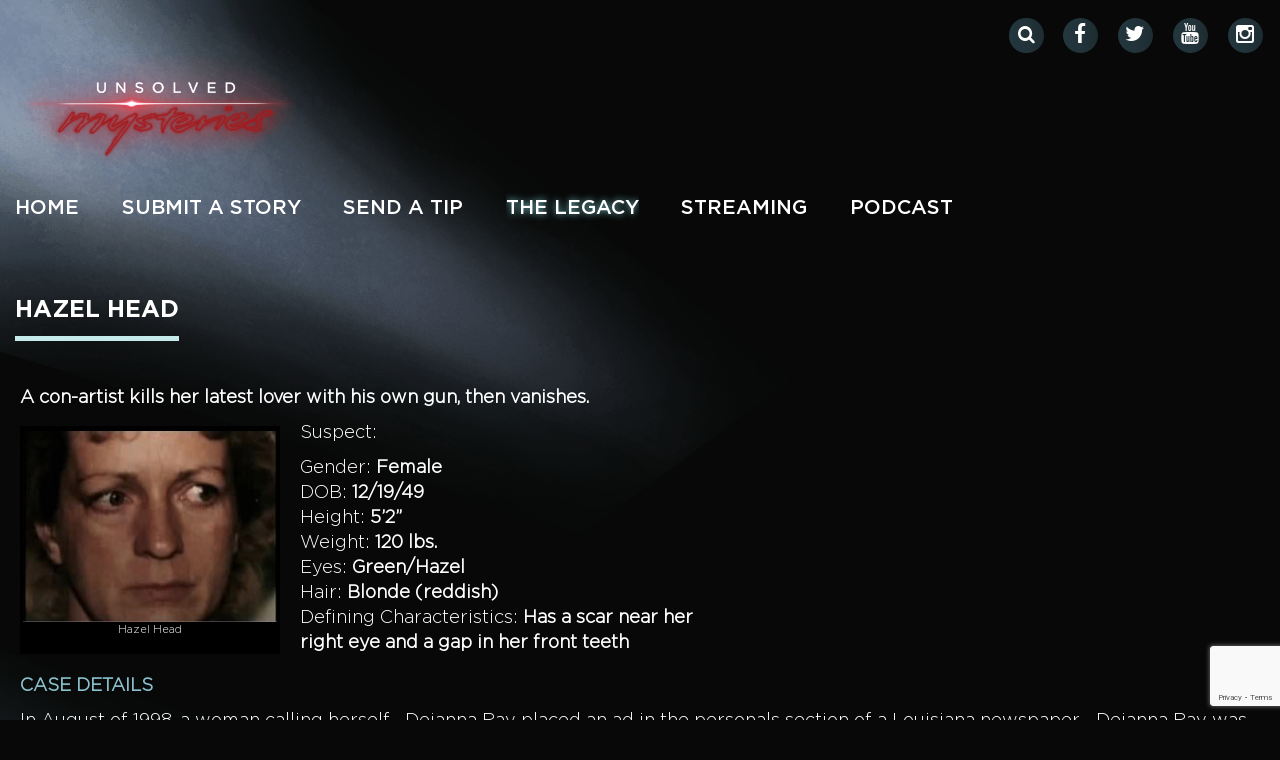

--- FILE ---
content_type: text/html; charset=UTF-8
request_url: https://unsolved.com/gallery/hazel-head/?replytocom=12737
body_size: 30800
content:




<!DOCTYPE html>
<!--[if lt IE 7]>      <html class="no-js lt-ie9 lt-ie8 lt-ie7"> <![endif]-->
<!--[if IE 7]>         <html class="no-js lt-ie9 lt-ie8"> <![endif]-->
<!--[if IE 8]>         <html class="no-js lt-ie9"> <![endif]-->
<!--[if gt IE 8]><!-->
<html lang="en-US" class="no-js">
    <!--<![endif]-->
        <head>
        <meta charset="UTF-8">
        <meta content="yes" name="apple-mobile-web-app-capable" />
        <meta name="viewport" content="minimum-scale=1.0, width=device-width, maximum-scale=1, user-scalable=no" />
        <link rel="shortcut icon" href="https://cdn.unsolved.com/wp-content/uploads/2017/02/um_logo_16.jpg?x36184" type="image/x-icon" />
        <title>Hazel Head - Unsolved Mysteries </title>
        <link rel="profile" href="http://gmpg.org/xfn/11">
        <link rel="pingback" href="https://unsolved.com/xmlrpc.php">

<link rel="dns-prefetch" href="//cdn.hu-manity.co" />
		<!-- Cookie Compliance -->
		<script type="text/javascript">var huOptions = {"appID":"unsolvedcom-8aa03d1","currentLanguage":"en","blocking":false,"globalCookie":false,"isAdmin":false,"privacyConsent":true,"forms":[]};</script>
		<script type="text/javascript" src="https://cdn.hu-manity.co/hu-banner.min.js"></script><meta name='robots' content='noindex, follow' />
	<style>img:is([sizes="auto" i], [sizes^="auto," i]) { contain-intrinsic-size: 3000px 1500px }</style>
	
	<!-- This site is optimized with the Yoast SEO Premium plugin v25.6 (Yoast SEO v25.6) - https://yoast.com/wordpress/plugins/seo/ -->
	<meta name="description" content="A con-artist kills her latest lover with his own gun, then vanishes. Read more about this mystery and watch the case now." />
	<meta property="og:locale" content="en_US" />
	<meta property="og:type" content="article" />
	<meta property="og:title" content="Have You Seen Wanted Woman Hazel Head? - Unsolved Mysteries" />
	<meta property="og:description" content="A con-artist kills her latest lover with his own gun, then vanishes. Read more about this mystery and watch the case now." />
	<meta property="og:url" content="https://unsolved.com/gallery/hazel-head/" />
	<meta property="og:site_name" content="Unsolved Mysteries" />
	<meta property="article:publisher" content="https://www.facebook.com/OfficialUnsolvedMysteries" />
	<meta property="article:modified_time" content="2020-09-04T12:48:11+00:00" />
	<meta property="og:image" content="https://cdn.unsolved.com/wp-content/uploads/2017/05/Hazel-Head.jpg?x36184" />
	<meta property="og:image:width" content="600" />
	<meta property="og:image:height" content="315" />
	<meta property="og:image:type" content="image/jpeg" />
	<meta name="twitter:card" content="summary_large_image" />
	<meta name="twitter:title" content="Have You Seen Wanted Woman Hazel Head? - Unsolved Mysteries" />
	<meta name="twitter:description" content="A con-artist kills her latest lover with his own gun, then vanishes. Read more about this mystery and watch the case now." />
	<meta name="twitter:site" content="@unsolved" />
	<meta name="twitter:label1" content="Est. reading time" />
	<meta name="twitter:data1" content="5 minutes" />
	<script type="application/ld+json" class="yoast-schema-graph">{"@context":"https://schema.org","@graph":[{"@type":"WebPage","@id":"https://unsolved.com/gallery/hazel-head/","url":"https://unsolved.com/gallery/hazel-head/","name":"Hazel Head - Unsolved Mysteries","isPartOf":{"@id":"https://unsolved.com/#website"},"primaryImageOfPage":{"@id":"https://unsolved.com/gallery/hazel-head/#primaryimage"},"image":{"@id":"https://unsolved.com/gallery/hazel-head/#primaryimage"},"thumbnailUrl":"https://cdn.unsolved.com/wp-content/uploads/existing/wan_hazel_head1.jpg?x36184","datePublished":"2017-05-10T05:47:10+00:00","dateModified":"2020-09-04T12:48:11+00:00","description":"A con-artist kills her latest lover with his own gun, then vanishes. Read more about this mystery and watch the case now.","breadcrumb":{"@id":"https://unsolved.com/gallery/hazel-head/#breadcrumb"},"inLanguage":"en-US","potentialAction":[{"@type":"ReadAction","target":["https://unsolved.com/gallery/hazel-head/"]}]},{"@type":"ImageObject","inLanguage":"en-US","@id":"https://unsolved.com/gallery/hazel-head/#primaryimage","url":"https://cdn.unsolved.com/wp-content/uploads/existing/wan_hazel_head1.jpg?x36184","contentUrl":"https://cdn.unsolved.com/wp-content/uploads/existing/wan_hazel_head1.jpg?x36184","width":280,"height":210},{"@type":"BreadcrumbList","@id":"https://unsolved.com/gallery/hazel-head/#breadcrumb","itemListElement":[{"@type":"ListItem","position":1,"name":"Home","item":"https://unsolved.com/"},{"@type":"ListItem","position":2,"name":"Hazel Head"}]},{"@type":"WebSite","@id":"https://unsolved.com/#website","url":"https://unsolved.com/","name":"Unsolved Mysteries","description":"Unsolved Mysteries Website","publisher":{"@id":"https://unsolved.com/#organization"},"potentialAction":[{"@type":"SearchAction","target":{"@type":"EntryPoint","urlTemplate":"https://unsolved.com/?s={search_term_string}"},"query-input":{"@type":"PropertyValueSpecification","valueRequired":true,"valueName":"search_term_string"}}],"inLanguage":"en-US"},{"@type":"Organization","@id":"https://unsolved.com/#organization","name":"Unsolved Mysteries","url":"https://unsolved.com/","logo":{"@type":"ImageObject","inLanguage":"en-US","@id":"https://unsolved.com/#/schema/logo/image/","url":"https://cdn.unsolved.com/wp-content/uploads/2017/06/18920570_1548833765149541_1365599714465884308_n.jpg?x36184","contentUrl":"https://cdn.unsolved.com/wp-content/uploads/2017/06/18920570_1548833765149541_1365599714465884308_n.jpg?x36184","width":200,"height":200,"caption":"Unsolved Mysteries"},"image":{"@id":"https://unsolved.com/#/schema/logo/image/"},"sameAs":["https://www.facebook.com/OfficialUnsolvedMysteries","https://x.com/unsolved","https://www.youtube.com/user/UnsolvedMysteriesTV"]}]}</script>
	<!-- / Yoast SEO Premium plugin. -->


<link rel='dns-prefetch' href='//maps.googleapis.com' />
<link rel='dns-prefetch' href='//fonts.googleapis.com' />
<link rel="alternate" type="application/rss+xml" title="Unsolved Mysteries &raquo; Feed" href="https://unsolved.com/feed/" />
<link rel="alternate" type="application/rss+xml" title="Unsolved Mysteries &raquo; Comments Feed" href="https://unsolved.com/comments/feed/" />
<link rel="alternate" type="application/rss+xml" title="Unsolved Mysteries &raquo; Hazel Head Comments Feed" href="https://unsolved.com/gallery/hazel-head/feed/" />
		<!-- This site uses the Google Analytics by ExactMetrics plugin v8.7.4 - Using Analytics tracking - https://www.exactmetrics.com/ -->
		<!-- Note: ExactMetrics is not currently configured on this site. The site owner needs to authenticate with Google Analytics in the ExactMetrics settings panel. -->
					<!-- No tracking code set -->
				<!-- / Google Analytics by ExactMetrics -->
		<link rel='stylesheet' id='validate-engine-css-css' href='https://cdn.unsolved.com/wp-content/plugins/wysija-newsletters/css/validationEngine.jquery.css?x36184&amp;ver=2.22' type='text/css' media='all' />
<link rel='stylesheet' id='Oswald-css' href='https://fonts.googleapis.com/css?family=Oswald%3A400%2C700%2C300&#038;ver=6.8.2' type='text/css' media='all' />
<link rel='stylesheet' id='Roboto-css' href='https://fonts.googleapis.com/css?family=Roboto%3A400%2C400italic%2C700&#038;ver=6.8.2' type='text/css' media='all' />
<link rel='stylesheet' id='bootstrap-min-css' href='https://cdn.unsolved.com/wp-content/themes/WeRock/assets/css/bootstrap.min.css?x36184&amp;ver=6.8.2' type='text/css' media='all' />
<link rel='stylesheet' id='werock-core-css-css' href='https://cdn.unsolved.com/wp-content/themes/WeRock/assets/css/wp-core.css?x36184&amp;ver=6.8.2' type='text/css' media='all' />
<link rel='stylesheet' id='werock-main-css-css' href='https://cdn.unsolved.com/wp-content/themes/WeRock/assets/css/main.css?x36184&amp;ver=6.8.2' type='text/css' media='all' />
<link rel='stylesheet' id='werock-style-css' href='https://cdn.unsolved.com/wp-content/themes/WeRock/style.css?x36184&amp;ver=6.8.2' type='text/css' media='all' />
<link rel='stylesheet' id='options-css' href='https://cdn.unsolved.com/wp-content/themes/WeRock/admin/assets/css/options.css?x36184&amp;ver=6.8.2' type='text/css' media='all' />
<link rel='stylesheet' id='owl.carousel.min.css-css' href='https://cdn.unsolved.com/wp-content/themes/WeRock/assets/css/owl.carousel.min.css?x36184&amp;ver=6.8.2' type='text/css' media='all' />
<link rel='stylesheet' id='sbi_styles-css' href='https://cdn.unsolved.com/wp-content/plugins/instagram-feed-pro/css/sbi-styles.min.css?x36184&amp;ver=6.4' type='text/css' media='all' />
<link rel='stylesheet' id='wp-block-library-css' href='https://cdn.unsolved.com/wp-includes/css/dist/block-library/style.min.css?x36184&amp;ver=6.8.2' type='text/css' media='all' />
<style id='classic-theme-styles-inline-css' type='text/css'>
/*! This file is auto-generated */
.wp-block-button__link{color:#fff;background-color:#32373c;border-radius:9999px;box-shadow:none;text-decoration:none;padding:calc(.667em + 2px) calc(1.333em + 2px);font-size:1.125em}.wp-block-file__button{background:#32373c;color:#fff;text-decoration:none}
</style>
<style id='global-styles-inline-css' type='text/css'>
:root{--wp--preset--aspect-ratio--square: 1;--wp--preset--aspect-ratio--4-3: 4/3;--wp--preset--aspect-ratio--3-4: 3/4;--wp--preset--aspect-ratio--3-2: 3/2;--wp--preset--aspect-ratio--2-3: 2/3;--wp--preset--aspect-ratio--16-9: 16/9;--wp--preset--aspect-ratio--9-16: 9/16;--wp--preset--color--black: #000000;--wp--preset--color--cyan-bluish-gray: #abb8c3;--wp--preset--color--white: #ffffff;--wp--preset--color--pale-pink: #f78da7;--wp--preset--color--vivid-red: #cf2e2e;--wp--preset--color--luminous-vivid-orange: #ff6900;--wp--preset--color--luminous-vivid-amber: #fcb900;--wp--preset--color--light-green-cyan: #7bdcb5;--wp--preset--color--vivid-green-cyan: #00d084;--wp--preset--color--pale-cyan-blue: #8ed1fc;--wp--preset--color--vivid-cyan-blue: #0693e3;--wp--preset--color--vivid-purple: #9b51e0;--wp--preset--gradient--vivid-cyan-blue-to-vivid-purple: linear-gradient(135deg,rgba(6,147,227,1) 0%,rgb(155,81,224) 100%);--wp--preset--gradient--light-green-cyan-to-vivid-green-cyan: linear-gradient(135deg,rgb(122,220,180) 0%,rgb(0,208,130) 100%);--wp--preset--gradient--luminous-vivid-amber-to-luminous-vivid-orange: linear-gradient(135deg,rgba(252,185,0,1) 0%,rgba(255,105,0,1) 100%);--wp--preset--gradient--luminous-vivid-orange-to-vivid-red: linear-gradient(135deg,rgba(255,105,0,1) 0%,rgb(207,46,46) 100%);--wp--preset--gradient--very-light-gray-to-cyan-bluish-gray: linear-gradient(135deg,rgb(238,238,238) 0%,rgb(169,184,195) 100%);--wp--preset--gradient--cool-to-warm-spectrum: linear-gradient(135deg,rgb(74,234,220) 0%,rgb(151,120,209) 20%,rgb(207,42,186) 40%,rgb(238,44,130) 60%,rgb(251,105,98) 80%,rgb(254,248,76) 100%);--wp--preset--gradient--blush-light-purple: linear-gradient(135deg,rgb(255,206,236) 0%,rgb(152,150,240) 100%);--wp--preset--gradient--blush-bordeaux: linear-gradient(135deg,rgb(254,205,165) 0%,rgb(254,45,45) 50%,rgb(107,0,62) 100%);--wp--preset--gradient--luminous-dusk: linear-gradient(135deg,rgb(255,203,112) 0%,rgb(199,81,192) 50%,rgb(65,88,208) 100%);--wp--preset--gradient--pale-ocean: linear-gradient(135deg,rgb(255,245,203) 0%,rgb(182,227,212) 50%,rgb(51,167,181) 100%);--wp--preset--gradient--electric-grass: linear-gradient(135deg,rgb(202,248,128) 0%,rgb(113,206,126) 100%);--wp--preset--gradient--midnight: linear-gradient(135deg,rgb(2,3,129) 0%,rgb(40,116,252) 100%);--wp--preset--font-size--small: 13px;--wp--preset--font-size--medium: 20px;--wp--preset--font-size--large: 36px;--wp--preset--font-size--x-large: 42px;--wp--preset--spacing--20: 0.44rem;--wp--preset--spacing--30: 0.67rem;--wp--preset--spacing--40: 1rem;--wp--preset--spacing--50: 1.5rem;--wp--preset--spacing--60: 2.25rem;--wp--preset--spacing--70: 3.38rem;--wp--preset--spacing--80: 5.06rem;--wp--preset--shadow--natural: 6px 6px 9px rgba(0, 0, 0, 0.2);--wp--preset--shadow--deep: 12px 12px 50px rgba(0, 0, 0, 0.4);--wp--preset--shadow--sharp: 6px 6px 0px rgba(0, 0, 0, 0.2);--wp--preset--shadow--outlined: 6px 6px 0px -3px rgba(255, 255, 255, 1), 6px 6px rgba(0, 0, 0, 1);--wp--preset--shadow--crisp: 6px 6px 0px rgba(0, 0, 0, 1);}:where(.is-layout-flex){gap: 0.5em;}:where(.is-layout-grid){gap: 0.5em;}body .is-layout-flex{display: flex;}.is-layout-flex{flex-wrap: wrap;align-items: center;}.is-layout-flex > :is(*, div){margin: 0;}body .is-layout-grid{display: grid;}.is-layout-grid > :is(*, div){margin: 0;}:where(.wp-block-columns.is-layout-flex){gap: 2em;}:where(.wp-block-columns.is-layout-grid){gap: 2em;}:where(.wp-block-post-template.is-layout-flex){gap: 1.25em;}:where(.wp-block-post-template.is-layout-grid){gap: 1.25em;}.has-black-color{color: var(--wp--preset--color--black) !important;}.has-cyan-bluish-gray-color{color: var(--wp--preset--color--cyan-bluish-gray) !important;}.has-white-color{color: var(--wp--preset--color--white) !important;}.has-pale-pink-color{color: var(--wp--preset--color--pale-pink) !important;}.has-vivid-red-color{color: var(--wp--preset--color--vivid-red) !important;}.has-luminous-vivid-orange-color{color: var(--wp--preset--color--luminous-vivid-orange) !important;}.has-luminous-vivid-amber-color{color: var(--wp--preset--color--luminous-vivid-amber) !important;}.has-light-green-cyan-color{color: var(--wp--preset--color--light-green-cyan) !important;}.has-vivid-green-cyan-color{color: var(--wp--preset--color--vivid-green-cyan) !important;}.has-pale-cyan-blue-color{color: var(--wp--preset--color--pale-cyan-blue) !important;}.has-vivid-cyan-blue-color{color: var(--wp--preset--color--vivid-cyan-blue) !important;}.has-vivid-purple-color{color: var(--wp--preset--color--vivid-purple) !important;}.has-black-background-color{background-color: var(--wp--preset--color--black) !important;}.has-cyan-bluish-gray-background-color{background-color: var(--wp--preset--color--cyan-bluish-gray) !important;}.has-white-background-color{background-color: var(--wp--preset--color--white) !important;}.has-pale-pink-background-color{background-color: var(--wp--preset--color--pale-pink) !important;}.has-vivid-red-background-color{background-color: var(--wp--preset--color--vivid-red) !important;}.has-luminous-vivid-orange-background-color{background-color: var(--wp--preset--color--luminous-vivid-orange) !important;}.has-luminous-vivid-amber-background-color{background-color: var(--wp--preset--color--luminous-vivid-amber) !important;}.has-light-green-cyan-background-color{background-color: var(--wp--preset--color--light-green-cyan) !important;}.has-vivid-green-cyan-background-color{background-color: var(--wp--preset--color--vivid-green-cyan) !important;}.has-pale-cyan-blue-background-color{background-color: var(--wp--preset--color--pale-cyan-blue) !important;}.has-vivid-cyan-blue-background-color{background-color: var(--wp--preset--color--vivid-cyan-blue) !important;}.has-vivid-purple-background-color{background-color: var(--wp--preset--color--vivid-purple) !important;}.has-black-border-color{border-color: var(--wp--preset--color--black) !important;}.has-cyan-bluish-gray-border-color{border-color: var(--wp--preset--color--cyan-bluish-gray) !important;}.has-white-border-color{border-color: var(--wp--preset--color--white) !important;}.has-pale-pink-border-color{border-color: var(--wp--preset--color--pale-pink) !important;}.has-vivid-red-border-color{border-color: var(--wp--preset--color--vivid-red) !important;}.has-luminous-vivid-orange-border-color{border-color: var(--wp--preset--color--luminous-vivid-orange) !important;}.has-luminous-vivid-amber-border-color{border-color: var(--wp--preset--color--luminous-vivid-amber) !important;}.has-light-green-cyan-border-color{border-color: var(--wp--preset--color--light-green-cyan) !important;}.has-vivid-green-cyan-border-color{border-color: var(--wp--preset--color--vivid-green-cyan) !important;}.has-pale-cyan-blue-border-color{border-color: var(--wp--preset--color--pale-cyan-blue) !important;}.has-vivid-cyan-blue-border-color{border-color: var(--wp--preset--color--vivid-cyan-blue) !important;}.has-vivid-purple-border-color{border-color: var(--wp--preset--color--vivid-purple) !important;}.has-vivid-cyan-blue-to-vivid-purple-gradient-background{background: var(--wp--preset--gradient--vivid-cyan-blue-to-vivid-purple) !important;}.has-light-green-cyan-to-vivid-green-cyan-gradient-background{background: var(--wp--preset--gradient--light-green-cyan-to-vivid-green-cyan) !important;}.has-luminous-vivid-amber-to-luminous-vivid-orange-gradient-background{background: var(--wp--preset--gradient--luminous-vivid-amber-to-luminous-vivid-orange) !important;}.has-luminous-vivid-orange-to-vivid-red-gradient-background{background: var(--wp--preset--gradient--luminous-vivid-orange-to-vivid-red) !important;}.has-very-light-gray-to-cyan-bluish-gray-gradient-background{background: var(--wp--preset--gradient--very-light-gray-to-cyan-bluish-gray) !important;}.has-cool-to-warm-spectrum-gradient-background{background: var(--wp--preset--gradient--cool-to-warm-spectrum) !important;}.has-blush-light-purple-gradient-background{background: var(--wp--preset--gradient--blush-light-purple) !important;}.has-blush-bordeaux-gradient-background{background: var(--wp--preset--gradient--blush-bordeaux) !important;}.has-luminous-dusk-gradient-background{background: var(--wp--preset--gradient--luminous-dusk) !important;}.has-pale-ocean-gradient-background{background: var(--wp--preset--gradient--pale-ocean) !important;}.has-electric-grass-gradient-background{background: var(--wp--preset--gradient--electric-grass) !important;}.has-midnight-gradient-background{background: var(--wp--preset--gradient--midnight) !important;}.has-small-font-size{font-size: var(--wp--preset--font-size--small) !important;}.has-medium-font-size{font-size: var(--wp--preset--font-size--medium) !important;}.has-large-font-size{font-size: var(--wp--preset--font-size--large) !important;}.has-x-large-font-size{font-size: var(--wp--preset--font-size--x-large) !important;}
:where(.wp-block-post-template.is-layout-flex){gap: 1.25em;}:where(.wp-block-post-template.is-layout-grid){gap: 1.25em;}
:where(.wp-block-columns.is-layout-flex){gap: 2em;}:where(.wp-block-columns.is-layout-grid){gap: 2em;}
:root :where(.wp-block-pullquote){font-size: 1.5em;line-height: 1.6;}
</style>
<link rel='stylesheet' id='contact-form-7-css' href='https://cdn.unsolved.com/wp-content/plugins/contact-form-7/includes/css/styles.css?x36184&amp;ver=6.1' type='text/css' media='all' />
<link rel='stylesheet' id='dashicons-css' href='https://cdn.unsolved.com/wp-includes/css/dashicons.min.css?x36184&amp;ver=6.8.2' type='text/css' media='all' />
<link rel='stylesheet' id='tweetscroll-css' href='https://cdn.unsolved.com/wp-content/plugins/tweetscroll-widget/css/tweetscroll.css?x36184&amp;ver=1.3.6' type='text/css' media='screen' />
<link rel='stylesheet' id='ppress-frontend-css' href='https://cdn.unsolved.com/wp-content/plugins/wp-user-avatar/assets/css/frontend.min.css?x36184&amp;ver=4.16.3' type='text/css' media='all' />
<link rel='stylesheet' id='ppress-flatpickr-css' href='https://cdn.unsolved.com/wp-content/plugins/wp-user-avatar/assets/flatpickr/flatpickr.min.css?x36184&amp;ver=4.16.3' type='text/css' media='all' />
<link rel='stylesheet' id='ppress-select2-css' href='https://cdn.unsolved.com/wp-content/plugins/wp-user-avatar/assets/select2/select2.min.css?x36184&amp;ver=6.8.2' type='text/css' media='all' />
<link rel='stylesheet' id='wpcf7-redirect-script-frontend-css' href='https://cdn.unsolved.com/wp-content/plugins/wpcf7-redirect/build/assets/frontend-script.css?x36184&amp;ver=2c532d7e2be36f6af233' type='text/css' media='all' />
<link rel='stylesheet' id='fancybox-css' href='https://cdn.unsolved.com/wp-content/plugins/easy-fancybox/fancybox/1.5.4/jquery.fancybox.min.css?x36184&amp;ver=6.8.2' type='text/css' media='screen' />
<script type="text/javascript" src="https://cdn.unsolved.com/wp-includes/js/jquery/jquery.min.js?x36184&amp;ver=3.7.1" id="jquery-core-js"></script>
<script type="text/javascript" src="https://cdn.unsolved.com/wp-includes/js/jquery/jquery-migrate.min.js?x36184&amp;ver=3.4.1" id="jquery-migrate-js"></script>
<script type="text/javascript" src="https://cdn.unsolved.com/wp-content/themes/WeRock/assets/js/modernizr-2.6.2-respond-1.1.0.min.js?x36184&amp;ver=2.6.2" id="modernizr-js"></script>
<script type="text/javascript" src="https://cdn.unsolved.com/wp-content/themes/WeRock/assets/js/owl.carousel.min.js?x36184&amp;ver=2.6.2" id="owl.carousel.min.js-js"></script>
<script type="text/javascript" id="tweetscroll-js-extra">
/* <![CDATA[ */
var PiTweetScroll = {"ajaxrequests":"https:\/\/unsolved.com\/wp-admin\/admin-ajax.php"};
/* ]]> */
</script>
<script type="text/javascript" src="https://cdn.unsolved.com/wp-content/plugins/tweetscroll-widget/js/jquery.tweetscroll.js?x36184&amp;ver=6.8.2" id="tweetscroll-js"></script>
<script type="text/javascript" src="https://cdn.unsolved.com/wp-content/plugins/wp-user-avatar/assets/flatpickr/flatpickr.min.js?x36184&amp;ver=4.16.3" id="ppress-flatpickr-js"></script>
<script type="text/javascript" src="https://cdn.unsolved.com/wp-content/plugins/wp-user-avatar/assets/select2/select2.min.js?x36184&amp;ver=4.16.3" id="ppress-select2-js"></script>
<script></script><link rel="https://api.w.org/" href="https://unsolved.com/wp-json/" /><link rel="EditURI" type="application/rsd+xml" title="RSD" href="https://unsolved.com/xmlrpc.php?rsd" />
<link rel='shortlink' href='https://unsolved.com/?p=3900' />
<link rel="alternate" title="oEmbed (JSON)" type="application/json+oembed" href="https://unsolved.com/wp-json/oembed/1.0/embed?url=https%3A%2F%2Funsolved.com%2Fgallery%2Fhazel-head%2F" />
<link rel="alternate" title="oEmbed (XML)" type="text/xml+oembed" href="https://unsolved.com/wp-json/oembed/1.0/embed?url=https%3A%2F%2Funsolved.com%2Fgallery%2Fhazel-head%2F&#038;format=xml" />
	<style type="text/css" media="all">.shortcode-star-rating{padding:0 0.5em;}.dashicons{font-size:100%;width:auto;height:auto;line-height:normal;text-decoration:inherit;vertical-align:middle;}.shortcode-star-rating [class^="dashicons dashicons-star-"]:before{color:#d49211;}.ssr-int{margin-left:0.2em;font-size:80%;vertical-align:middle;color:#333;}/*.shortcode-star-rating:before,.shortcode-star-rating:after{display: block;height:0;visibility:hidden;content:"\0020";}.shortcode-star-rating:after{clear:both;}*/</style>
	<script type="text/javascript">
(function(url){
	if(/(?:Chrome\/26\.0\.1410\.63 Safari\/537\.31|WordfenceTestMonBot)/.test(navigator.userAgent)){ return; }
	var addEvent = function(evt, handler) {
		if (window.addEventListener) {
			document.addEventListener(evt, handler, false);
		} else if (window.attachEvent) {
			document.attachEvent('on' + evt, handler);
		}
	};
	var removeEvent = function(evt, handler) {
		if (window.removeEventListener) {
			document.removeEventListener(evt, handler, false);
		} else if (window.detachEvent) {
			document.detachEvent('on' + evt, handler);
		}
	};
	var evts = 'contextmenu dblclick drag dragend dragenter dragleave dragover dragstart drop keydown keypress keyup mousedown mousemove mouseout mouseover mouseup mousewheel scroll'.split(' ');
	var logHuman = function() {
		if (window.wfLogHumanRan) { return; }
		window.wfLogHumanRan = true;
		var wfscr = document.createElement('script');
		wfscr.type = 'text/javascript';
		wfscr.async = true;
		wfscr.src = url + '&r=' + Math.random();
		(document.getElementsByTagName('head')[0]||document.getElementsByTagName('body')[0]).appendChild(wfscr);
		for (var i = 0; i < evts.length; i++) {
			removeEvent(evts[i], logHuman);
		}
	};
	for (var i = 0; i < evts.length; i++) {
		addEvent(evts[i], logHuman);
	}
})('//unsolved.com/?wordfence_lh=1&hid=342DB5F28256C3DB083EA129AFB5D5E4');
</script><script type="text/javascript">
var ajaxurl = 'https://unsolved.com/wp-admin/admin-ajax.php';
</script>


<meta name="generator" content="Powered by WPBakery Page Builder - drag and drop page builder for WordPress."/>
<style type="text/css" id="custom-background-css">
body.custom-background { background-color: #000000; }
</style>
	<meta name="generator" content="Powered by Slider Revolution 6.7.35 - responsive, Mobile-Friendly Slider Plugin for WordPress with comfortable drag and drop interface." />
<script>function setREVStartSize(e){
			//window.requestAnimationFrame(function() {
				window.RSIW = window.RSIW===undefined ? window.innerWidth : window.RSIW;
				window.RSIH = window.RSIH===undefined ? window.innerHeight : window.RSIH;
				try {
					var pw = document.getElementById(e.c).parentNode.offsetWidth,
						newh;
					pw = pw===0 || isNaN(pw) || (e.l=="fullwidth" || e.layout=="fullwidth") ? window.RSIW : pw;
					e.tabw = e.tabw===undefined ? 0 : parseInt(e.tabw);
					e.thumbw = e.thumbw===undefined ? 0 : parseInt(e.thumbw);
					e.tabh = e.tabh===undefined ? 0 : parseInt(e.tabh);
					e.thumbh = e.thumbh===undefined ? 0 : parseInt(e.thumbh);
					e.tabhide = e.tabhide===undefined ? 0 : parseInt(e.tabhide);
					e.thumbhide = e.thumbhide===undefined ? 0 : parseInt(e.thumbhide);
					e.mh = e.mh===undefined || e.mh=="" || e.mh==="auto" ? 0 : parseInt(e.mh,0);
					if(e.layout==="fullscreen" || e.l==="fullscreen")
						newh = Math.max(e.mh,window.RSIH);
					else{
						e.gw = Array.isArray(e.gw) ? e.gw : [e.gw];
						for (var i in e.rl) if (e.gw[i]===undefined || e.gw[i]===0) e.gw[i] = e.gw[i-1];
						e.gh = e.el===undefined || e.el==="" || (Array.isArray(e.el) && e.el.length==0)? e.gh : e.el;
						e.gh = Array.isArray(e.gh) ? e.gh : [e.gh];
						for (var i in e.rl) if (e.gh[i]===undefined || e.gh[i]===0) e.gh[i] = e.gh[i-1];
											
						var nl = new Array(e.rl.length),
							ix = 0,
							sl;
						e.tabw = e.tabhide>=pw ? 0 : e.tabw;
						e.thumbw = e.thumbhide>=pw ? 0 : e.thumbw;
						e.tabh = e.tabhide>=pw ? 0 : e.tabh;
						e.thumbh = e.thumbhide>=pw ? 0 : e.thumbh;
						for (var i in e.rl) nl[i] = e.rl[i]<window.RSIW ? 0 : e.rl[i];
						sl = nl[0];
						for (var i in nl) if (sl>nl[i] && nl[i]>0) { sl = nl[i]; ix=i;}
						var m = pw>(e.gw[ix]+e.tabw+e.thumbw) ? 1 : (pw-(e.tabw+e.thumbw)) / (e.gw[ix]);
						newh =  (e.gh[ix] * m) + (e.tabh + e.thumbh);
					}
					var el = document.getElementById(e.c);
					if (el!==null && el) el.style.height = newh+"px";
					el = document.getElementById(e.c+"_wrapper");
					if (el!==null && el) {
						el.style.height = newh+"px";
						el.style.display = "block";
					}
				} catch(e){
					console.log("Failure at Presize of Slider:" + e)
				}
			//});
		  };</script>
		<style type="text/css" id="wp-custom-css">
			/*
You can add your own CSS here.

Click the help icon above to learn more.
*/


div#more_posts {
    background-color: #c5eaea;
    text-align: center;
    width: 13%;
    margin: auto;
    border-radius: 20px;
    color: black;
    padding: 5px;
    font-weight: 900;
    font-size: 16px;   
    cursor: pointer;
}
		</style>
		<style id="sccss">/* Enter Your Custom CSS Here */
.event-feed .date { position: absolute;  }
.breadcrumb ul { display:none; }
.album .hover h3 { margin-top:70px; }
div.caroufredsel_wrapper.element.style { text-align: center; }
.event-feed.latest { margin-bottom: 50px; }
#newsletter { text-align: left; }
/*.photo-filter .active a { color: #16499c } */
.photo-filter .active a { color: #8bc2cf; font-size: 24px }
.navbar-brand:before { position: absolute; height: 2px; content: ''; width: 100%; top: -1px; left: 0; }
.featured-cases-link {
    cursor:pointer !important;
    /* color:white !important; */
}
.featured-cases-link:hover {
    cursor:pointer !important;
    /* color:##8bc2cf !important; */
}
.blog-post .hover {
    /*
    padding-top:0px;
    padding-bottom:0px;
    */
}

.blog-post .hover h2 {
    height: 36px;
    margin-top:12px
}

.fig-caption {
    text-transform: uppercase;
}
.event-feed {
    min-height:98px;
    width: 100%;
}

.navbar-default .navbar-nav>li>a {
    color: color: rgb(139, 194, 207);
}

.rev_slider embed, .rev_slider iframe, .rev_slider object, .rev_slider video {
    visibility: inherit; opacity: 1; position: absolute; left: 0px;top: 0px !important;
    width: 100%; height: 100% !important; border:none !important; display: block;
}

.album-detail-content>h4 {
    line-height:44px;
}

@media only screen and (max-width:480px) {
    .wp-caption.alignright {
        float:left !important;
        clear:both !important;
    }
    .wanted_case_body {
        clear:both !important;
    }
    p {
        clear:both !important;
    }


}

@media screen and (max-width:574px) {
    .sintb {margin-left:0!important; width:100%!important; margin-top:20px}
}
@media only screen and (max-width:768px) {
    .col-sm-4 {
        clear:both !important;
    }
}

.moved-li li {
    margin-left: 18px;
    padding-left: 10px;
}


.post-1460 ul li,
.post-1456 ul li {
    list-style-position: outside;
    margin-left: 30px;
    padding-left: 20px;
}

.wp-caption img {
    max-width: 100%;
}

#trailers-section .video-play {
    display: none !important;
}

#hu-cookies-notice-message .hu-text-body,
#hu #hu-cookies-notice #hu-cookies-notice-consent .hu-cookies-notice-consent-choices-2,
#hu-cookies-notice-about,
#hu-cookies-notice-consent-duration {
    display: none !important;
}

#hu #hu-cookies-notice-consent-choices .hu-radio-toggle .hu-toggle-switch,
#hu #hu-cookies-notice-consent-choices .hu-radio-toggle.hu-cookies-notice-consent-choices-2 .hu-toggle-switch,
#hu #hu-cookies-notice-consent-choices .hu-radio-toggle.hu-cookies-notice-consent-choices-3 .hu-toggle-switch {
    background-color: #20c19e !important;
}
</style><style type="text/css" title="dynamic-css" class="options-output">.site-header{margin-bottom:37px;}.site-title{color:transparent;}</style><noscript><style> .wpb_animate_when_almost_visible { opacity: 1; }</style></noscript>				<style type="text/css" id="c4wp-checkout-css">
					.woocommerce-checkout .c4wp_captcha_field {
						margin-bottom: 10px;
						margin-top: 15px;
						position: relative;
						display: inline-block;
					}
				</style>
								<style type="text/css" id="c4wp-v3-lp-form-css">
					.login #login, .login #lostpasswordform {
						min-width: 350px !important;
					}
					.wpforms-field-c4wp iframe {
						width: 100% !important;
					}
				</style>
							<style type="text/css" id="c4wp-v3-lp-form-css">
				.login #login, .login #lostpasswordform {
					min-width: 350px !important;
				}
				.wpforms-field-c4wp iframe {
					width: 100% !important;
				}
			</style>
			

        <!-- Google Tag Manager -->
        <script>(function (w, d, s, l, i) {
                w[l] = w[l] || [];
                w[l].push({'gtm.start':
                            new Date().getTime(), event: 'gtm.js'});
                var f = d.getElementsByTagName(s)[0],
                        j = d.createElement(s), dl = l != 'dataLayer' ? '&l=' + l : '';
                j.async = true;
                j.src =
                        'https://www.googletagmanager.com/gtm.js?id=' + i + dl;
                f.parentNode.insertBefore(j, f);
            })(window, document, 'script', 'dataLayer', 'GTM-WKBHXZB');</script>
        <!-- End Google Tag Manager -->
<!-- Facebook Pixel Code -->

<script>

!function(f,b,e,v,n,t,s)

{if(f.fbq)return;n=f.fbq=function(){n.callMethod?

n.callMethod.apply(n,arguments):n.queue.push(arguments)};

if(!f._fbq)f._fbq=n;n.push=n;n.loaded=!0;n.version='2.0';

n.queue=[];t=b.createElement(e);t.async=!0;

t.src=v;s=b.getElementsByTagName(e)[0];

s.parentNode.insertBefore(t,s)}(window, document,'script',

'https://connect.facebook.net/en_US/fbevents.js');

fbq('dataProcessingOptions', ['LDU'], 1, 1000);

fbq('init', '3590851521022186');

fbq('track', 'PageView');

</script>


<noscript><img height="1" width="1" style="display:none"

src="https://www.facebook.com/tr?id=3590851521022186&ev=PageView&noscript=1&dpo=LDU&dpoco=1&dpost=1000"

/></noscript>

<!-- End Facebook Pixel Code -->
<!-- Global site tag (gtag.js) - Google Analytics -->

<script async src="https://www.googletagmanager.com/gtag/js?id=G-54JPCRFLQX"></script>

<script>

window.dataLayer = window.dataLayer || [];

function gtag(){dataLayer.push(arguments);}

gtag('js', new Date());


gtag('config', 'G-54JPCRFLQX');

</script>
    </head>
    <body class="wp-singular gallery-template-default single single-gallery postid-3900 custom-background wp-theme-WeRock cookies-not-set group-blog wpb-js-composer js-comp-ver-7.9 vc_responsive" data-spy="scroll" data-target="#sticktop" data-offset="70">
        <!-- Google Tag Manager (noscript) -->
        <noscript><iframe src="https://www.googletagmanager.com/ns.html?id=GTM-WKBHXZB"
                          height="0" width="0" style="display:none;visibility:hidden"></iframe></noscript>
        <!-- End Google Tag Manager (noscript) -->
        <div class="swf_path hidden" data-path="https://unsolved.com/wp-content/themes/WeRock/assets/jPlayer/"></div>


        <!--=================================
          Header
          =================================-->
                <header class="full"> 
            <div class="social-links">
                <div class="container">
                    <div class="row">
                        <div class="col-md-12">
                            <ul class="skip-links">
                                <li>
                                    <a href="#navtop" >Skip to navigation</a>
                                    <a href="#maincontent" >Skip to main content</a>
                                </li>

                            </ul>
                            <ul class="social social-desktop">
                                <li>
                                    <div class="nav-search"><form role="search" method="get"  action="https://unsolved.com"> <input  name="s" type="text" placeholder="Search"> <button type="submit"><i class="fa fa-search"></i></button></form></div>
                                </li>
                                <li><a href="https://www.facebook.com/OfficialUnsolvedMysteries/" target="_blank"><span class="fa fa-facebook"></span></a></li><li><a href="https://twitter.com/unsolved" target="_blank"><span class="fa fa-twitter"></span></a></li><li><a href="https://www.youtube.com/user/UnsolvedMysteriesTV" target="_blank"><span class="fa fa-youtube"></span></a></li><li><a href="https://www.instagram.com/officialunsolvedmysteries/" target="_blank"><span class="fa fa-instagram"></span></a></li>                            </ul> 

                        </div>
                    </div>


                </div>
            </div>

            <nav class="navbar yamm navbar-default" id="navtop">
    <div class="container">
        <div class="navbar-header hidden-lg">
            <button type="button" class="navbar-toggle fa fa-navicon"></button>

            <a class="navbar-brand" href="https://unsolved.com//home" title="Unsolved Mysteries" rel="home">
                                    <img src="https://cdn.unsolved.com/wp-content/uploads/2020/07/logo.png?x36184" alt="Unsolved Mysteries"/>
                            </a>
        </div>
        <div class="nav_wrapper visible-lg desctopmenu">
            <div class="nav_scroll">
                <div class="row">
                    <div class="col-md-4 leftmenu">
                        <ul class="nav navbar-nav">

                            
                                
                                    <li class="yamm-fw dropdown">

                                        <a href="/home" >home</a>  
                                        
                                    </li>

                                
                                
                                
                                    <li class="yamm-fw dropdown">

                                        <a href="/submit-stories/" >SUBMIT A STORY</a>  
                                        
                                    </li>

                                
                                
                                
                                    <li class="yamm-fw dropdown">

                                        <a href="/tips/" >Send A Tip</a>  
                                        
                                    </li>

                                
                                
                                
                                
                                 
                        </ul>
                    </div>
                    <div class="col-md-4">
                        <a class="navbar-brand" href="https://unsolved.com//home" title="Unsolved Mysteries" rel="home">
                                                            <img src="https://cdn.unsolved.com/wp-content/uploads/2020/07/logo.png?x36184" alt="Unsolved Mysteries"/>
                                                    </a>
                    </div>
                    <div class="col-md-4 rightmenu">
                        <ul class="nav navbar-nav">

                            
                                
                                
                                
                                

                                    <li class="yamm-fw dropdown">

                                        <a target="_blank" class="shopopiup" href="/behind-the-legacy/" >THE LEGACY</a>  
                                        
                                    </li>

                                
                                
                                

                                    <li class="yamm-fw dropdown">

                                        <a href="/streaming-2/" >Streaming</a>  
                                        
                                    </li>

                                
                                
                                

                                    <li class="yamm-fw dropdown">

                                        <a href="/podcast/" >Podcast</a>  
                                        
                                    </li>

                                
                                 
                        </ul>
                    </div>
                </div>

            </div><!--/.nav-collapse -->
        </div>
        <div class="nav_wrapper hidden-lg">
            <div class="nav_scroll">


                <div class="nav-search"><form role="search" method="get" id="search-form-mobile" action="https://unsolved.com/"> <input id="headersearchform"  name="s" type="text" placeholder="Search &hellip;"/> <button type="submit"><i class="fa fa-search"></i></button></form></div>

                <ul class="nav navbar-nav">

                    
                        
                            <li class="yamm-fw dropdown">

                                <a href="/home" >home</a>  
                                
                            </li>

                        
                        
                        
                            <li class="yamm-fw dropdown">

                                <a href="/submit-stories/" >SUBMIT A STORY</a>  
                                
                            </li>

                        
                        
                        
                            <li class="yamm-fw dropdown">

                                <a href="/tips/" >Send A Tip</a>  
                                
                            </li>

                        
                        
                        
                            <li class="yamm-fw dropdown">

                                <a target="_blank" class="shopopiup" href="/behind-the-legacy/" >THE LEGACY</a>  
                                
                            </li>

                        
                        
                        
                            <li class="yamm-fw dropdown">

                                <a href="/streaming-2/" >Streaming</a>  
                                
                            </li>

                        
                        
                        
                            <li class="yamm-fw dropdown">

                                <a href="/podcast/" >Podcast</a>  
                                
                            </li>

                        
                         
                </ul>
                <ul class="social social-mobile">
                    <li>
                        <div class="nav-search"><form role="search" method="get"  action="https://unsolved.com"> <input  name="s" type="text" placeholder="Search"> <button type="submit"><i class="fa fa-search"></i></button></form></div>
                    </li>
                    <li><a href="https://www.facebook.com/OfficialUnsolvedMysteries/" target="_blank"><span class="fa fa-facebook"></span></a></li><li><a href="https://twitter.com/unsolved" target="_blank"><span class="fa fa-twitter"></span></a></li><li><a href="https://www.youtube.com/user/UnsolvedMysteriesTV" target="_blank"><span class="fa fa-youtube"></span></a></li><li><a href="https://www.instagram.com/officialunsolvedmysteries/" target="_blank"><span class="fa fa-instagram"></span></a></li>                </ul> 
            </div><!--/.nav-collapse -->
        </div>

    </div>
</nav>  


        </header>

<!--=================================
Vegas Slider Images 
(Thses imges are being fetch by javascript in main.js file so that user do not need to change javascript. 
 User can also change/update images in main.js directly and remove the following list items )
=================================-->


        <div id="maincontent">



<!--=================================
bread crums
=================================-->
<section class="breadcrumb">

    <div class="container">
        <div class="row">
            <div class="col-lg-12 col-md-12 col-sm-12">
                <h1>Hazel Head</h1>
                                
            </div>

            <div class="col-lg-6 col-md-6 col-sm-6" style="display: none;">
                <div class="crumbs"><ul><li><a href="https://unsolved.com">Home </a> </li> <li><a href="https://unsolved.com/gallery/">Archives</a></li> <li class="active">Hazel Head</li></ul></div>            </div>
        </div>
    </div>
</section>
<div class="clearfix"></div>

 <!--=================================
 Blog
 =================================--> 
 <article class="blog">
  <div class="container">
        <div class="post detail">
        <div class="row">
      <div class="col-lg-12 col-md-12 col-sm-12">

              
<article id="post-3900" class="post-3900 gallery type-gallery status-publish has-post-thumbnail hentry gallery_category-wanted">
	<div class="entry-content">
		<table border="0" width="100%" cellspacing="0" cellpadding="5">
<tbody>
<tr>
<td valign="top" height="190">
<div id="rightcolumn" class="style21">
<p class="wanted_title"><strong><span class="wanted_subtitle">A con-artist kills her latest lover with his own gun, then vanishes.</span></strong></p>
<table border="0" width="700" cellspacing="0" cellpadding="0">
<tbody>
<tr>
<td align="center" valign="top" width="280">
<div class="style13">
<div style="width: 260px" class="wp-caption alignnone"><img decoding="async" src="https://cdn.unsolved.com/wp-content/uploads/existing/wan_hazel_head1.jpg?x36184" alt="Hazel Head with wide eyes and a worried expression" width="250" height="168" /><p class="wp-caption-text">Hazel Head</p></div>
</div>
</td>
<td valign="top" width="430">
<div class="wanted_body" align="left">
<p><span class="wanted_blue_bold"><span class="wanted_title1">Suspect:</span></span></p>
<p><span class="wanted_blue_bold">Gender:</span><strong> Female</strong><br />
<span class="wanted_blue_bold">DOB:</span><strong> 12/19/49</strong><br />
<span class="wanted_blue_bold">Height:</span><strong> 5’2”</strong><br />
<span class="wanted_blue_bold">Weight: </span><strong>120 lbs.</strong><br />
<span class="wanted_blue_bold">Eyes:</span><strong> Green/Hazel</strong><br />
<span class="wanted_blue_bold">Hair:</span><strong> Blonde (reddish)</strong><br />
<span class="wanted_blue_bold">Defining Characteristics: </span><strong> Has a scar near her right eye and a gap in her front teeth</strong></p>
</div>
</td>
</tr>
</tbody>
</table>
<div id="npbn" style="display: none; visibility: hidden;"><a href="https://unsolved.com/payday-loans-for-women">Payday Loans For Women</a></div>
<p class="wanted_title"><span class="wanted_body"><strong class="wanted_blue_bold" style="color: #8bc2cf;">CASE DETAILS</strong></span></p>
<p class="wanted_case_body">In August of 1998, a woman calling herself   Deianna Ray placed an ad in the personals section of a Louisiana newspaper.   Deianna Ray was hardly being honest in the ad.   In fact, her real name was not Deianna at all.   It was Hazel Liotta Head.   According to authorities, Deianna was a drifter who hitchhiked around the country looking for her next mark&#8211;a lonely man to latch onto and drain his bank account.   That man happened to be Charles Barker, a recent widower who was devastated after the sudden loss of his wife of ten years.   According to Charles&#8217; daughter, Cindy Jefferson, Charles tried to overcome his depression with activities:</p>
<blockquote>
<p class="wanted_case_body_indent"><em>&#8220;But then later on he&#8230; snapped out of it and wanted to do things.   Go fishing and travel.   He bought a Winnebago, a boat.   I guess that&#8217;s when the loneliness set in.   You know he didn&#8217;t like doing it by himself.&#8221; </em></p>
</blockquote>
<div style="width: 260px" class="wp-caption alignright"><img decoding="async" src="https://cdn.unsolved.com/wp-content/uploads/existing/wan_hazel_head2.jpg?x36184" alt="Hazel holding a small pisotl in her hand" width="250" height="168" /><p class="wp-caption-text">Police believe she fired the fatal shot</p></div>
<p class="wanted_case_body">A casino on the Red River in Louisiana became Charles Barker&#8217;s latest diversion.   He probably believed that he met Deianna by chance.   But according to Ed Baswell of the Bossier Parish Sheriff&#8217;s Department, it&#8217;s likely that it was all a set up:</p>
<blockquote>
<p class="wanted_case_body_indent"><em>&#8220;Charles Barker carried pretty large amounts of cash with him.   Hazel would have almost certainly noticed that because she&#8217;d be looking for those kinds of things.   And so he would&#8217;ve become a target for her.&#8221; </em></p>
</blockquote>
<p class="wanted_case_body">Less than a year after the death of his wife, Charles was swept up in a whirlwind romance with Deianna.   According to Charles&#8217;s daughter, Jennifer Spoonts, Deianna moved into Charles&#8217;s home within days of their initial meeting:</p>
<blockquote>
<p class="wanted_case_body_indent"><em>&#8220;Dad told me he had met a woman in the casino.   You know I didn&#8217;t think anything of it.   You know I just hoped he was happy and I don&#8217;t want to see him alone.   You know I thought maybe she would be a good companion for him.   And evidently he was happy with her, for awhile, because he would call me and say he liked her.   He needed someone, some companionship.   He didn&#8217;t like to be alone.&#8221; </em></p>
</blockquote>
<div style="width: 260px" class="wp-caption alignleft"><img decoding="async" src="https://cdn.unsolved.com/wp-content/uploads/existing/wan_hazel_head3.jpg?x36184" alt="Charles Baker in a hat, galsses and polo shirt" width="250" height="168" /><p class="wp-caption-text">Charles Barker was murdered in his home</p></div>
<p class="wanted_case_body">One weekend, Jennifer made the nine-hour drive from her Austin home to meet her father&#8217;s new girlfriend:</p>
<blockquote>
<p class="wanted_case_body_indent"><em>&#8220;She wasn&#8217;t&#8230; a real presentable woman.   You know just no class. She looked like a bar fly you know.   I was suspicious of her.   I knew she wasn&#8217;t right for him.&#8221; </em></p>
</blockquote>
<p class="wanted_case_body">A short time later, even Charles apparently began to share that opinion.   According to his daughter, Charles admitted he was having trouble with Deianna, but refused to provide any details:</p>
<blockquote>
<p class="wanted_case_body_indent"><em>&#8220;When my dad called me he just sounded so different and he started crying and I&#8217;ve never heard my dad cry or anything.   And but he told me he&#8217;d call me in two or three days. Everything would be okay and he&#8217;d let me know what was going on.&#8221; </em></p>
</blockquote>
<p class="wanted_case_body">But that explanation never came. Shortly afterward, Jennifer tried calling her father to arrange another visit:</p>
<blockquote>
<p class="wanted_case_body_indent"><em>&#8220;I&#8217;d been trying to phone him for the whole week.   And no answer.   And I finally called my aunt.   And she said well we&#8217;ll go by there and check on him.&#8221; </em></p>
</blockquote>
<div style="width: 260px" class="wp-caption alignright"><img loading="lazy" decoding="async" src="https://cdn.unsolved.com/wp-content/uploads/existing/wan_hazel_head4.jpg?x36184" alt="Police Investigator and Photographer taking picture of gun on a table at the crime scene" width="250" height="168" /><p class="wp-caption-text">No fingerprints were found on the gun</p></div>
<p class="wanted_case_body">Charles&#8217; sister, June, and her husband, drove over to see if there was a problem.   According to Sheriff Baswell, when they arrived, they noticed the front door of Charles&#8217;s residence was open:</p>
<blockquote>
<p class="wanted_case_body_indent"><em>&#8220;So they proceed further.   The husband looks in and sees Mister Barker slumped over the bar.&#8221;   </em></p>
</blockquote>
<p class="wanted_case_body">Charles had been dead for five days, killed by a single gunshot to the head.   As Sheriff Baswell combed the crime scene, several observations were made:</p>
<blockquote>
<p class="wanted_case_body_indent"><em>&#8220;Our detectives found no sign of a struggle. They did not find the house had been ransacked.   Mister Barker had a .25 caliber Raven arms pistol that he kept in his residence.   There were no prints found on the gun.   But the ballistics evidence indicates that that was the weapon that was used.   Mister Barker had a safe that he kept in his bedroom.   The safe was opened when investigators arrived.&#8221; </em></p>
</blockquote>
<div style="width: 260px" class="wp-caption alignleft"><img loading="lazy" decoding="async" src="https://cdn.unsolved.com/wp-content/uploads/existing/wan_hazel_head5.jpg?x36184" alt="Hazel head opening the passenger door of a semi truck" width="250" height="168" /><p class="wp-caption-text">She often hitched rides from truckers</p></div>
<p class="wanted_case_body">Except for a few stock certificates, the safe was empty.   Also missing was Charles Barker&#8217;s Lincoln town car and his girlfriend.   Sheriff Baswell soon identified her as a con artist named Hazel Head:</p>
<blockquote>
<p class="wanted_case_body_indent"><em>&#8220;Mister Barker&#8217;s vehicle was found the next day after his body was discovered.   It was found near the airport.   Inside the car were pieces of clothing that belonged to Hazel.   Also found in the car was DNA evidence.   Physical evidence that we believe definitely links her to the car.   We believe she is the one that took the car from his residence and drove it to that spot near the airport.&#8221; </em></p>
</blockquote>
<p class="wanted_case_body">A background check on Hazel Head revealed that she&#8217;d married as many as ten times and was known to use more than a dozen aliases.   There was also an outstanding warrant for her arrest in Lincoln, Nebraska.   There, she had allegedly burned down her boyfriend&#8217;s home, then fled before standing trial.</p>
<p><strong>Watch this case now on Amazon Prime in <a href="https://www.amazon.com/gp/video/detail/B076PR8GCR/ref=atv_dp_pb_core?autoplay=1&amp;t=0">season twelve with Robert Stack</a> and in <a href="https://www.amazon.com/dp/B06W2FMKC3/?autoplay=1">season eight with Dennis Farina</a>. <strong><strong><strong>Also available on YouTube with <a href="https://www.youtube.com/watch?v=vJoLPzxqePs&amp;list=PLvOTJuUUgID9TKLoE9M0kRx5W5v5D-mn_&amp;index=12">Dennis Farina</a>. Various seasons available now on <a href="https://www.hulu.com/unsolved-mysteries">Hulu</a>.</strong></strong></strong></strong></p>
<a href="https://unsolved.com/?page_id=1469" class="su-button su-button-style-default" style="color:#000;background-color:#8bc2cf;border-color:#709ca6;border-radius:5px" target="_self"><span style="color:#000;padding:0px 16px;font-size:13px;line-height:26px;border-color:#aed5de;border-radius:5px;text-shadow:none"> SUBMIT A TIP</span></a>
</div>
</td>
</tr>
</tbody>
</table>
<p>&nbsp;</p>
			</div><!-- .entry-content -->
</article><!-- #post-## -->
        
        


	
		<div class="comments">
		<h1 class="comments-title">
			42 Comments		</h1>

		
		<ol class="comment-list">
			
                <li class="comment media" id="li-comment-67421">
                        <a href="" class="pull-left">
                            <img alt='' src='https://secure.gravatar.com/avatar/15e2bd7a4f7cfe80897871f38224d77c48834a9ef9bd2699c377465a9cd992f6?s=64&#038;d=mm&#038;r=pg' srcset="https://secure.gravatar.com/avatar/15e2bd7a4f7cfe80897871f38224d77c48834a9ef9bd2699c377465a9cd992f6?s=128&#038;d=mm&#038;r=pg 2x" class='avatar avatar-64 photo' height='64' width='64' loading='lazy' decoding='async'/>                        </a>
                            <h4 class="media-heading comment-author vcard">
                                <cite class="fn">Steph. </cite>                            </h4>
                            <span class="meta">
                                <a href="https://unsolved.com/gallery/hazel-head/#comment-67421"><time datetime="2025-06-24T02:43:23-07:00">June 24, 2025 at 2:43 AM</time></a>                            </span>

                        <div class="media-body">
                            
                            <p>does anyone have any pictures age progression? maybe?</p>
                            
                            <p class="reply">
                                <a rel="nofollow" class="comment-reply-link" href="https://unsolved.com/gallery/hazel-head/?replytocom=67421#respond" data-commentid="67421" data-postid="3900" data-belowelement="comment-67421" data-respondelement="respond" data-replyto="Reply to Steph." aria-label="Reply to Steph."><i class=" fa fa-mail-forward"></i> Reply</a>                            </p>
                        </div>
                        <!--/.media-body -->
                </li><!-- #comment-## -->

                <li class="comment media" id="li-comment-58168">
                        <a href="" class="pull-left">
                            <img alt='' src='https://secure.gravatar.com/avatar/a446308151a789da0230b44bf313ab4e81672dcbe884c8b8f737860e440be41a?s=64&#038;d=mm&#038;r=pg' srcset="https://secure.gravatar.com/avatar/a446308151a789da0230b44bf313ab4e81672dcbe884c8b8f737860e440be41a?s=128&#038;d=mm&#038;r=pg 2x" class='avatar avatar-64 photo' height='64' width='64' loading='lazy' decoding='async'/>                        </a>
                            <h4 class="media-heading comment-author vcard">
                                <cite class="fn">Brandon </cite>                            </h4>
                            <span class="meta">
                                <a href="https://unsolved.com/gallery/hazel-head/#comment-58168"><time datetime="2023-07-24T15:48:40-07:00">July 24, 2023 at 3:48 PM</time></a>                            </span>

                        <div class="media-body">
                            
                            <p>I believe that is my Dada ex wife he died in 2001 and we believe she killed him theybwere living in west Virginia</p>
                            
                            <p class="reply">
                                <a rel="nofollow" class="comment-reply-link" href="https://unsolved.com/gallery/hazel-head/?replytocom=58168#respond" data-commentid="58168" data-postid="3900" data-belowelement="comment-58168" data-respondelement="respond" data-replyto="Reply to Brandon" aria-label="Reply to Brandon"><i class=" fa fa-mail-forward"></i> Reply</a>                            </p>
                        </div>
                        <!--/.media-body -->
                <ul class="children">

                <li class="comment media" id="li-comment-61799">
                        <a href="" class="pull-left">
                            <img alt='' src='https://secure.gravatar.com/avatar/9dbc881d98d54445fea61964e335f9634d4b74a669056db749490bb2f2bb1e6b?s=64&#038;d=mm&#038;r=pg' srcset="https://secure.gravatar.com/avatar/9dbc881d98d54445fea61964e335f9634d4b74a669056db749490bb2f2bb1e6b?s=128&#038;d=mm&#038;r=pg 2x" class='avatar avatar-64 photo' height='64' width='64' loading='lazy' decoding='async'/>                        </a>
                            <h4 class="media-heading comment-author vcard">
                                <cite class="fn">Pam </cite>                            </h4>
                            <span class="meta">
                                <a href="https://unsolved.com/gallery/hazel-head/#comment-61799"><time datetime="2024-02-26T00:03:27-08:00">February 26, 2024 at 12:03 AM</time></a>                            </span>

                        <div class="media-body">
                            
                            <p>Then you should contact the FBI and tell them where to find her!</p>
                            
                            <p class="reply">
                                <a rel="nofollow" class="comment-reply-link" href="https://unsolved.com/gallery/hazel-head/?replytocom=61799#respond" data-commentid="61799" data-postid="3900" data-belowelement="comment-61799" data-respondelement="respond" data-replyto="Reply to Pam" aria-label="Reply to Pam"><i class=" fa fa-mail-forward"></i> Reply</a>                            </p>
                        </div>
                        <!--/.media-body -->
                </li><!-- #comment-## -->
</ul><!-- .children -->
</li><!-- #comment-## -->

                <li class="comment media" id="li-comment-57325">
                        <a href="" class="pull-left">
                            <img alt='' src='https://secure.gravatar.com/avatar/fedf3139c5ddbf7a7c26bef01f4321e4a95c2d00484b8c3b31508d27ba08bdeb?s=64&#038;d=mm&#038;r=pg' srcset="https://secure.gravatar.com/avatar/fedf3139c5ddbf7a7c26bef01f4321e4a95c2d00484b8c3b31508d27ba08bdeb?s=128&#038;d=mm&#038;r=pg 2x" class='avatar avatar-64 photo' height='64' width='64' loading='lazy' decoding='async'/>                        </a>
                            <h4 class="media-heading comment-author vcard">
                                <cite class="fn">anonymous </cite>                            </h4>
                            <span class="meta">
                                <a href="https://unsolved.com/gallery/hazel-head/#comment-57325"><time datetime="2023-05-14T12:35:23-07:00">May 14, 2023 at 12:35 PM</time></a>                            </span>

                        <div class="media-body">
                            
                            <p>what are the names of her children??<br />
my cousin picked her up at a truck stop n Mansfield Louisiana back n 2016. Eagles Truck Stop Mansfield Louisiana on I49<br />
she said her name was Lisa.<br />
said she was a prostitute &amp; was trying 2 get a ride 2 natchitoches Louisiana exit. she said she wanted 2 surprise her son that lives n natchitoches. i only found out about her back ground &amp; who she really was back n 2020 when this part of Louisiana had a snow storm. i was bored &amp; looking up Louisiana&#8217;s unsolved history n her picture &amp; FBI  information was on the list.<br />
i recognized her picture right away. bak n 2016 she probably weighted around close to 180- 200 pounds had dyed medium/dark redish hair.<br />
none of us had seen the unsolved mysteries episode &amp; still havnt seen it. But i am 100%  sure it was her. 4 of us actually saw &amp; met her. my cousin did not take her 2 the natchitoches Louisiana exit off I49 but took her back to the Eagles Truck Stop Mansfield Louisiana<br />
I49 carmel/ Mansfield Louisiana exit. we never saw her again  if we had saw the episode, we would have definitely called the cops &amp; would have stayed 2 make sure she was caught.<br />
she didn&#8217;t act scared like she was wanted by the FBI.<br />
she even had went 2 a couple of stores n Mansfield Louisiana.<br />
she did talk about having sex with truck drivers &amp; she even said hangs around truck stops.<br />
this was n the beginning of the summer 2016.</p>
                            
                            <p class="reply">
                                <a rel="nofollow" class="comment-reply-link" href="https://unsolved.com/gallery/hazel-head/?replytocom=57325#respond" data-commentid="57325" data-postid="3900" data-belowelement="comment-57325" data-respondelement="respond" data-replyto="Reply to anonymous" aria-label="Reply to anonymous"><i class=" fa fa-mail-forward"></i> Reply</a>                            </p>
                        </div>
                        <!--/.media-body -->
                </li><!-- #comment-## -->

                <li class="comment media" id="li-comment-56759">
                        <a href="" class="pull-left">
                            <img alt='' src='https://secure.gravatar.com/avatar/6d2b4bb880cf6100b1e17316a1b4832ebdf7d60a498205c2a8850b44d2581d8a?s=64&#038;d=mm&#038;r=pg' srcset="https://secure.gravatar.com/avatar/6d2b4bb880cf6100b1e17316a1b4832ebdf7d60a498205c2a8850b44d2581d8a?s=128&#038;d=mm&#038;r=pg 2x" class='avatar avatar-64 photo' height='64' width='64' loading='lazy' decoding='async'/>                        </a>
                            <h4 class="media-heading comment-author vcard">
                                <cite class="fn">Rick </cite>                            </h4>
                            <span class="meta">
                                <a href="https://unsolved.com/gallery/hazel-head/#comment-56759"><time datetime="2023-03-11T04:44:22-08:00">March 11, 2023 at 4:44 AM</time></a>                            </span>

                        <div class="media-body">
                            
                            <p>No confirmed sightings of this woman in over 20 years and she would now be in her seventies. She&#8217;s probably dead. Hope she suffered a horrible fate. Unfortunately there&#8217;s plenty more like her everywhere.</p>
                            
                            <p class="reply">
                                <a rel="nofollow" class="comment-reply-link" href="https://unsolved.com/gallery/hazel-head/?replytocom=56759#respond" data-commentid="56759" data-postid="3900" data-belowelement="comment-56759" data-respondelement="respond" data-replyto="Reply to Rick" aria-label="Reply to Rick"><i class=" fa fa-mail-forward"></i> Reply</a>                            </p>
                        </div>
                        <!--/.media-body -->
                <ul class="children">

                <li class="comment media" id="li-comment-64174">
                        <a href="" class="pull-left">
                            <img alt='' src='https://secure.gravatar.com/avatar/e1f5365c60298c045d782a533db23f495b7e89f99edb8ec40b49f1c738c13b99?s=64&#038;d=mm&#038;r=pg' srcset="https://secure.gravatar.com/avatar/e1f5365c60298c045d782a533db23f495b7e89f99edb8ec40b49f1c738c13b99?s=128&#038;d=mm&#038;r=pg 2x" class='avatar avatar-64 photo' height='64' width='64' loading='lazy' decoding='async'/>                        </a>
                            <h4 class="media-heading comment-author vcard">
                                <cite class="fn">Kat </cite>                            </h4>
                            <span class="meta">
                                <a href="https://unsolved.com/gallery/hazel-head/#comment-64174"><time datetime="2024-09-09T14:05:41-07:00">September 9, 2024 at 2:05 PM</time></a>                            </span>

                        <div class="media-body">
                            
                            <p>Right. I wouldn&#8217;t be shocked if she were dead. Hanging around truck stops and scamming folks will catch up with you&#8230;.</p>
                            
                            <p class="reply">
                                <a rel="nofollow" class="comment-reply-link" href="https://unsolved.com/gallery/hazel-head/?replytocom=64174#respond" data-commentid="64174" data-postid="3900" data-belowelement="comment-64174" data-respondelement="respond" data-replyto="Reply to Kat" aria-label="Reply to Kat"><i class=" fa fa-mail-forward"></i> Reply</a>                            </p>
                        </div>
                        <!--/.media-body -->
                </li><!-- #comment-## -->

                <li class="comment media" id="li-comment-66923">
                        <a href="" class="pull-left">
                            <img alt='' src='https://secure.gravatar.com/avatar/58df2c5a96bce4a2d40ab19f5f2617abc922ce01a62882edb2e70eac1467ce45?s=64&#038;d=mm&#038;r=pg' srcset="https://secure.gravatar.com/avatar/58df2c5a96bce4a2d40ab19f5f2617abc922ce01a62882edb2e70eac1467ce45?s=128&#038;d=mm&#038;r=pg 2x" class='avatar avatar-64 photo' height='64' width='64' loading='lazy' decoding='async'/>                        </a>
                            <h4 class="media-heading comment-author vcard">
                                <cite class="fn">Hakeem </cite>                            </h4>
                            <span class="meta">
                                <a href="https://unsolved.com/gallery/hazel-head/#comment-66923"><time datetime="2025-05-01T06:17:55-07:00">May 1, 2025 at 6:17 AM</time></a>                            </span>

                        <div class="media-body">
                            
                            <p>I don&#8217;t think so. There&#8217;s people on here talking about seeing someone that resembled her and such and such and these stories are recent so I don&#8217;t think she is dead</p>
                            
                            <p class="reply">
                                <a rel="nofollow" class="comment-reply-link" href="https://unsolved.com/gallery/hazel-head/?replytocom=66923#respond" data-commentid="66923" data-postid="3900" data-belowelement="comment-66923" data-respondelement="respond" data-replyto="Reply to Hakeem" aria-label="Reply to Hakeem"><i class=" fa fa-mail-forward"></i> Reply</a>                            </p>
                        </div>
                        <!--/.media-body -->
                </li><!-- #comment-## -->
</ul><!-- .children -->
</li><!-- #comment-## -->

                <li class="comment media" id="li-comment-56542">
                        <a href="" class="pull-left">
                            <img alt='' src='https://secure.gravatar.com/avatar/c643dd81a8b653d9c3465d75eb54ee6766b286f9bef18b5eb4403a63524210e9?s=64&#038;d=mm&#038;r=pg' srcset="https://secure.gravatar.com/avatar/c643dd81a8b653d9c3465d75eb54ee6766b286f9bef18b5eb4403a63524210e9?s=128&#038;d=mm&#038;r=pg 2x" class='avatar avatar-64 photo' height='64' width='64' loading='lazy' decoding='async'/>                        </a>
                            <h4 class="media-heading comment-author vcard">
                                <cite class="fn">Cindy B </cite>                            </h4>
                            <span class="meta">
                                <a href="https://unsolved.com/gallery/hazel-head/#comment-56542"><time datetime="2023-02-13T20:27:57-08:00">February 13, 2023 at 8:27 PM</time></a>                            </span>

                        <div class="media-body">
                            
                            <p>Would be interested to know if any of these tips have been followed up on, and if they&#8217;re any closer to catching up with this woman..</p>
                            
                            <p class="reply">
                                <a rel="nofollow" class="comment-reply-link" href="https://unsolved.com/gallery/hazel-head/?replytocom=56542#respond" data-commentid="56542" data-postid="3900" data-belowelement="comment-56542" data-respondelement="respond" data-replyto="Reply to Cindy B" aria-label="Reply to Cindy B"><i class=" fa fa-mail-forward"></i> Reply</a>                            </p>
                        </div>
                        <!--/.media-body -->
                </li><!-- #comment-## -->

                <li class="comment media" id="li-comment-34742">
                        <a href="" class="pull-left">
                            <img alt='' src='https://secure.gravatar.com/avatar/3d1b5703b54cb1a74742e64591a01592686f8328b2b631c482131a6c249cb9cc?s=64&#038;d=mm&#038;r=pg' srcset="https://secure.gravatar.com/avatar/3d1b5703b54cb1a74742e64591a01592686f8328b2b631c482131a6c249cb9cc?s=128&#038;d=mm&#038;r=pg 2x" class='avatar avatar-64 photo' height='64' width='64' loading='lazy' decoding='async'/>                        </a>
                            <h4 class="media-heading comment-author vcard">
                                <cite class="fn">Barny </cite>                            </h4>
                            <span class="meta">
                                <a href="https://unsolved.com/gallery/hazel-head/#comment-34742"><time datetime="2019-12-13T00:41:02-08:00">December 13, 2019 at 12:41 AM</time></a>                            </span>

                        <div class="media-body">
                            
                            <p>Yeah they never got her daughter won&#8217;t say anything she knows hee mother is wanted fbi style</p>
                            
                            <p class="reply">
                                <a rel="nofollow" class="comment-reply-link" href="https://unsolved.com/gallery/hazel-head/?replytocom=34742#respond" data-commentid="34742" data-postid="3900" data-belowelement="comment-34742" data-respondelement="respond" data-replyto="Reply to Barny" aria-label="Reply to Barny"><i class=" fa fa-mail-forward"></i> Reply</a>                            </p>
                        </div>
                        <!--/.media-body -->
                </li><!-- #comment-## -->

                <li class="comment media" id="li-comment-34468">
                        <a href="" class="pull-left">
                            <img alt='' src='https://secure.gravatar.com/avatar/afb055a8e829bb586980784fa89352ae433416998f863a5208a053ff13965680?s=64&#038;d=mm&#038;r=pg' srcset="https://secure.gravatar.com/avatar/afb055a8e829bb586980784fa89352ae433416998f863a5208a053ff13965680?s=128&#038;d=mm&#038;r=pg 2x" class='avatar avatar-64 photo' height='64' width='64' loading='lazy' decoding='async'/>                        </a>
                            <h4 class="media-heading comment-author vcard">
                                <cite class="fn">UM slacking </cite>                            </h4>
                            <span class="meta">
                                <a href="https://unsolved.com/gallery/hazel-head/#comment-34468"><time datetime="2019-12-01T21:20:07-08:00">December 1, 2019 at 9:20 PM</time></a>                            </span>

                        <div class="media-body">
                            
                            <p>Are there any updates since UM hasn’t responded since 2016? Did anyone follow up on some of these leads or contact Mr. Barkers daughter? How awful for this poor family to not have the help they need from police- I pray this evil lot lizard is found and justice will be served !</p>
                            
                            <p class="reply">
                                <a rel="nofollow" class="comment-reply-link" href="https://unsolved.com/gallery/hazel-head/?replytocom=34468#respond" data-commentid="34468" data-postid="3900" data-belowelement="comment-34468" data-respondelement="respond" data-replyto="Reply to UM slacking" aria-label="Reply to UM slacking"><i class=" fa fa-mail-forward"></i> Reply</a>                            </p>
                        </div>
                        <!--/.media-body -->
                </li><!-- #comment-## -->

                <li class="comment media" id="li-comment-33863">
                        <a href="" class="pull-left">
                            <img alt='' src='https://secure.gravatar.com/avatar/329985acf1eb093b2aef170b3b6b6e0539a514f2aa505b111b3c63fc3a2658e2?s=64&#038;d=mm&#038;r=pg' srcset="https://secure.gravatar.com/avatar/329985acf1eb093b2aef170b3b6b6e0539a514f2aa505b111b3c63fc3a2658e2?s=128&#038;d=mm&#038;r=pg 2x" class='avatar avatar-64 photo' height='64' width='64' loading='lazy' decoding='async'/>                        </a>
                            <h4 class="media-heading comment-author vcard">
                                <cite class="fn">Mike </cite>                            </h4>
                            <span class="meta">
                                <a href="https://unsolved.com/gallery/hazel-head/#comment-33863"><time datetime="2019-11-07T13:14:50-08:00">November 7, 2019 at 1:14 PM</time></a>                            </span>

                        <div class="media-body">
                            
                            <p>Yes,  the BEAUTIFUL Lane Bradbury  plays her in the episode of Unsolved. She even revisits her Gunsmoke character voice.</p>
                            
                            <p class="reply">
                                <a rel="nofollow" class="comment-reply-link" href="https://unsolved.com/gallery/hazel-head/?replytocom=33863#respond" data-commentid="33863" data-postid="3900" data-belowelement="comment-33863" data-respondelement="respond" data-replyto="Reply to Mike" aria-label="Reply to Mike"><i class=" fa fa-mail-forward"></i> Reply</a>                            </p>
                        </div>
                        <!--/.media-body -->
                </li><!-- #comment-## -->

                <li class="comment media" id="li-comment-24210">
                        <a href="" class="pull-left">
                            <img alt='' src='https://secure.gravatar.com/avatar/caeff13a70ce6f97c93c5d6183f79f40b255bb6bc3611c52758c7b2c47cdae93?s=64&#038;d=mm&#038;r=pg' srcset="https://secure.gravatar.com/avatar/caeff13a70ce6f97c93c5d6183f79f40b255bb6bc3611c52758c7b2c47cdae93?s=128&#038;d=mm&#038;r=pg 2x" class='avatar avatar-64 photo' height='64' width='64' loading='lazy' decoding='async'/>                        </a>
                            <h4 class="media-heading comment-author vcard">
                                <cite class="fn">Anonymous </cite>                            </h4>
                            <span class="meta">
                                <a href="https://unsolved.com/gallery/hazel-head/#comment-24210"><time datetime="2018-08-08T18:49:14-07:00">August 8, 2018 at 6:49 PM</time></a>                            </span>

                        <div class="media-body">
                            
                            <p>I think that the actress that played her on unsolved mysteries is Lane Bradbury. .  She was on many tv shows in the 60s and 70s, as well as a few movies</p>
                            
                            <p class="reply">
                                <a rel="nofollow" class="comment-reply-link" href="https://unsolved.com/gallery/hazel-head/?replytocom=24210#respond" data-commentid="24210" data-postid="3900" data-belowelement="comment-24210" data-respondelement="respond" data-replyto="Reply to Anonymous" aria-label="Reply to Anonymous"><i class=" fa fa-mail-forward"></i> Reply</a>                            </p>
                        </div>
                        <!--/.media-body -->
                </li><!-- #comment-## -->

                <li class="comment media" id="li-comment-9768">
                        <a href="" class="pull-left">
                            <img alt='' src='https://secure.gravatar.com/avatar/?s=64&#038;d=mm&#038;r=pg' srcset="https://secure.gravatar.com/avatar/?s=128&#038;d=mm&#038;r=pg 2x" class='avatar avatar-64 photo avatar-default' height='64' width='64' loading='lazy' decoding='async'/>                        </a>
                            <h4 class="media-heading comment-author vcard">
                                <cite class="fn">Anonymous </cite>                            </h4>
                            <span class="meta">
                                <a href="https://unsolved.com/gallery/hazel-head/#comment-9768"><time datetime="2017-05-22T04:46:54-07:00">May 22, 2017 at 4:46 AM</time></a>                            </span>

                        <div class="media-body">
                            
                            <p>In 2004 to 2005, I was a overnight Walmart stocker.  I believe I may have worked with this woman.  It was long ago, I think she went by the name Lora.  She used to tell wild stories about being wanted, and getting married alot.  I had tried to research it, but didn&#8217;t find anything.  Then I saw this picture.  If you age progress alot the picture on the left, and give her white blonde hair.  I really think it was her.  She actually did get married and leave Walmart prob sometime in 2005.  She had made a comment that she wouldn&#8217;t get caught because she smoked a pipe not cigerettes. This was in Conway, Ar.  She is prob dead by now.  She didn&#8217;t seem like her health was super great.</p>
                            
                            <p class="reply">
                                <a rel="nofollow" class="comment-reply-link" href="https://unsolved.com/gallery/hazel-head/?replytocom=9768#respond" data-commentid="9768" data-postid="3900" data-belowelement="comment-9768" data-respondelement="respond" data-replyto="Reply to Anonymous" aria-label="Reply to Anonymous"><i class=" fa fa-mail-forward"></i> Reply</a>                            </p>
                        </div>
                        <!--/.media-body -->
                <ul class="children">

                <li class="comment media" id="li-comment-61800">
                        <a href="" class="pull-left">
                            <img alt='' src='https://secure.gravatar.com/avatar/9dbc881d98d54445fea61964e335f9634d4b74a669056db749490bb2f2bb1e6b?s=64&#038;d=mm&#038;r=pg' srcset="https://secure.gravatar.com/avatar/9dbc881d98d54445fea61964e335f9634d4b74a669056db749490bb2f2bb1e6b?s=128&#038;d=mm&#038;r=pg 2x" class='avatar avatar-64 photo' height='64' width='64' loading='lazy' decoding='async'/>                        </a>
                            <h4 class="media-heading comment-author vcard">
                                <cite class="fn">Pam </cite>                            </h4>
                            <span class="meta">
                                <a href="https://unsolved.com/gallery/hazel-head/#comment-61800"><time datetime="2024-02-26T00:05:03-08:00">February 26, 2024 at 12:05 AM</time></a>                            </span>

                        <div class="media-body">
                            
                            <p>Contact the FBI and tell them where to find her!</p>
                            
                            <p class="reply">
                                <a rel="nofollow" class="comment-reply-link" href="https://unsolved.com/gallery/hazel-head/?replytocom=61800#respond" data-commentid="61800" data-postid="3900" data-belowelement="comment-61800" data-respondelement="respond" data-replyto="Reply to Pam" aria-label="Reply to Pam"><i class=" fa fa-mail-forward"></i> Reply</a>                            </p>
                        </div>
                        <!--/.media-body -->
                </li><!-- #comment-## -->
</ul><!-- .children -->
</li><!-- #comment-## -->

                <li class="comment media" id="li-comment-9715">
                        <a href="" class="pull-left">
                            <img alt='' src='https://secure.gravatar.com/avatar/?s=64&#038;d=mm&#038;r=pg' srcset="https://secure.gravatar.com/avatar/?s=128&#038;d=mm&#038;r=pg 2x" class='avatar avatar-64 photo avatar-default' height='64' width='64' loading='lazy' decoding='async'/>                        </a>
                            <h4 class="media-heading comment-author vcard">
                                <cite class="fn">Anonymous </cite>                            </h4>
                            <span class="meta">
                                <a href="https://unsolved.com/gallery/hazel-head/#comment-9715"><time datetime="2017-05-22T04:46:54-07:00">May 22, 2017 at 4:46 AM</time></a>                            </span>

                        <div class="media-body">
                            
                            <p>Hey, Steve. When she was given a ride to the bus station, did she say where she was going? Do you know where she is right now? Did she have a scar near her right eye and a gap in her front teeth? </p>
                            
                            <p class="reply">
                                <a rel="nofollow" class="comment-reply-link" href="https://unsolved.com/gallery/hazel-head/?replytocom=9715#respond" data-commentid="9715" data-postid="3900" data-belowelement="comment-9715" data-respondelement="respond" data-replyto="Reply to Anonymous" aria-label="Reply to Anonymous"><i class=" fa fa-mail-forward"></i> Reply</a>                            </p>
                        </div>
                        <!--/.media-body -->
                <ul class="children">

                <li class="comment media" id="li-comment-21302">
                        <a href="" class="pull-left">
                            <img alt='' src='https://secure.gravatar.com/avatar/428bb5f1caf9983057e5ed380bd342aa981b8b848821e0645217049c2717d454?s=64&#038;d=mm&#038;r=pg' srcset="https://secure.gravatar.com/avatar/428bb5f1caf9983057e5ed380bd342aa981b8b848821e0645217049c2717d454?s=128&#038;d=mm&#038;r=pg 2x" class='avatar avatar-64 photo' height='64' width='64' loading='lazy' decoding='async'/>                        </a>
                            <h4 class="media-heading comment-author vcard">
                                <cite class="fn">Gave it to FBI </cite>                            </h4>
                            <span class="meta">
                                <a href="https://unsolved.com/gallery/hazel-head/#comment-21302"><time datetime="2018-03-03T17:49:31-08:00">March 3, 2018 at 5:49 PM</time></a>                            </span>

                        <div class="media-body">
                            
                            <p>I think I know her and have called the FBI in regards to this.  She had the gap, from Louisiana, smokes and just gave me the creeps all around.  She is 5&#8217;2 and very round now.  I hope the FBI handles it with care.  I gave them her Facebook page.  She has green/hazel eyes and in some pictures you can see the gap in her teeth.  I think she ended up getting dentures because her teeth except the front were rotted out</p>
                            
                            <p class="reply">
                                <a rel="nofollow" class="comment-reply-link" href="https://unsolved.com/gallery/hazel-head/?replytocom=21302#respond" data-commentid="21302" data-postid="3900" data-belowelement="comment-21302" data-respondelement="respond" data-replyto="Reply to Gave it to FBI" aria-label="Reply to Gave it to FBI"><i class=" fa fa-mail-forward"></i> Reply</a>                            </p>
                        </div>
                        <!--/.media-body -->
                </li><!-- #comment-## -->
</ul><!-- .children -->
</li><!-- #comment-## -->

                <li class="comment media" id="li-comment-9395">
                        <a href="" class="pull-left">
                            <img alt='' src='https://secure.gravatar.com/avatar/?s=64&#038;d=mm&#038;r=pg' srcset="https://secure.gravatar.com/avatar/?s=128&#038;d=mm&#038;r=pg 2x" class='avatar avatar-64 photo avatar-default' height='64' width='64' loading='lazy' decoding='async'/>                        </a>
                            <h4 class="media-heading comment-author vcard">
                                <cite class="fn">alberto perez </cite>                            </h4>
                            <span class="meta">
                                <a href="https://unsolved.com/gallery/hazel-head/#comment-9395"><time datetime="2017-04-06T23:04:24-07:00">April 6, 2017 at 11:04 PM</time></a>                            </span>

                        <div class="media-body">
                            
                            <p>maybe she left the country and passed away in another place. or she herself probably met fowl play and is buried somewhere</p>
                            
                            <p class="reply">
                                <a rel="nofollow" class="comment-reply-link" href="https://unsolved.com/gallery/hazel-head/?replytocom=9395#respond" data-commentid="9395" data-postid="3900" data-belowelement="comment-9395" data-respondelement="respond" data-replyto="Reply to alberto perez" aria-label="Reply to alberto perez"><i class=" fa fa-mail-forward"></i> Reply</a>                            </p>
                        </div>
                        <!--/.media-body -->
                </li><!-- #comment-## -->

                <li class="comment media" id="li-comment-8793">
                        <a href="" class="pull-left">
                            <img alt='' src='https://secure.gravatar.com/avatar/?s=64&#038;d=mm&#038;r=pg' srcset="https://secure.gravatar.com/avatar/?s=128&#038;d=mm&#038;r=pg 2x" class='avatar avatar-64 photo avatar-default' height='64' width='64' loading='lazy' decoding='async'/>                        </a>
                            <h4 class="media-heading comment-author vcard">
                                <cite class="fn">Anonymous </cite>                            </h4>
                            <span class="meta">
                                <a href="https://unsolved.com/gallery/hazel-head/#comment-8793"><time datetime="2016-12-15T17:58:16-08:00">December 15, 2016 at 5:58 PM</time></a>                            </span>

                        <div class="media-body">
                            
                            <p>Check walmarts!  That&#8217;s where you may find her if she is still alive!</p>
                            
                            <p class="reply">
                                <a rel="nofollow" class="comment-reply-link" href="https://unsolved.com/gallery/hazel-head/?replytocom=8793#respond" data-commentid="8793" data-postid="3900" data-belowelement="comment-8793" data-respondelement="respond" data-replyto="Reply to Anonymous" aria-label="Reply to Anonymous"><i class=" fa fa-mail-forward"></i> Reply</a>                            </p>
                        </div>
                        <!--/.media-body -->
                </li><!-- #comment-## -->

                <li class="comment media" id="li-comment-8786">
                        <a href="" class="pull-left">
                            <img alt='' src='https://secure.gravatar.com/avatar/?s=64&#038;d=mm&#038;r=pg' srcset="https://secure.gravatar.com/avatar/?s=128&#038;d=mm&#038;r=pg 2x" class='avatar avatar-64 photo avatar-default' height='64' width='64' loading='lazy' decoding='async'/>                        </a>
                            <h4 class="media-heading comment-author vcard">
                                <cite class="fn">Petaa motex </cite>                            </h4>
                            <span class="meta">
                                <a href="https://unsolved.com/gallery/hazel-head/#comment-8786"><time datetime="2016-12-15T05:05:32-08:00">December 15, 2016 at 5:05 AM</time></a>                            </span>

                        <div class="media-body">
                            
                            <p>Yikes. Check Walmarts. She is likely to be at one. </p>
                            
                            <p class="reply">
                                <a rel="nofollow" class="comment-reply-link" href="https://unsolved.com/gallery/hazel-head/?replytocom=8786#respond" data-commentid="8786" data-postid="3900" data-belowelement="comment-8786" data-respondelement="respond" data-replyto="Reply to Petaa motex" aria-label="Reply to Petaa motex"><i class=" fa fa-mail-forward"></i> Reply</a>                            </p>
                        </div>
                        <!--/.media-body -->
                </li><!-- #comment-## -->

                <li class="comment media" id="li-comment-8604">
                        <a href="" class="pull-left">
                            <img alt='' src='https://secure.gravatar.com/avatar/?s=64&#038;d=mm&#038;r=pg' srcset="https://secure.gravatar.com/avatar/?s=128&#038;d=mm&#038;r=pg 2x" class='avatar avatar-64 photo avatar-default' height='64' width='64' loading='lazy' decoding='async'/>                        </a>
                            <h4 class="media-heading comment-author vcard">
                                <cite class="fn">Steve </cite>                            </h4>
                            <span class="meta">
                                <a href="https://unsolved.com/gallery/hazel-head/#comment-8604"><time datetime="2016-11-02T19:07:05-07:00">November 2, 2016 at 7:07 PM</time></a>                            </span>

                        <div class="media-body">
                            
                            <p>I was in Medford Oregon and picked up a lady needing a ride at a truck stop.<br />
I believe it was a Petro truck stop.<br />
they&#8217;re was nothing attractive about her.<br />
She was twice my age at the time.<br />
I remember the gap between her teeth when she talked to me while I drove.<br />
But I was coming back in to Knoxville TN.<br />
And I let her out there.<br />
At a TA truck stop.<br />
But this was years ago.<br />
Probably 18 years ago.<br />
But I remember running back into her again,<br />
About 9 months later.<br />
Eating with a guy in the truck stop restraunt.<br />
 I never aacknowledged that I knew her but I knew it was her. LoL<br />
She was eating at the TA truck stop with a guy and what seemed to be their child.<br />
 in Vero beach FL.<br />
Looked just like the girl in the picture.<br />
I could swore it was her or her twin.</p>
                            
                            <p class="reply">
                                <a rel="nofollow" class="comment-reply-link" href="https://unsolved.com/gallery/hazel-head/?replytocom=8604#respond" data-commentid="8604" data-postid="3900" data-belowelement="comment-8604" data-respondelement="respond" data-replyto="Reply to Steve" aria-label="Reply to Steve"><i class=" fa fa-mail-forward"></i> Reply</a>                            </p>
                        </div>
                        <!--/.media-body -->
                </li><!-- #comment-## -->

                <li class="comment media" id="li-comment-8510">
                        <a href="" class="pull-left">
                            <img alt='' src='https://secure.gravatar.com/avatar/?s=64&#038;d=mm&#038;r=pg' srcset="https://secure.gravatar.com/avatar/?s=128&#038;d=mm&#038;r=pg 2x" class='avatar avatar-64 photo avatar-default' height='64' width='64' loading='lazy' decoding='async'/>                        </a>
                            <h4 class="media-heading comment-author vcard">
                                <cite class="fn">Dave </cite>                            </h4>
                            <span class="meta">
                                <a href="https://unsolved.com/gallery/hazel-head/#comment-8510"><time datetime="2016-10-12T22:51:36-07:00">October 12, 2016 at 10:51 PM</time></a>                            </span>

                        <div class="media-body">
                            
                            <p>Have they found this woman ?</p>
                            
                            <p class="reply">
                                <a rel="nofollow" class="comment-reply-link" href="https://unsolved.com/gallery/hazel-head/?replytocom=8510#respond" data-commentid="8510" data-postid="3900" data-belowelement="comment-8510" data-respondelement="respond" data-replyto="Reply to Dave" aria-label="Reply to Dave"><i class=" fa fa-mail-forward"></i> Reply</a>                            </p>
                        </div>
                        <!--/.media-body -->
                </li><!-- #comment-## -->

                <li class="comment media" id="li-comment-8476">
                        <a href="" class="pull-left">
                            <img alt='' src='https://secure.gravatar.com/avatar/?s=64&#038;d=mm&#038;r=pg' srcset="https://secure.gravatar.com/avatar/?s=128&#038;d=mm&#038;r=pg 2x" class='avatar avatar-64 photo avatar-default' height='64' width='64' loading='lazy' decoding='async'/>                        </a>
                            <h4 class="media-heading comment-author vcard">
                                <cite class="fn">Anonymous </cite>                            </h4>
                            <span class="meta">
                                <a href="https://unsolved.com/gallery/hazel-head/#comment-8476"><time datetime="2016-10-06T14:03:06-07:00">October 6, 2016 at 2:03 PM</time></a>                            </span>

                        <div class="media-body">
                            
                            <p>has she been caught yet?</p>
                            
                            <p class="reply">
                                <a rel="nofollow" class="comment-reply-link" href="https://unsolved.com/gallery/hazel-head/?replytocom=8476#respond" data-commentid="8476" data-postid="3900" data-belowelement="comment-8476" data-respondelement="respond" data-replyto="Reply to Anonymous" aria-label="Reply to Anonymous"><i class=" fa fa-mail-forward"></i> Reply</a>                            </p>
                        </div>
                        <!--/.media-body -->
                </li><!-- #comment-## -->

                <li class="comment media" id="li-comment-7811">
                        <a href="" class="pull-left">
                            <img alt='' src='https://secure.gravatar.com/avatar/?s=64&#038;d=mm&#038;r=pg' srcset="https://secure.gravatar.com/avatar/?s=128&#038;d=mm&#038;r=pg 2x" class='avatar avatar-64 photo avatar-default' height='64' width='64' loading='lazy' decoding='async'/>                        </a>
                            <h4 class="media-heading comment-author vcard">
                                <cite class="fn">cindy Barker Jefferson </cite>                            </h4>
                            <span class="meta">
                                <a href="https://unsolved.com/gallery/hazel-head/#comment-7811"><time datetime="2016-05-27T08:24:19-07:00">May 27, 2016 at 8:24 AM</time></a>                            </span>

                        <div class="media-body">
                            
                            <p>This is my dad that she killed&#8230;..Is anyone still working this or is it a cold case? I have tried to contact the Benton police dept. and others on this but no one ever calls me back.If anyone out there has info that could help me find this person I would be forever in your debt.I will give you my <a href="mailto:e-mail.........cindyjefferson53@yahoo.com">e-mail&#8230;&#8230;&#8230;cindyjefferson53@yahoo.com</a>&#8230;&#8230;.</p>
                            
                            <p class="reply">
                                <a rel="nofollow" class="comment-reply-link" href="https://unsolved.com/gallery/hazel-head/?replytocom=7811#respond" data-commentid="7811" data-postid="3900" data-belowelement="comment-7811" data-respondelement="respond" data-replyto="Reply to cindy Barker Jefferson" aria-label="Reply to cindy Barker Jefferson"><i class=" fa fa-mail-forward"></i> Reply</a>                            </p>
                        </div>
                        <!--/.media-body -->
                <ul class="children">

                <li class="comment media" id="li-comment-64864">
                        <a href="" class="pull-left">
                            <img alt='' src='https://secure.gravatar.com/avatar/3c3242e450235b00f9d5c8560ef20c430a38334a9b2c6f29e1ded8eb80adc8bb?s=64&#038;d=mm&#038;r=pg' srcset="https://secure.gravatar.com/avatar/3c3242e450235b00f9d5c8560ef20c430a38334a9b2c6f29e1ded8eb80adc8bb?s=128&#038;d=mm&#038;r=pg 2x" class='avatar avatar-64 photo' height='64' width='64' loading='lazy' decoding='async'/>                        </a>
                            <h4 class="media-heading comment-author vcard">
                                <cite class="fn">James </cite>                            </h4>
                            <span class="meta">
                                <a href="https://unsolved.com/gallery/hazel-head/#comment-64864"><time datetime="2024-10-14T17:29:42-07:00">October 14, 2024 at 5:29 PM</time></a>                            </span>

                        <div class="media-body">
                            
                            <p>Sorry for your loss. Do you think she is still alive? I think she could be deceased.</p>
                            
                            <p class="reply">
                                <a rel="nofollow" class="comment-reply-link" href="https://unsolved.com/gallery/hazel-head/?replytocom=64864#respond" data-commentid="64864" data-postid="3900" data-belowelement="comment-64864" data-respondelement="respond" data-replyto="Reply to James" aria-label="Reply to James"><i class=" fa fa-mail-forward"></i> Reply</a>                            </p>
                        </div>
                        <!--/.media-body -->
                </li><!-- #comment-## -->
</ul><!-- .children -->
</li><!-- #comment-## -->

                <li class="comment media" id="li-comment-7761">
                        <a href="" class="pull-left">
                            <img alt='' src='https://secure.gravatar.com/avatar/?s=64&#038;d=mm&#038;r=pg' srcset="https://secure.gravatar.com/avatar/?s=128&#038;d=mm&#038;r=pg 2x" class='avatar avatar-64 photo avatar-default' height='64' width='64' loading='lazy' decoding='async'/>                        </a>
                            <h4 class="media-heading comment-author vcard">
                                <cite class="fn">Unknown </cite>                            </h4>
                            <span class="meta">
                                <a href="https://unsolved.com/gallery/hazel-head/#comment-7761"><time datetime="2016-05-16T02:59:16-07:00">May 16, 2016 at 2:59 AM</time></a>                            </span>

                        <div class="media-body">
                            
                            <p>May have seen a woman that matches this description, last seen 2 months ago in Bakersfield, CA. Not sure though.</p>
                            
                            <p class="reply">
                                <a rel="nofollow" class="comment-reply-link" href="https://unsolved.com/gallery/hazel-head/?replytocom=7761#respond" data-commentid="7761" data-postid="3900" data-belowelement="comment-7761" data-respondelement="respond" data-replyto="Reply to Unknown" aria-label="Reply to Unknown"><i class=" fa fa-mail-forward"></i> Reply</a>                            </p>
                        </div>
                        <!--/.media-body -->
                <ul class="children">

                <li class="comment media" id="li-comment-12396">
                        <a href="" class="pull-left">
                            <img alt='' src='https://secure.gravatar.com/avatar/?s=64&#038;d=mm&#038;r=pg' srcset="https://secure.gravatar.com/avatar/?s=128&#038;d=mm&#038;r=pg 2x" class='avatar avatar-64 photo avatar-default' height='64' width='64' loading='lazy' decoding='async'/>                        </a>
                            <h4 class="media-heading comment-author vcard">
                                <cite class="fn">unsolved </cite>                            </h4>
                            <span class="meta">
                                <a href="https://unsolved.com/gallery/hazel-head/#comment-12396"><time datetime="2016-05-16T16:24:03-07:00">May 16, 2016 at 4:24 PM</time></a>                            </span>

                        <div class="media-body">
                            
                            <p>Please email us with more information at <a href="mailto:unsolved@unsolved.com">unsolved@unsolved.com</a>, or send us the information through our tip form: <a href="https://unsolved.com/content/tips" rel="ugc">https://unsolved.com/content/tips</a><br />
Thank you</p>
                            
                            <p class="reply">
                                <a rel="nofollow" class="comment-reply-link" href="https://unsolved.com/gallery/hazel-head/?replytocom=12396#respond" data-commentid="12396" data-postid="3900" data-belowelement="comment-12396" data-respondelement="respond" data-replyto="Reply to unsolved" aria-label="Reply to unsolved"><i class=" fa fa-mail-forward"></i> Reply</a>                            </p>
                        </div>
                        <!--/.media-body -->
                <ul class="children">

                <li class="comment media" id="li-comment-19950">
                        <a href="" class="pull-left">
                            <img alt='' src='https://secure.gravatar.com/avatar/040a6869445a4647234db70d27252b29ad84423cc16da89b02705f201be54896?s=64&#038;d=mm&#038;r=pg' srcset="https://secure.gravatar.com/avatar/040a6869445a4647234db70d27252b29ad84423cc16da89b02705f201be54896?s=128&#038;d=mm&#038;r=pg 2x" class='avatar avatar-64 photo' height='64' width='64' loading='lazy' decoding='async'/>                        </a>
                            <h4 class="media-heading comment-author vcard">
                                <cite class="fn">..... </cite>                            </h4>
                            <span class="meta">
                                <a href="https://unsolved.com/gallery/hazel-head/#comment-19950"><time datetime="2017-12-15T22:12:38-08:00">December 15, 2017 at 10:12 PM</time></a>                            </span>

                        <div class="media-body">
                            
                            <p>Last john walsch said she could be in weat wrigde Colorado cindy Jefferson check that last update from john walsch</p>
                            
                            <p class="reply">
                                <a rel="nofollow" class="comment-reply-link" href="https://unsolved.com/gallery/hazel-head/?replytocom=19950#respond" data-commentid="19950" data-postid="3900" data-belowelement="comment-19950" data-respondelement="respond" data-replyto="Reply to ....." aria-label="Reply to ....."><i class=" fa fa-mail-forward"></i> Reply</a>                            </p>
                        </div>
                        <!--/.media-body -->
                </li><!-- #comment-## -->
</ul><!-- .children -->
</li><!-- #comment-## -->
</ul><!-- .children -->
</li><!-- #comment-## -->

                <li class="comment media" id="li-comment-7576">
                        <a href="" class="pull-left">
                            <img alt='' src='https://secure.gravatar.com/avatar/?s=64&#038;d=mm&#038;r=pg' srcset="https://secure.gravatar.com/avatar/?s=128&#038;d=mm&#038;r=pg 2x" class='avatar avatar-64 photo avatar-default' height='64' width='64' loading='lazy' decoding='async'/>                        </a>
                            <h4 class="media-heading comment-author vcard">
                                <cite class="fn">Anonymous </cite>                            </h4>
                            <span class="meta">
                                <a href="https://unsolved.com/gallery/hazel-head/#comment-7576"><time datetime="2016-04-08T14:35:53-07:00">April 8, 2016 at 2:35 PM</time></a>                            </span>

                        <div class="media-body">
                            
                            <p>I met this woman many years ago in Sedona, AZ. Unfortunately I don&#8217;t remember her name, but it was her.  </p>
                            
                            <p class="reply">
                                <a rel="nofollow" class="comment-reply-link" href="https://unsolved.com/gallery/hazel-head/?replytocom=7576#respond" data-commentid="7576" data-postid="3900" data-belowelement="comment-7576" data-respondelement="respond" data-replyto="Reply to Anonymous" aria-label="Reply to Anonymous"><i class=" fa fa-mail-forward"></i> Reply</a>                            </p>
                        </div>
                        <!--/.media-body -->
                </li><!-- #comment-## -->

                <li class="comment media" id="li-comment-7101">
                        <a href="" class="pull-left">
                            <img alt='' src='https://secure.gravatar.com/avatar/?s=64&#038;d=mm&#038;r=pg' srcset="https://secure.gravatar.com/avatar/?s=128&#038;d=mm&#038;r=pg 2x" class='avatar avatar-64 photo avatar-default' height='64' width='64' loading='lazy' decoding='async'/>                        </a>
                            <h4 class="media-heading comment-author vcard">
                                <cite class="fn">Anonymous </cite>                            </h4>
                            <span class="meta">
                                <a href="https://unsolved.com/gallery/hazel-head/#comment-7101"><time datetime="2016-01-11T13:51:53-08:00">January 11, 2016 at 1:51 PM</time></a>                            </span>

                        <div class="media-body">
                            
                            <p>Is she caught yet??</p>
                            
                            <p class="reply">
                                <a rel="nofollow" class="comment-reply-link" href="https://unsolved.com/gallery/hazel-head/?replytocom=7101#respond" data-commentid="7101" data-postid="3900" data-belowelement="comment-7101" data-respondelement="respond" data-replyto="Reply to Anonymous" aria-label="Reply to Anonymous"><i class=" fa fa-mail-forward"></i> Reply</a>                            </p>
                        </div>
                        <!--/.media-body -->
                <ul class="children">

                <li class="comment media" id="li-comment-12360">
                        <a href="" class="pull-left">
                            <img alt='' src='https://secure.gravatar.com/avatar/?s=64&#038;d=mm&#038;r=pg' srcset="https://secure.gravatar.com/avatar/?s=128&#038;d=mm&#038;r=pg 2x" class='avatar avatar-64 photo avatar-default' height='64' width='64' loading='lazy' decoding='async'/>                        </a>
                            <h4 class="media-heading comment-author vcard">
                                <cite class="fn">unsolved </cite>                            </h4>
                            <span class="meta">
                                <a href="https://unsolved.com/gallery/hazel-head/#comment-12360"><time datetime="2016-01-11T17:41:05-08:00">January 11, 2016 at 5:41 PM</time></a>                            </span>

                        <div class="media-body">
                            
                            <p>She is still wanted &#8211; <a href="https://www.fbi.gov/wanted/murders/hazel-leota-head/view" rel="nofollow ugc">https://www.fbi.gov/wanted/murders/hazel-leota-head/view</a></p>
                            
                            <p class="reply">
                                <a rel="nofollow" class="comment-reply-link" href="https://unsolved.com/gallery/hazel-head/?replytocom=12360#respond" data-commentid="12360" data-postid="3900" data-belowelement="comment-12360" data-respondelement="respond" data-replyto="Reply to unsolved" aria-label="Reply to unsolved"><i class=" fa fa-mail-forward"></i> Reply</a>                            </p>
                        </div>
                        <!--/.media-body -->
                </li><!-- #comment-## -->
</ul><!-- .children -->
</li><!-- #comment-## -->

                <li class="comment media" id="li-comment-6791">
                        <a href="" class="pull-left">
                            <img alt='' src='https://secure.gravatar.com/avatar/?s=64&#038;d=mm&#038;r=pg' srcset="https://secure.gravatar.com/avatar/?s=128&#038;d=mm&#038;r=pg 2x" class='avatar avatar-64 photo avatar-default' height='64' width='64' loading='lazy' decoding='async'/>                        </a>
                            <h4 class="media-heading comment-author vcard">
                                <cite class="fn">N Frahm </cite>                            </h4>
                            <span class="meta">
                                <a href="https://unsolved.com/gallery/hazel-head/#comment-6791"><time datetime="2015-10-15T14:38:15-07:00">October 15, 2015 at 2:38 PM</time></a>                            </span>

                        <div class="media-body">
                            
                            <p>I believe that I have met this woman many years ago at a family gathering in Safford, AZ, at the Thunderbird Mobile Home park.  After seeing the episode of Unsolved Mysteries, I believe that the woman in the picture, could very well be Hazel.</p>
                            
                            <p class="reply">
                                <a rel="nofollow" class="comment-reply-link" href="https://unsolved.com/gallery/hazel-head/?replytocom=6791#respond" data-commentid="6791" data-postid="3900" data-belowelement="comment-6791" data-respondelement="respond" data-replyto="Reply to N Frahm" aria-label="Reply to N Frahm"><i class=" fa fa-mail-forward"></i> Reply</a>                            </p>
                        </div>
                        <!--/.media-body -->
                <ul class="children">

                <li class="comment media" id="li-comment-12347">
                        <a href="" class="pull-left">
                            <img alt='' src='https://secure.gravatar.com/avatar/?s=64&#038;d=mm&#038;r=pg' srcset="https://secure.gravatar.com/avatar/?s=128&#038;d=mm&#038;r=pg 2x" class='avatar avatar-64 photo avatar-default' height='64' width='64' loading='lazy' decoding='async'/>                        </a>
                            <h4 class="media-heading comment-author vcard">
                                <cite class="fn">unsolved </cite>                            </h4>
                            <span class="meta">
                                <a href="https://unsolved.com/gallery/hazel-head/#comment-12347"><time datetime="2015-10-15T16:26:00-07:00">October 15, 2015 at 4:26 PM</time></a>                            </span>

                        <div class="media-body">
                            
                            <p>Thank you for your tip &#8211; we have passed it on to the authorities working on this case.  If you have any additional information, please email us at <a href="mailto:unsolved@unsolved.com">unsolved@unsolved.com</a> or use the tip button at the top of this page.</p>
                            
                            <p class="reply">
                                <a rel="nofollow" class="comment-reply-link" href="https://unsolved.com/gallery/hazel-head/?replytocom=12347#respond" data-commentid="12347" data-postid="3900" data-belowelement="comment-12347" data-respondelement="respond" data-replyto="Reply to unsolved" aria-label="Reply to unsolved"><i class=" fa fa-mail-forward"></i> Reply</a>                            </p>
                        </div>
                        <!--/.media-body -->
                <ul class="children">

                <li class="comment media" id="li-comment-16904">
                        <a href="" class="pull-left">
                            <img alt='' src='https://secure.gravatar.com/avatar/d0fef6370d0f61e41ec339af319cb9c9dfb1f1bf589b5e0c42e404eb05545374?s=64&#038;d=mm&#038;r=pg' srcset="https://secure.gravatar.com/avatar/d0fef6370d0f61e41ec339af319cb9c9dfb1f1bf589b5e0c42e404eb05545374?s=128&#038;d=mm&#038;r=pg 2x" class='avatar avatar-64 photo' height='64' width='64' loading='lazy' decoding='async'/>                        </a>
                            <h4 class="media-heading comment-author vcard">
                                <cite class="fn">Chip brown </cite>                            </h4>
                            <span class="meta">
                                <a href="https://unsolved.com/gallery/hazel-head/#comment-16904"><time datetime="2017-09-08T14:39:01-07:00">September 8, 2017 at 2:39 PM</time></a>                            </span>

                        <div class="media-body">
                            
                            <p>Did any one every find this woman</p>
                            
                            <p class="reply">
                                <a rel="nofollow" class="comment-reply-link" href="https://unsolved.com/gallery/hazel-head/?replytocom=16904#respond" data-commentid="16904" data-postid="3900" data-belowelement="comment-16904" data-respondelement="respond" data-replyto="Reply to Chip brown" aria-label="Reply to Chip brown"><i class=" fa fa-mail-forward"></i> Reply</a>                            </p>
                        </div>
                        <!--/.media-body -->
                </li><!-- #comment-## -->
</ul><!-- .children -->
</li><!-- #comment-## -->
</ul><!-- .children -->
</li><!-- #comment-## -->

                <li class="comment media" id="li-comment-6594">
                        <a href="" class="pull-left">
                            <img alt='' src='https://secure.gravatar.com/avatar/?s=64&#038;d=mm&#038;r=pg' srcset="https://secure.gravatar.com/avatar/?s=128&#038;d=mm&#038;r=pg 2x" class='avatar avatar-64 photo avatar-default' height='64' width='64' loading='lazy' decoding='async'/>                        </a>
                            <h4 class="media-heading comment-author vcard">
                                <cite class="fn">Anonymous </cite>                            </h4>
                            <span class="meta">
                                <a href="https://unsolved.com/gallery/hazel-head/#comment-6594"><time datetime="2015-08-21T00:44:02-07:00">August 21, 2015 at 12:44 AM</time></a>                            </span>

                        <div class="media-body">
                            
                            <p>Who is the actress that played hazel head on the unsolved mysteries?</p>
                            
                            <p class="reply">
                                <a rel="nofollow" class="comment-reply-link" href="https://unsolved.com/gallery/hazel-head/?replytocom=6594#respond" data-commentid="6594" data-postid="3900" data-belowelement="comment-6594" data-respondelement="respond" data-replyto="Reply to Anonymous" aria-label="Reply to Anonymous"><i class=" fa fa-mail-forward"></i> Reply</a>                            </p>
                        </div>
                        <!--/.media-body -->
                <ul class="children">

                <li class="comment media" id="li-comment-19102">
                        <a href="" class="pull-left">
                            <img alt='' src='https://secure.gravatar.com/avatar/867486f7c7e7df9cddf6e4d943e42490e7467534a74b94e282d27f7acbb01cd3?s=64&#038;d=mm&#038;r=pg' srcset="https://secure.gravatar.com/avatar/867486f7c7e7df9cddf6e4d943e42490e7467534a74b94e282d27f7acbb01cd3?s=128&#038;d=mm&#038;r=pg 2x" class='avatar avatar-64 photo' height='64' width='64' loading='lazy' decoding='async'/>                        </a>
                            <h4 class="media-heading comment-author vcard">
                                <cite class="fn">Diana </cite>                            </h4>
                            <span class="meta">
                                <a href="https://unsolved.com/gallery/hazel-head/#comment-19102"><time datetime="2017-11-13T07:49:27-08:00">November 13, 2017 at 7:49 AM</time></a>                            </span>

                        <div class="media-body">
                            
                            <p>I also want to know&#8230;I know I&#8217;ve seen her before but can&#8217;t remember on what!</p>
                            
                            <p class="reply">
                                <a rel="nofollow" class="comment-reply-link" href="https://unsolved.com/gallery/hazel-head/?replytocom=19102#respond" data-commentid="19102" data-postid="3900" data-belowelement="comment-19102" data-respondelement="respond" data-replyto="Reply to Diana" aria-label="Reply to Diana"><i class=" fa fa-mail-forward"></i> Reply</a>                            </p>
                        </div>
                        <!--/.media-body -->
                </li><!-- #comment-## -->
</ul><!-- .children -->
</li><!-- #comment-## -->

                <li class="comment media" id="li-comment-5980">
                        <a href="" class="pull-left">
                            <img alt='' src='https://secure.gravatar.com/avatar/?s=64&#038;d=mm&#038;r=pg' srcset="https://secure.gravatar.com/avatar/?s=128&#038;d=mm&#038;r=pg 2x" class='avatar avatar-64 photo avatar-default' height='64' width='64' loading='lazy' decoding='async'/>                        </a>
                            <h4 class="media-heading comment-author vcard">
                                <cite class="fn">steve O </cite>                            </h4>
                            <span class="meta">
                                <a href="https://unsolved.com/gallery/hazel-head/#comment-5980"><time datetime="2015-04-07T01:09:02-07:00">April 7, 2015 at 1:09 AM</time></a>                            </span>

                        <div class="media-body">
                            
                            <p>I met a woman about 6 yrs ago who was visiting here (so. Md.) said she was my buddies cousin but, not so. Been married 7 to 10 times. spoke about prostituting at truck stops she referred to that as being a lot lizard. she came here with only what she could carry, stayed about a week and was given a ride to the bus station.</p>
                            
                            <p class="reply">
                                <a rel="nofollow" class="comment-reply-link" href="https://unsolved.com/gallery/hazel-head/?replytocom=5980#respond" data-commentid="5980" data-postid="3900" data-belowelement="comment-5980" data-respondelement="respond" data-replyto="Reply to steve O" aria-label="Reply to steve O"><i class=" fa fa-mail-forward"></i> Reply</a>                            </p>
                        </div>
                        <!--/.media-body -->
                <ul class="children">

                <li class="comment media" id="li-comment-12308">
                        <a href="" class="pull-left">
                            <img alt='' src='https://secure.gravatar.com/avatar/?s=64&#038;d=mm&#038;r=pg' srcset="https://secure.gravatar.com/avatar/?s=128&#038;d=mm&#038;r=pg 2x" class='avatar avatar-64 photo avatar-default' height='64' width='64' loading='lazy' decoding='async'/>                        </a>
                            <h4 class="media-heading comment-author vcard">
                                <cite class="fn">unsolved </cite>                            </h4>
                            <span class="meta">
                                <a href="https://unsolved.com/gallery/hazel-head/#comment-12308"><time datetime="2015-04-07T16:54:19-07:00">April 7, 2015 at 4:54 PM</time></a>                            </span>

                        <div class="media-body">
                            
                            <p>Thank you Steve &#8211; we have passed your tip on to the authorities.</p>
                            
                            <p class="reply">
                                <a rel="nofollow" class="comment-reply-link" href="https://unsolved.com/gallery/hazel-head/?replytocom=12308#respond" data-commentid="12308" data-postid="3900" data-belowelement="comment-12308" data-respondelement="respond" data-replyto="Reply to unsolved" aria-label="Reply to unsolved"><i class=" fa fa-mail-forward"></i> Reply</a>                            </p>
                        </div>
                        <!--/.media-body -->
                </li><!-- #comment-## -->
</ul><!-- .children -->
</li><!-- #comment-## -->

                <li class="comment media" id="li-comment-5584">
                        <a href="" class="pull-left">
                            <img alt='' src='https://secure.gravatar.com/avatar/?s=64&#038;d=mm&#038;r=pg' srcset="https://secure.gravatar.com/avatar/?s=128&#038;d=mm&#038;r=pg 2x" class='avatar avatar-64 photo avatar-default' height='64' width='64' loading='lazy' decoding='async'/>                        </a>
                            <h4 class="media-heading comment-author vcard">
                                <cite class="fn">g gotschall </cite>                            </h4>
                            <span class="meta">
                                <a href="https://unsolved.com/gallery/hazel-head/#comment-5584"><time datetime="2015-01-08T15:24:37-08:00">January 8, 2015 at 3:24 PM</time></a>                            </span>

                        <div class="media-body">
                            
                            <p>does she have any family</p>
                            
                            <p class="reply">
                                <a rel="nofollow" class="comment-reply-link" href="https://unsolved.com/gallery/hazel-head/?replytocom=5584#respond" data-commentid="5584" data-postid="3900" data-belowelement="comment-5584" data-respondelement="respond" data-replyto="Reply to g gotschall" aria-label="Reply to g gotschall"><i class=" fa fa-mail-forward"></i> Reply</a>                            </p>
                        </div>
                        <!--/.media-body -->
                <ul class="children">

                <li class="comment media" id="li-comment-12737">
                        <a href="" class="pull-left">
                            <img alt='' src='https://secure.gravatar.com/avatar/?s=64&#038;d=mm&#038;r=pg' srcset="https://secure.gravatar.com/avatar/?s=128&#038;d=mm&#038;r=pg 2x" class='avatar avatar-64 photo avatar-default' height='64' width='64' loading='lazy' decoding='async'/>                        </a>
                            <h4 class="media-heading comment-author vcard">
                                <cite class="fn">her daughter </cite>                            </h4>
                            <span class="meta">
                                <a href="https://unsolved.com/gallery/hazel-head/#comment-12737"><time datetime="2015-02-04T22:39:20-08:00">February 4, 2015 at 10:39 PM</time></a>                            </span>

                        <div class="media-body">
                            
                            <p>Yes she has family</p>
                            
                            <p class="reply">
                                <a rel="nofollow" class="comment-reply-link" href="https://unsolved.com/gallery/hazel-head/?replytocom=12737#respond" data-commentid="12737" data-postid="3900" data-belowelement="comment-12737" data-respondelement="respond" data-replyto="Reply to her daughter" aria-label="Reply to her daughter"><i class=" fa fa-mail-forward"></i> Reply</a>                            </p>
                        </div>
                        <!--/.media-body -->
                <ul class="children">

                <li class="comment media" id="li-comment-16783">
                        <a href="" class="pull-left">
                            <img alt='' src='https://secure.gravatar.com/avatar/30144bc8529f32b56424f43804ba96d2ff0d1ba07306b6ac53a04f268c7676c5?s=64&#038;d=mm&#038;r=pg' srcset="https://secure.gravatar.com/avatar/30144bc8529f32b56424f43804ba96d2ff0d1ba07306b6ac53a04f268c7676c5?s=128&#038;d=mm&#038;r=pg 2x" class='avatar avatar-64 photo' height='64' width='64' loading='lazy' decoding='async'/>                        </a>
                            <h4 class="media-heading comment-author vcard">
                                <cite class="fn">Great Job </cite>                            </h4>
                            <span class="meta">
                                <a href="https://unsolved.com/gallery/hazel-head/#comment-16783"><time datetime="2017-09-04T17:16:23-07:00">September 4, 2017 at 5:16 PM</time></a>                            </span>

                        <div class="media-body">
                            
                            <p>She said that like they are a group of World Class Excellence&#8230;.Do you have her dashing good looks too? She&#8217;s a Garbage Pail Killer, tell the Police where she is! Some people care for their family and their decent names.</p>
                            
                            <p class="reply">
                                <a rel="nofollow" class="comment-reply-link" href="https://unsolved.com/gallery/hazel-head/?replytocom=16783#respond" data-commentid="16783" data-postid="3900" data-belowelement="comment-16783" data-respondelement="respond" data-replyto="Reply to Great Job" aria-label="Reply to Great Job"><i class=" fa fa-mail-forward"></i> Reply</a>                            </p>
                        </div>
                        <!--/.media-body -->
                </li><!-- #comment-## -->

                <li class="comment media" id="li-comment-20040">
                        <a href="" class="pull-left">
                            <img alt='' src='https://secure.gravatar.com/avatar/040a6869445a4647234db70d27252b29ad84423cc16da89b02705f201be54896?s=64&#038;d=mm&#038;r=pg' srcset="https://secure.gravatar.com/avatar/040a6869445a4647234db70d27252b29ad84423cc16da89b02705f201be54896?s=128&#038;d=mm&#038;r=pg 2x" class='avatar avatar-64 photo' height='64' width='64' loading='lazy' decoding='async'/>                        </a>
                            <h4 class="media-heading comment-author vcard">
                                <cite class="fn">..... </cite>                            </h4>
                            <span class="meta">
                                <a href="https://unsolved.com/gallery/hazel-head/#comment-20040"><time datetime="2017-12-18T00:02:13-08:00">December 18, 2017 at 12:02 AM</time></a>                            </span>

                        <div class="media-body">
                            
                            <p>Where is head at is she dead by now</p>
                            
                            <p class="reply">
                                <a rel="nofollow" class="comment-reply-link" href="https://unsolved.com/gallery/hazel-head/?replytocom=20040#respond" data-commentid="20040" data-postid="3900" data-belowelement="comment-20040" data-respondelement="respond" data-replyto="Reply to ....." aria-label="Reply to ....."><i class=" fa fa-mail-forward"></i> Reply</a>                            </p>
                        </div>
                        <!--/.media-body -->
                </li><!-- #comment-## -->

                <li class="comment media" id="li-comment-61798">
                        <a href="" class="pull-left">
                            <img alt='' src='https://secure.gravatar.com/avatar/9dbc881d98d54445fea61964e335f9634d4b74a669056db749490bb2f2bb1e6b?s=64&#038;d=mm&#038;r=pg' srcset="https://secure.gravatar.com/avatar/9dbc881d98d54445fea61964e335f9634d4b74a669056db749490bb2f2bb1e6b?s=128&#038;d=mm&#038;r=pg 2x" class='avatar avatar-64 photo' height='64' width='64' loading='lazy' decoding='async'/>                        </a>
                            <h4 class="media-heading comment-author vcard">
                                <cite class="fn">Pam </cite>                            </h4>
                            <span class="meta">
                                <a href="https://unsolved.com/gallery/hazel-head/#comment-61798"><time datetime="2024-02-25T23:55:34-08:00">February 25, 2024 at 11:55 PM</time></a>                            </span>

                        <div class="media-body">
                            
                            <p>How about reporting to the FBI? She is a killer and deserves to be in prison!</p>
                            
                            <p class="reply">
                                <a rel="nofollow" class="comment-reply-link" href="https://unsolved.com/gallery/hazel-head/?replytocom=61798#respond" data-commentid="61798" data-postid="3900" data-belowelement="comment-61798" data-respondelement="respond" data-replyto="Reply to Pam" aria-label="Reply to Pam"><i class=" fa fa-mail-forward"></i> Reply</a>                            </p>
                        </div>
                        <!--/.media-body -->
                </li><!-- #comment-## -->
</ul><!-- .children -->
</li><!-- #comment-## -->
</ul><!-- .children -->
</li><!-- #comment-## -->
		</ol><!-- .comment-list -->
</div>


		
	
	       <article class="post-comments">
			<div id="respond" class="comment-respond">
		<h3 id="reply-title" class="comment-reply-title">Leave a Reply to <a href="#comment-12737">her daughter</a> <small><a rel="nofollow" id="cancel-comment-reply-link" href="/gallery/hazel-head/#respond">Cancel reply</a></small></h3><form action="https://unsolved.com/wp-comments-post.php" method="post" id="commentform" class="comment-form"><div class="clearfix"></div>
	    <div class="row">
	    <div class="col-lg-12 col-md-12 fields">
	    	<textarea id="your-comment" class="input-block-level" name="comment" cols="45" rows="8" aria-required="true"></textarea>
	    </div>
	    </div><div class="row">
		    <div class="col-lg-3 col-md-3 col-sm-3">
		    <input type="text" placeholder="Name"  name="author" id="author" value="" size="60" placeholder="Name*" required />
		    </div>
 <div class="col-lg-3 col-md-3 col-sm-3">
	        <input type="email"  placeholder="Email" name="email" id="email" value="" size="30" placeholder="Email*" required />
	        </div>
<div class="col-lg-3 col-md-3 col-sm-3" style="display:none">
	            <input type="text"  placeholder="Website" name="url" id="url" value="" size="30" placeholder="Website" />
	            </div>
	    </div>
<p class="comment-form-cookies-consent"><input id="wp-comment-cookies-consent" name="wp-comment-cookies-consent" type="checkbox" value="yes" /> <label for="wp-comment-cookies-consent">Save my name, email, and website in this browser for the next time I comment.</label></p>
<!-- CAPTCHA added with CAPTCHA 4WP plugin. More information: https://captcha4wp.com --><div class="c4wp_captcha_field" style="margin-bottom: 10px" data-nonce="ece14dc14d"><div id="c4wp_captcha_field_1" class="c4wp_captcha_field_div"><input type="hidden" name="g-recaptcha-response" class="c4wp_response" aria-label="do not use" aria-readonly="true" value="" /></div></div><!-- / CAPTCHA by CAPTCHA 4WP plugin --><p class="form-submit"><input name="submit" type="submit" id="submit" class="submit" value="Submit reply" /> <input type='hidden' name='comment_post_ID' value='3900' id='comment_post_ID' />
<input type='hidden' name='comment_parent' id='comment_parent' value='12737' />
</p><p style="display: none;"><input type="hidden" id="akismet_comment_nonce" name="akismet_comment_nonce" value="3a7937b91d" /></p>
			<script>
			if ( typeof huOptions !== 'undefined' ) {
				var huFormData = {"source":"wordpress","id":"wp_comment_form","title":"Comment Form","fields":{"subject":{"email":"email","first_name":"author"},"preferences":{"privacy":"wp-comment-cookies-consent"}}};
				var huFormNode = document.querySelector( '[id="commentform"]' );

				huFormData['node'] = huFormNode;
				huOptions['forms'].push( huFormData );
			}
			</script><p style="display: none !important;" class="akismet-fields-container" data-prefix="ak_"><label>&#916;<textarea name="ak_hp_textarea" cols="45" rows="8" maxlength="100"></textarea></label><input type="hidden" id="ak_js_1" name="ak_js" value="29"/><script>document.getElementById( "ak_js_1" ).setAttribute( "value", ( new Date() ).getTime() );</script></p></form>	</div><!-- #respond -->
	<p class="akismet_comment_form_privacy_notice">This site uses Akismet to reduce spam. <a href="https://akismet.com/privacy/" target="_blank" rel="nofollow noopener">Learn how your comment data is processed.</a></p>	</article><!--//post comments-->
	




   
      
      </div>
            </div>
      </div>
  </div>
</article>

</div>
<!--=================================
  Latest blog
  =================================-->
    

 
<!--section id="instagram-feed">
<div class="container">
	</div>
</section-->
<footer>
    <div class="container">
        <div class="row newsletter">
            <div class="col-lg-12 col-md-12 col-sm-12 text-center">
                                    <h4>
                        Join Our Mailing List                    </h4>
                    <p class="secondtext">Subscribe for new episodes announcements, latest news, featured cases, and more!</p>

                    <div id="newsletter">
                        <div class="widget_wysija_cont php_wysija"><div id="msg-form-wysija-php6953df7ed46c6-4" class="wysija-msg ajax"></div><form id="form-wysija-php6953df7ed46c6-4" method="post" action="#wysija" class="widget_wysija php_wysija">
<p class="wysija-paragraph">
    
    
    	<input type="text" name="wysija[user][email]" class="wysija-input validate[required,custom[email]]" title="Enter your email address here" placeholder="Enter your email address here" value="" />
    
    
    
    <span class="abs-req">
        <input type="text" name="wysija[user][abs][email]" class="wysija-input validated[abs][email]" value="" />
    </span>
    
</p>

<input class="wysija-submit wysija-submit-field" type="submit" value="Subscribe!" />

    <input type="hidden" name="form_id" value="4" />
    <input type="hidden" name="action" value="save" />
    <input type="hidden" name="controller" value="subscribers" />
    <input type="hidden" value="1" name="wysija-page" />

    
        <input type="hidden" name="wysija[user_list][list_ids]" value="3" />
    
 </form></div>                    </div>


                                                        
                    



            </div>
        </div>
        <div class="row footer_navigation">
            <div class="col-lg-12 col-md-12 col-sm-12 text-center">
                <ul class="sitemap">
 	<li><a href="/home">HOME</a></li>
 	<li><a href="https://unsolved.com/about/">About</a></li>
 	<li><a href="https://unsolved.com/streaming-2/">Streaming</a></li>
 	<li><a href="/multi-gallery/">Case Archives</a></li>
 	<li><a href="https://unsolved.com/shop-down" target="blank">Shop</a></li>
 	<li><a href="/submit-stories/">SUBMIT A STORY</a></li>
 	<li><a href="/tips/">Send A Tip</a></li>
</ul>            </div>
        </div>
        <div class="row footer_logo">
            <div class="col-lg-12 col-md-12 col-sm-12 text-center">
                <img src="https://cdn.unsolved.com/wp-content/themes/WeRock/assets/img/footer-logo.png?x36184" alt="" />
            </div>
        </div>
        <div class="row copyright">
            <div class="col-lg-12 col-md-12 col-sm-12 text-center">
                <p>2025 Copyright. All Rights Reserved. <a href="https://unsolved.com/privacy/" target="_blank">Privacy </a> | <a href="https://unsolved.com/terms-of-use/" target="_blank">Terms </a> | <a href="https://unsolved.com/dcma-agreement/" target="_blank">DCMA </a> | <a href="https://unsolved.com/faq/">FAQ </a></p>
            </div>
        </div>
    </div><!--\\container-->
    </footer>
<!-- Dynamic / Custom Js from theme options panel-->
<script type="text/javascript">
                                    </script>
<script type="text/javascript">
    /**
     * Stop empty searches
     *
     * @author Thomas Scholz http://toscho.de
     * @param  $ jQuery object
     * @return bool|object
     */
    (function ($) {
        $.fn.preventEmptySubmit = function (options) {
            var settings = {
                inputselector: "#headersearchform",
                msg: "Please enter your search term before clicking Search button."
            };

            if (options) {
                $.extend(settings, options);
            }
            ;

            this.submit(function () {
                var s = $(this).find(settings.inputselector);
                if (!s.val()) {
                    alert(settings.msg);
                    s.focus();
                    return false;
                }
                return true;
            });
            return this;
        };
    })(jQuery);
    jQuery("#search-form-mobile").preventEmptySubmit();
</script>

		<script>
			window.RS_MODULES = window.RS_MODULES || {};
			window.RS_MODULES.modules = window.RS_MODULES.modules || {};
			window.RS_MODULES.waiting = window.RS_MODULES.waiting || [];
			window.RS_MODULES.defered = false;
			window.RS_MODULES.moduleWaiting = window.RS_MODULES.moduleWaiting || {};
			window.RS_MODULES.type = 'compiled';
		</script>
		<script type="speculationrules">
{"prefetch":[{"source":"document","where":{"and":[{"href_matches":"\/*"},{"not":{"href_matches":["\/wp-*.php","\/wp-admin\/*","\/wp-content\/uploads\/*","\/wp-content\/*","\/wp-content\/plugins\/*","\/wp-content\/themes\/WeRock\/*","\/*\\?(.+)"]}},{"not":{"selector_matches":"a[rel~=\"nofollow\"]"}},{"not":{"selector_matches":".no-prefetch, .no-prefetch a"}}]},"eagerness":"conservative"}]}
</script>
<!-- Custom Feeds for Instagram JS -->
<script type="text/javascript">
var sbiajaxurl = "https://unsolved.com/wp-admin/admin-ajax.php";

</script>
    <script type="text/javascript">
        (function ($) {
            if ($(".wpcf7-submit").length > 0) {
                var submit = document.getElementsByClassName('wpcf7-submit')[0];
                submit.addEventListener('click', function (e) {
                    var confirmMessage = 'Are you sure you want to submit this form to Unsolved?';

                    if (!confirm(confirmMessage)) {
                        e.preventDefault();
                    }
                });
            }
        })(jQuery);

    </script>
    <link rel='stylesheet' id='su-shortcodes-css' href='https://cdn.unsolved.com/wp-content/plugins/shortcodes-ultimate/includes/css/shortcodes.css?x36184&amp;ver=7.4.5' type='text/css' media='all' />
<link rel='stylesheet' id='rs-plugin-settings-css' href='https://cdn.unsolved.com/wp-content/plugins/revslider/sr6/assets/css/rs6.css?x36184&amp;ver=6.7.35' type='text/css' media='all' />
<style id='rs-plugin-settings-inline-css' type='text/css'>
#rs-demo-id {}
</style>
<script type="text/javascript" src="https://cdn.unsolved.com/wp-content/themes/WeRock/assets/js/plugins.js?x36184&amp;ver=1.0" id="plugins-js"></script>
<script type="text/javascript" src="https://cdn.unsolved.com/wp-content/themes/WeRock/assets/jPlayer/jquery.jplayer.min.js?x36184&amp;ver=1.0" id="jplayer-js"></script>
<script type="text/javascript" src="https://cdn.unsolved.com/wp-content/themes/WeRock/assets/jPlayer/add-on/jplayer.playlist.min.js?x36184&amp;ver=1.0" id="playlist-js"></script>
<script type="text/javascript" src="https://cdn.unsolved.com/wp-content/themes/WeRock/assets/js/bootstrap.min.js?x36184&amp;ver=1.0" id="bootstrap-js"></script>
<script type="text/javascript" src="https://cdn.unsolved.com/wp-content/themes/WeRock/assets/js/jquery.mCustomScrollbar.min.js?x36184&amp;ver=1.0" id="mcustomscrollbar-js"></script>
<script type="text/javascript" src="https://maps.googleapis.com/maps/api/js?v=3.exp&amp;sensor=false&amp;ver=3.0" id="googleapis-js"></script>
<script type="text/javascript" src="https://cdn.unsolved.com/wp-content/themes/WeRock/assets/js/main.js?x36184&amp;ver=1.0" id="main-js"></script>
<script type="text/javascript" src="https://cdn.unsolved.com/wp-includes/js/comment-reply.min.js?x36184&amp;ver=6.8.2" id="comment-reply-js" async="async" data-wp-strategy="async"></script>
<script type="text/javascript" src="https://cdn.unsolved.com/wp-includes/js/dist/hooks.min.js?x36184&amp;ver=4d63a3d491d11ffd8ac6" id="wp-hooks-js"></script>
<script type="text/javascript" src="https://cdn.unsolved.com/wp-includes/js/dist/i18n.min.js?x36184&amp;ver=5e580eb46a90c2b997e6" id="wp-i18n-js"></script>
<script type="text/javascript" id="wp-i18n-js-after">
/* <![CDATA[ */
wp.i18n.setLocaleData( { 'text direction\u0004ltr': [ 'ltr' ] } );
/* ]]> */
</script>
<script type="text/javascript" src="https://cdn.unsolved.com/wp-content/plugins/contact-form-7/includes/swv/js/index.js?x36184&amp;ver=6.1" id="swv-js"></script>
<script type="text/javascript" id="contact-form-7-js-before">
/* <![CDATA[ */
var wpcf7 = {
    "api": {
        "root": "https:\/\/unsolved.com\/wp-json\/",
        "namespace": "contact-form-7\/v1"
    },
    "cached": 1
};
/* ]]> */
</script>
<script type="text/javascript" src="https://cdn.unsolved.com/wp-content/plugins/contact-form-7/includes/js/index.js?x36184&amp;ver=6.1" id="contact-form-7-js"></script>
<script type="text/javascript" src="https://cdn.unsolved.com/wp-content/plugins/revslider/sr6/assets/js/rbtools.min.js?x36184&amp;ver=6.7.29" async id="tp-tools-js"></script>
<script type="text/javascript" src="https://cdn.unsolved.com/wp-content/plugins/revslider/sr6/assets/js/rs6.min.js?x36184&amp;ver=6.7.35" async id="revmin-js"></script>
<script type="text/javascript" id="ppress-frontend-script-js-extra">
/* <![CDATA[ */
var pp_ajax_form = {"ajaxurl":"https:\/\/unsolved.com\/wp-admin\/admin-ajax.php","confirm_delete":"Are you sure?","deleting_text":"Deleting...","deleting_error":"An error occurred. Please try again.","nonce":"59199fefdd","disable_ajax_form":"false","is_checkout":"0","is_checkout_tax_enabled":"0","is_checkout_autoscroll_enabled":"true"};
/* ]]> */
</script>
<script type="text/javascript" src="https://cdn.unsolved.com/wp-content/plugins/wp-user-avatar/assets/js/frontend.min.js?x36184&amp;ver=4.16.3" id="ppress-frontend-script-js"></script>
<script type="text/javascript" id="wpcf7-redirect-script-js-extra">
/* <![CDATA[ */
var wpcf7r = {"ajax_url":"https:\/\/unsolved.com\/wp-admin\/admin-ajax.php"};
/* ]]> */
</script>
<script type="text/javascript" src="https://cdn.unsolved.com/wp-content/plugins/wpcf7-redirect/build/assets/frontend-script.js?x36184&amp;ver=2c532d7e2be36f6af233" id="wpcf7-redirect-script-js"></script>
<script type="text/javascript" src="https://cdn.unsolved.com/wp-content/plugins/easy-fancybox/vendor/purify.min.js?x36184&amp;ver=6.8.2" id="fancybox-purify-js"></script>
<script type="text/javascript" id="jquery-fancybox-js-extra">
/* <![CDATA[ */
var efb_i18n = {"close":"Close","next":"Next","prev":"Previous","startSlideshow":"Start slideshow","toggleSize":"Toggle size"};
/* ]]> */
</script>
<script type="text/javascript" src="https://cdn.unsolved.com/wp-content/plugins/easy-fancybox/fancybox/1.5.4/jquery.fancybox.min.js?x36184&amp;ver=6.8.2" id="jquery-fancybox-js"></script>
<script type="text/javascript" id="jquery-fancybox-js-after">
/* <![CDATA[ */
var fb_timeout, fb_opts={'autoScale':true,'showCloseButton':true,'margin':20,'pixelRatio':'false','centerOnScroll':true,'enableEscapeButton':true,'overlayShow':true,'hideOnOverlayClick':true,'minViewportWidth':320,'minVpHeight':320,'disableCoreLightbox':'true','enableBlockControls':'true','fancybox_openBlockControls':'true' };
if(typeof easy_fancybox_handler==='undefined'){
var easy_fancybox_handler=function(){
jQuery([".nolightbox","a.wp-block-file__button","a.pin-it-button","a[href*='pinterest.com\/pin\/create']","a[href*='facebook.com\/share']","a[href*='twitter.com\/share']"].join(',')).addClass('nofancybox');
jQuery('a.fancybox-close').on('click',function(e){e.preventDefault();jQuery.fancybox.close()});
/* IMG */
						var unlinkedImageBlocks=jQuery(".wp-block-image > img:not(.nofancybox,figure.nofancybox>img)");
						unlinkedImageBlocks.wrap(function() {
							var href = jQuery( this ).attr( "src" );
							return "<a href='" + href + "'></a>";
						});
var fb_IMG_select=jQuery('a[href*=".jpg" i]:not(.nofancybox,li.nofancybox>a,figure.nofancybox>a),area[href*=".jpg" i]:not(.nofancybox),a[href*=".jpeg" i]:not(.nofancybox,li.nofancybox>a,figure.nofancybox>a),area[href*=".jpeg" i]:not(.nofancybox),a[href*=".png" i]:not(.nofancybox,li.nofancybox>a,figure.nofancybox>a),area[href*=".png" i]:not(.nofancybox)');
fb_IMG_select.addClass('fancybox image');
var fb_IMG_sections=jQuery('.gallery,.wp-block-gallery,.tiled-gallery,.wp-block-jetpack-tiled-gallery,.ngg-galleryoverview,.ngg-imagebrowser,.nextgen_pro_blog_gallery,.nextgen_pro_film,.nextgen_pro_horizontal_filmstrip,.ngg-pro-masonry-wrapper,.ngg-pro-mosaic-container,.nextgen_pro_sidescroll,.nextgen_pro_slideshow,.nextgen_pro_thumbnail_grid,.tiled-gallery');
fb_IMG_sections.each(function(){jQuery(this).find(fb_IMG_select).attr('rel','gallery-'+fb_IMG_sections.index(this));});
jQuery('a.fancybox,area.fancybox,.fancybox>a').each(function(){jQuery(this).fancybox(jQuery.extend(true,{},fb_opts,{'transition':'elastic','transitionIn':'elastic','easingIn':'easeOutBack','transitionOut':'elastic','easingOut':'easeInBack','opacity':false,'hideOnContentClick':false,'titleShow':true,'titlePosition':'over','titleFromAlt':true,'showNavArrows':true,'enableKeyboardNav':true,'cyclic':false,'mouseWheel':'true'}))});
/* PDF */
jQuery('a[href*=".pdf" i],area[href*=".pdf" i]').not('.nofancybox,li.nofancybox>a').addClass('fancybox-pdf');
jQuery('a.fancybox-pdf,area.fancybox-pdf,.fancybox-pdf>a').each(function(){jQuery(this).fancybox(jQuery.extend(true,{},fb_opts,{'type':'iframe','width':'90%','height':'90%','padding':10,'titleShow':false,'titlePosition':'float','titleFromAlt':true,'autoDimensions':false,'scrolling':'no'}))});
/* YouTube */
jQuery('a[href*="youtu.be/" i],area[href*="youtu.be/" i],a[href*="youtube.com/" i],area[href*="youtube.com/" i]' ).filter(function(){return this.href.match(/\/(?:youtu\.be|watch\?|embed\/)/);}).not('.nofancybox,li.nofancybox>a').addClass('fancybox-youtube');
jQuery('a.fancybox-youtube,area.fancybox-youtube,.fancybox-youtube>a').each(function(){jQuery(this).fancybox(jQuery.extend(true,{},fb_opts,{'type':'iframe','width':640,'height':360,'keepRatio':1,'aspectRatio':1,'titleShow':false,'titlePosition':'float','titleFromAlt':true,'onStart':function(a,i,o){var splitOn=a[i].href.indexOf("?");var urlParms=(splitOn>-1)?a[i].href.substring(splitOn):"";o.allowfullscreen=(urlParms.indexOf("fs=0")>-1)?false:true;o.href=a[i].href.replace(/https?:\/\/(?:www\.)?youtu(?:\.be\/([^\?]+)\??|be\.com\/watch\?(.*(?=v=))v=([^&]+))(.*)/gi,"https://www.youtube.com/embed/$1$3?$2$4&autoplay=1");}}))});
/* Vimeo */
jQuery('a[href*="vimeo.com/" i],area[href*="vimeo.com/" i]' ).filter(function(){return this.href.match(/\/(?:[0-9]+|video\/)/);}).not('.nofancybox,li.nofancybox>a').addClass('fancybox-vimeo');
jQuery('a.fancybox-vimeo,area.fancybox-vimeo,.fancybox-vimeo>a').each(function(){jQuery(this).fancybox(jQuery.extend(true,{},fb_opts,{'type':'iframe','width':500,'height':281,'keepRatio':1,'aspectRatio':1,'titleShow':false,'titlePosition':'float','titleFromAlt':true,'onStart':function(a,i,o){var splitOn=a[i].href.indexOf("?");var urlParms=(splitOn>-1)?a[i].href.substring(splitOn):"";o.allowfullscreen=(urlParms.indexOf("fullscreen=0")>-1)?false:true;o.href=a[i].href.replace(/https?:\/\/(?:www\.)?vimeo\.com\/([0-9]+)\??(.*)/gi,"https://player.vimeo.com/video/$1?$2&autoplay=1");}}))});
/* Dailymotion */
jQuery('a[href*="dailymotion.com/" i],area[href*="dailymotion.com/" i]' ).filter(function(){return this.href.match(/\/video\//);}).not('.nofancybox,li.nofancybox>a').addClass('fancybox-dailymotion');
jQuery('a.fancybox-dailymotion,area.fancybox-dailymotion,.fancybox-dailymotion>a').each(function(){jQuery(this).fancybox(jQuery.extend(true,{},fb_opts,{'type':'iframe','width':560,'height':315,'keepRatio':1,'aspectRatio':1,'titleShow':false,'titlePosition':'float','titleFromAlt':true,'onStart':function(a,i,o){var splitOn=a[i].href.indexOf("?");var urlParms=(splitOn>-1)?a[i].href.substring(splitOn):"";o.allowfullscreen=(urlParms.indexOf("fullscreen=0")>-1)?false:true;o.href=a[i].href.replace(/^https?:\/\/(?:www\.)?dailymotion.com\/video\/([^\?]+)(.*)/gi,"https://www.dailymotion.com/embed/video/$1?$2&autoplay=1");}}))});
/* iFrame */
jQuery('a.fancybox-iframe,area.fancybox-iframe,.fancybox-iframe>a').each(function(){jQuery(this).fancybox(jQuery.extend(true,{},fb_opts,{'type':'iframe','width':'70%','height':'90%','titleShow':false,'titlePosition':'float','titleFromAlt':true,'allowfullscreen':false}))});
};};
jQuery(easy_fancybox_handler);jQuery(document).on('post-load',easy_fancybox_handler);
/* ]]> */
</script>
<script type="text/javascript" src="https://cdn.unsolved.com/wp-content/plugins/easy-fancybox/vendor/jquery.easing.min.js?x36184&amp;ver=1.4.1" id="jquery-easing-js"></script>
<script type="text/javascript" src="https://cdn.unsolved.com/wp-content/plugins/easy-fancybox/vendor/jquery.mousewheel.min.js?x36184&amp;ver=3.1.13" id="jquery-mousewheel-js"></script>
<script defer type="text/javascript" src="https://cdn.unsolved.com/wp-content/plugins/akismet/_inc/akismet-frontend.js?x36184&amp;ver=1754330690" id="akismet-frontend-js"></script>
<script type="text/javascript" src="https://cdn.unsolved.com/wp-content/plugins/wysija-newsletters/js/validate/languages/jquery.validationEngine-en.js?x36184&amp;ver=2.22" id="wysija-validator-lang-js"></script>
<script type="text/javascript" src="https://cdn.unsolved.com/wp-content/plugins/wysija-newsletters/js/validate/jquery.validationEngine.js?x36184&amp;ver=2.22" id="wysija-validator-js"></script>
<script type="text/javascript" id="wysija-front-subscribers-js-extra">
/* <![CDATA[ */
var wysijaAJAX = {"action":"wysija_ajax","controller":"subscribers","ajaxurl":"https:\/\/unsolved.com\/wp-admin\/admin-ajax.php","loadingTrans":"Loading...","is_rtl":""};
/* ]]> */
</script>
<script type="text/javascript" src="https://cdn.unsolved.com/wp-content/plugins/wysija-newsletters/js/front-subscribers.js?x36184&amp;ver=2.22" id="wysija-front-subscribers-js"></script>
<script></script><!-- CAPTCHA added with CAPTCHA 4WP plugin. More information: https://captcha4wp.com -->			<script  id="c4wp-recaptcha-js" src="https://www.google.com/recaptcha/api.js?render=6LcNvPgqAAAAAAhpmooiV9T2vaifG9n2ITgAb9MR&#038;hl=en"></script>
			<script id="c4wp-inline-js" type="text/javascript">
				/* @v3-js:start */
					let c4wp_onloadCallback = function() {
						for ( var i = 0; i < document.forms.length; i++ ) {
							let form 		   = document.forms[i];
							let captcha_div    = form.querySelector( '.c4wp_captcha_field_div:not(.rendered)' );
							let jetpack_sso    = form.querySelector( '#jetpack-sso-wrap' );
							var wcblock_submit = form.querySelector( '.wc-block-components-checkout-place-order-button' );
							var has_wc_submit  = null !== wcblock_submit;
							
							if ( null === captcha_div && ! has_wc_submit || form.id == 'create-group-form' ) {	
								if ( ! form.parentElement.classList.contains( 'nf-form-layout' ) ) {
									continue;
								}
							
							}
							if ( ! has_wc_submit ) {
								if ( !( captcha_div.offsetWidth || captcha_div.offsetHeight || captcha_div.getClientRects().length ) ) {					    	
									if ( jetpack_sso == null && ! form.classList.contains( 'woocommerce-form-login' ) ) {
										continue;
									}
								}
							}

							let alreadyCloned = form.querySelector( '.c4wp-submit' );
							if ( null != alreadyCloned ) {
								continue;
							}

							let foundSubmitBtn = form.querySelector( '#signup-form [type=submit], [type=submit]:not(#group-creation-create):not([name="signup_submit"]):not([name="ac_form_submit"]):not(.verify-captcha)' );
							let cloned = false;
							let clone  = false;

							// Submit button found, clone it.
							if ( foundSubmitBtn ) {
								clone = foundSubmitBtn.cloneNode(true);
								clone.classList.add( 'c4wp-submit' );
								clone.removeAttribute( 'onclick' );
								clone.removeAttribute( 'onkeypress' );
								if ( foundSubmitBtn.parentElement.form === null ) {
									foundSubmitBtn.parentElement.prepend(clone);
								} else {
									foundSubmitBtn.parentElement.insertBefore( clone, foundSubmitBtn );
								}
								foundSubmitBtn.style.display = "none";
								captcha_div                  = form.querySelector( '.c4wp_captcha_field_div' );
								cloned = true;
							}

							// WC block checkout clone btn.
							if ( has_wc_submit && ! form.classList.contains( 'c4wp-primed' ) ) {
								clone = wcblock_submit.cloneNode(true);
								clone.classList.add( 'c4wp-submit' );
								clone.classList.add( 'c4wp-clone' );
								clone.removeAttribute( 'onclick' );
								clone.removeAttribute( 'onkeypress' );
								if ( wcblock_submit.parentElement.form === null ) {
									wcblock_submit.parentElement.prepend(clone);
								} else {
									wcblock_submit.parentElement.insertBefore( clone, wcblock_submit );
								}
								wcblock_submit.style.display = "none";

								clone.addEventListener('click', function( e ){
									if ( form.classList.contains( 'c4wp_v2_fallback_active' ) ) {
										jQuery( form ).find( '.wc-block-components-checkout-place-order-button:not(.c4wp-submit)' ).click(); 
										return true;
									} else {
										grecaptcha.execute( '6LcNvPgqAAAAAAhpmooiV9T2vaifG9n2ITgAb9MR', ).then( function( data ) {
											form.classList.add( 'c4wp-primed' );
										});	
									}

								});
								foundSubmitBtn = wcblock_submit;
								cloned = true;
							}
							
							// Clone created, listen to its click.
							if ( cloned ) {
								clone.addEventListener( 'click', function ( event ) {
									logSubmit( event, 'cloned', form, foundSubmitBtn );
								});
							// No clone, execute and watch for form submission.
							} else {
								grecaptcha.execute(
									'6LcNvPgqAAAAAAhpmooiV9T2vaifG9n2ITgAb9MR',
								).then( function( data ) {
									var responseElem = form.querySelector( '.c4wp_response' );
									if ( responseElem == null ) {
										var responseElem = document.querySelector( '.c4wp_response' );
									}
									if ( responseElem != null ) {
										responseElem.setAttribute( 'value', data );	
									}									
								});

								// Anything else.
								form.addEventListener( 'submit', function ( event ) {
									logSubmit( event, 'other', form );
								});	
							}

							function logSubmit( event, form_type = '', form, foundSubmitBtn ) {
								// Standard v3 check.
								if ( ! form.classList.contains( 'c4wp_v2_fallback_active' ) && ! form.classList.contains( 'c4wp_verified' ) ) {
									event.preventDefault();
									try {
										grecaptcha.execute(
											'6LcNvPgqAAAAAAhpmooiV9T2vaifG9n2ITgAb9MR',
										).then( function( data ) {	
											var responseElem = form.querySelector( '.c4wp_response' );
											if ( responseElem == null ) {
												var responseElem = document.querySelector( '.c4wp_response' );
											}
											
											responseElem.setAttribute( 'value', data );	

											if ( form.classList.contains( 'wc-block-checkout__form' ) ) {
												// WC block checkout.
												let input = document.querySelector('input[id*="c4wp-wc-checkout"]'); 
												let lastValue = input.value;
												var token = data;
												input.value = token;
												let event = new Event('input', { bubbles: true });
												event.simulated = true;
												let tracker = input._valueTracker;
												if (tracker) {
													tracker.setValue( lastValue );
												}
												input.dispatchEvent(event)												
											}

											
											// Submit as usual.
											if ( foundSubmitBtn ) {
												foundSubmitBtn.click();
											} else if ( form.classList.contains( 'wc-block-checkout__form' ) ) {
												jQuery( form ).find( '.wc-block-components-checkout-place-order-button:not(.c4wp-submit)' ).click(); 
											} else {
												
												if ( typeof form.submit === 'function' ) {
													form.submit();
												} else {
													HTMLFormElement.prototype.submit.call(form);
												}
											}

											return true;
										});
									} catch (e) {
										// Silence.
									}
								// V2 fallback.
								} else {
									if ( form.classList.contains( 'wpforms-form' ) || form.classList.contains( 'frm-fluent-form' ) || form.classList.contains( 'woocommerce-checkout' ) ) {
										return true;
									}

									if ( form.parentElement.classList.contains( 'nf-form-layout' ) ) {
										return false;
									}
									
									if ( form.classList.contains( 'wc-block-checkout__form' ) ) {
										return;
									}
									
									// Submit as usual.
									if ( typeof form.submit === 'function' ) {
										form.submit();
									} else {
										HTMLFormElement.prototype.submit.call(form);
									}

									return true;
								}
							};
						}
					};

					grecaptcha.ready( c4wp_onloadCallback );

					if ( typeof jQuery !== 'undefined' ) {
						jQuery( 'body' ).on( 'click', '.acomment-reply.bp-primary-action', function ( e ) {
							c4wp_onloadCallback();
						});	
					}

					//token is valid for 2 minutes, So get new token every after 1 minutes 50 seconds
					setInterval(c4wp_onloadCallback, 110000);

					
					window.addEventListener("load", (event) => {
						if ( typeof jQuery !== 'undefined' && jQuery( 'input[id*="c4wp-wc-checkout"]' ).length ) {
							var element = document.createElement('div');
							var html = '<div class="c4wp_captcha_field" style="margin-bottom: 10px" data-nonce="ece14dc14d"><div id="c4wp_captcha_field_0" class="c4wp_captcha_field_div"><input type="hidden" name="g-recaptcha-response" class="c4wp_response" aria-label="do not use" aria-readonly="true" value="" /></div></div>';
							element.innerHTML = html;
							jQuery( '[class*="c4wp-wc-checkout"]' ).append( element );
							jQuery( '[class*="c4wp-wc-checkout"]' ).find('*').off();
							c4wp_onloadCallback();
						}
					});
				/* @v3-js:end */
			</script>
			<!-- / CAPTCHA by CAPTCHA 4WP plugin -->
</body>
</html>

<!--
Performance optimized by W3 Total Cache. Learn more: https://www.boldgrid.com/w3-total-cache/

Object Caching 93/371 objects using Redis
Page Caching using Disk: Enhanced (Requested URI contains query) 
Content Delivery Network via cdn.unsolved.com
Content Delivery Network Full Site Delivery via cloudflare

Served from: unsolved.com @ 2025-12-30 06:19:42 by W3 Total Cache
-->

--- FILE ---
content_type: text/html; charset=utf-8
request_url: https://www.google.com/recaptcha/api2/anchor?ar=1&k=6LcNvPgqAAAAAAhpmooiV9T2vaifG9n2ITgAb9MR&co=aHR0cHM6Ly91bnNvbHZlZC5jb206NDQz&hl=en&v=7gg7H51Q-naNfhmCP3_R47ho&size=invisible&anchor-ms=20000&execute-ms=30000&cb=y1hwxrl52q76
body_size: 48287
content:
<!DOCTYPE HTML><html dir="ltr" lang="en"><head><meta http-equiv="Content-Type" content="text/html; charset=UTF-8">
<meta http-equiv="X-UA-Compatible" content="IE=edge">
<title>reCAPTCHA</title>
<style type="text/css">
/* cyrillic-ext */
@font-face {
  font-family: 'Roboto';
  font-style: normal;
  font-weight: 400;
  font-stretch: 100%;
  src: url(//fonts.gstatic.com/s/roboto/v48/KFO7CnqEu92Fr1ME7kSn66aGLdTylUAMa3GUBHMdazTgWw.woff2) format('woff2');
  unicode-range: U+0460-052F, U+1C80-1C8A, U+20B4, U+2DE0-2DFF, U+A640-A69F, U+FE2E-FE2F;
}
/* cyrillic */
@font-face {
  font-family: 'Roboto';
  font-style: normal;
  font-weight: 400;
  font-stretch: 100%;
  src: url(//fonts.gstatic.com/s/roboto/v48/KFO7CnqEu92Fr1ME7kSn66aGLdTylUAMa3iUBHMdazTgWw.woff2) format('woff2');
  unicode-range: U+0301, U+0400-045F, U+0490-0491, U+04B0-04B1, U+2116;
}
/* greek-ext */
@font-face {
  font-family: 'Roboto';
  font-style: normal;
  font-weight: 400;
  font-stretch: 100%;
  src: url(//fonts.gstatic.com/s/roboto/v48/KFO7CnqEu92Fr1ME7kSn66aGLdTylUAMa3CUBHMdazTgWw.woff2) format('woff2');
  unicode-range: U+1F00-1FFF;
}
/* greek */
@font-face {
  font-family: 'Roboto';
  font-style: normal;
  font-weight: 400;
  font-stretch: 100%;
  src: url(//fonts.gstatic.com/s/roboto/v48/KFO7CnqEu92Fr1ME7kSn66aGLdTylUAMa3-UBHMdazTgWw.woff2) format('woff2');
  unicode-range: U+0370-0377, U+037A-037F, U+0384-038A, U+038C, U+038E-03A1, U+03A3-03FF;
}
/* math */
@font-face {
  font-family: 'Roboto';
  font-style: normal;
  font-weight: 400;
  font-stretch: 100%;
  src: url(//fonts.gstatic.com/s/roboto/v48/KFO7CnqEu92Fr1ME7kSn66aGLdTylUAMawCUBHMdazTgWw.woff2) format('woff2');
  unicode-range: U+0302-0303, U+0305, U+0307-0308, U+0310, U+0312, U+0315, U+031A, U+0326-0327, U+032C, U+032F-0330, U+0332-0333, U+0338, U+033A, U+0346, U+034D, U+0391-03A1, U+03A3-03A9, U+03B1-03C9, U+03D1, U+03D5-03D6, U+03F0-03F1, U+03F4-03F5, U+2016-2017, U+2034-2038, U+203C, U+2040, U+2043, U+2047, U+2050, U+2057, U+205F, U+2070-2071, U+2074-208E, U+2090-209C, U+20D0-20DC, U+20E1, U+20E5-20EF, U+2100-2112, U+2114-2115, U+2117-2121, U+2123-214F, U+2190, U+2192, U+2194-21AE, U+21B0-21E5, U+21F1-21F2, U+21F4-2211, U+2213-2214, U+2216-22FF, U+2308-230B, U+2310, U+2319, U+231C-2321, U+2336-237A, U+237C, U+2395, U+239B-23B7, U+23D0, U+23DC-23E1, U+2474-2475, U+25AF, U+25B3, U+25B7, U+25BD, U+25C1, U+25CA, U+25CC, U+25FB, U+266D-266F, U+27C0-27FF, U+2900-2AFF, U+2B0E-2B11, U+2B30-2B4C, U+2BFE, U+3030, U+FF5B, U+FF5D, U+1D400-1D7FF, U+1EE00-1EEFF;
}
/* symbols */
@font-face {
  font-family: 'Roboto';
  font-style: normal;
  font-weight: 400;
  font-stretch: 100%;
  src: url(//fonts.gstatic.com/s/roboto/v48/KFO7CnqEu92Fr1ME7kSn66aGLdTylUAMaxKUBHMdazTgWw.woff2) format('woff2');
  unicode-range: U+0001-000C, U+000E-001F, U+007F-009F, U+20DD-20E0, U+20E2-20E4, U+2150-218F, U+2190, U+2192, U+2194-2199, U+21AF, U+21E6-21F0, U+21F3, U+2218-2219, U+2299, U+22C4-22C6, U+2300-243F, U+2440-244A, U+2460-24FF, U+25A0-27BF, U+2800-28FF, U+2921-2922, U+2981, U+29BF, U+29EB, U+2B00-2BFF, U+4DC0-4DFF, U+FFF9-FFFB, U+10140-1018E, U+10190-1019C, U+101A0, U+101D0-101FD, U+102E0-102FB, U+10E60-10E7E, U+1D2C0-1D2D3, U+1D2E0-1D37F, U+1F000-1F0FF, U+1F100-1F1AD, U+1F1E6-1F1FF, U+1F30D-1F30F, U+1F315, U+1F31C, U+1F31E, U+1F320-1F32C, U+1F336, U+1F378, U+1F37D, U+1F382, U+1F393-1F39F, U+1F3A7-1F3A8, U+1F3AC-1F3AF, U+1F3C2, U+1F3C4-1F3C6, U+1F3CA-1F3CE, U+1F3D4-1F3E0, U+1F3ED, U+1F3F1-1F3F3, U+1F3F5-1F3F7, U+1F408, U+1F415, U+1F41F, U+1F426, U+1F43F, U+1F441-1F442, U+1F444, U+1F446-1F449, U+1F44C-1F44E, U+1F453, U+1F46A, U+1F47D, U+1F4A3, U+1F4B0, U+1F4B3, U+1F4B9, U+1F4BB, U+1F4BF, U+1F4C8-1F4CB, U+1F4D6, U+1F4DA, U+1F4DF, U+1F4E3-1F4E6, U+1F4EA-1F4ED, U+1F4F7, U+1F4F9-1F4FB, U+1F4FD-1F4FE, U+1F503, U+1F507-1F50B, U+1F50D, U+1F512-1F513, U+1F53E-1F54A, U+1F54F-1F5FA, U+1F610, U+1F650-1F67F, U+1F687, U+1F68D, U+1F691, U+1F694, U+1F698, U+1F6AD, U+1F6B2, U+1F6B9-1F6BA, U+1F6BC, U+1F6C6-1F6CF, U+1F6D3-1F6D7, U+1F6E0-1F6EA, U+1F6F0-1F6F3, U+1F6F7-1F6FC, U+1F700-1F7FF, U+1F800-1F80B, U+1F810-1F847, U+1F850-1F859, U+1F860-1F887, U+1F890-1F8AD, U+1F8B0-1F8BB, U+1F8C0-1F8C1, U+1F900-1F90B, U+1F93B, U+1F946, U+1F984, U+1F996, U+1F9E9, U+1FA00-1FA6F, U+1FA70-1FA7C, U+1FA80-1FA89, U+1FA8F-1FAC6, U+1FACE-1FADC, U+1FADF-1FAE9, U+1FAF0-1FAF8, U+1FB00-1FBFF;
}
/* vietnamese */
@font-face {
  font-family: 'Roboto';
  font-style: normal;
  font-weight: 400;
  font-stretch: 100%;
  src: url(//fonts.gstatic.com/s/roboto/v48/KFO7CnqEu92Fr1ME7kSn66aGLdTylUAMa3OUBHMdazTgWw.woff2) format('woff2');
  unicode-range: U+0102-0103, U+0110-0111, U+0128-0129, U+0168-0169, U+01A0-01A1, U+01AF-01B0, U+0300-0301, U+0303-0304, U+0308-0309, U+0323, U+0329, U+1EA0-1EF9, U+20AB;
}
/* latin-ext */
@font-face {
  font-family: 'Roboto';
  font-style: normal;
  font-weight: 400;
  font-stretch: 100%;
  src: url(//fonts.gstatic.com/s/roboto/v48/KFO7CnqEu92Fr1ME7kSn66aGLdTylUAMa3KUBHMdazTgWw.woff2) format('woff2');
  unicode-range: U+0100-02BA, U+02BD-02C5, U+02C7-02CC, U+02CE-02D7, U+02DD-02FF, U+0304, U+0308, U+0329, U+1D00-1DBF, U+1E00-1E9F, U+1EF2-1EFF, U+2020, U+20A0-20AB, U+20AD-20C0, U+2113, U+2C60-2C7F, U+A720-A7FF;
}
/* latin */
@font-face {
  font-family: 'Roboto';
  font-style: normal;
  font-weight: 400;
  font-stretch: 100%;
  src: url(//fonts.gstatic.com/s/roboto/v48/KFO7CnqEu92Fr1ME7kSn66aGLdTylUAMa3yUBHMdazQ.woff2) format('woff2');
  unicode-range: U+0000-00FF, U+0131, U+0152-0153, U+02BB-02BC, U+02C6, U+02DA, U+02DC, U+0304, U+0308, U+0329, U+2000-206F, U+20AC, U+2122, U+2191, U+2193, U+2212, U+2215, U+FEFF, U+FFFD;
}
/* cyrillic-ext */
@font-face {
  font-family: 'Roboto';
  font-style: normal;
  font-weight: 500;
  font-stretch: 100%;
  src: url(//fonts.gstatic.com/s/roboto/v48/KFO7CnqEu92Fr1ME7kSn66aGLdTylUAMa3GUBHMdazTgWw.woff2) format('woff2');
  unicode-range: U+0460-052F, U+1C80-1C8A, U+20B4, U+2DE0-2DFF, U+A640-A69F, U+FE2E-FE2F;
}
/* cyrillic */
@font-face {
  font-family: 'Roboto';
  font-style: normal;
  font-weight: 500;
  font-stretch: 100%;
  src: url(//fonts.gstatic.com/s/roboto/v48/KFO7CnqEu92Fr1ME7kSn66aGLdTylUAMa3iUBHMdazTgWw.woff2) format('woff2');
  unicode-range: U+0301, U+0400-045F, U+0490-0491, U+04B0-04B1, U+2116;
}
/* greek-ext */
@font-face {
  font-family: 'Roboto';
  font-style: normal;
  font-weight: 500;
  font-stretch: 100%;
  src: url(//fonts.gstatic.com/s/roboto/v48/KFO7CnqEu92Fr1ME7kSn66aGLdTylUAMa3CUBHMdazTgWw.woff2) format('woff2');
  unicode-range: U+1F00-1FFF;
}
/* greek */
@font-face {
  font-family: 'Roboto';
  font-style: normal;
  font-weight: 500;
  font-stretch: 100%;
  src: url(//fonts.gstatic.com/s/roboto/v48/KFO7CnqEu92Fr1ME7kSn66aGLdTylUAMa3-UBHMdazTgWw.woff2) format('woff2');
  unicode-range: U+0370-0377, U+037A-037F, U+0384-038A, U+038C, U+038E-03A1, U+03A3-03FF;
}
/* math */
@font-face {
  font-family: 'Roboto';
  font-style: normal;
  font-weight: 500;
  font-stretch: 100%;
  src: url(//fonts.gstatic.com/s/roboto/v48/KFO7CnqEu92Fr1ME7kSn66aGLdTylUAMawCUBHMdazTgWw.woff2) format('woff2');
  unicode-range: U+0302-0303, U+0305, U+0307-0308, U+0310, U+0312, U+0315, U+031A, U+0326-0327, U+032C, U+032F-0330, U+0332-0333, U+0338, U+033A, U+0346, U+034D, U+0391-03A1, U+03A3-03A9, U+03B1-03C9, U+03D1, U+03D5-03D6, U+03F0-03F1, U+03F4-03F5, U+2016-2017, U+2034-2038, U+203C, U+2040, U+2043, U+2047, U+2050, U+2057, U+205F, U+2070-2071, U+2074-208E, U+2090-209C, U+20D0-20DC, U+20E1, U+20E5-20EF, U+2100-2112, U+2114-2115, U+2117-2121, U+2123-214F, U+2190, U+2192, U+2194-21AE, U+21B0-21E5, U+21F1-21F2, U+21F4-2211, U+2213-2214, U+2216-22FF, U+2308-230B, U+2310, U+2319, U+231C-2321, U+2336-237A, U+237C, U+2395, U+239B-23B7, U+23D0, U+23DC-23E1, U+2474-2475, U+25AF, U+25B3, U+25B7, U+25BD, U+25C1, U+25CA, U+25CC, U+25FB, U+266D-266F, U+27C0-27FF, U+2900-2AFF, U+2B0E-2B11, U+2B30-2B4C, U+2BFE, U+3030, U+FF5B, U+FF5D, U+1D400-1D7FF, U+1EE00-1EEFF;
}
/* symbols */
@font-face {
  font-family: 'Roboto';
  font-style: normal;
  font-weight: 500;
  font-stretch: 100%;
  src: url(//fonts.gstatic.com/s/roboto/v48/KFO7CnqEu92Fr1ME7kSn66aGLdTylUAMaxKUBHMdazTgWw.woff2) format('woff2');
  unicode-range: U+0001-000C, U+000E-001F, U+007F-009F, U+20DD-20E0, U+20E2-20E4, U+2150-218F, U+2190, U+2192, U+2194-2199, U+21AF, U+21E6-21F0, U+21F3, U+2218-2219, U+2299, U+22C4-22C6, U+2300-243F, U+2440-244A, U+2460-24FF, U+25A0-27BF, U+2800-28FF, U+2921-2922, U+2981, U+29BF, U+29EB, U+2B00-2BFF, U+4DC0-4DFF, U+FFF9-FFFB, U+10140-1018E, U+10190-1019C, U+101A0, U+101D0-101FD, U+102E0-102FB, U+10E60-10E7E, U+1D2C0-1D2D3, U+1D2E0-1D37F, U+1F000-1F0FF, U+1F100-1F1AD, U+1F1E6-1F1FF, U+1F30D-1F30F, U+1F315, U+1F31C, U+1F31E, U+1F320-1F32C, U+1F336, U+1F378, U+1F37D, U+1F382, U+1F393-1F39F, U+1F3A7-1F3A8, U+1F3AC-1F3AF, U+1F3C2, U+1F3C4-1F3C6, U+1F3CA-1F3CE, U+1F3D4-1F3E0, U+1F3ED, U+1F3F1-1F3F3, U+1F3F5-1F3F7, U+1F408, U+1F415, U+1F41F, U+1F426, U+1F43F, U+1F441-1F442, U+1F444, U+1F446-1F449, U+1F44C-1F44E, U+1F453, U+1F46A, U+1F47D, U+1F4A3, U+1F4B0, U+1F4B3, U+1F4B9, U+1F4BB, U+1F4BF, U+1F4C8-1F4CB, U+1F4D6, U+1F4DA, U+1F4DF, U+1F4E3-1F4E6, U+1F4EA-1F4ED, U+1F4F7, U+1F4F9-1F4FB, U+1F4FD-1F4FE, U+1F503, U+1F507-1F50B, U+1F50D, U+1F512-1F513, U+1F53E-1F54A, U+1F54F-1F5FA, U+1F610, U+1F650-1F67F, U+1F687, U+1F68D, U+1F691, U+1F694, U+1F698, U+1F6AD, U+1F6B2, U+1F6B9-1F6BA, U+1F6BC, U+1F6C6-1F6CF, U+1F6D3-1F6D7, U+1F6E0-1F6EA, U+1F6F0-1F6F3, U+1F6F7-1F6FC, U+1F700-1F7FF, U+1F800-1F80B, U+1F810-1F847, U+1F850-1F859, U+1F860-1F887, U+1F890-1F8AD, U+1F8B0-1F8BB, U+1F8C0-1F8C1, U+1F900-1F90B, U+1F93B, U+1F946, U+1F984, U+1F996, U+1F9E9, U+1FA00-1FA6F, U+1FA70-1FA7C, U+1FA80-1FA89, U+1FA8F-1FAC6, U+1FACE-1FADC, U+1FADF-1FAE9, U+1FAF0-1FAF8, U+1FB00-1FBFF;
}
/* vietnamese */
@font-face {
  font-family: 'Roboto';
  font-style: normal;
  font-weight: 500;
  font-stretch: 100%;
  src: url(//fonts.gstatic.com/s/roboto/v48/KFO7CnqEu92Fr1ME7kSn66aGLdTylUAMa3OUBHMdazTgWw.woff2) format('woff2');
  unicode-range: U+0102-0103, U+0110-0111, U+0128-0129, U+0168-0169, U+01A0-01A1, U+01AF-01B0, U+0300-0301, U+0303-0304, U+0308-0309, U+0323, U+0329, U+1EA0-1EF9, U+20AB;
}
/* latin-ext */
@font-face {
  font-family: 'Roboto';
  font-style: normal;
  font-weight: 500;
  font-stretch: 100%;
  src: url(//fonts.gstatic.com/s/roboto/v48/KFO7CnqEu92Fr1ME7kSn66aGLdTylUAMa3KUBHMdazTgWw.woff2) format('woff2');
  unicode-range: U+0100-02BA, U+02BD-02C5, U+02C7-02CC, U+02CE-02D7, U+02DD-02FF, U+0304, U+0308, U+0329, U+1D00-1DBF, U+1E00-1E9F, U+1EF2-1EFF, U+2020, U+20A0-20AB, U+20AD-20C0, U+2113, U+2C60-2C7F, U+A720-A7FF;
}
/* latin */
@font-face {
  font-family: 'Roboto';
  font-style: normal;
  font-weight: 500;
  font-stretch: 100%;
  src: url(//fonts.gstatic.com/s/roboto/v48/KFO7CnqEu92Fr1ME7kSn66aGLdTylUAMa3yUBHMdazQ.woff2) format('woff2');
  unicode-range: U+0000-00FF, U+0131, U+0152-0153, U+02BB-02BC, U+02C6, U+02DA, U+02DC, U+0304, U+0308, U+0329, U+2000-206F, U+20AC, U+2122, U+2191, U+2193, U+2212, U+2215, U+FEFF, U+FFFD;
}
/* cyrillic-ext */
@font-face {
  font-family: 'Roboto';
  font-style: normal;
  font-weight: 900;
  font-stretch: 100%;
  src: url(//fonts.gstatic.com/s/roboto/v48/KFO7CnqEu92Fr1ME7kSn66aGLdTylUAMa3GUBHMdazTgWw.woff2) format('woff2');
  unicode-range: U+0460-052F, U+1C80-1C8A, U+20B4, U+2DE0-2DFF, U+A640-A69F, U+FE2E-FE2F;
}
/* cyrillic */
@font-face {
  font-family: 'Roboto';
  font-style: normal;
  font-weight: 900;
  font-stretch: 100%;
  src: url(//fonts.gstatic.com/s/roboto/v48/KFO7CnqEu92Fr1ME7kSn66aGLdTylUAMa3iUBHMdazTgWw.woff2) format('woff2');
  unicode-range: U+0301, U+0400-045F, U+0490-0491, U+04B0-04B1, U+2116;
}
/* greek-ext */
@font-face {
  font-family: 'Roboto';
  font-style: normal;
  font-weight: 900;
  font-stretch: 100%;
  src: url(//fonts.gstatic.com/s/roboto/v48/KFO7CnqEu92Fr1ME7kSn66aGLdTylUAMa3CUBHMdazTgWw.woff2) format('woff2');
  unicode-range: U+1F00-1FFF;
}
/* greek */
@font-face {
  font-family: 'Roboto';
  font-style: normal;
  font-weight: 900;
  font-stretch: 100%;
  src: url(//fonts.gstatic.com/s/roboto/v48/KFO7CnqEu92Fr1ME7kSn66aGLdTylUAMa3-UBHMdazTgWw.woff2) format('woff2');
  unicode-range: U+0370-0377, U+037A-037F, U+0384-038A, U+038C, U+038E-03A1, U+03A3-03FF;
}
/* math */
@font-face {
  font-family: 'Roboto';
  font-style: normal;
  font-weight: 900;
  font-stretch: 100%;
  src: url(//fonts.gstatic.com/s/roboto/v48/KFO7CnqEu92Fr1ME7kSn66aGLdTylUAMawCUBHMdazTgWw.woff2) format('woff2');
  unicode-range: U+0302-0303, U+0305, U+0307-0308, U+0310, U+0312, U+0315, U+031A, U+0326-0327, U+032C, U+032F-0330, U+0332-0333, U+0338, U+033A, U+0346, U+034D, U+0391-03A1, U+03A3-03A9, U+03B1-03C9, U+03D1, U+03D5-03D6, U+03F0-03F1, U+03F4-03F5, U+2016-2017, U+2034-2038, U+203C, U+2040, U+2043, U+2047, U+2050, U+2057, U+205F, U+2070-2071, U+2074-208E, U+2090-209C, U+20D0-20DC, U+20E1, U+20E5-20EF, U+2100-2112, U+2114-2115, U+2117-2121, U+2123-214F, U+2190, U+2192, U+2194-21AE, U+21B0-21E5, U+21F1-21F2, U+21F4-2211, U+2213-2214, U+2216-22FF, U+2308-230B, U+2310, U+2319, U+231C-2321, U+2336-237A, U+237C, U+2395, U+239B-23B7, U+23D0, U+23DC-23E1, U+2474-2475, U+25AF, U+25B3, U+25B7, U+25BD, U+25C1, U+25CA, U+25CC, U+25FB, U+266D-266F, U+27C0-27FF, U+2900-2AFF, U+2B0E-2B11, U+2B30-2B4C, U+2BFE, U+3030, U+FF5B, U+FF5D, U+1D400-1D7FF, U+1EE00-1EEFF;
}
/* symbols */
@font-face {
  font-family: 'Roboto';
  font-style: normal;
  font-weight: 900;
  font-stretch: 100%;
  src: url(//fonts.gstatic.com/s/roboto/v48/KFO7CnqEu92Fr1ME7kSn66aGLdTylUAMaxKUBHMdazTgWw.woff2) format('woff2');
  unicode-range: U+0001-000C, U+000E-001F, U+007F-009F, U+20DD-20E0, U+20E2-20E4, U+2150-218F, U+2190, U+2192, U+2194-2199, U+21AF, U+21E6-21F0, U+21F3, U+2218-2219, U+2299, U+22C4-22C6, U+2300-243F, U+2440-244A, U+2460-24FF, U+25A0-27BF, U+2800-28FF, U+2921-2922, U+2981, U+29BF, U+29EB, U+2B00-2BFF, U+4DC0-4DFF, U+FFF9-FFFB, U+10140-1018E, U+10190-1019C, U+101A0, U+101D0-101FD, U+102E0-102FB, U+10E60-10E7E, U+1D2C0-1D2D3, U+1D2E0-1D37F, U+1F000-1F0FF, U+1F100-1F1AD, U+1F1E6-1F1FF, U+1F30D-1F30F, U+1F315, U+1F31C, U+1F31E, U+1F320-1F32C, U+1F336, U+1F378, U+1F37D, U+1F382, U+1F393-1F39F, U+1F3A7-1F3A8, U+1F3AC-1F3AF, U+1F3C2, U+1F3C4-1F3C6, U+1F3CA-1F3CE, U+1F3D4-1F3E0, U+1F3ED, U+1F3F1-1F3F3, U+1F3F5-1F3F7, U+1F408, U+1F415, U+1F41F, U+1F426, U+1F43F, U+1F441-1F442, U+1F444, U+1F446-1F449, U+1F44C-1F44E, U+1F453, U+1F46A, U+1F47D, U+1F4A3, U+1F4B0, U+1F4B3, U+1F4B9, U+1F4BB, U+1F4BF, U+1F4C8-1F4CB, U+1F4D6, U+1F4DA, U+1F4DF, U+1F4E3-1F4E6, U+1F4EA-1F4ED, U+1F4F7, U+1F4F9-1F4FB, U+1F4FD-1F4FE, U+1F503, U+1F507-1F50B, U+1F50D, U+1F512-1F513, U+1F53E-1F54A, U+1F54F-1F5FA, U+1F610, U+1F650-1F67F, U+1F687, U+1F68D, U+1F691, U+1F694, U+1F698, U+1F6AD, U+1F6B2, U+1F6B9-1F6BA, U+1F6BC, U+1F6C6-1F6CF, U+1F6D3-1F6D7, U+1F6E0-1F6EA, U+1F6F0-1F6F3, U+1F6F7-1F6FC, U+1F700-1F7FF, U+1F800-1F80B, U+1F810-1F847, U+1F850-1F859, U+1F860-1F887, U+1F890-1F8AD, U+1F8B0-1F8BB, U+1F8C0-1F8C1, U+1F900-1F90B, U+1F93B, U+1F946, U+1F984, U+1F996, U+1F9E9, U+1FA00-1FA6F, U+1FA70-1FA7C, U+1FA80-1FA89, U+1FA8F-1FAC6, U+1FACE-1FADC, U+1FADF-1FAE9, U+1FAF0-1FAF8, U+1FB00-1FBFF;
}
/* vietnamese */
@font-face {
  font-family: 'Roboto';
  font-style: normal;
  font-weight: 900;
  font-stretch: 100%;
  src: url(//fonts.gstatic.com/s/roboto/v48/KFO7CnqEu92Fr1ME7kSn66aGLdTylUAMa3OUBHMdazTgWw.woff2) format('woff2');
  unicode-range: U+0102-0103, U+0110-0111, U+0128-0129, U+0168-0169, U+01A0-01A1, U+01AF-01B0, U+0300-0301, U+0303-0304, U+0308-0309, U+0323, U+0329, U+1EA0-1EF9, U+20AB;
}
/* latin-ext */
@font-face {
  font-family: 'Roboto';
  font-style: normal;
  font-weight: 900;
  font-stretch: 100%;
  src: url(//fonts.gstatic.com/s/roboto/v48/KFO7CnqEu92Fr1ME7kSn66aGLdTylUAMa3KUBHMdazTgWw.woff2) format('woff2');
  unicode-range: U+0100-02BA, U+02BD-02C5, U+02C7-02CC, U+02CE-02D7, U+02DD-02FF, U+0304, U+0308, U+0329, U+1D00-1DBF, U+1E00-1E9F, U+1EF2-1EFF, U+2020, U+20A0-20AB, U+20AD-20C0, U+2113, U+2C60-2C7F, U+A720-A7FF;
}
/* latin */
@font-face {
  font-family: 'Roboto';
  font-style: normal;
  font-weight: 900;
  font-stretch: 100%;
  src: url(//fonts.gstatic.com/s/roboto/v48/KFO7CnqEu92Fr1ME7kSn66aGLdTylUAMa3yUBHMdazQ.woff2) format('woff2');
  unicode-range: U+0000-00FF, U+0131, U+0152-0153, U+02BB-02BC, U+02C6, U+02DA, U+02DC, U+0304, U+0308, U+0329, U+2000-206F, U+20AC, U+2122, U+2191, U+2193, U+2212, U+2215, U+FEFF, U+FFFD;
}

</style>
<link rel="stylesheet" type="text/css" href="https://www.gstatic.com/recaptcha/releases/7gg7H51Q-naNfhmCP3_R47ho/styles__ltr.css">
<script nonce="kkiE-Lrv8-Bv6Y40bvf8-w" type="text/javascript">window['__recaptcha_api'] = 'https://www.google.com/recaptcha/api2/';</script>
<script type="text/javascript" src="https://www.gstatic.com/recaptcha/releases/7gg7H51Q-naNfhmCP3_R47ho/recaptcha__en.js" nonce="kkiE-Lrv8-Bv6Y40bvf8-w">
      
    </script></head>
<body><div id="rc-anchor-alert" class="rc-anchor-alert"></div>
<input type="hidden" id="recaptcha-token" value="[base64]">
<script type="text/javascript" nonce="kkiE-Lrv8-Bv6Y40bvf8-w">
      recaptcha.anchor.Main.init("[\x22ainput\x22,[\x22bgdata\x22,\x22\x22,\[base64]/[base64]/[base64]/[base64]/[base64]/[base64]/[base64]/[base64]/[base64]/[base64]\\u003d\x22,\[base64]\\u003d\\u003d\x22,\x22GcOhw7zDhMOMYgLDrcO7wrbCkcOcbcKEwpDDqMOzw5dpwpw2JwsUw7lWVlUTTD/DjlzDksOoE8K/fMOGw5saPsO5GsK1w4QWwq3CtcKow6nDoQbDk8O4WMKXYi9GQzXDocOEOMOww73DmcKSwqJow77DgjokCHHCoTYSZloQNmw1w643K8ORwolmPSjCkB3DscO5wo1dwplGJsKHBV/DswcWcMKucCVIw4rCp8ODecKKV15aw6t8NkvCl8ODXgLDhzprwojCuMKPw40ew4PDjMK+eMOnYFbDjXXCnMO5w4/CrWo/[base64]/[base64]/Crk4yayVGDxfDk8Oqw6jDh8KRw5BKbMOzf3F9wpnDjBFww6DDhcK7GRXDqsKqwoIuGkPCpRNvw6gmwpPCoko+cMOnfkxWw7QcBMKgwr8Ywo1jW8OAf8OHw75nAzHDnkPCucKyKcKYGMKBMsKFw5vCs8K4woAww5XDiV4Hw4rDjAvCuVZnw7EfCMKFHi/[base64]/[base64]/SMOxw7zCrx3ChSw6wp4Ewo1YcMKZVMKVZD3DrWhUQcK8wrvDusK3w5bDk8KXw7LDkC3CgkjCosKnwq/ChsOew5nCswDDo8K3LcKdZifDn8OewrzDscO0wqHCpMOfwpg/VMKkwoFPe1kDwoIXwo47AMKfwo3Dkm/DtsKew5nCgcOOBAJ+wrsrwonChMKzwo8YP8KFMHPDhcOCwrrChMOvwqrDkj/DkzDDo8Oyw6TDksOjwr0cwqVsNsO6wpgPw5BSFMOVwqU4ZsK4w65rTcKcwotOw6haw7/CiAnDjU7CrmXCvcOKH8Khw6ZIwpnDssOiWcOqPhxWI8K7eTdoN8OCH8KSDMOQHMOew5nDg2/Dg8OMw7DDlyLCogt9chvCrgMNw6tIw6ohwo/CoQPDrVfDnMKrFsOmwoREwqHCtMKdw73DpyBmTsK/M8KPw4rCvcOjCRduAXHCk28CwrHDgX9ew5DDvUjCmHlQw4YtJWrCjcOSwrQgw6DCqm9KA8KPIsKaQ8KaTw0GCMKRLMKZw4FNclvDhH7DjcOYTVVoZAdYwoxAL8KCw5I+w4bCn2Uaw5/DtizCu8OZw4jDrxrCjgjDjQFdwrvDoTwwYsOeIHvCjGfCrMKmw5QUSBd4w6xMPcOhaMOOAVo2aBLCmibDmcK3WcOoc8OMQlPDlMKGe8OAMR3Cr0/DgMKnLcO0w6fDixMLFTktwpzCjMO5w7bDsMKVw73CscKAPAdKw4PCuU3Dr8K2w6kcZXzDvsO5ChM4wrDDrMKTwpt5w4XDqm4gw4s1wrphYl3DjTZYw7zDnMO6OMKqw4hKOQV3FDfDmsKxNn/[base64]/w4gow6UFwrsOHsKhSC1NwpPDqsOwwoDCtMOqwqbDm1zCjX/DusOLwpd7wrjCusK1dcKJwrdSaMObw5fCnBMUEcKKwpwAw41FwofDt8KpwolwNcKKdMKAwq3DvAnCsTjDtFRwYSUKJF7CscK6JcOZM09PMmPDqiNTHwsnw48Bc2/DkCIxGibCo3JtwoNow5lNBcOGPMO2wqvCuMKqT8Kdw69gHAo5OsKzwoPDusKxwq1Hw658w4rDkMKCGMOGwoIBY8Kewo45w7LCnMOkw5thAsK6KcKgJMOIw7kCw61OwowGw6HDkjtIw6LCi8K/wqxTKcK3c3zCpcKrDAPClEvCjsOowrzDlHYcwrPCksKGacOab8KHwrw0dCBhwqjDmcOdwqA7U0rDtMK1wpvCsEwRw5TCscONSHnDmsOiIxLCmsO8MjnCk1YrwrnCvCLDiGpNw7hYZcKgd3JIwoHCiMKpw4bDrsOEwq/[base64]/wqM5LsOVCcKuAWQgCsOmw6nCrjJ5M03DmMOaVkXCgcKhwoQCw7vDsTnCo3XCslDCskvCtcOMUcKwccKLEsO8LsKvCVERw50PwpBsG8O+fsOTBicBwp/[base64]/JX1FeHLCh8Onb8O/IsKNH8Kiwq8/JSZyX3XCiSPClVQWwqDCgmd8XMK2wrHDr8KOw4xvw4dLwrXDrMORwpjCk8OJLMKxw5/CjcKJwooYNRPCiMKgwq7CuMOMETvDscO3wpfCg8KFeFDCvgUqw7IMGcO5w6LCggBvw5N+Q8K5fGkGY3Rnw5XDp0I2UsO0ZsKAPl8/UUYVNcObw7XCjMKUWcKzDSNAKmbCigIVLDDCr8Ktw5HCpkXDryHDtMOLwrLCjifDiznCjcOMFcK8E8KBwp/CmcOJMcKJb8Oow5rCgjXCuEjCnB0Uw6fCjsOyDVJDwqDDrBZsw60Sw61pw6NUA2wtwocsw4R1fTlIUWfDoG7CgcOiTDtnwosnW03CnjQjHsKLIsOpw7rCigfCksKQwozCrcOTfcK/RBXDmA9sw7TDpGHDtMObw505w5TDvsKbEj/[base64]/[base64]/CusOyQjXCvFDDr8Omwp7DiVnCrcOBwrZUGU0pwrRRw4kDwpLCtcKyUMKfBsKiJzvCm8KHYMO1RxttwqHDnsK1w7jDq8Kzw4vCmMKywphIw5zCo8Oxa8KxMsOww6wRwqsZwqV7LHPCo8OZScOpw5oMw4F3wpEhCANpw7h/w4cgIsO4AmRgwrfDjMOww7bCosKNXBrDrAHDrCHDgXvChcKLJcO4ClLDjMOuPsOcw4NaHAjDu3DDnj/[base64]/Cj1TDuEgTw7xNGU/CjsOCwpE4R8KqHcKkHH9hw4jDhnY4w45yfn/DsMO4IGsXwoVpw63DpMOqw6Ilw63Cp8O6VcO/w6Q2YxVpOjVSTsKHPMO2w5gRwpscw5RBaMOrQR5iEjM5w5vDsgbDg8OuFCpXf08uw7bCgm1AX0BjMETDtVbChAsKYH8qwpLDgF/ChRNcd0QzURoGC8Kpw60dVCHClcO3wosHwo4SWsOrC8KPPBtVLMO1woZ6wr1Ow4TCi8O/[base64]/Dv2TDk8OMw5hYw6vDphrCoVs9wpIrw4FwAcOdYcKQw7wjw7tDwp/CtQ7DgEkJwrjDojfDkA/Cjx9fw4PDgsKSw4QEZiXDiU3CqcKEwo5gw57DkcKMwp7CqmPCoMONw6TCssONw69SJiTCt23DiBAcHGTDn1hgw70Fw5HDgFrCsV7ClcKWwrbCoywGwr/Ck8KXwqUfasO9wqlOG0LDtFg/TcK9w7MQw5nCgsO/wqfDnMOEDQTDosK3woPChhTDrMKhF8KJw6jCsMKDwrvCi04CHcKUf21Sw4JUwrJ6wq4vw61mw5vDnk4CIcKlwqpsw7R3B0YLwpnCuBvDj8Khw6/[base64]/D8O/VzgPw7YjdMKPwovChgzDs8ODQcOXd1TDvGFsDMOwwpxEw5PDmcOHb3p4M2Rrwr92wpICAcKxw6czwoTDhF13wpvCkxVKwpfCm0t0TsOgw57Dt8O2w6TDnA5iGkbCpcOKU3BxXcKjZw7DimjCmcOESCfCiD4FegbDkzjDicOdwqbDk8KbKEXCniBIwr/[base64]/w5dFb8K/w71of37DkcO+w5DDpMKSYsO4woBHXg7CoVvCm8OmaMONw77DkcKOwpvCv8O8wpfCv3N2wpA6JUPCp0oNYn/Dl2fCgMKMw7jDhVUlwo4sw7UcwpA9ScKrecKMQS/Du8Orw494GGNXRsOaEhgHZMKSwqFna8KtFMObesOlKT3DgT0vC8ONw4F/wq/DrMOowpPDo8KFYxsKwpEaJMOzwpDCqMKiAcK+XcKAw4JNwpoXwr3DugbCqcKIHEggWkHDlHTClEEAZ0d9QmHCnT/[base64]/Jz8VfMOHHS/DtlzDm8KMwpzCrsORQsOPwqAEw5LDvMKfOiDCqsKobMK4VTlTZMOaBnTDsh8fw7XCvAPDlHnDqnnDmz/DkmUQwrnCvCLDlcOlZRgxM8KbwrRuw5QCw7HDhj87w5U8csK6QxfDqsKLC8OvG0bDsm7CvA0dFygtM8OCK8OCw5Efw5h9GsOFwprCj0sLI1rDn8Kawox/[base64]/[base64]/CjMOww6nCk8KCZQ9oR8KzWwTDgsOPf8OSbXXChHQhw7rCicOQw5jClcKQw5ELZ8OPLSfCoMOdw7Epw43DlQ/[base64]/DqMKtw5Z8wp3Du2vCg3jCqQTDt1FhwqHDhsONw5sUIsOUw43Cj8K4w50SWsOtwpPDvsK5E8OXecOjwqBMODwbwpzDqWzCicOOY8Opwp0+woJ/Q8OLaMOZw7Ulw4YkFD/[base64]/[base64]/w6I5YEB5V8Kmw5YJK19UwrbChCMrw4zDqcOJaH9Zw7khw5/DksOLB8Osw4fDv00kwpzDtcOXAnnCjMKdw6XCvRVceA1Jw7ZLIsKqTRnDoS7DgcKgDsK4XsOpw6LDjVLCgMO8TMOVwpjDvcKBMcONwp5uw7HCkDJcd8Knwo5NIyPCjUzDp8K5woDDp8OWw41ywoHCt19FBMOsw6J5woN/w6hUw6/Cu8K+AcOSw4bDocKzDTkvbxfCoEhzKMORwpsDbjYrf0nCsnvDgcKRw6dzDsKew68Le8Okw5zDvcKOW8Kqwr40woZ1wrDDt0/CkzDCi8O3K8KnTMKlwo7DokBVclEbwrbCmsO4esO/wqIkEcOzYXTCusOuw4PDjDzCnMKvw4HCh8OCCsOwWgdMfcKtAT4Dwq9fw57DoTB2wotEw48ZQmHDmcK/w7tqAcKLw4/[base64]/Cl8KECsK8w4DDlT0Owp5iwoV1wrZSwqDDgWrDoHDCp0xRw7vCg8OuwqXDiBTCjMO0w6HCo3vCpRjCoQ3Dk8OCQWbDogXCoMOEw4/[base64]/DujM0X3t1WAltWj8Hw7DDgUUoJcOFGsOuEBg+dMKqw7vDiVZBbWzClAx1TWEcOn3DpWHDmCPCoD/[base64]/PBLCiVLCkCNHwrcewq4jwphYdyHCicKVw4UHZE5JaFIjQF1KacOMZScNw5xyw7rCqMO2wrxMHHcYw4EBIzxXwq7Do8O2C2HCo3IjM8KSSCF2XsOJw7bDtMOjwrktLsKbUnoGGsKIWsOMwoIxD8OaFGbCo8OYw6fDlcOsAMKqbATClcO1w7/CqT3CosKGw6FPw6w2wq3DvMKOw5k7OhwOYsKlwo0Aw5HDkFADwq44EMKlw51Cw78KCsKRf8Kmw7DDhsKGRsKOwqYhw4bDm8KSZEskMMKvcXbCksO3w5hcw4NOwo4/wr7DvcKlZMKJw57CssKMwrI8dVXDgcKfw6/Cg8K5MhVrw4PDh8KEEWPCgsOmwqPDrcO/w47Cq8Oww4MJw7PChcKTfsKwYcObPxLDmUrDlMK2TjTDh8OWwqbDhcOSOG41Dnwnw5VFwqVEw4lvwrIFDgnCrEHDkDHCuGsofcO5OQoZwpUAwrPDkTzCqcONwrJIYMK4aQDDrQDClMK6Ck7Cn0PCtBo+acKJRS9iVQ/[base64]/[base64]/CvcKdwqdkEyI/wqJnw61Nw5PCvcOMw7nDpMKZIsO1DGJEw58PwrxTw4QQw7TDh8OccxbChcKOYGbClA/[base64]/KVrChMOYXsKmw6bCmQM2wo7DlVUjw6g7w7FDNcKww44Nwq0hw5rCuCtuwpfCscOkbEPCshk6MToTw7dROMKBAwsEw7NZw6fDr8OTIsKdRMOdaTXDtcKPSizCj8KLJkQYGMOxw7/Du2DDozc7aMOUMxrCk8KeWmIdWMOawpvCoMOcPxJ8woTDnETDrMKHwrXCp8OCw74Hw7jCtjQsw5dTwqZswp5hfA7DssKAwr9vw6JcRkxWwq43N8ORw4PDsiFDZsOwV8KMa8KBw6/Dj8KoIsK8McKmw6nCpS3CrFTCtSbDr8KLwoDCqcKheGXDmGVMS8KXwrXCrGN0bidFOEVOMcKnwpMIP0M1HEU/[base64]/wq7DtS/CkXjDhTpYwoXDrcKYwp7Dqmt6ecKNw5kPLS4BwqQHw7oIXMOgw7UMw5ARLnQiwosYQsODw57Ch8O/wrUcNMO3wqjDrsOSwop7TB7CrcK/U8K6bS7DmgAIwrXDvTHCliBnwr/[base64]/Dmi7Dk8OEw7FeewTCg1xqKmzCmMKLdH1ow5fCgsKbeGFETsKpQk/DnsKbQ3zCqMKow5V7CkV5EsOQH8KIFTFDa1/[base64]/[base64]/CjCQcSUo8HMKDwpwFwq1Aw5DDiHMFClzChBvDvcONXg7DhcKwwpo2w41Swo4swpkfRcKfYjFbXMOvw7fCg3JYw7HCscORwr5xLsKMKMOQw7cMwq3ClDjDgcKvw5nCssOvwp99w6zDpsK/awBLw5HChsKbw6A8TMOUEycew599b2jCkcOPw6hFesOGSyB3w5/Ck2gmVHB4GsO1wpbDs1dmw5s1W8KZPsOkwp/[base64]/[base64]/CscOYUiJGwpbCpsKUw54iTWDDvsOtw5HCh2Rww5fDqcKeIBsrUcO9CcOJw6HDmjTCjMOwwqfCqMKZNsOcWcO/JMOQw4XDuUfDnDRSw4/CrV1pID1vwo4LamkFwqHCjUbDlMK/DsKMKcOaUMKQwrPDiMKPOcOUwq7CgcKPQ8Krw7TCg8KNJzrCkjDDr1/ClCRGRlY/woTDvnDCisO3w5rDrMOYwoBhacORwptFTBNbwo0qwoZIwr3ChEIAwqbDiEoLJsKkwqPCksKqMlTCsMKsc8O3CsKZazUufzDCtcKuTcOfwqFZwqHChwg4wqUqw4jCvMKQV3p+ZCtYwrbDsAvCmU7CvlPDp8O7HcKgw4zDpS/[base64]/OcOewrbColTCtcKpRgw0Vk7Cp8KBeRUqEncBJcKww4vDlzfCnBfDnhwQwqkgwqfDoh/CiBFhQcOyw6rDknXDocOeEQLCmWdMwpjDmMO1wqdMwpcUd8OHwqfDnsOrJEtfSj7CkQU5wpAcw555TsKLw7XDhcO9w5Ekw50AcSgBSWzCg8KfZx/DncONA8KfXx3CnMKTw4bDncO/[base64]/wo3ClcKUXgXDv8Knw4LCsSTCrXc/w57DlA0vw75VRxPCqMKDwr3DoBfClS/CtsKIwplNw4sNw7IGwoVdwobDlRwFCsOXTsOqw7/[base64]/wohFw7V9QhpbWBjCisKmVF7DoMOrwox4w67DmcOXaETDoEtZwrrCriYSNFNFAsKNf8K9YWNGwrLDqEVew5bCoSBDecKqbQvDq8OVwok9wo94wq0rwqnCtsKiwq3DgmzCrRN7w49UEcOdCUHCoMK/[base64]/[base64]/[base64]/w4A/w73CoVR5aABZwpM2UMOTHGJSIMKPQ8KKOHZow6jDuMKxw4lHI3HCqWjCkGDDlHhgOBbCqxbCrsKwMcOAwqENUTcTw64DNjLClnt9ZwEmDTdQKCc/wrhQw4BKw5EHB8K4DMOtdUvCsy9VPSzCjMO3wovDoMOgwr1nKsOrN0PCrV/DrVZPwqZlWsK2cjdtw6oowoHDscObwopFKlYCw6NrH37DjMOtBD0iOws8cxV6DSAqwrlawqPDsRFsw4NRw6Q0w7xbw74Kw4InwoErw5zDqlXCpiVSw7jDplJFATgwX10lw58+bXdVCDTDhsO6wrzDv2bDgT/DvgrCqCQUL3FZQ8OmwqHDviBibMO8w717wpDCvcO4w4hIw6NxNcOPGsK8AzPDssKrw79cdMKCw55hw4HDnSzDl8KpEgbCmwkKc1XCiMOcTsKNw5Q5w7jDh8KHw6fCtcKqRsO/wr9Xw7LCsm3CqMOIw5LDlcKmwrVhwoAMf39hwrwobMOGTMOgw6EVw5/CusKFwqYUXDPDnsOMwpbCmV/[base64]/DlcOHwpvDvWceQMKuw7rDm8O3AhA2ADnCk8KdYDLDoMO1asOTwonCpwckHsK7wqUUXsOnw5hEasKgB8OfdylswqvDlMO7wqzCkFguwqNTwqDCkyPDksKtZVl2w5BRw7pDMB7DosO1VnvCjDkmwrRdwrQ/[base64]/DscOcwr4nw5TCicOAwqvDiMKDKW7DjkzCsVTDuV7DscKaPXHCjGoFRcKEw6krKsOLYsOSw5s6w67Cm0LDiDJnw7PCucO2w6Alf8K8FxofO8OMNkDCmDHDhcOASiABc8Kbd2QLw7gTP2nDmWtNKWDDocKRwqoiRT/DvljCvhHDgSgPw4Ftw7XDosOZwr/ClMKnw5/Dr2nCmMO9XxHCtsKtf8K1wph4HsKWeMKvw40sw514DSfCm1fDuV0vMMKVOiLDm0/[base64]/w5fDoMKFdcOOwqvCp1cmOcK8GVrDqWfDp1hAw5hxGsO9XMO2w7zCnznDmVwlOcOfwpVKZMOVw6fDvMK1woBpNGIDwq3DtMOJZhZTZSTDiz4HaMOYXcKpC3oOw47DkwLDs8KmXMOndMOhPsKTbMK+LMOPwp8HwpR5Aj/DlBk3MWPDqgXDuQ4Twq0zFjBBcBcjZCfCnsKSdMORKsKDw7LCoyPCgwDDmMOfwovDpVJSwp/CicOawpcwe8KMNcORwrHCvW/CqArDpGwDWsKJM07DqzZZIcKew49Gw6p4b8KUcBI/wonDhCdLTQ47w5DDlcK/AxPCkcONwqTCicOaw5ARVAVTwrzCmcOhwoNSOMOQw6vDrcK6dMK9wqnCu8OlwojCjBZtEsKgwpV3w4B8BMO/wpnDhMKAHCzCucOtD3/CqsKPXwDCp8K7w7bCiX7DiUbCpsOFwoVsw5nCscOMdU/DsTzCnnzDosOLw77Do1PDnDARwr8Yf8OcecKnwr3DszzDpgXDgSfDlA1RFVoQwpJJwq7CszwdR8OCLsOfw7VtfAggwrM9XH3DmmvDlcKJw6XDg8KxwpsNwoNaw69TbMOtwrEzwrLDlMKzw4ULw5nCkMK1fsO3X8ONAcOaNBgDwpAIw6I9E8OYwp0Gei/DmMO/FMKQfhTCq8OZwo7DhA7CtcKuw7IPwogSwqQEw6DDohMLKMKoS2QiXcKnw5JxQjoNwo7DmBfCpxASw4/[base64]/eMOvIFZYdAlCDChowootRcOkw5gvwoHCn8OlwqZgRxZJHMKew4cmwoHDtcOea8OEb8ODwo7ChMK9KXoowrnCn8ORecKWNsO5wqrCiMOLwplcUVJjQ8KtdAR4D3EFw57CncKtXUpvSl1JBMKiwpFWw5hhw5ltwpAgw6/[base64]/[base64]/DhEMew4tVEWHClBxRFDfCu8K+AcKGw6fCg3tzwocaw4RPwrfDnQRYwqbDmsOYwqNPw4TDsMODwq0NbMKfwo7DsCZER8KwLMK4JC0NwqFFCizChsKIZsKfwqATScKlRX/DuU3Cr8Kdw5XCnsKnwr9qIsK3DMKEwo/[base64]/Ds8KVwqbCkHHDpMOfwr7CvcO+QTwAw6LChcKPwpjDvWB/w6ZxfsKEw4pwKcO/wrQswogCcSNpdVzCjSVVQgdUw504wpnDgMKCwrPDliNFwp1jwpQzGgwhw4jDsMKqQsOrb8OqccKhd2pGwoV4w4rDvH3DuA/CiEEVDcKIwqZNKcOCwod3wqfDs3bDpmYiwonDocKzw4zCpsKJDcOpwqLDv8K8wqt+eMKeThtMw4PCr8KbwrnCsU8pO2ICPcK3I1PCgsKDRDnDpcKPw6rDoMKSwpzCscOHZ8OWw7/[base64]/w5nDhsObKFlXw6/CnyUtOcK4wrEISArDjB4nw55BIjwUw7nDnnNwwqLCnMOGQcKZw73ChADDg1Abw7LDtiBaVzB8D3/Dh2YhCsOcZFnDncODwopwRAtxw6IfwohJEUXCpcO6YkVwT1wiwojCs8OrSirCsFnDqWUaacOofcKbwqIawpzCt8OMw5/DgMO7w4YTH8K0woRGP8KYw4nCi0zClsOawp/CnCN8w7XCshPCrzrChMKPWnzDgDVlw5XDmlYZw43DoMOyw4HChyTCuMOQw79dwp/DplHCmcKhIS0Jw5vCihzDvMK3XcKrWMOtKzTCmUpjWMKUbcO1KjvCkMOjw7dJKnLDqkQCS8K3w5HDhsKFOcOuI8OEHcKTw6XCr2PDlT7DnsKgW8KJwo1Iwp3DsDZMc1PCsUrDrw1hSHY+w57DiF/Dv8OBNxbDg8KAJMK0D8O/[base64]/OykwD07Du8Ojw5hHacOUXcKjw71bQ8O+w4VcwpPDuMOyw5nCnMOBwpHCqV3CkH/DrQbCn8OjDMKWM8O3cMO7w4rDrsORCXTDuHlMwpUcwr4jw63Ck8K9wq9rwqDCg3UpWFsnwqcRw4PDsQHCnWR9wqHDoShyKH/DqXVFworDqTHDnsObZExsWcOZw6DCrsKxw5oPNsKYw47CpjPDuw/DkkE1w5ZIdBgCw7B0wqIrwoQrGMKacSLDkcO1WA/DgkvCkwXDmMKUUzs/w5fCksOKW2HDucKTH8KIwr8XL8Oow6MuGlJ+V1FYwo/Cu8OJZsKmw67Ds8ONf8OcwrBRLcODLE/ChGDCtEnCusKIwo7CrFAAwq1hGsKGK8K8MMOFBsOPdWjDh8O9wplncDLDo1o/w6vCrXchwqxEO1wVw6wDw4dkw7vChsKORMKZVTwjwqQgC8Kkw5nDhcOpUX3DqUFUw6Rgw5rDr8KeRnnDvsOjawbDscKmwrrCjMOSw7/[base64]/[base64]/[base64]/DtsKJwoUxwqTCtcK0wrbCvz0hw4cRwqXCqxjDhiVVAS5CEMOLw4HDsMO9IcKtX8OvRsO+cCRCcRVnHcKRwp1pegrDgMKMwoTDoUILw6nCiFdoJsKMYyjCk8K0w4rDocOGR1s+CMOKUCbCvEk4wp/Ch8OJGsKNw6HDiQvCnzTDj3XDkUTCk8Oaw6fDncKCwpItwrzDq0vDlMKQDCtdw59dwq7DksOxwqnCrMO8wpBewrLCrcK5JXTDoD3DkVElGsOZBMKAOWF2L1XDsFw7w788wqzDshUfwo43w4xBBArCrMKCwrjDnMOpQcOaTMOMdFHCsw3CnE/DvcKHbiPDgMKeKztawrnCh0zDiMKbwqPDrG/Cvy45w7FYaMOeMwo7w4BxNh7Ck8O8wrx7w5NsIGvCrwVWwo4Cw4XDmk3DucO1w5BXNg/DigXCgsKiKMK3w5FrwqM5HsOyw6fCqmbDoVjDjcOufMOcZHnDmgUKAMOMNSBGw4fCqMORShrCo8Kqw4wdWzzCtcOuw6fDicO3wpkOQ1XDjALCmsKqLGBJG8ObP8KLw4vCqMKXPVQ5w58Ew4zCh8OWK8K0R8Kswq8uSifCrWMNMMO4w4FPw6jDgMOtUMOmwp/DrSJkemXDhcKww53CtiHCh8OsW8OID8O7TzTCrMONw5vDksOswrbDrcK6MxzDqGxtw4MRN8OjfMK8Fx3CjBJ7JhhOwprCr2U4TwBrdsKPA8Kiwqxkwr5sfsOxJz/DnFrDrMKWT1fCgUpmHMKdwpfCrnfDo8Kmw4t+fD/CjcOswpjDmkM3w6TDmkfDncOOw77CnQrDv2zDscKqw40uKsOsAsKtw4s8T3bChRR0VMOyw6k0wqfDjCbDnl/[base64]/[base64]/[base64]/A8Ohw55NBMK7wpjDncO6woQHw57Ck8KXfcKbw5XCp8O1PcOXf8Kmw5sPwrrDiRRjLnnCpjocHSnDtMKewp3DmsOIwo3CkcONwpzCgUphw7fDpsOTw7HDqBlnG8OEPBAERifDoxfDhGHChcKiTcO1STA8KsOLw6p/WcOdLcOGwrw6HMKJw5jDgcO4wqQsaXs+cX45w47CkiwvNcK9UXDDocOXXn3DqSzCrMOvw719w77Dj8O5wq0/d8KGw7wAwpPCv3/DtsOYwo8mWsOEfwfDgcOFVxt6wqZLGW7DicKJwqnDmcOTwrAgWcKmPhY0w6YWwrx5w5nDj1EkPcOmw6HDjMOhw7rCkMKowoHDrQc/wqzCkMKCw5V2DcKewr1/w47DjiXCmsK7w5HCoXkxw7oawozClDXCm8KGwo11fsOdwp3DtsOSdQ/CqkFmwqjCtEN2WcOnwrg9aEbDssKfdHzCnsKjTsKbNcOyGcKWBUfCpcKhwqTCmcK1w4DCixVFw7JAw7lMwrc5ZMKCwp4RHUnCi8OnZE/DoDciOCQUSRXDmsKiwpjCusOmwpvDsFfDhztMIC3CpF93A8KLw6vDusO4wr3Dh8OfFsO2SQjDnsK+w5AEwpReDcO4dsKdTsK8wppGDhNpRsKBXsOmwobCm2VoB3jDosOaYBlpe8K1VMOzNSRnEMKVwrxhw4FyMnbCoGcxworDuThyQjADw4PCkMK/w5ckU1LDgsOUwrQiTClRw6tMw6V1PcKdQ2jCmsKTwqPCnhplJsOswqsqwqw1eMOVC8KGwqlqNkoDWMKWwprCtjbCoCsjwqt+woDCusKAw5hsXg3ClGVow4Aiwr/DqcOiQhY3wq/Ct1IeDAktwoTDmMKGOcKRw4DDicOFw67DgsKFwqhwwoNhaFxgR8Ouw7jDpFAKwpzDssKTWcOEw4LDv8KEw5HDpMKtwoLCtMKJwpvCpUvDikPCmsOPwod5QMKtwpMvDyXDlQgzZRjDqsOHD8K2RsODwqHDgndfJcKqJG/CisKQfsOBw7Jwwod3w7Z/GMOcw5tJKMOtDRBNwp0Ow4jDkz/[base64]/DsncWwrLDpsKow6/[base64]/DjMKewpnDh8Kiwq4YIVbDgDPDnEc7bgtHwo5nRcOow6vDlcKRwrrCsMO0woHCusKhPcK6w7w0D8O+Kkw4c2DDvsKawocAw51CwocXTcOWw5bDj15Owo4eRUQKwpNhw6gUXsKqbsOcw7PCusOCw6xww7/CgcO3w6jDq8OZUGrDnQLDvyA2cDdfGmzCk8OwU8KfUcKVCsOZEcOhUcOyN8ORw7XDnAYKV8KRcVM/w7nCnADCqcO5wqjCjDHDjj0cw689wqHCq0EFwr7Cu8KPwrTDrWrDrlfDuTDCskwHw63CsnwLccKPCTXDkMK1BMOZw4HDkBxLUMKYHR3Ch3TCjkwjw7Uwwr/[base64]/[base64]/[base64]/w60kwrrDiHZIeMKyw61Lwoo5wqrDqBI5HWPDqMOXdStIw4rDqsONw5jCnHnDpcODBHgBYxE0wrt7wqzDiR/CjC9lwrJ2d33CocKWT8OGIMK9wqLDj8KawpvCuiXDu2ALw5PClMKSwqlzPMKzcmrCuMOiFXDCpip2w5plwr0kJQfCoFFSw6zCrcKowoMyw7E4wovCh0RzYcKcwp08wql1woYYaA3CpEbCpSdlw7XCoMKhw6bCqFEkwpsvHhnDjFHDqcOXfsOuwr/DgCnCocOIwrgow7gvwrZqS37CkVExBsOMwpoeanLDvsK0wq1Yw6hmMMK2c8KFEwhPwo5sw4lXw4YnwopZw6cTwoHDnMKqTsONcMOZwpZjasKvf8KGwrE7wofCh8ORw4XDiUvCr8K4aw9CQ8Kow43ChcOsGcO8w6/CtAMcw7Atw5xIwoPDoFnDqMOgUMObRsKVYsOFBcOlFcOVw7fCsC7Dh8Kww4LCpmPCpVbCgxfCoBHDn8Okw41oMsOCbsKTLMKjw590w71twrQWw4pLw5sawqIWN2dkLcKmwqc5w7LChiMJNAMtw67CvEINw6Fgw5lNwrPCkcOuwqnCoXV/wpcaYMKrZ8O+ecKsYcO9UkPCij9UdwNawoXCpMOxf8OoByHDssKHWcOVw71zwqrCjXbCjsOmwobCrBTCpMKRw6HDpF7DiUrCj8OWw5DDmMKrB8OcCMKrwqByJsK8wqYKw6LChcOlSsO3wqrDp39IwoLDijkNw7t1woXDjDggwo/DscO/w6pFcsKYUsO5CWnDtFNMb1B2OMOJRcKtw5RbL1DDiQHCknPCqMK7wprDihggwozDt1HCmDfCr8KbVcOeW8KKwprDg8KgT8Kkw4zCv8KfDcKlwrB6w6ceXcK5cMKWBMOhwog5REPCjsOKw6zCrGxFCATCp8KoYcOmwqtQFsKDw6DDi8KWwofCs8KvwoXCqBzCisO/XcK+c8O+RcOdwotrSMKTwqBZwqxCw69ICmvDvMOOS8OeKFLDp8KUw53Dhg0dwrh6KEcMwq/[base64]/ZAguwr8hw47ClcODK8O3wowaw54ZWsKMw5wYYzVmIsOZDsKVw67CtsOuJsOBSmbDr3pzMjkQQkozwrbCs8OUHcKIJ8OWwoPDsHLCpkDCkERLwr5uw47Dg0UeGTVAScOmcjF5wpDCrkbCtsKLw4lxwpPCicK3w7/ClsKew5cIwonCp1xDwprCsMO/w4rDo8O/w6PDjSYPwrZxw4TDgcOqwpHDiEnCt8Ofw6p3NRgGBHLCtnNRVgnDshXDlQBHecK6wpTDuXDCoXdBGMKyw6JWSsKhOx7ClsObwqMuDcOvLlPCisO3w7/Cn8KPwpTDjFHCpFsLFxcPw5fCqMO9BMKecxJ8LMO5wrVTw53Cs8OJwp/DqsKlwrTCksKWFHvDm1kew6lzw5rDl8KAPhvCpX1Xwqkqw6HDrMONw4jDh38Ewo7DnxEbwrBpKHvDkcKhw43CocOSAhsUUUxjwqbCmMO6Hn/Dvl15wrHCuWJowqnDqsO1XGPDmhbCinvDnX3DjsK3HMK9wqIDWMO5WcObwoIQAMKHw61sGcKAwrFKbgXCjMKFasO5wo1mwrYFD8K8woLDq8O3wpfCqMOrXxdRYEYHwoIFT3HClWxkw4rCs18nekfDh8KmWy0aOTPDkMOCw7U+w5rDk1LDu1zDniLCsMOya2YBGk0/cV4GbMOjw49ZNQZ8a8K/ZcO8MMKdw54XWxNmQnI4wrvChcOaBUgeHm/[base64]/DnlbDuMKlw5QjwpBiO0/CvcKaw5LDrFzDgsKfW8OrCQlpw7fClz8FeQEewpVBw6nCiMORwoHDgsOqwq/[base64]\x22],null,[\x22conf\x22,null,\x226LcNvPgqAAAAAAhpmooiV9T2vaifG9n2ITgAb9MR\x22,0,null,null,null,1,[16,21,125,63,73,95,87,41,43,42,83,102,105,109,121],[-1442069,621],0,null,null,null,null,0,null,0,null,700,1,null,0,\[base64]/tzcYADoGZWF6dTZkEg4Iiv2INxgAOgVNZklJNBoZCAMSFR0U8JfjNw7/vqUGGcSdCRmc4owCGQ\\u003d\\u003d\x22,0,0,null,null,1,null,0,0],\x22https://unsolved.com:443\x22,null,[3,1,1],null,null,null,1,3600,[\x22https://www.google.com/intl/en/policies/privacy/\x22,\x22https://www.google.com/intl/en/policies/terms/\x22],\x22/CBGmo2RGto/wLt6bUbFCoTWQrZQyaQYTKiigi0IQBU\\u003d\x22,1,0,null,1,1767107987412,0,0,[90,9,198],null,[60,62],\x22RC-ZUM2k8luSqDF0g\x22,null,null,null,null,null,\x220dAFcWeA48ZlBEfX0LNV2Iksfb-v2LbWjMop7Bw8a2VJ5kkMW34lEzLXskL6fLSzihxouHor-hQEI6B5TFPVDXW7kdXjcwJ1qttw\x22,1767190787454]");
    </script></body></html>

--- FILE ---
content_type: text/css
request_url: https://cdn.unsolved.com/wp-content/themes/WeRock/assets/css/wp-core.css?x36184&ver=6.8.2
body_size: 3165
content:
/* =WordPress Core
-------------------------------------------------------------- */
.sticky {
/*color: red;*/
}
.gallery-caption {
}
.bypostauthor {
}
.alignnone {
	margin: 5px 20px 20px 0;
}
.aligncenter, div.aligncenter {
	display: block;
	margin: 5px auto 5px auto;
}
.alignright {
	float: right;
	margin: 5px 0 20px 20px;
}
.alignleft {
	float: left;
	margin: 5px 20px 20px 0;
}
.aligncenter {
	display: block;
	margin: 5px auto 5px auto;
}
a img.alignright {
	float: right;
	margin: 5px 0 20px 20px;
}
a img.alignnone {
	margin: 5px 20px 20px 0;
}
a img.alignleft {
	float: left;
	margin: 5px 20px 20px 0;
}
a img.aligncenter {
	display: block;
	margin-left: auto;
	margin-right: auto
}
.wp-caption {
	background: #000;
	border: 0px solid #000;
	max-width: 96%; /* Image does not overflow the content area */
	padding: 5px 3px 10px;
	text-align: center;
}
.wp-caption.alignnone {
	margin: 5px 20px 20px 0;
}
.wp-caption.alignleft {
	margin: 5px 20px 20px 0;
}
.wp-caption.alignright {
	margin: 5px 0 20px 20px;
}
.wp-caption img {
	border: 0 none;
	height: auto;
	margin: 0;
	max-width: 98.5%;
	padding: 0;
	width: auto;
}
.wp-caption p.wp-caption-text {
	font-size: 11px;
	line-height: 17px;
	margin: 0;
	padding: 0 4px 5px;
}
.size-auto, .size-full, .size-large, .size-medium, .size-thumbnail {
	max-width: 100%;
	height: auto;
}
/* Wordpress calendar widget */
.widget-title{
	text-align:left !important;
	font-weight:100 !important;
}
#wp-calendar {
	width: 100%;
	clear: both;
}
#wp-calendar thead {
	font-size: 10px;
}
#wp-calendar thead th {
	color:#4E4E4E;
	text-align: center;
	font-size: 18px;
	font-weight:700;
}
#wp-calendar tbody {
	color:#E62948;
}
#wp-calendar tbody td {
	background: none repeat scroll 0 0 #282828;
    border: 2px solid #0e0e0e;
	font-weight:700;
	color:#62948;
	text-align: center;
	padding: 8px;
	cursor: pointer;
	font-size:16px;
}
#wp-calendar tbody td a{
	color:#fff;
}
#wp-calendar tbody td:hover {
	color:#474747l
}
#wp-calendar tbody .pad {
	background:#282828;
}
#wp-calendar tfoot #next {
	font-size: 10px;
	text-transform: uppercase;
	text-align: right;
}
#wp-calendar tfoot #prev {
	font-size: 10px;
	text-transform: uppercase;
	padding-top: 10px;
}
#wp-calendar tfoot {
}
#wp-calendar caption {
	color: #fff;
	
	font-size: 18px;
	margin-bottom: 15px;
	margin-top: 10px;
	border-bottom: 1px solid #2C2C2C;
	padding-bottom:5px;
	text-align: left;
}
#wp-calendar tfoot a {
	font-size: 16px;
	color: #fff;
	line-height: 18px;
}

.widget select{
	width:100%;
}

/* Wordpress Tag Cloud Widget */






.tagcloud {
	display:table;
	width:100%;
}
.tagcloud a {
	background: none repeat scroll 0 0 #E62948;
    border-radius: 4px;
    color: #FFFFFF;
    display:inline-block;
    font-family: open sans;
    font-size: 14px;
    line-height: 40px;
    margin-bottom: 10px;
    margin-right: 5px;
    padding-left: 15px;
    padding-right: 25px;
    text-decoration: none;
    text-transform: capitalize;
	transition: all 0.3s ease 0s;
}

.tagcloud a:hover {
	background: #DFDFDF;
}
/*-----------Widgets----------------*/











.widget-title, .screen-reader-text {
	font-size: 20px;
	line-height: 34px;
	font-weight: bold;
	color: #222222;
	text-transform: uppercase;
	margin-bottom: 15px;
}
.widget-title{
	font-size: 30px;
    padding-left: 20px;
    position: relative;
    text-transform: uppercase;
	color:#fff;
	font-weight:400 !important;
	
}
.widget-title:before{
	background: none repeat scroll 0 0 #E62948;
    content: "";
    font-size: 30px;
    height: 100%;
    left: 0;
    position: absolute;
    text-transform: uppercase;
    top: 0;
    width: 10px;
}
.latest-post {
	padding-top: 20px;
	 border-bottom: 1px solid #171717;
}
.latest-post .recent-visual {
	height: 70px;
	width: 70px;
	float: left;
	margin-right: 10px;
	text-align: center;
}
.latest-post .recent-visual img {
	height: 70px;
	width: 70px;
}
.latest-detail {
	display: table;
}
.latest-post .recent-visual span {
	color:#262626;
	font-size: 30px;
}
.latest-post h2 {
	font-weight: 400;
	text-decoration: none;
	display: table;
	color: #fff;
    
    font-size: 34px;
    line-height: 22px;
}
.latest-post a{
	color:#fff;
}
a{
	text-decoration:none !important;
}
.latest-detail .date-stamp {
	 color: #E62948;
    font-size: 13px;
    line-height: 28px;
	font-weight: 400;
}
.latest-detail .date-stamp a {
	font-size: 16px;
	font-weight: 400;
	line-height: 28px;
	color: #e74c3c;
	text-decoration: none;
	display: inline;
}
.widget {
	position: relative;
	clear: both;
	margin-bottom:50px;
}
.yamm-content .widget{
	margin-bottom:0;
}
.widget, .blog-tags {
	margin-top: 20px;
}

.textwidget img{
	max-width:100%;
	height:auto;
}

.widget ul {
	margin: 0;
	padding: 0;
}
.widget li, .cat-item {
 	display: block;
    margin-bottom: 5px;
}
.widget{
	color:#575757;
}
.widget h1,.widget h2{
	color:#fff;
}

.widget li.recentcomments{
	margin-bottom:10px;
}
.widget li a, .cat-item a {
	border-bottom: 1px solid #171717;
    color: #B0B0B0;
    display: block;
    
    font-size: 14px;
    line-height: 30px;
    text-decoration: none;
    text-transform: uppercase;
}
.yamm-content .widget li a,.yamm-content .cat-item a{
	border-bottom:1px solid #222222;
}

.yamm-content .widget li:last-child a{
	border-bottom:none;
}

.widget li a:hover, .latest-post a:hover{
	color: #E62948;
}
.pagination{
	display:block;
	text-align:center;
}
.pagination > li > a:hover, .pagination > li > span:hover,.comment-form input[type="submit"]:hover{
	background:#E62948;
	color:#fff;
}

.blog-tags ul {
	margin: 0;
	padding: 0;
	margin-top: 15px;
	padding-bottom: 30px;
}
.blog-tags li {
	display: inline-block;
	list-style: none;
	margin-right: 5px;
	margin-bottom: 7px;
}
.blog-tags li a {
	background: #fff;
	display: table;
	line-height: 28px;
	padding-left: 12px;
	padding-right: 12px;
	border-radius: 14px;
	color: #6b6b6b;
	text-decoration: none;
	font-weight: 300;
	transition: All .3s ease;
	-webkit-transition: All .3s ease;
	-moz-transition: All .3s ease;
	-o-transition: All .3s ease;
}
.blog-tags li.active a, .blog-tags li a:hover {
	background: #dfdfdf;
}
.widget.widget_search > .searchform #s {
	border: 1px solid #D3D3D3;
	color: #000000;
	font-size: 20px;
	height: 40px !important;
	line-height: 45px !important;
	margin-bottom: 20px;
	padding-left: 12px;
	width: 100%;
}
#searchform #searchsubmit {
	background: none repeat scroll 0 0 #474747;
	border: 0 none;
	color: #FFFFFF;
	float: right;
	padding: 10px;
}
.sidebar select {
	margin-top: 20px;
	padding: 5px;
	width: 100%;
}
.sidebar img {
	max-width: 100%;
}
.widget_search .search-field {
	border: 1px solid #d6d6d6;
	color: #bdc3c7;
	font-size: 16px;
	height: 40px !important;
	line-height: 43px;
	padding-left: 12px;
	width: 100%;
}
.search-form label{
	display:block;
	float:left;
}
.search-form{
	text-align:center;
	margin-bottom:50px;
}

.widget.widget_search .search-form{
    border-color: none;
    border-image: none;
    float: none;
    margin-bottom: 20px;
    margin-top: 10px;
}
.aq-block img {
	width: 100%;
}


.widget_rss li a.rsswidget{
	display:block;
	line-height:25px;
	margin-top:10px;
	margin-bottom:10px;
}
.rssSummary{
	font-weight:300;
}
/*----------404-----------*/
/*.search-form{
	position:relative;
	max-width:580px;
	margin-left:auto;
	margin-right:auto;
	margin-top:30px;
	margin-bottom:150px;
}*/
.widget .search-form{
	margin-bottom:10px;
	height:40px;
}

.search-form .search-field{
	height:48px;
	text-transform:uppercase;
	width:494px;
	background:#1f1f1f;
	border:1px solid #202020;
	padding-left:5px;
	color:#fff;
}

.widget .search-form .search-field,.widget .search-form label{
	height:48px;
	position:absolute;
	left:0;
	top:0;
	width:100%;
	float:none;
}


.search-form .screen-reader-text{
	display:block;
	color:#585F61;
	margin-bottom:35px;
	text-transform:uppercase;
}

.search-form .search-submit{
    background: #E62948;
    border:none;
    border-image: none;
    color: #fff;
    font-size: 14px;
	
    /*line-height: 45px;*/
    padding: 5px 20px;
	border-radius:0 2px 2px 0;
	height:48px;
	float:left;
	text-transform:uppercase;
}

.widget .search-form .search-submit{
    background: #E62948;
	position:absolute;
	float:none;
	right:0;
	top:0;
	height:40px;
	width:85px;
}

/*==========Pagination-===========*/
.pagination > .active > a, .pagination > .active > span, .pagination > .active > a:hover, .pagination > .active > span:hover, .pagination > .active > a:focus, .pagination > .active > span:focus{
	 background: none repeat scroll 0 0 #E62948;
    color: #FFFFFF;
}
.pagination > li > a, .pagination > li > span{
	background: none repeat scroll 0 0 #171717;
    border-radius: 2px;
    color: #8B8B8B;
    
    font-size: 13px;
    font-weight: bold;
    padding: 5px 10px;
    text-decoration: none;
	border:none;
}
.pagination > li{
	display: inline-block;
    padding-right: 8px;
}


/*-----------------commnets -------------------------*/

 .comments h2, .reply h2,.media-heading a{
	color:#2d3538;
	font-size:22px;
	line-height:30px;
	text-transform:uppercase;
}
 .comment p{
	color:#fff;
	font-size:14px;
	line-height:28px;
}

.comments{
	margin-top:35px;
}
.comment{
	margin-top:45px;
	border-bottom:1px solid #242424;
	list-style:none;
}
.comment:last-child{
	content:'';
	border-bottom:none;
	margin-bottom:10px;
}
.comment .media-heading a{
	font-size:16px;
	line-height:30px;
	margin:0;
}

.comment .date-stamp{
	color:#585f61;
	font-size:12px;
	font-weight:400;
	padding-bottom:5px;
	padding-left:90px;
	font-family: 'Open Sans', sans-serif;
	margin:0;
}
.comment img{
	float:left;
	margin-top:7px;
}

.comment.reply{
	margin-left:70px;
}


.add-reply i{
	padding-left:8px;
}

.comment-form h2{
	
}

.comment-form input,.comment-form textarea{
	font-size:16px;
	line-height:28px;
	font-family: 'Open Sans', sans-serif;
	color:#585f61;
	background:#fff;
	border:1px solid #c9d3d6;
	font-weight:400;
	height:42px;
	width:100%;
	padding-left:20px;
	margin-top:20px;
	
}
.comment-form textarea{
	height:210px;
	margin-bottom:20px;
	margin-top:30px;
	padding-top:20px;
}
.comment-form input[type="submit"]{
	font-size:15px;
	line-height:10px;
	font-weight:900;
	color:#fff;
	border:none;
	background:#191919;
	font-weight:900;
	text-transform:uppercase;
	border-radius:3px;
	margin-bottom:70px;
	margin-top:10px;
	max-width:210px;
	padding:10px;
}

.comment-form input.btn:hover{
	background:#21aae1;
	color:#fff;
	border:1px solid #21aae1;
}

.comment-form h2{
	font-size:22px;
	line-height:30px;
	color:#2d3538;
	text-transform:uppercase;
}
.xv_page_404{
	margin-top:50px;
	
	color:#6d6d6d;
	text-transform:uppercase;
}
.xv_page_404 figure{
	text-align:center;
	margin-bottom:30px;
}
.xv_page_404 figure img{
	width:670px;
	max-width:90%;
}
.head-wrapper .head{
	color:#fff;
	
	font-size:30px;
	font-weight:400;
}
.comment-list{
	border-bottom:1px solid #242424;
	margin-top:35px;
}

.comment-list > .comment > .children{
	padding-left:74px;
	background:#191919;
	padding-top:20px;
	padding-bottom:20px;
	padding-right:20px;
}

.comments ol{
	padding:0;
}
.comment-list h4{
	font-size:16px;
	float:left;
	margin-top:5px;
}
.label{
	font-weight:normal;
}
.comment-list p{
	font-size:15px;
}
.comment-list time {
    color: #E62948;
    font-family: roboto;
    font-size: 13px;
    line-height: 30px;
    text-align: right;
    text-transform: uppercase;
	display:block;
}
.comment-list .reply a{
	font-size:14px;
	color:#fff;
	font-weight:400;
	display:block;
	text-align:right;
}
.comment-list .reply a i,.logged-in-as a,.comment-reply-title a{
	color:#E62948;
}

/*==============================
Page Builder Widgets
============================*/
.jsn-bootstrap a{
	color:#E62948;
}
.jsn-bootstrap .panel-default > .panel-heading{
	background:#1f1f1f;
	color:#fff;
	border-color:#202020;
}
.jsn-bootstrap .panel-default{
	border-color:#202020;
}



@media (max-width: 767px) {
.comment-list time{
	clear:both;
	text-align:left;
}	

.comment-list h4{
	float:none;
	clear:both;
	padding-top:10px;
}

.breadcrumb ul,.comment-list .reply a{
	text-align:left !important;
}
.comment-list > .comment > .children{
	padding-left:20px;
}
.search-form .search-field{
	width:100%;
}
.search-form label{
	width:80%;
}


}
@media (max-width: 360px) {
.search-form label{
	width:75%;
}	
}
@media (max-width: 320px) {
.search-form label{
	width:70%;
}	
}

/*==============================
Contact Form 
============================*/

#contact #name,#contact .name, #contact #email,#contact .email, #contact #message,#contact .message{ 
  color:#fff;
} 
/*==============================
Ajax Evemt Widget 
============================*/
.widget_xv_ajax_event_widget {
    margin-bottom: 0 !important;
}

p:empty {
    display: none;
}



/*==============================
MailPoest Newsletter Widget 
============================*/

.wysija-input{
    height: 40px;
    padding-left: 10px;
    text-align: left;
    width: 100%;
}


.widget_wysija .footer-widget-title {
    position:relative;
     padding-left: 25px;
}    
.widget_wysija .footer-widget-title:before {
        position:absolute;
        font-family: FontAwesome;
        top:0;
        left:-5px;
        content: "\f0e0"; 
         color: #E62948;
    }

--- FILE ---
content_type: text/css
request_url: https://cdn.unsolved.com/wp-content/themes/WeRock/assets/css/main.css?x36184&ver=6.8.2
body_size: 25105
content:
/*	Table OF Contents
==========================
0-Plugins
1-General Styles
2-Navigation
3-Audio Player
4-Social Fonts
5-Albums
6-Breadcrumb
7-Home-Slider
8-Latest News,events,videos
9-Artist
10-photo gallery
11-blog
12-Upcomming Events
13-Sidebar
14-Contact
15-Footer
16-Responsive

/*================================================Plugins================*/
/* font converted using font-converter.net. thank you! */
@font-face {
    font-family: "GothamPro";
    src: url("../fonts/GothaProReg.eot"); /* IE9 Compat Modes */
    src: url("../fonts/GothaProReg.eot?#iefix") format("embedded-opentype"), /* IE6-IE8 */
        url("../fonts/GothaProReg.otf") format("opentype"), /* Open Type Font */
        url("../fonts/GothaProReg.svg") format("svg"), /* Legacy iOS */
        url("../fonts/GothaProReg.ttf") format("truetype"), /* Safari, Android, iOS */
        url("../fonts/GothaProReg.woff") format("woff"), /* Modern Browsers */
        url("../fonts/GothaProReg.woff2") format("woff2"); /* Modern Browsers */
    font-weight: normal;
    font-style: normal;
}
/* font converted using font-converter.net. thank you! */
@font-face {
    font-family: "GothamPro-Black";
    src: url("../fonts/GothaProBla.eot"); /* IE9 Compat Modes */
    src: url("../fonts/GothaProBla.eot?#iefix") format("embedded-opentype"), /* IE6-IE8 */
        url("../fonts/GothaProBla.otf") format("opentype"), /* Open Type Font */
        url("../fonts/GothaProBla.svg") format("svg"), /* Legacy iOS */
        url("../fonts/GothaProBla.ttf") format("truetype"), /* Safari, Android, iOS */
        url("../fonts/GothaProBla.woff") format("woff"), /* Modern Browsers */
        url("../fonts/GothaProBla.woff2") format("woff2"); /* Modern Browsers */
    font-weight: normal;
    font-style: normal;
}
/* font converted using font-converter.net. thank you! */
@font-face {
    font-family: "GothamPro-Bold";
    src: url("../fonts/GothaProBol.eot"); /* IE9 Compat Modes */
    src: url("../fonts/GothaProBol.eot?#iefix") format("embedded-opentype"), /* IE6-IE8 */
        url("../fonts/GothaProBol.otf") format("opentype"), /* Open Type Font */
        url("../fonts/GothaProBol.svg") format("svg"), /* Legacy iOS */
        url("../fonts/GothaProBol.ttf") format("truetype"), /* Safari, Android, iOS */
        url("../fonts/GothaProBol.woff") format("woff"), /* Modern Browsers */
        url("../fonts/GothaProBol.woff2") format("woff2"); /* Modern Browsers */
    font-weight: normal;
    font-style: normal;
}
/* font converted using font-converter.net. thank you! */
@font-face {
    font-family: "GothamPro-Light";
    src: url("../fonts/GothaProLig.eot"); /* IE9 Compat Modes */
    src: url("../fonts/GothaProLig.eot?#iefix") format("embedded-opentype"), /* IE6-IE8 */
        url("../fonts/GothaProLig.otf") format("opentype"), /* Open Type Font */
        url("../fonts/GothaProLig.svg") format("svg"), /* Legacy iOS */
        url("../fonts/GothaProLig.ttf") format("truetype"), /* Safari, Android, iOS */
        url("../fonts/GothaProLig.woff") format("woff"), /* Modern Browsers */
        url("../fonts/GothaProLig.woff2") format("woff2"); /* Modern Browsers */
    font-weight: normal;
    font-style: normal;
}
/* font converted using font-converter.net. thank you! */
@font-face {
    font-family: "GothamPro-LightItalic";
    src: url("../fonts/GothaProLigIta.eot"); /* IE9 Compat Modes */
    src: url("../fonts/GothaProLigIta.eot?#iefix") format("embedded-opentype"), /* IE6-IE8 */
        url("../fonts/GothaProLigIta.otf") format("opentype"), /* Open Type Font */
        url("../fonts/GothaProLigIta.svg") format("svg"), /* Legacy iOS */
        url("../fonts/GothaProLigIta.ttf") format("truetype"), /* Safari, Android, iOS */
        url("../fonts/GothaProLigIta.woff") format("woff"), /* Modern Browsers */
        url("../fonts/GothaProLigIta.woff2") format("woff2"); /* Modern Browsers */
    font-weight: normal;
    font-style: normal;
}
/* font converted using font-converter.net. thank you! */
@font-face {
    font-family: "GothamPro-Medium";
    src: url("../fonts/GothaProMed.eot"); /* IE9 Compat Modes */
    src: url("../fonts/GothaProMed.eot?#iefix") format("embedded-opentype"), /* IE6-IE8 */
        url("../fonts/GothaProMed.otf") format("opentype"), /* Open Type Font */
        url("../fonts/GothaProMed.svg") format("svg"), /* Legacy iOS */
        url("../fonts/GothaProMed.ttf") format("truetype"), /* Safari, Android, iOS */
        url("../fonts/GothaProMed.woff") format("woff"), /* Modern Browsers */
        url("../fonts/GothaProMed.woff2") format("woff2"); /* Modern Browsers */
    font-weight: normal;
    font-style: normal;
}
.jsn-bootstrap3 a:hover, .jsn-bootstrap3 a:focus{color:inherit;}
p:empty{display:none !important} 
/*!
 *  Font Awesome 4.1.0 by @davegandy - http://fontawesome.io - @fontawesome
 *  License - http://fontawesome.io/license (Font: SIL OFL 1.1, CSS: MIT License)
 */@font-face{font-family:'FontAwesome';src:url('../fonts/fontawesome-webfont.eot?v=4.1.0');src:url('../fonts/fontawesome-webfont.eot?#iefix&v=4.1.0') format('embedded-opentype'),url('../fonts/fontawesome-webfont.woff?v=4.1.0') format('woff'),url('../fonts/fontawesome-webfont.ttf?v=4.1.0') format('truetype'),url('../fonts/fontawesome-webfont.svg?v=4.1.0#fontawesomeregular') format('svg');font-weight:normal;font-style:normal}.fa{display:inline-block;font-family:FontAwesome;font-style:normal;font-weight:normal;line-height:1;-webkit-font-smoothing:antialiased;-moz-osx-font-smoothing:grayscale}.fa-lg{font-size:1.33333333em;line-height:.75em;vertical-align:-15%}.fa-2x{font-size:2em}.fa-3x{font-size:3em}.fa-4x{font-size:4em}.fa-5x{font-size:5em}.fa-fw{width:1.28571429em;text-align:center}.fa-ul{padding-left:0;margin-left:2.14285714em;list-style-type:none}.fa-ul>li{position:relative}.fa-li{position:absolute;left:-2.14285714em;width:2.14285714em;top:.14285714em;text-align:center}.fa-li.fa-lg{left:-1.85714286em}.fa-border{padding:.2em .25em .15em;border:solid .08em #eee;border-radius:.1em}.pull-right{float:right}.pull-left{float:left}.fa.pull-left{margin-right:.3em}.fa.pull-right{margin-left:.3em}.fa-spin{-webkit-animation:spin 2s infinite linear;-moz-animation:spin 2s infinite linear;-o-animation:spin 2s infinite linear;animation:spin 2s infinite linear}@-moz-keyframes spin{0%{-moz-transform:rotate(0deg)}100%{-moz-transform:rotate(359deg)}}@-webkit-keyframes spin{0%{-webkit-transform:rotate(0deg)}100%{-webkit-transform:rotate(359deg)}}@-o-keyframes spin{0%{-o-transform:rotate(0deg)}100%{-o-transform:rotate(359deg)}}@keyframes spin{0%{-webkit-transform:rotate(0deg);transform:rotate(0deg)}100%{-webkit-transform:rotate(359deg);transform:rotate(359deg)}}.fa-rotate-90{filter:progid:DXImageTransform.Microsoft.BasicImage(rotation=1);-webkit-transform:rotate(90deg);-moz-transform:rotate(90deg);-ms-transform:rotate(90deg);-o-transform:rotate(90deg);transform:rotate(90deg)}.fa-rotate-180{filter:progid:DXImageTransform.Microsoft.BasicImage(rotation=2);-webkit-transform:rotate(180deg);-moz-transform:rotate(180deg);-ms-transform:rotate(180deg);-o-transform:rotate(180deg);transform:rotate(180deg)}.fa-rotate-270{filter:progid:DXImageTransform.Microsoft.BasicImage(rotation=3);-webkit-transform:rotate(270deg);-moz-transform:rotate(270deg);-ms-transform:rotate(270deg);-o-transform:rotate(270deg);transform:rotate(270deg)}.fa-flip-horizontal{filter:progid:DXImageTransform.Microsoft.BasicImage(rotation=0, mirror=1);-webkit-transform:scale(-1, 1);-moz-transform:scale(-1, 1);-ms-transform:scale(-1, 1);-o-transform:scale(-1, 1);transform:scale(-1, 1)}.fa-flip-vertical{filter:progid:DXImageTransform.Microsoft.BasicImage(rotation=2, mirror=1);-webkit-transform:scale(1, -1);-moz-transform:scale(1, -1);-ms-transform:scale(1, -1);-o-transform:scale(1, -1);transform:scale(1, -1)}.fa-stack{position:relative;display:inline-block;width:2em;height:2em;line-height:2em;vertical-align:middle}.fa-stack-1x,.fa-stack-2x{position:absolute;left:0;width:100%;text-align:center}.fa-stack-1x{line-height:inherit}.fa-stack-2x{font-size:2em}.fa-inverse{color:#fff}.fa-glass:before{content:"\f000"}.fa-music:before{content:"\f001"}.fa-search:before{content:"\f002"}.fa-envelope-o:before{content:"\f003"}.fa-heart:before{content:"\f004"}.fa-star:before{content:"\f005"}.fa-star-o:before{content:"\f006"}.fa-user:before{content:"\f007"}.fa-film:before{content:"\f008"}.fa-th-large:before{content:"\f009"}.fa-th:before{content:"\f00a"}.fa-th-list:before{content:"\f00b"}.fa-check:before{content:"\f00c"}.fa-times:before{content:"\f00d"}.fa-search-plus:before{content:"\f00e"}.fa-search-minus:before{content:"\f010"}.fa-power-off:before{content:"\f011"}.fa-signal:before{content:"\f012"}.fa-gear:before,.fa-cog:before{content:"\f013"}.fa-trash-o:before{content:"\f014"}.fa-home:before{content:"\f015"}.fa-file-o:before{content:"\f016"}.fa-clock-o:before{content:"\f017"}.fa-road:before{content:"\f018"}.fa-download:before{content:"\f019"}.fa-arrow-circle-o-down:before{content:"\f01a"}.fa-arrow-circle-o-up:before{content:"\f01b"}.fa-inbox:before{content:"\f01c"}.fa-play-circle-o:before{content:"\f01d"}.fa-rotate-right:before,.fa-repeat:before{content:"\f01e"}.fa-refresh:before{content:"\f021"}.fa-list-alt:before{content:"\f022"}.fa-lock:before{content:"\f023"}.fa-flag:before{content:"\f024"}.fa-headphones:before{content:"\f025"}.fa-volume-off:before{content:"\f026"}.fa-volume-down:before{content:"\f027"}.fa-volume-up:before{content:"\f028"}.fa-qrcode:before{content:"\f029"}.fa-barcode:before{content:"\f02a"}.fa-tag:before{content:"\f02b"}.fa-tags:before{content:"\f02c"}.fa-book:before{content:"\f02d"}.fa-bookmark:before{content:"\f02e"}.fa-print:before{content:"\f02f"}.fa-camera:before{content:"\f030"}.fa-font:before{content:"\f031"}.fa-bold:before{content:"\f032"}.fa-italic:before{content:"\f033"}.fa-text-height:before{content:"\f034"}.fa-text-width:before{content:"\f035"}.fa-align-left:before{content:"\f036"}.fa-align-center:before{content:"\f037"}.fa-align-right:before{content:"\f038"}.fa-align-justify:before{content:"\f039"}.fa-list:before{content:"\f03a"}.fa-dedent:before,.fa-outdent:before{content:"\f03b"}.fa-indent:before{content:"\f03c"}.fa-video-camera:before{content:"\f03d"}.fa-photo:before,.fa-image:before,.fa-picture-o:before{content:"\f03e"}.fa-pencil:before{content:"\f040"}.fa-map-marker:before{content:"\f041"}.fa-adjust:before{content:"\f042"}.fa-tint:before{content:"\f043"}.fa-edit:before,.fa-pencil-square-o:before{content:"\f044"}.fa-share-square-o:before{content:"\f045"}.fa-check-square-o:before{content:"\f046"}.fa-arrows:before{content:"\f047"}.fa-step-backward:before{content:"\f048"}.fa-fast-backward:before{content:"\f049"}.fa-backward:before{content:"\f04a"}.fa-play:before{content:"\f04b"}.fa-pause:before{content:"\f04c"}.fa-stop:before{content:"\f04d"}.fa-forward:before{content:"\f04e"}.fa-fast-forward:before{content:"\f050"}.fa-step-forward:before{content:"\f051"}.fa-eject:before{content:"\f052"}.fa-chevron-left:before{content:"\f053"}.fa-chevron-right:before{content:"\f054"}.fa-plus-circle:before{content:"\f055"}.fa-minus-circle:before{content:"\f056"}.fa-times-circle:before{content:"\f057"}.fa-check-circle:before{content:"\f058"}.fa-question-circle:before{content:"\f059"}.fa-info-circle:before{content:"\f05a"}.fa-crosshairs:before{content:"\f05b"}.fa-times-circle-o:before{content:"\f05c"}.fa-check-circle-o:before{content:"\f05d"}.fa-ban:before{content:"\f05e"}.fa-arrow-left:before{content:"\f060"}.fa-arrow-right:before{content:"\f061"}.fa-arrow-up:before{content:"\f062"}.fa-arrow-down:before{content:"\f063"}.fa-mail-forward:before,.fa-share:before{content:"\f064"}.fa-expand:before{content:"\f065"}.fa-compress:before{content:"\f066"}.fa-plus:before{content:"\f067"}.fa-minus:before{content:"\f068"}.fa-asterisk:before{content:"\f069"}.fa-exclamation-circle:before{content:"\f06a"}.fa-gift:before{content:"\f06b"}.fa-leaf:before{content:"\f06c"}.fa-fire:before{content:"\f06d"}.fa-eye:before{content:"\f06e"}.fa-eye-slash:before{content:"\f070"}.fa-warning:before,.fa-exclamation-triangle:before{content:"\f071"}.fa-plane:before{content:"\f072"}.fa-calendar:before{content:"\f073"}.fa-random:before{content:"\f074"}.fa-comment:before{content:"\f075"}.fa-magnet:before{content:"\f076"}.fa-chevron-up:before{content:"\f077"}.fa-chevron-down:before{content:"\f078"}.fa-retweet:before{content:"\f079"}.fa-shopping-cart:before{content:"\f07a"}.fa-folder:before{content:"\f07b"}.fa-folder-open:before{content:"\f07c"}.fa-arrows-v:before{content:"\f07d"}.fa-arrows-h:before{content:"\f07e"}.fa-bar-chart-o:before{content:"\f080"}.fa-twitter-square:before{content:"\f081"}.fa-facebook-square:before{content:"\f082"}.fa-camera-retro:before{content:"\f083"}.fa-key:before{content:"\f084"}.fa-gears:before,.fa-cogs:before{content:"\f085"}.fa-comments:before{content:"\f086"}.fa-thumbs-o-up:before{content:"\f087"}.fa-thumbs-o-down:before{content:"\f088"}.fa-star-half:before{content:"\f089"}.fa-heart-o:before{content:"\f08a"}.fa-sign-out:before{content:"\f08b"}.fa-linkedin-square:before{content:"\f08c"}.fa-thumb-tack:before{content:"\f08d"}.fa-external-link:before{content:"\f08e"}.fa-sign-in:before{content:"\f090"}.fa-trophy:before{content:"\f091"}.fa-github-square:before{content:"\f092"}.fa-upload:before{content:"\f093"}.fa-lemon-o:before{content:"\f094"}.fa-phone:before{content:"\f095"}.fa-square-o:before{content:"\f096"}.fa-bookmark-o:before{content:"\f097"}.fa-phone-square:before{content:"\f098"}.fa-twitter:before{content:"\f099"}.fa-facebook:before{content:"\f09a"}.fa-github:before{content:"\f09b"}.fa-unlock:before{content:"\f09c"}.fa-credit-card:before{content:"\f09d"}.fa-rss:before{content:"\f09e"}.fa-hdd-o:before{content:"\f0a0"}.fa-bullhorn:before{content:"\f0a1"}.fa-bell:before{content:"\f0f3"}.fa-certificate:before{content:"\f0a3"}.fa-hand-o-right:before{content:"\f0a4"}.fa-hand-o-left:before{content:"\f0a5"}.fa-hand-o-up:before{content:"\f0a6"}.fa-hand-o-down:before{content:"\f0a7"}.fa-arrow-circle-left:before{content:"\f0a8"}.fa-arrow-circle-right:before{content:"\f0a9"}.fa-arrow-circle-up:before{content:"\f0aa"}.fa-arrow-circle-down:before{content:"\f0ab"}.fa-globe:before{content:"\f0ac"}.fa-wrench:before{content:"\f0ad"}.fa-tasks:before{content:"\f0ae"}.fa-filter:before{content:"\f0b0"}.fa-briefcase:before{content:"\f0b1"}.fa-arrows-alt:before{content:"\f0b2"}.fa-group:before,.fa-users:before{content:"\f0c0"}.fa-chain:before,.fa-link:before{content:"\f0c1"}.fa-cloud:before{content:"\f0c2"}.fa-flask:before{content:"\f0c3"}.fa-cut:before,.fa-scissors:before{content:"\f0c4"}.fa-copy:before,.fa-files-o:before{content:"\f0c5"}.fa-paperclip:before{content:"\f0c6"}.fa-save:before,.fa-floppy-o:before{content:"\f0c7"}.fa-square:before{content:"\f0c8"}.fa-navicon:before,.fa-reorder:before,.fa-bars:before{content:"\f0c9"}.fa-list-ul:before{content:"\f0ca"}.fa-list-ol:before{content:"\f0cb"}.fa-strikethrough:before{content:"\f0cc"}.fa-underline:before{content:"\f0cd"}.fa-table:before{content:"\f0ce"}.fa-magic:before{content:"\f0d0"}.fa-truck:before{content:"\f0d1"}.fa-pinterest:before{content:"\f0d2"}.fa-pinterest-square:before{content:"\f0d3"}.fa-google-plus-square:before{content:"\f0d4"}.fa-google-plus:before{content:"\f0d5"}.fa-money:before{content:"\f0d6"}.fa-caret-down:before{content:"\f0d7"}.fa-caret-up:before{content:"\f0d8"}.fa-caret-left:before{content:"\f0d9"}.fa-caret-right:before{content:"\f0da"}.fa-columns:before{content:"\f0db"}.fa-unsorted:before,.fa-sort:before{content:"\f0dc"}.fa-sort-down:before,.fa-sort-desc:before{content:"\f0dd"}.fa-sort-up:before,.fa-sort-asc:before{content:"\f0de"}.fa-envelope:before{content:"\f0e0"}.fa-linkedin:before{content:"\f0e1"}.fa-rotate-left:before,.fa-undo:before{content:"\f0e2"}.fa-legal:before,.fa-gavel:before{content:"\f0e3"}.fa-dashboard:before,.fa-tachometer:before{content:"\f0e4"}.fa-comment-o:before{content:"\f0e5"}.fa-comments-o:before{content:"\f0e6"}.fa-flash:before,.fa-bolt:before{content:"\f0e7"}.fa-sitemap:before{content:"\f0e8"}.fa-umbrella:before{content:"\f0e9"}.fa-paste:before,.fa-clipboard:before{content:"\f0ea"}.fa-lightbulb-o:before{content:"\f0eb"}.fa-exchange:before{content:"\f0ec"}.fa-cloud-download:before{content:"\f0ed"}.fa-cloud-upload:before{content:"\f0ee"}.fa-user-md:before{content:"\f0f0"}.fa-stethoscope:before{content:"\f0f1"}.fa-suitcase:before{content:"\f0f2"}.fa-bell-o:before{content:"\f0a2"}.fa-coffee:before{content:"\f0f4"}.fa-cutlery:before{content:"\f0f5"}.fa-file-text-o:before{content:"\f0f6"}.fa-building-o:before{content:"\f0f7"}.fa-hospital-o:before{content:"\f0f8"}.fa-ambulance:before{content:"\f0f9"}.fa-medkit:before{content:"\f0fa"}.fa-fighter-jet:before{content:"\f0fb"}.fa-beer:before{content:"\f0fc"}.fa-h-square:before{content:"\f0fd"}.fa-plus-square:before{content:"\f0fe"}.fa-angle-double-left:before{content:"\f100"}.fa-angle-double-right:before{content:"\f101"}.fa-angle-double-up:before{content:"\f102"}.fa-angle-double-down:before{content:"\f103"}.fa-angle-left:before{content:"\f104"}.fa-angle-right:before{content:"\f105"}.fa-angle-up:before{content:"\f106"}.fa-angle-down:before{content:"\f107"}.fa-desktop:before{content:"\f108"}.fa-laptop:before{content:"\f109"}.fa-tablet:before{content:"\f10a"}.fa-mobile-phone:before,.fa-mobile:before{content:"\f10b"}.fa-circle-o:before{content:"\f10c"}.fa-quote-left:before{content:"\f10d"}.fa-quote-right:before{content:"\f10e"}.fa-spinner:before{content:"\f110"}.fa-circle:before{content:"\f111"}.fa-mail-reply:before,.fa-reply:before{content:"\f112"}.fa-github-alt:before{content:"\f113"}.fa-folder-o:before{content:"\f114"}.fa-folder-open-o:before{content:"\f115"}.fa-smile-o:before{content:"\f118"}.fa-frown-o:before{content:"\f119"}.fa-meh-o:before{content:"\f11a"}.fa-gamepad:before{content:"\f11b"}.fa-keyboard-o:before{content:"\f11c"}.fa-flag-o:before{content:"\f11d"}.fa-flag-checkered:before{content:"\f11e"}.fa-terminal:before{content:"\f120"}.fa-code:before{content:"\f121"}.fa-mail-reply-all:before,.fa-reply-all:before{content:"\f122"}.fa-star-half-empty:before,.fa-star-half-full:before,.fa-star-half-o:before{content:"\f123"}.fa-location-arrow:before{content:"\f124"}.fa-crop:before{content:"\f125"}.fa-code-fork:before{content:"\f126"}.fa-unlink:before,.fa-chain-broken:before{content:"\f127"}.fa-question:before{content:"\f128"}.fa-info:before{content:"\f129"}.fa-exclamation:before{content:"\f12a"}.fa-superscript:before{content:"\f12b"}.fa-subscript:before{content:"\f12c"}.fa-eraser:before{content:"\f12d"}.fa-puzzle-piece:before{content:"\f12e"}.fa-microphone:before{content:"\f130"}.fa-microphone-slash:before{content:"\f131"}.fa-shield:before{content:"\f132"}.fa-calendar-o:before{content:"\f133"}.fa-fire-extinguisher:before{content:"\f134"}.fa-rocket:before{content:"\f135"}.fa-maxcdn:before{content:"\f136"}.fa-chevron-circle-left:before{content:"\f137"}.fa-chevron-circle-right:before{content:"\f138"}.fa-chevron-circle-up:before{content:"\f139"}.fa-chevron-circle-down:before{content:"\f13a"}.fa-html5:before{content:"\f13b"}.fa-css3:before{content:"\f13c"}.fa-anchor:before{content:"\f13d"}.fa-unlock-alt:before{content:"\f13e"}.fa-bullseye:before{content:"\f140"}.fa-ellipsis-h:before{content:"\f141"}.fa-ellipsis-v:before{content:"\f142"}.fa-rss-square:before{content:"\f143"}.fa-play-circle:before{content:"\f144"}.fa-ticket:before{content:"\f145"}.fa-minus-square:before{content:"\f146"}.fa-minus-square-o:before{content:"\f147"}.fa-level-up:before{content:"\f148"}.fa-level-down:before{content:"\f149"}.fa-check-square:before{content:"\f14a"}.fa-pencil-square:before{content:"\f14b"}.fa-external-link-square:before{content:"\f14c"}.fa-share-square:before{content:"\f14d"}.fa-compass:before{content:"\f14e"}.fa-toggle-down:before,.fa-caret-square-o-down:before{content:"\f150"}.fa-toggle-up:before,.fa-caret-square-o-up:before{content:"\f151"}.fa-toggle-right:before,.fa-caret-square-o-right:before{content:"\f152"}.fa-euro:before,.fa-eur:before{content:"\f153"}.fa-gbp:before{content:"\f154"}.fa-dollar:before,.fa-usd:before{content:"\f155"}.fa-rupee:before,.fa-inr:before{content:"\f156"}.fa-cny:before,.fa-rmb:before,.fa-yen:before,.fa-jpy:before{content:"\f157"}.fa-ruble:before,.fa-rouble:before,.fa-rub:before{content:"\f158"}.fa-won:before,.fa-krw:before{content:"\f159"}.fa-bitcoin:before,.fa-btc:before{content:"\f15a"}.fa-file:before{content:"\f15b"}.fa-file-text:before{content:"\f15c"}.fa-sort-alpha-asc:before{content:"\f15d"}.fa-sort-alpha-desc:before{content:"\f15e"}.fa-sort-amount-asc:before{content:"\f160"}.fa-sort-amount-desc:before{content:"\f161"}.fa-sort-numeric-asc:before{content:"\f162"}.fa-sort-numeric-desc:before{content:"\f163"}.fa-thumbs-up:before{content:"\f164"}.fa-thumbs-down:before{content:"\f165"}.fa-youtube-square:before{content:"\f166"}.fa-youtube:before{content:"\f167"}.fa-xing:before{content:"\f168"}.fa-xing-square:before{content:"\f169"}.fa-youtube-play:before{content:"\f16a"}.fa-dropbox:before{content:"\f16b"}.fa-stack-overflow:before{content:"\f16c"}.fa-instagram:before{content:"\f16d"}.fa-flickr:before{content:"\f16e"}.fa-adn:before{content:"\f170"}.fa-bitbucket:before{content:"\f171"}.fa-bitbucket-square:before{content:"\f172"}.fa-tumblr:before{content:"\f173"}.fa-tumblr-square:before{content:"\f174"}.fa-long-arrow-down:before{content:"\f175"}.fa-long-arrow-up:before{content:"\f176"}.fa-long-arrow-left:before{content:"\f177"}.fa-long-arrow-right:before{content:"\f178"}.fa-apple:before{content:"\f179"}.fa-windows:before{content:"\f17a"}.fa-android:before{content:"\f17b"}.fa-linux:before{content:"\f17c"}.fa-dribbble:before{content:"\f17d"}.fa-skype:before{content:"\f17e"}.fa-foursquare:before{content:"\f180"}.fa-trello:before{content:"\f181"}.fa-female:before{content:"\f182"}.fa-male:before{content:"\f183"}.fa-gittip:before{content:"\f184"}.fa-sun-o:before{content:"\f185"}.fa-moon-o:before{content:"\f186"}.fa-archive:before{content:"\f187"}.fa-bug:before{content:"\f188"}.fa-vk:before{content:"\f189"}.fa-weibo:before{content:"\f18a"}.fa-renren:before{content:"\f18b"}.fa-pagelines:before{content:"\f18c"}.fa-stack-exchange:before{content:"\f18d"}.fa-arrow-circle-o-right:before{content:"\f18e"}.fa-arrow-circle-o-left:before{content:"\f190"}.fa-toggle-left:before,.fa-caret-square-o-left:before{content:"\f191"}.fa-dot-circle-o:before{content:"\f192"}.fa-wheelchair:before{content:"\f193"}.fa-vimeo-square:before{content:"\f194"}.fa-turkish-lira:before,.fa-try:before{content:"\f195"}.fa-plus-square-o:before{content:"\f196"}.fa-space-shuttle:before{content:"\f197"}.fa-slack:before{content:"\f198"}.fa-envelope-square:before{content:"\f199"}.fa-wordpress:before{content:"\f19a"}.fa-openid:before{content:"\f19b"}.fa-institution:before,.fa-bank:before,.fa-university:before{content:"\f19c"}.fa-mortar-board:before,.fa-graduation-cap:before{content:"\f19d"}.fa-yahoo:before{content:"\f19e"}.fa-google:before{content:"\f1a0"}.fa-reddit:before{content:"\f1a1"}.fa-reddit-square:before{content:"\f1a2"}.fa-stumbleupon-circle:before{content:"\f1a3"}.fa-stumbleupon:before{content:"\f1a4"}.fa-delicious:before{content:"\f1a5"}.fa-digg:before{content:"\f1a6"}.fa-pied-piper-square:before,.fa-pied-piper:before{content:"\f1a7"}.fa-pied-piper-alt:before{content:"\f1a8"}.fa-drupal:before{content:"\f1a9"}.fa-joomla:before{content:"\f1aa"}.fa-language:before{content:"\f1ab"}.fa-fax:before{content:"\f1ac"}.fa-building:before{content:"\f1ad"}.fa-child:before{content:"\f1ae"}.fa-paw:before{content:"\f1b0"}.fa-spoon:before{content:"\f1b1"}.fa-cube:before{content:"\f1b2"}.fa-cubes:before{content:"\f1b3"}.fa-behance:before{content:"\f1b4"}.fa-behance-square:before{content:"\f1b5"}.fa-steam:before{content:"\f1b6"}.fa-steam-square:before{content:"\f1b7"}.fa-recycle:before{content:"\f1b8"}.fa-automobile:before,.fa-car:before{content:"\f1b9"}.fa-cab:before,.fa-taxi:before{content:"\f1ba"}.fa-tree:before{content:"\f1bb"}.fa-spotify:before{content:"\f1bc"}.fa-deviantart:before{content:"\f1bd"}.fa-soundcloud:before{content:"\f1be"}.fa-database:before{content:"\f1c0"}.fa-file-pdf-o:before{content:"\f1c1"}.fa-file-word-o:before{content:"\f1c2"}.fa-file-excel-o:before{content:"\f1c3"}.fa-file-powerpoint-o:before{content:"\f1c4"}.fa-file-photo-o:before,.fa-file-picture-o:before,.fa-file-image-o:before{content:"\f1c5"}.fa-file-zip-o:before,.fa-file-archive-o:before{content:"\f1c6"}.fa-file-sound-o:before,.fa-file-audio-o:before{content:"\f1c7"}.fa-file-movie-o:before,.fa-file-video-o:before{content:"\f1c8"}.fa-file-code-o:before{content:"\f1c9"}.fa-vine:before{content:"\f1ca"}.fa-codepen:before{content:"\f1cb"}.fa-jsfiddle:before{content:"\f1cc"}.fa-life-bouy:before,.fa-life-saver:before,.fa-support:before,.fa-life-ring:before{content:"\f1cd"}.fa-circle-o-notch:before{content:"\f1ce"}.fa-ra:before,.fa-rebel:before{content:"\f1d0"}.fa-ge:before,.fa-empire:before{content:"\f1d1"}.fa-git-square:before{content:"\f1d2"}.fa-git:before{content:"\f1d3"}.fa-hacker-news:before{content:"\f1d4"}.fa-tencent-weibo:before{content:"\f1d5"}.fa-qq:before{content:"\f1d6"}.fa-wechat:before,.fa-weixin:before{content:"\f1d7"}.fa-send:before,.fa-paper-plane:before{content:"\f1d8"}.fa-send-o:before,.fa-paper-plane-o:before{content:"\f1d9"}.fa-history:before{content:"\f1da"}.fa-circle-thin:before{content:"\f1db"}.fa-header:before{content:"\f1dc"}.fa-paragraph:before{content:"\f1dd"}.fa-sliders:before{content:"\f1de"}.fa-share-alt:before{content:"\f1e0"}.fa-share-alt-square:before{content:"\f1e1"}.fa-bomb:before{content:"\f1e2"}

/*
 * jQuery FlexSlider v2.0
 * http://www.woothemes.com/flexslider/
 *
 * Copyright 2012 WooThemes
 * Free to use under the GPLv2 license.
 * http://www.gnu.org/licenses/gpl-2.0.html
 *
 * Contributing author: Tyler Smith (@mbmufffin)
 */
.flex-container a:active,.flexslider a:active,.flex-container a:focus,.flexslider a:focus{outline:0}.slides,.flex-control-nav,.flex-direction-nav{margin:0;padding:0;list-style:none}.flexslider{margin:0;padding:0}.flexslider .slides>li{display:none;-webkit-backface-visibility:hidden;width:100%}.flexslider .slides img{width:100%;display:block;height: auto}.flex-pauseplay span{text-transform:capitalize}.slides:after{content:".";display:block;clear:both;visibility:hidden;line-height:0;height:0}html[xmlns] .slides{display:block}* html .slides{height:1%}.no-js .slides>li:first-child{display:block}.flexslider{margin:0;background:0;position:relative;zoom:1;height:auto}.flex-viewport{max-height:2000px;height:200px;-webkit-transition:all 1s ease;-moz-transition:all 1s ease;transition:all 1s ease}.loading .flex-viewport{height:200px}.flexslider .slides{zoom:1}.flexslider.loading{height:200px;background:url(../img/basic/loading.GIF) center center no-repeat}.carousel li{margin-right:5px}.flex-direction-nav{*height:0}.flex-direction-nav a{width:30px;height:30px;margin:-20px 0 0;display:block;background:url(../img/basic/bg_direction_nav.png) no-repeat 0 0;position:absolute;top:50%;z-index:10;cursor:pointer;text-indent:-9999px;opacity:0;-webkit-transition:all .3s ease}.flex-direction-nav .flex-next{background-position:100% 0}.flexslider:hover .flex-next{opacity:.8;right:5px}.flexslider:hover .flex-prev{opacity:.8;left:5px}.flexslider:hover .flex-next:hover,.flexslider:hover .flex-prev:hover{opacity:1}.flex-direction-nav .flex-disabled{opacity:.3 !important;filter:alpha(opacity=30);cursor:default}.flex-control-nav{width:100%;position:absolute;bottom:-40px;text-align:center}.flex-control-nav li{margin:0 6px;display:inline-block;zoom:1;*display:inline}.flex-control-paging li a{width:11px;height:11px;display:block;background:#666;background:rgba(0,0,0,0.5);cursor:pointer;text-indent:-9999px;-webkit-border-radius:20px;-moz-border-radius:20px;-o-border-radius:20px;border-radius:20px;box-shadow:inset 0 0 3px rgba(0,0,0,0.3)}.flex-control-paging li a:hover{background:#333;background:rgba(0,0,0,0.7)}.flex-control-paging li a.flex-active{background:#000;background:rgba(0,0,0,0.9);cursor:default}.flex-control-thumbs{margin:5px 0 0;position:static;overflow:hidden}.flex-control-thumbs li{width:25%;float:left;margin:0}.flex-control-thumbs img{width:100%;display:block;opacity:.7;cursor:pointer}.flex-control-thumbs img:hover{opacity:1}.flex-control-thumbs .flex-active{opacity:1;cursor:default}@media screen and (max-width:860px){.flex-direction-nav .flex-prev{opacity:1;left:0}.flex-direction-nav .flex-next{opacity:1;right:0}}



/*===========================================
basic scrollbar styling
===========================================*/

.mCSB_container{width:auto;margin-right:30px;overflow:hidden}.mCSB_container.mCS_no_scrollbar{margin-right:0}.mCS_disabled>.mCustomScrollBox>.mCSB_container.mCS_no_scrollbar,.mCS_destroyed>.mCustomScrollBox>.mCSB_container.mCS_no_scrollbar{margin-right:30px}.mCustomScrollBox>.mCSB_scrollTools{width:16px;height:100%;top:0;right:0}.mCSB_scrollTools .mCSB_draggerContainer{position:absolute;top:0;left:0;bottom:0;right:0;height:auto}.mCSB_scrollTools a+.mCSB_draggerContainer{margin:20px 0}.mCSB_scrollTools .mCSB_draggerRail{width:2px;height:100%;margin:0 auto;-webkit-border-radius:10px;-moz-border-radius:10px;border-radius:10px}.mCSB_scrollTools .mCSB_dragger{cursor:pointer;width:100%;height:30px}.mCSB_scrollTools .mCSB_dragger .mCSB_dragger_bar{width:4px;height:100%;margin:0 auto;-webkit-border-radius:10px;-moz-border-radius:10px;border-radius:10px;text-align:center}.mCSB_scrollTools .mCSB_buttonUp,.mCSB_scrollTools .mCSB_buttonDown{display:block;position:relative;height:20px;overflow:hidden;margin:0 auto;cursor:pointer}.mCSB_scrollTools .mCSB_buttonDown{top:100%;margin-top:-40px}.mCSB_horizontal>.mCSB_container{height:auto;margin-right:0;margin-bottom:30px;overflow:hidden}.mCSB_horizontal>.mCSB_container.mCS_no_scrollbar{margin-bottom:0}.mCS_disabled>.mCSB_horizontal>.mCSB_container.mCS_no_scrollbar,.mCS_destroyed>.mCSB_horizontal>.mCSB_container.mCS_no_scrollbar{margin-right:0;margin-bottom:30px}.mCSB_horizontal.mCustomScrollBox>.mCSB_scrollTools{width:100%;height:16px;top:auto;right:auto;bottom:0;left:0;overflow:hidden}.mCSB_horizontal>.mCSB_scrollTools a+.mCSB_draggerContainer{margin:0 20px}.mCSB_horizontal>.mCSB_scrollTools .mCSB_draggerRail{width:100%;height:2px;margin:7px 0;-webkit-border-radius:10px;-moz-border-radius:10px;border-radius:10px}.mCSB_horizontal>.mCSB_scrollTools .mCSB_dragger{width:30px;height:100%}.mCSB_horizontal>.mCSB_scrollTools .mCSB_dragger .mCSB_dragger_bar{width:100%;height:4px;margin:6px auto;-webkit-border-radius:10px;-moz-border-radius:10px;border-radius:10px}.mCSB_horizontal>.mCSB_scrollTools .mCSB_buttonLeft,.mCSB_horizontal>.mCSB_scrollTools .mCSB_buttonRight{display:block;position:relative;width:20px;height:100%;overflow:hidden;margin:0 auto;cursor:pointer;float:left}.mCSB_horizontal>.mCSB_scrollTools .mCSB_buttonRight{margin-left:-40px;float:right}.mCustomScrollBox{-ms-touch-action:none}.mCustomScrollBox>.mCSB_scrollTools{opacity:.75;filter:"alpha(opacity=75)";-ms-filter:"alpha(opacity=75)"}.mCustomScrollBox:hover>.mCSB_scrollTools{opacity:1;filter:"alpha(opacity=100)";-ms-filter:"alpha(opacity=100)"}.mCSB_scrollTools .mCSB_draggerRail{background:#000;background:rgba(0,0,0,0.4);filter:"alpha(opacity=40)";-ms-filter:"alpha(opacity=40)"}.mCSB_scrollTools .mCSB_dragger .mCSB_dragger_bar{background:#fff;background:rgba(255,255,255,0.75);filter:"alpha(opacity=75)";-ms-filter:"alpha(opacity=75)"}.mCSB_scrollTools .mCSB_dragger:hover .mCSB_dragger_bar{background:rgba(255,255,255,0.85);filter:"alpha(opacity=85)";-ms-filter:"alpha(opacity=85)"}.mCSB_scrollTools .mCSB_dragger:active .mCSB_dragger_bar,.mCSB_scrollTools .mCSB_dragger.mCSB_dragger_onDrag .mCSB_dragger_bar{background:rgba(255,255,255,0.9);filter:"alpha(opacity=90)";-ms-filter:"alpha(opacity=90)"}.mCSB_scrollTools .mCSB_buttonUp,.mCSB_scrollTools .mCSB_buttonDown,.mCSB_scrollTools .mCSB_buttonLeft,.mCSB_scrollTools .mCSB_buttonRight{background-image:url(mCSB_buttons.png);background-repeat:no-repeat;opacity:.4;filter:"alpha(opacity=40)";-ms-filter:"alpha(opacity=40)"}.mCSB_scrollTools .mCSB_buttonUp{background-position:0 0}.mCSB_scrollTools .mCSB_buttonDown{background-position:0 -20px}.mCSB_scrollTools .mCSB_buttonLeft{background-position:0 -40px}.mCSB_scrollTools .mCSB_buttonRight{background-position:0 -56px}.mCSB_scrollTools .mCSB_buttonUp:hover,.mCSB_scrollTools .mCSB_buttonDown:hover,.mCSB_scrollTools .mCSB_buttonLeft:hover,.mCSB_scrollTools .mCSB_buttonRight:hover{opacity:.75;filter:"alpha(opacity=75)";-ms-filter:"alpha(opacity=75)"}.mCSB_scrollTools .mCSB_buttonUp:active,.mCSB_scrollTools .mCSB_buttonDown:active,.mCSB_scrollTools .mCSB_buttonLeft:active,.mCSB_scrollTools .mCSB_buttonRight:active{opacity:.9;filter:"alpha(opacity=90)";-ms-filter:"alpha(opacity=90)"}.mCS-dark>.mCSB_scrollTools .mCSB_draggerRail{background:#000;background:rgba(0,0,0,0.15)}.mCS-dark>.mCSB_scrollTools .mCSB_dragger .mCSB_dragger_bar{background:#000;background:rgba(0,0,0,0.75)}.mCS-dark>.mCSB_scrollTools .mCSB_dragger:hover .mCSB_dragger_bar{background:rgba(0,0,0,0.85)}.mCS-dark>.mCSB_scrollTools .mCSB_dragger:active .mCSB_dragger_bar,.mCS-dark>.mCSB_scrollTools .mCSB_dragger.mCSB_dragger_onDrag .mCSB_dragger_bar{background:rgba(0,0,0,0.9)}.mCS-dark>.mCSB_scrollTools .mCSB_buttonUp{background-position:-80px 0}.mCS-dark>.mCSB_scrollTools .mCSB_buttonDown{background-position:-80px -20px}.mCS-dark>.mCSB_scrollTools .mCSB_buttonLeft{background-position:-80px -40px}.mCS-dark>.mCSB_scrollTools .mCSB_buttonRight{background-position:-80px -56px}.mCS-light-2>.mCSB_scrollTools .mCSB_draggerRail{width:4px;background:#fff;background:rgba(255,255,255,0.1);-webkit-border-radius:1px;-moz-border-radius:1px;border-radius:1px}.mCS-light-2>.mCSB_scrollTools .mCSB_dragger .mCSB_dragger_bar{width:4px;background:#fff;background:rgba(255,255,255,0.75);-webkit-border-radius:1px;-moz-border-radius:1px;border-radius:1px}.mCS-light-2.mCSB_horizontal>.mCSB_scrollTools .mCSB_draggerRail{width:100%;height:4px;margin:6px 0}.mCS-light-2.mCSB_horizontal>.mCSB_scrollTools .mCSB_dragger .mCSB_dragger_bar{width:100%;height:4px;margin:6px auto}.mCS-light-2>.mCSB_scrollTools .mCSB_dragger:hover .mCSB_dragger_bar{background:rgba(255,255,255,0.85)}.mCS-light-2>.mCSB_scrollTools .mCSB_dragger:active .mCSB_dragger_bar,.mCS-light-2>.mCSB_scrollTools .mCSB_dragger.mCSB_dragger_onDrag .mCSB_dragger_bar{background:rgba(255,255,255,0.9)}.mCS-light-2>.mCSB_scrollTools .mCSB_buttonUp{background-position:-32px 0}.mCS-light-2>.mCSB_scrollTools .mCSB_buttonDown{background-position:-32px -20px}.mCS-light-2>.mCSB_scrollTools .mCSB_buttonLeft{background-position:-40px -40px}.mCS-light-2>.mCSB_scrollTools .mCSB_buttonRight{background-position:-40px -56px}.mCS-dark-2>.mCSB_scrollTools .mCSB_draggerRail{width:4px;background:#000;background:rgba(0,0,0,0.1);-webkit-border-radius:1px;-moz-border-radius:1px;border-radius:1px}.mCS-dark-2>.mCSB_scrollTools .mCSB_dragger .mCSB_dragger_bar{width:4px;background:#000;background:rgba(0,0,0,0.75);-webkit-border-radius:1px;-moz-border-radius:1px;border-radius:1px}.mCS-dark-2.mCSB_horizontal>.mCSB_scrollTools .mCSB_draggerRail{width:100%;height:4px;margin:6px 0}.mCS-dark-2.mCSB_horizontal>.mCSB_scrollTools .mCSB_dragger .mCSB_dragger_bar{width:100%;height:4px;margin:6px auto}.mCS-dark-2>.mCSB_scrollTools .mCSB_dragger:hover .mCSB_dragger_bar{background:rgba(0,0,0,0.85)}.mCS-dark-2>.mCSB_scrollTools .mCSB_dragger:active .mCSB_dragger_bar,.mCS-dark-2>.mCSB_scrollTools .mCSB_dragger.mCSB_dragger_onDrag .mCSB_dragger_bar{background:rgba(0,0,0,0.9)}.mCS-dark-2>.mCSB_scrollTools .mCSB_buttonUp{background-position:-112px 0}.mCS-dark-2>.mCSB_scrollTools .mCSB_buttonDown{background-position:-112px -20px}.mCS-dark-2>.mCSB_scrollTools .mCSB_buttonLeft{background-position:-120px -40px}.mCS-dark-2>.mCSB_scrollTools .mCSB_buttonRight{background-position:-120px -56px}.mCS-light-thick>.mCSB_scrollTools .mCSB_draggerRail{width:4px;background:#fff;background:rgba(255,255,255,0.1);-webkit-border-radius:2px;-moz-border-radius:2px;border-radius:2px}.mCS-light-thick>.mCSB_scrollTools .mCSB_dragger .mCSB_dragger_bar{width:6px;background:#fff;background:rgba(255,255,255,0.75);-webkit-border-radius:2px;-moz-border-radius:2px;border-radius:2px}.mCS-light-thick.mCSB_horizontal>.mCSB_scrollTools .mCSB_draggerRail{width:100%;height:4px;margin:6px 0}.mCS-light-thick.mCSB_horizontal>.mCSB_scrollTools .mCSB_dragger .mCSB_dragger_bar{width:100%;height:6px;margin:5px auto}.mCS-light-thick>.mCSB_scrollTools .mCSB_dragger:hover .mCSB_dragger_bar{background:rgba(255,255,255,0.85)}.mCS-light-thick>.mCSB_scrollTools .mCSB_dragger:active .mCSB_dragger_bar,.mCS-light-thick>.mCSB_scrollTools .mCSB_dragger.mCSB_dragger_onDrag .mCSB_dragger_bar{background:rgba(255,255,255,0.9)}.mCS-light-thick>.mCSB_scrollTools .mCSB_buttonUp{background-position:-16px 0}.mCS-light-thick>.mCSB_scrollTools .mCSB_buttonDown{background-position:-16px -20px}.mCS-light-thick>.mCSB_scrollTools .mCSB_buttonLeft{background-position:-20px -40px}.mCS-light-thick>.mCSB_scrollTools .mCSB_buttonRight{background-position:-20px -56px}.mCS-dark-thick>.mCSB_scrollTools .mCSB_draggerRail{width:4px;background:#000;background:rgba(0,0,0,0.1);-webkit-border-radius:2px;-moz-border-radius:2px;border-radius:2px}.mCS-dark-thick>.mCSB_scrollTools .mCSB_dragger .mCSB_dragger_bar{width:6px;background:#000;background:rgba(0,0,0,0.75);-webkit-border-radius:2px;-moz-border-radius:2px;border-radius:2px}.mCS-dark-thick.mCSB_horizontal>.mCSB_scrollTools .mCSB_draggerRail{width:100%;height:4px;margin:6px 0}.mCS-dark-thick.mCSB_horizontal>.mCSB_scrollTools .mCSB_dragger .mCSB_dragger_bar{width:100%;height:6px;margin:5px auto}.mCS-dark-thick>.mCSB_scrollTools .mCSB_dragger:hover .mCSB_dragger_bar{background:rgba(0,0,0,0.85)}.mCS-dark-thick>.mCSB_scrollTools .mCSB_dragger:active .mCSB_dragger_bar,.mCS-dark-thick>.mCSB_scrollTools .mCSB_dragger.mCSB_dragger_onDrag .mCSB_dragger_bar{background:rgba(0,0,0,0.9)}.mCS-dark-thick>.mCSB_scrollTools .mCSB_buttonUp{background-position:-96px 0}.mCS-dark-thick>.mCSB_scrollTools .mCSB_buttonDown{background-position:-96px -20px}.mCS-dark-thick>.mCSB_scrollTools .mCSB_buttonLeft{background-position:-100px -40px}.mCS-dark-thick>.mCSB_scrollTools .mCSB_buttonRight{background-position:-100px -56px}.mCS-light-thin>.mCSB_scrollTools .mCSB_draggerRail{background:#fff;background:rgba(255,255,255,0.1)}.mCS-light-thin>.mCSB_scrollTools .mCSB_dragger .mCSB_dragger_bar{width:2px}.mCS-light-thin.mCSB_horizontal>.mCSB_scrollTools .mCSB_draggerRail{width:100%}.mCS-light-thin.mCSB_horizontal>.mCSB_scrollTools .mCSB_dragger .mCSB_dragger_bar{width:100%;height:2px;margin:7px auto}.mCS-dark-thin>.mCSB_scrollTools .mCSB_draggerRail{background:#000;background:rgba(0,0,0,0.15)}.mCS-dark-thin>.mCSB_scrollTools .mCSB_dragger .mCSB_dragger_bar{width:2px;background:#000;background:rgba(0,0,0,0.75)}.mCS-dark-thin.mCSB_horizontal>.mCSB_scrollTools .mCSB_draggerRail{width:100%}.mCS-dark-thin.mCSB_horizontal>.mCSB_scrollTools .mCSB_dragger .mCSB_dragger_bar{width:100%;height:2px;margin:7px auto}.mCS-dark-thin>.mCSB_scrollTools .mCSB_dragger:hover .mCSB_dragger_bar{background:rgba(0,0,0,0.85)}.mCS-dark-thin>.mCSB_scrollTools .mCSB_dragger:active .mCSB_dragger_bar,.mCS-dark-thin>.mCSB_scrollTools .mCSB_dragger.mCSB_dragger_onDrag .mCSB_dragger_bar{background:rgba(0,0,0,0.9)}.mCS-dark-thin>.mCSB_scrollTools .mCSB_buttonUp{background-position:-80px 0}.mCS-dark-thin>.mCSB_scrollTools .mCSB_buttonDown{background-position:-80px -20px}.mCS-dark-thin>.mCSB_scrollTools .mCSB_buttonLeft{background-position:-80px -40px}.mCS-dark-thin>.mCSB_scrollTools .mCSB_buttonRight{background-position:-80px -56px}


/*=============================================================================
vegas slider
=============================================================================----*/
.vegas-loading { border-radius: 10px; background: #000; background: rgba(0,0,0,0.7); width: 400px; z-index: 0; }
.vegas-overlay { background: transparent url(overlays/01.png); opacity: 0.5; z-index: -1; }
.vegas-background { -ms-interpolation-mode: bicubic; image-rendering: optimizeQuality; max-width: none !important; /* counteracts global img modification by twitter bootstrap library */ z-index: -2; }
.vegas-overlay, .vegas-background { -webkit-user-select: none; -khtml-user-select: none; -moz-user-select: none; -ms-user-select: none; user-select: none; }

/* =========================
   1-Genral
   ========================*/
body { font-family: 'GothamPro-Light', sans-serif; color: #fff;}
p{font-size: 18px;}
body.custom-background{background-image: url(../img/main-bg.png) !important;background-color: #070807 !important;background-repeat: no-repeat;background-size: 100% auto;}
header{margin-top:15px;}
ul, li { margin: 0; padding: 0; }
h1, h2, h3, h4, h5, h6 { font-family: 'GothamPro-Bold', sans-serif; }
h1, .fancy_heading, .thumbs_widget h2 { font-size: 30px; text-transform: uppercase; position: relative; padding-left: 20px; }
.thumbs_widget h2 { margin-bottom: 30px; }
.fancy_heading:before, .thumbs_widget h2:before { content: ''; left: 0; top: 0; font-size: 30px; position: absolute; height: 100%; width: 10px; background: #8bc2cf; text-transform: uppercase; }
.responsive-vimeo { position: relative; padding-bottom: 56.25%; padding-top: 30px; height: 0; overflow: hidden; margin-bottom: 50px; }
.responsive-vimeo iframe { position: absolute; top: 0; left: 0; width: 100%; height: 100%; }

.bg-page {
    position: absolute;
    width: 100%;
    vertical-align: top;
    top: 0;

    z-index: -1;
} 

.bg-page img {
    width: 100%;
    object-fit: contain;
}
/* =========================
   2-Navigation
   ========================*/
a:focus {
outline: thin dotted #fff ;
}
a:hover,
a:active {
outline: 0;
}
#XV-lamp { height: 1px; position: absolute; left: 0; width: 100px; z-index: 100; bottom: 10px; background: #000; }
.leftmenu ul.navbar-nav { float: left; }
.leftmenu .navbar-nav > li > a, .leftmenu .navbar-nav > li > a:hover{text-align: left !important;}
.rightmenu .navbar-nav > li > a, .rightmenu .navbar-nav > li > a:hover{text-align: right !important;}
ul.navbar-nav { width:100%; }
.rightmenu ul.navbar-nav { float: right; text-align: right;}
.navbar-header { font-weight: 700; }
.navbar-header .logo { display: block; font-size: 54px; line-height: 60px; color: #fff;  }
.logo span { color: #8bc2cf; }
.navbar-header .slogan { display: block; font-size: 14px; color: #fff;  text-transform: uppercase; }
.navbar-default { margin-bottom: 0; border-radius: 0; }
.navbar-default .navbar-nav > .active > a, .navbar-default .navbar-nav > .active > a:hover, .navbar-default .navbar-nav > .active > a:focus { color: #fff; background: none; }
.navbar-default .navbar-nav > li a { position: relative; cursor: pointer; }
.xv-has-post, .xv-has-post:focus, .xv-has-post:hover { color: #8bc2cf; outline: none; }
.navbar-brand img { max-width: 100%; }
.navbar-default .navbar-nav > li .dropdown-menu a:before { display: none; }
.navbar-brand { position: relative; }
.navbar-default .navbar-nav > li > a, .navbar-default .navbar-nav > li > a:hover { font-size: 20px; line-height: 30px; color: #fff;  text-transform: uppercase; text-align: center; }
.navbar-default .navbar-nav > li > a:hover,.navbar-default .navbar-nav > li > a:focus{text-shadow: 0 0 7px #f00;color: #fff;}
.navbar-default { background: transparent; border: none; margin-top:0;}
.navbar-nav > li { margin: 0; position: relative; padding-right: 8%;float: none;display: inline-block;}
.navbar-nav > li:last-child { padding-right: 0px; }
.navbar-nav > li > a { font-family: 'GothamPro-Medium', sans-serif; padding: 0; outline: none !important; overflow: hidden; padding-top: 50px; padding-bottom: 30px;  }
.navbar-default .dropdown-menu > li > a { text-transform: uppercase;  font-size: 16px; color: #fff; font-weight: 300; line-height: 32px; }
.dropdown-menu > li > a:hover, .dropdown-menu > li > a:focus, .dropdown-menu > li.active a { background: #8bc2cf; }
.navbar-default .container { position: relative; padding-top: 0 !important; }
.nav-level-down { display: none; }
.navbar-default .navbar-toggle {border: none;color: #555;font-size: 26px;height: 40px;line-height: 22px;top: 10px;display: none;
}
.post-meta{margin-bottom: 10px !important;}
.dropdown a i { display: none; }
.navbar-default .navbar-toggle:hover, .navbar-default .navbar-toggle:focus { background: none; }
.responsive-dropdown .menu-item-has-children { position: relative; }
.responsive-dropdown .menu-item-has-children:after { content: "\f107"; font-family: 'FontAwesome'; display: inline-block; font-style: normal; font-weight: normal; line-height: 1; -webkit-font-smoothing: antialiased; -moz-osx-font-smoothing: grayscale; position: absolute; right: 0; top: 20px; font-size: 18px; display: none; }
.navbar-default ul.dropdown-menu { background: #161616; padding: 0; min-width: 20px; border-radius: 0; }
.dropdown a i { display: none; }
.navbar-nav > li:hover ul.dropdown-menu { display: block; }

.nav-search { position: absolute;
              right: -6px;
              top: 0px;
              z-index: 9999;
              background:
                  transparent !important;
              overflow: hidden;
              width: 50px;
              padding: 2.5px; }
.nav-search button { width: 35px;
                     height: 35px;
                     background:
                         #c5eaea !important;
                     color:
                         #0a1213;
                     text-align: center;
                     line-height: 35px;
                     font-size: 18px;
                     border: none;
                     float: right;
                     position: relative;
                     z-index: 999;
                     border-radius: 35px; }
.nav-search input { display:none;z-index: 99; position: absolute; top: 0; left: 0px; width: 255px; height: 100%; color: #666; border: none; -webkit-transition: all .9s ease-in-out; -moz-transition: all .9s ease-in-out; -o-transition: all .9s ease-in-out; transition: all .9s ease-in-out; padding-left: 10px; }
.nav-search:hover input { display: block; }
.nav-search:hover { transition: all .2s ease; -webkit-transition: all .2s ease; -moz-transition: all .2s ease; -o-transition: all .2s ease; -ms-transition: all .2s ease; width: 300px; }
.yamm .nav, .yamm .collapse, .yamm .dropup, .yamm .dropdown { position: static; }
.yamm .thumbs_widget h2:before { display: none !important; }
.yamm .container { position: relative; }
.yamm .dropdown-menu { left: auto; }
.yamm .nav.navbar-right .dropdown-menu { left: auto; right: 0; }
.yamm .dropdown.yamm-fw .dropdown-menu { left: 0; right: 0; }
.yamm-artist-info img { width: 100%; height: auto; }
.yamm-content h2, .yamm .jsn-bootstrap h2 { font-size: 16px !important; text-transform: uppercase;  font-weight: 400; margin: 0; padding-bottom: 15px; }
.yamm-content h2, .yamm .jsn-bootstrap h2 { color: #8bc2cf; }
.yamm-content h4, .yamm-content a, .yamm .jsn-bootstrap a { text-decoration: none; font-size: 16px;  font-weight: 300; color: #8bc2cf; text-transform: uppercase; }
.yamm .jsn-bootstrap a:hover { color: #202020; }
.yamm .jsn-bootstrap a.btn { padding: 0 !important; }
.yamm-artist-name { border-left: 1px solid #272425; border-right: 1px solid #272425; padding: 10px 0 0px; margin-top: 0px; }
.yamm-artist-name li { padding-left: 25px; padding-bottom: 10px; line-height: 20px; list-style: none; display: block; }
.yamm-content p { font-size: 12px; font-weight: 300; color: #fff; }
.yamm-artist-album img { height: 116px; width: 116px; float: left; margin-right: 18px; margin-bottom: 15px; }
.yamm-artist-album h2 { padding-left: 0; }
.yamm-blog img { height: auto; width: 100%; }
.yamm-blog h4 { line-height: 20px; }
.yamm-blog-detail img { height: 70px; width: 70px; float: left; }
.yamm-blog-detail { margin-bottom: 24px; }
.yamm-blog-detail h4 { margin: 0; line-height: 20px; padding-left: 80px; }
.yamm-blog-detail p { padding-left: 80px; }
.yamm-artist-name li.to-page { margin-top: 0; }
.yamm-artist-name li.to-page a { color: #fff; }
.to-page { color: #fff !important; margin-top: 5px; display: block; }
header .container { background: none !important; }
/* =========================
   3-Audio Player
   ========================*/
#audio-player { position: relative; }
.rock-player { border-bottom: 1px solid #161616; padding-bottom: 10px; padding-top: 20px; }
.rock-player .controls { position: relative; padding-bottom: 25px; }
.rock-player .controls div { display: inline-block; position: relative; margin-right: 2px; cursor: pointer; }
.rock-player .controls .jp-prev, .rock-player .controls .jp-next { height: 41px; width: 41px; border-radius: 50%; background-color: #1f1f1f; text-align: center; }
.jp-prev { background: url(../jPlayer/controls/prev.png) center center #1f1f1f no-repeat; }
.jp-next { background: url(../jPlayer/controls/next.png) center center #1f1f1f no-repeat; }
.play-pause:before{font-family:'FontAwesome'; line-height:63px; height:63px; width:63px; color:#fff; position:absolute; left:0; top:0; text-align:center; font-size:20px;}
.play-pause { position: relative; top: 10px; height: 63px; width: 63px; border-radius: 50%; display:none}
.jp-play:before{ content:"\f04b"}
.jp-pause:before{ content:"\f04c"}
.audio-list-icon { float: left; position: relative; top: 10px; height: 63px; width: 63px; border-radius: 50%; background: url(../jPlayer/controls/list.png) center center #8bc2cf no-repeat; }
.jp-playlist { padding-left: 80px; }
.jp-playlist h5 { color: #8bc2cf; margin-bottom: 5px; }
.jp-playlist .audio-track { position: relative; }
.jp-playlist ul { padding: 0; list-style: none; height: 100%; }
.mCSB_buttonUp, .mCSB_buttonDown { bottom: auto; height: 0; width: 0; top: -900px; }
.audio-track { height: 50px; overflow: hidden; }
.jp-playlist li a {  color: #464646; font-size: 13px; line-height: 25px; border-bottom: 1px solid #161616; display: block; text-decoration: none; outline: none; }
.jp-playlist li.jp-playlist-current a { color: #fff; }
.player-status { position: relative; padding-top: 15px; }
.audio-timer { text-align: right; color: #6a6a6a; }
.audio-title, .audio-timer { display: block; font-size: 14px;  }
.audio-title { padding-right: 80px; }
.audio-timer { position: absolute; right: 0; top: 25px; }
.audio-progress { position: relative; background: #303030; height: 4px; width: 100%; border-radius: 2px; overflow: hidden; }
.audio-progress .jp-seek-bar { position: absolute; left: 0; top: 0; min-height: 4px; width: 100%; }
.audio-progress .audio-play-bar { position: absolute; left: 0; top: 0; min-height: 4px; height: 100%; background: #8bc2cf; }
/* =========================
   4-Social Fonts
   ========================*/
.social { float: right;text-align: right;}
/* 
.social li a { color: #444445; line-height: 29px; text-align: center; font-size: 18px; border: 1px solid #2b2b2b; height: 29px; width: 29px; display: block; text-decoration: none; }
*/

.social li a {color:
                  #0a1213;
              line-height: 35px;
              text-align: center;
              font-size: 21px;
              border: none;
              height: 35px;
              width: 35px;
              display: block;
              background: linear-gradient(90deg, rgba(35,55,62,1) 0%, rgba(34,51,58,1) 50%, rgba(29,44,49,1) 100%) !important;;
              border-radius: 50%;
              margin-left: 15px;}
.social li a:hover{color:#0a1213 !important;}
.social li { display: inline-block; padding: 2.5px; position: relative;vertical-align: top;}

/*
.social li:hover a { color: #8bc2cf; }
*/
.social li:hover a { color: #8bc2cf; border: 1px solid #8bc2cf;  }
.social li a.cart-contents{
    width:auto;
    border:none;
}

.social li a.cart-contents span{
    border:none;
    display:inline;
}
/* =========================
   5-Albums
   ========================*/
#albums { position: relative; overflow: hidden; height: auto; }
.album_carousel_wrapper { max-height: 400px; }
.album_preload { position: absolute; left: 0; top: 0; z-index: 99; width: 100%; height: 100%; background: url(../img/basic/loading.GIF) center center no-repeat #0f0f0f; }
#albums .container { position: relative; padding-bottom: 20px; overflow: hidden; }
.album { position: relative; float: left; width: 270px; height: 270px; margin-right: 15px; }
.recent-album-list .album { margin-left: 7px; margin-right: 7px; margin-bottom: 10px; }
.album-wrapper { position: relative; display: table; padding-top: 40px; }
.album img { width: 100%; height: auto; max-width: 270px; }
.album.wide img { max-width: 100%; }
.album .hover { position: absolute; height: 100%; width: 100%; top: 0; left: 0; border: 6px solid #fdfdfd; background: rgba(14,14,14,.85); overflow: hidden; opacity: 0; -ms-filter: "progid:DXImageTransform.Microsoft.Alpha(Opacity=0)"; filter: alpha(opacity=0); -moz-opacity: 0; -khtml-opacity: 0; transition: all .2s ease-in-out; -webkit-transition: all .2s ease-in-out; ; -moz-transition: all .2s ease-in-out; -o-transition: all .2s ease-in-out; -ms-transition: all .2s ease-in-out; }
.album .hover ul { margin: 0; padding: 0; margin-top: 60px; text-align: center; margin-bottom: 30px; transition: all .4s ease-in-out; -webkit-transition: all .4s ease-in-out; -moz-transition: all .4s ease-in-out; -o-transition: all .4s ease-in-out; -ms-transition: all .4s ease-in-out; }
.album .hover h2, .album .hover h3 { margin: 0; padding: 0; text-transform: uppercase; padding-left: 50px; }
.album .hover h2 { font-size: 30px; line-height: 32px; color: #8bc2cf; transition: all .4s ease-in-out; -webkit-transition: all .4s ease-in-out; -moz-transition: all .4s ease-in-out; -o-transition: all .4s ease-in-out; -ms-transition: all .4s ease-in-out; }
.album .hover h3 { font-size: 20px; line-height: 25px; color: #fff; transition: all .4s ease-in-out; -webkit-transition: all .4s ease-in-out; -moz-transition: all .4s ease-in-out; -o-transition: all .4s ease-in-out; -ms-transition: all .4s ease-in-out; }
.album:hover .hover { opacity: 1; -ms-filter: "progid:DXImageTransform.Microsoft.Alpha(Opacity=100)"; filter: alpha(opacity=100); -moz-opacity: 1; -khtml-opacity: 1; }
.album:hover ul { margin-top: 97px; }
.album:hover h2, .album:hover h3 { padding-left: 12px; }
.album .hover li { display: inline-block; list-style: none; background: #8bc2cf; text-align: center; }
.album .hover li a { display: block; text-decoration: none; font-size: 29px; color: #fff; }
.album .hover li { height: 65px; overflow: hidden; margin-left: 4px; margin-right: 4px; width: 65px; line-height: 65px; border-radius: 50%; }
.albums-carousel { padding-top: 15px; }
.top-carouselnav { position: absolute; top: 20px; right: 15px; width: 65px; }
.top-carouselnav a { display: block; height: 29px; width: 29px; background: #262525; color: #8bc2cf; text-align: center; line-height: 29px; text-decoration: none; font-size: 16px; margin-left: 3px; position: absolute; top: 0; }
a.prev-album { left: 0; }
a.next-album { right: 0; }
#recent-albums { position: relative; }
#recent-albums h4 { text-transform: uppercase; padding-left: 15px; padding-bottom: 10px; }
.recent-album { margin-bottom: 47px; }
.recent-album img { width: 100%; height: auto; }
.recent-album-list { border-bottom: 2px solid #171717; padding-bottom: 34px; }
.album-purchase img { width: 100%; height: auto; margin-bottom: 22px; margin-top: 32px; }
.album-purchase a { display: block; background: #1a1a1a; color: #8bc2cf; font-size: 15px;  font-family: 300; text-transform: uppercase; text-decoration: none; padding: 12px 12px 12px 15px; border-radius: 5px; margin-bottom: 12px; }
.album-purchase a span { color: #fff; float: right; }
.album-detail-content h3 { text-transform: uppercase; font-size: 18px; line-height: 20px; margin: 0; margin-top: 32px; margin-bottom: 13px; color:#fff; }
.album-detail-content h4 { text-transform: uppercase; font-size: 38px; line-height: 20px; color: #8bc2cf; margin-bottom: 22px;}
.album-detail-content { color: #fff; }
.album-detail-content li { display: inline-block; color: #ffbd00; margin-bottom: 15px; width:100%;}
.album-detail-content li span { color: #fff; font-size: 14px; font-family: roboto; font-weight: 300; margin-right: 10px; }
.album-detail-content p { color: #fff; font-weight: 300; line-height: 26px; font-family: roboto; padding-bottom: 35px; }
.related-albums { margin-top: 65px; }
.related-album { float: left; margin-right: 30px; margin-top: 25px; }
.related-album img { max-width: 170px; width: 100%; height: auto; }
.related-album h3 { color: #fff; font-size: 14px; line-height: 20px; text-transform: uppercase; margin: 0; margin-top: 24px; }
.related-album h4 { color: #8bc2cf; font-size: 12px; line-height: 20px; text-transform: uppercase; margin: 0; }
/* =========================
   6-Breadcrumb
   ========================*/
.breadcrumb { position: relative; background: none; padding: 0; margin-bottom: 0; }
/*.breadcrumb .row { border-bottom: 1px solid #171717; }*/
.breadcrumb h1 { font-size: 45px; }
.breadcrumb h5 { font-size: 20px; color: #8bc2cf; text-transform: uppercase; padding-bottom: 15px; }
.breadcrumb ul { margin: 5px 0; padding-top: 80px; text-align: right; }
.breadcrumb li { margin: 0; padding: 0; display: inline-block; }
.breadcrumb li a { text-decoration: none; text-transform: capitalize; }
.breadcrumb li, .breadcrumb li a { color: #fff; font-size: 12px; line-height: 18px; }
.breadcrumb li:after { content: '/'; padding: 0 3px; }
.breadcrumb li:last-child:after { content: ''; }


.breadcrumb h1 {
    font-size: 24px;
    text-transform: inherit;
    position: relative;
    color: #fff;
    margin-bottom: 20px;
    padding-left: 0px;
    border-bottom: 5px solid #c5eaea;
    text-transform: uppercase;
    padding-bottom: 13px;
    display: inline-block;
}
/* =========================
   7-Home-Slider
   ========================*/
#home-slider { position: relative; }
.home #home-slider { padding-top: 20px; }
.slider-nav { position: absolute; bottom: 52px; left: 20px; z-index: 999; display: none; }
.flexslider .slides > li { position: relative; }
.flex-caption { position: absolute; max-width: 435px; bottom: 52px; left: 115px; border-right: 6px solid #8bc2cf; }
.flex-caption h2 { margin: 0; padding: 0; line-height: 40px; text-transform: uppercase; padding: 14px; font-size: 30px; color: #fff; background: rgba(0,0,0,.3) }
.home-inner { position: relative; }
.slider-nav a { display: inline-block; outline: none; background: #000000; opacity: .5; -ms-filter: "progid:DXImageTransform.Microsoft.Alpha(Opacity=50)"; filter: alpha(opacity=50); -moz-opacity: .5; -khtml-opacity: .5; width: 45px; height: 67px; line-height: 67px; text-align: center; color: #fff; font-size: 18px; text-decoration: none; }
#home-slider .container { padding-top: 15px; }
/* =========================
   8-Latest News,events,videos
   ========================*/
.events-ajax-wrapper { position: relative; min-height: 300px; }
.events-ajax-wrapper .event-loading-progress, .calender-update-process { position: absolute; left: 0; top: 0; height: 100%; width: 100%; background: url(../img/basic/loading.GIF) center center no-repeat #0E0E0E; display: none; z-index: 99; }
.ajax-calender-wrapper { position: relative; }
.events_showcase {  }
.events_showcase { margin-top: -45px; width: 100%; }
.events_showcase .container { background: #1f1f1f; }
.event_calender { position: relative; margin-bottom: 20px; }
.event_calender { max-width: 420px; margin-left: auto; margin-right: auto; }
.events_showcase h6 { text-transform: uppercase; font-size: 14px; font-weight: 600; color: #fff; padding: 20px 0; margin-bottom: 25px; margin-top: 30px; border-bottom: 1px solid #2c2c2c; }
.events_showcase h5 { text-transform: uppercase; font-size: 14px; font-weight: 600; color: #8bc2cf; max-width: 420px; margin-left: auto; margin-right: auto; text-align: left; }
#current-month, #current-year { color: #fff; font-size: 20px; line-height: 36px; }
#current-month { padding-left: 10px; }
.events_showcase h5 { color: #8bc2cf; font-weight: 400; }
.events_showcase .dropdown-menu li a:hover { background: #282828; color: #fff; }
.events_showcase .event-feed a.btn { background: #8bc2cf; }
.event-feed .product.woocommerce { border: none !important; }
.events_showcase .event-feed { border-bottom: 1px solid #2c2c2c; }
.events_showcase .btn-group, .events_showcase .btn-group button { width: 100%; max-width: 420px; margin: 0 auto; text-align: left; color: #fff; text-transform: uppercase; }
.events_showcase .btn-group { margin-bottom: 20px; }
.btn-group button:hover, .btn-group button:focus, .btn-group button:active { color: #fff !important; }
.events_showcase .btn-group .btn { background: #282828; }
.btn-group button span { position: absolute; top: 10px; right: 10px; font-size: 14px; color: #484848; }
.events_showcase h6 span { color: #8bc2cf; }
.events_showcase h3 { color: #fff; font-size: 18px; text-transform: uppercase; border-bottom: 1px solid #2c2c2c; padding-bottom: 10px; }
.events_showcase h3 span { color: #8bc2cf; }
.event_calender th { background: none; text-align: center; text-transform: uppercase; height: 20px; width: 60px; color: #4e4e4e; font-size: 18px; font-weight: 700; }
.event_calender td { text-align: center; height: 60px; width: 60px; background: #282828; border-right: 3px solid #1f1f1f; font-size: 24px; color: #0e0e0e; }
.event_calender .other-month { color: #616161; }
.event_calender td:last-child { border-right: none; }
.event_calender tr { background: #1f1f1f; border-bottom: 3px solid #1f1f1f; }
.event_calender tr:last-child { border-bottom: none; }
#updates { position: relative; }
#updates .container { border-bottom: 1px solid #171717; }
.h-events { background-color: #171717; position: relative; margin-bottom: 15px; }
.event-feed { position: relative; padding-bottom: 20px; padding-top: 20px; border-bottom: 1px solid #505050; }
.event-feed:last-child { border-bottom: none; }
.event-detail { display: table; }
.event-feed img { width: 100%; max-width: 150px; margin-right: 10px; height: auto; float: left; }
.event-feed.latest img { width: 100%; height: auto; float: none; max-width: 100%; }
.h-events .event-feed:after { content: ''; width: 1px; background: #1f1f1f; height: 86%; position: absolute; top: 7%; right: 0; }
.event-feed .date { float: left; min-height:94px;}
.event-feed .date br{display:none}
.event-feed .date .day { display: block; color: #ffffff; font-size: 30px; }
.event-feed .date .month { font-size: 18px; color: #fff; }
.event-feed h5, .event-feed p { padding-left: 50px; }
.event-feed h5{ margin-bottom:10px;}
.event-feed h5, .event-feed h5 a { color: #8bc2cf; text-decoration: none; font-size: 18px; line-height: 20px;text-transform: uppercase; }
.event-feed p { color: #ffffff; font-size: 13px; line-height: 14px; text-transform: uppercase; }
.event-feed a.btn, .latest-post a.btn,.event-feed a.btn:hover, .latest-post a.btn:hover {color:
                                                                                             #1c1e20;
                                                                                         text-transform: uppercase;
                                                                                         text-decoration: none;
                                                                                         padding: 10px 50px;
                                                                                         text-align: center;
                                                                                         font-size: 12px;
                                                                                         background:
                                                                                             #c5eaea;
                                                                                         margin: 20px 0;
                                                                                         border: none;
                                                                                         display: inline-block;
                                                                                         font-family: GothamPro-Black; }
.event-feed p a.btn, .latest-post p a.btn{ margin-left:0 !important;}
.yamm-content .event-feed a.btn,.yamm-content .latest-post a.btn{ margin-left:22px;}
.event-feed a.btn:hover, .latest-post a.btn:hover { background: #8bc2cf; }
.btn.sold-out:hover { background: #1f1f1f !important; cursor: not-allowed; }
.more-events a { background: #8bc2cf; width: 100%; height: auto; display: block;  font-size: 18px; color: #FFF; text-decoration: none; text-align: center; text-transform: uppercase; padding-top: 38px; padding-bottom: 66px; }
.more-events a b { font-size: 40px; margin-right: 15px; }
.news-feed, .latest-post { position: relative; padding-top: 20px; padding-bottom: 8px; }
.news-feed img{ margin-top:6px}
.widget .news-feed, .widget .latest-post { clear: both; }
.news-feed img, .latest-post img { width: 150px; height: auto; float: left; }
.news-feed h2, .news-feed a, .latest-post h2 { margin: 0; text-decoration: none; display: block; padding: 0; color: #fff; font-size: 18px; color: #fff; padding-left: 170px; margin-bottom: 10px; line-height: 26px; padding-bottom: 5px; }
.news-feed h2:hover, .news-feed a:hover, .latest-post h2:hover, .latest-post h2 a:hover { color: #8bc2cf; }
.news-feed h2{ margin-bottom:0 !important}
.news-feed h2 a { padding-left: 0; margin-bottom:0 !important}
.news-feed ul, .latest-post ul { padding: 0; margin: 0; padding-left: 110px; }
.news-feed ul.post-meta{ margin-bottom:5px;}
.news-feed li, .latest-post li { list-style: none; display: inline-block; margin-right: 8px; font-size: 13px; color: #fff; font-weight: 400; }
.news-feed li span, .latest-post li span { color: #8bc2cf; padding-right: 5px; }
.news-feed, .latest-post { color: #fff; font-size: 15px; line-height: 20px; }
.latest-post.detail .post-meta { margin-bottom: 20px; }
.latest-post.detail { line-height: 24px; padding-bottom: 40px; }
.news-feed p, .latest-post p { padding-left: 170px; color: #fff; font-size: 17px; }
.news-feed.style-news img { width: 100%; max-width: 355px; }
.news-feed.style-news h2 { font-size: 22px; padding-left: 385px; }
.news-feed.style-news h2 a { font-size: 22px; }
.news-feed.style-news p { font-size: 15px; padding-left: 385px; padding-bottom: 92px; }
.news-feed.style-news ul { padding-left: 385px; }
.news-wrapper img { width: 100%; max-width: 156px; }
.news-wrapper h2, .news-wrapper ul, .news-wrapper p { padding-left: 185px; }
.news-feed-btn { border-top: 1px solid #171717; margin-top: 30px; text-align: center; }
.watch-widget-container .nav-tabs{border-bottom: 0px;}
.news-feed-btn a { padding: 5px 10px; background: #171717; color: #8b8b8b; text-decoration: none; font-size: 13px;  font-weight: bold; border-radius: 2px; }
.news-feed-btn a:hover { background: #8bc2cf; color: #FFF; }
.news-feed-btn li { display: inline-block; padding-right: 8px; }
.news-feed-btn ul { padding-top: 20px; }
#videos, #artists { position: relative; }
.video-feed { position: relative; padding-top: 20px; padding-bottom: 5px; }
.navbar-default .navbar-nav > li .video-feed { padding-top: 0px; }
.latest-videos { position: relative; }
.video-feed img { width: 100%; height: auto; }
.video-feed a { position: absolute !important; background: #8bc2cf; text-align: center; border-radius: 50%; text-decoration: none; top: 50%; margin-top: -24px; margin-left: -40px; left: 50%; display: block; height: 57px; width: 57px; color: #fff; line-height: 57px; font-size: 26px; }
.video-feed a span { color: #fff !important; }
#videos .video-feed a { margin-top: -55px; }
.video-feed h6 { font-size: 12px; line-height: 14px; color: #fff; font-weight: 400; text-transform: uppercase; position: absolute; left: 0; bottom: -5px; background: #000; padding: 10px; }
.video-feed h5 { position: absolute; left: 0; bottom: 0; background: #000; opacity: 0.9; font-size: 18px; color: #FFF; height: 60px; width: 100%; line-height: 60px; padding-left: 16px; margin: 0; }
.latest-videos .video-feed a { width: 70px; height: 70px; line-height: 70px; }
.latest-videos .video-feed { margin-bottom: 20px; }
.store-item img { padding-top: 18px; width: 100%; height: auto; }
.store-item h3 {  font-size: 20px; color: #8bc2cf; width: 120px; float: left; text-transform: uppercase; line-height: 25px; }
.store-item h5 {  font-size: 20px; line-height: 39px; text-align: end; }
.store-item a { background: #1f1f1f; color: #fff; }
.store-item a:hover { background: #8bc2cf; color: #FFF; }
.store-item a b { padding-right: 10px; }
/* =========================
   9-Artist
   ========================*/
.track_player { display: none !important; }
.artist { text-align: center; }
.artist img { width: 100%; height: auto; margin-top: 40px; }
.artist-tracks h1 { margin-bottom: 30px; }
.artist a { color: #8bc2cf; font-size: 20px;  text-transform: uppercase; text-align: center; margin-top: 25px; display: block; text-decoration: none; }
.artist-list { margin-top: 10px; padding-bottom: 60px; }
.artist-detail .artist { width: 100%; height: auto; }
.artist-detail-content { text-align: left; color: #fff; padding-bottom: 20px; border-bottom: 2px solid #171717; }
.artist-detail-content h3 { font-size: 30px; color: #8bc2cf; text-transform: uppercase; margin-top: 34px; margin-bottom: 20px; }
.artist-detail-content p { color: #fff; line-height: 26px; padding-bottom: 15px; }
.artist-tracks { text-align: left; }
.track { margin-top: 1px; }
.track div { margin: 0; display: inline-block; float: left; padding: 15px; text-transform: uppercase; font-size: 14px; font-weight: 800; color: #787878; background: #1a1a1a; height: 50px; }
.track.even .track_title, .track.even .track_release { background-color: #141414; }
.track .track_title { color: #8bc2cf; min-width: 150px; }
.track_listen a { color: #787878; line-height: 16px; padding: 0; text-align: left; margin: 0; }
.track_listen a i { display: inline-block; margin-left: 10px; height: 27px; width: 27px; border: 1px solid #3c3c3c; border-radius: 50%; font-size: 10px; line-height: 27px; text-align: center; color: #8bc2cf; position: relative; top: -4px; }
.track .track_release span { color: #8bc2cf; }
.track .track_listen { background: #242424; }
.track .track_buy { color: #fff; background: #8bc2cf; display: block; }
.track_buy a { margin: 0; color: #fff; font-size: 14px !important; font-weight: 800; }
.track .track_buy i { margin-right: 5px; }
.track .track_buy > a{ color:#fff !important}
/*=============================*/
.amount{}
.album-tracks .track div { display: block; background:none; font-size: 14px; line-height: 25px; font-family: roboto; font-weight: 300; text-transform: capitalize; }
.album-tracks .track li { display: block; position:relative; clear:both;}
.album-tracks .track li .woocommerce.add_to_cart_inline{ border:none !important; padding:0 !important; float:left; position:relative; margin-left:18px; height:40px; width:150px;}
.album-tracks .track li .woocommerce.add_to_cart_inline a.add_to_cart_button{text-align:left;position:absolute; left:0;top:0; width:100%; height:100%; z-index:10; line-height:30px;}
.album-tracks .track li .woocommerce.add_to_cart_inline .added_to_cart{ position:absolute; left:106%; color:#fff; top:8px;}
.album-tracks .track li .woocommerce.add_to_cart_inline span.amount{ position:absolute; right:10px; z-index:20; top:14px;}
.album-purchase .woocommerce.add_to_cart_inline{ text-transform:uppercase; font-size:15px;border:none !important; position:relative; padding:0px !important; border-radius:5px; background:#1a1a1a; height:40px;}
.album-purchase .woocommerce.add_to_cart_inline a{  width:100%; margin:0; z-index:10; line-height:30px; text-align:left; position:absolute; left:0; top:0;height:100%; text-transform: uppercase;}
.album-purchase .woocommerce.add_to_cart_inline span.amount{ z-index:20; position:absolute; right:10px; top:10px; }
.album-purchase .woocommerce.add_to_cart_inline del span.amount{padding-right: 60px; font-size: 11px; padding-top: 5px; text-decoration: line-through}
.album-tracks .track > ul > li{ clear:both; width:100%; border-bottom: 1px solid #1a1a1a;}
.album-tracks .track .track_title { color: #fff; width: 40%; padding-left: 22px; }
.album-tracks .track .track_time { width: 8%; color: #4a4a4a; }
.album-tracks .track .track_popularity { width: 19%; }
.album-tracks .track .track_listen { width: 10%; }
.album-tracks .track .track_listen a { text-decoration: none; outline: none; }
.album-tracks .track .track_buy { width: 23%; }
.album-tracks .track .track_popularity ul { margin: 0; padding: 0; border: none; }
.album-tracks .track .track_popularity li { height: 15px; width: 5px; background: #4a4a4a; display: inline-block; }
.album-tracks .track .track_popularity li.active { background: #ffc11a; }
.album-tracks .track .track_buy a { color: #8bc2cf;  font-weight: 300; font-size: 13px; text-transform: uppercase; text-decoration: none; }
.album-tracks .track-head{ margin-top: 18px; }
.album-tracks .track-head div, .album-tracks .track .track-head .track_title, .album-tracks .track .track-head .track_time { background: #1a1a1a; font-size: 13px; line-height: 20px;  color: #8bc2cf; text-transform: uppercase; }
.album-tracks .track-head div{ padding:10px; line-height: normal; height:40px;}
.album-tracks .track-head{ background: #1a1a1a;}
/*==================
10-photo gallery
===================*/
.isotope, .isotope .isotope-item { /* change duration value to whatever you like */
    -webkit-transition-duration: 0.8s; -moz-transition-duration: 0.8s; -ms-transition-duration: 0.8s; -o-transition-duration: 0.8s; transition-duration: 0.8s; }
.isotope { -webkit-transition-property: height, width; -moz-transition-property: height, width; -ms-transition-property: height, width; -o-transition-property: height, width; transition-property: height, width; overflow: visible !important; }
.isotope .isotope-item { -webkit-transition-property: -webkit-transform, opacity; -moz-transition-property: -moz-transform, opacity; -ms-transition-property: -ms-transform, opacity; -o-transition-property: -o-transform, opacity; transition-property: transform, opacity; }
/**** disabling Isotope CSS3 transitions ****/

.isotope.no-transition, .isotope.no-transition .isotope-item, .isotope .isotope-item.no-transition { -webkit-transition-duration: 0s; -moz-transition-duration: 0s; -ms-transition-duration: 0s; -o-transition-duration: 0s; transition-duration: 0s; }
.isotope-hidden.isotope-item { pointer-events: none; z-index: 1; }
#gallery { position: relative; }
.photo-gallery { position: relative; border-bottom: 2px solid #171717; }
.photo-gallery img { width: 100%; height: auto; }
.photo-filter { padding-top: 36px; padding-bottom: 30px; }
.photo-filter h5 { font-size: 0px; color: #c5eaea; text-transform: uppercase;  float: left; margin: 0; padding-right: 20px; padding-top: 3px; }
.photo-filter li { display: inline-block; }
.photo-filter li a { text-decoration: none; font-size: 16px; color: #FFF; text-transform: uppercase; font-family: 'GothamPro-Medium', sans-serif; }
.photo-filter li a:hover { color: #c5eaea; }
.photo-filter li:after { content: '/'; padding: 10px; font-size: 16px; color: #343434; }
.photo-filter li:last-child:after { content: ''; }
.photo-item { overflow: hidden; position: relative; text-align: center; float: left; width: 21.2%; margin-left: 1%; margin-right: 1%; margin-bottom: 40px; }
.photo-item .fig-caption { position: absolute; left: 0; bottom: -30%; font-size: 18px;  background: #c5eaea; display: block; width: 100%; line-height: 24px; padding: 10px 0px; -webkit-transition: all 0.3s ease-in; -moz-transition: all 0.3s ease-in; -o-transition: all 0.3s ease-in; transition: all 0.3s ease-in; font-family: GothamPro-Medium;}
.photo-item:hover .fig-caption { bottom: 0%; }
.photo-item .fig-caption a { color: #fff; display: block; text-decoration: none; }

/* =========================
   Slider Home
   ========================*/
#slider-section #slider-home .carousel-control {   width: auto; background: none;font-size: 60px;}
#slider-section #slider-home .carousel-control .icon-prev, #slider-section #slider-home .carousel-control .icon-next {border:1px solid #efefef;width: 50px;height: 50px;line-height: 40px;box-shadow: 0 1px 2px rgba(0, 0, 0, 0.6);}
#slider-section #slider-home .carousel-control.left {left:-8px;}
#slider-section #slider-home .carousel-control.right {right:8px;}
#slider-section #slider-home .video-caption {position: absolute;bottom: 85px;right: 85px;left: auto;top: auto;text-align: left;z-index: 10;padding-top: 20px;padding-bottom: 20px;color: #ffffff;text-shadow: 0 1px 2px rgba(0, 0, 0, 0.6);background: rgba(0, 0, 0, 0.75); padding: 15px;}
#slider-section #slider-home .carousel-inner>.item img {max-height: 650px;min-height: 650px;}

#slider-section #slider-home .video-caption h5.title-video {font-size: 36px;color: #c5eaea;margin: 20px 0;}
#slider-section #slider-home .video-play-caption{bottom: 100px;}
#slider-section #slider-home .video-play-caption p.click-watch-video {text-align: center;}
#slider-section #slider-home .video-play-caption p.click-watch-video a.video-play-ic {display: block;}
#slider-section #slider-home .video-play-caption p.click-watch-video a.video-play-ic .video-play {max-height: inherit;min-height: inherit;}
#slider-section #slider-home  .video-play-caption a.click-watch-video {background: rgba(4, 5, 5, 0.35);padding: 10px;min-width: 300px;display: inline-block;border-radius: 30px;color: #fff;}
#slider-section #slider-home .video-play-caption a.click-watch-video i.fa.fa-angle-right {margin-left: 10px;font-size: 22px;vertical-align: bottom;}


/* =========================
   News
   ========================*/
#trailers-section {padding:50px 0 0;}
#trailers-section h2.heading-section {font-size: 24px;text-transform: inherit;position: relative;padding-left: 15px;color: #fff;margin-bottom: 75px;}
#trailers-section h2.heading-section a {color:#fff;}
#trailers-section h2.heading-section a{border-bottom: 5px solid #c5eaea;padding-bottom: 13px;}
#trailers-section h2.heading-section::before {display: none;}

#trailers-section .well {background: none;border: 0; padding: 0;}
#trailers-section .well .carousel-inner .item .item-col {position: relative;}
#trailers-section .well .carousel-inner .item .item-col:after {content: "";background: #1b292d;height: 100%;width: 1px;right: 0;bottom: 0;top: 0;position: absolute;}

#trailers-section .well .carousel-inner .item a.fancybox-vd,#trailers-section .well .carousel-inner .item a.netflixepisode_home {background: none;border: 1px solid #899999;margin-bottom: 15px;position: relative;display: inline-block;text-align: center;width: 100%;border-radius: 0px;}
#trailers-section .well .carousel-inner .item a.fancybox-vd .video-play,#trailers-section .well .carousel-inner .item a.netflixepisode_home .video-play {position: absolute;left: 50%;transform: translate(-50%, -50%);top: 50%;}
#trailers-section .well .carousel-inner .item a.fancybox-vd img.bg_trailer_image,#trailers-section .well .carousel-inner .item a.netflixepisode_home img.bg_trailer_image {    max-width: 100%;height: 150px;width: 100%;object-fit: contain;}
#trailers-section .well .carousel-inner .item .episode-name {width: 100%;display: inline-block;text-align: center;}
#trailers-section .well .carousel-inner .item .episode-name h3 {font-size: 18px;margin-bottom: 5px;margin-top: 0;color:#c5eaea;text-transform: initial;line-height: 25px;height: 25px;overflow: hidden;display: -webkit-box;-webkit-line-clamp: 1;-webkit-box-orient: vertical;}
#trailers-section .well .carousel-inner .item .episode-name span {float: left;width: 100%;}
#trailers-section .well .carousel-inner .item .provider-logo {display: inline-block;vertical-align: top;}
#trailers-section .well .carousel-control,.owl-nav button span {    top: 30px; width: auto; background: none;font-size: 60px; bottom: auto;}
.owl-nav button span{opacity: 0.5;position: absolute;} 
#trailers-section .carousel-inner{overflow: inherit;}
.owl-nav button.owl-prev span{left: -40px;}
.owl-nav button.owl-next span{right: -40px;}
#trailers-section .well .carousel-control.left {left:-25px;}
#trailers-section .well .carousel-control.right {right:-25px;}
#trailers-section .owl-dots{display: none;}
#trailers-section .well{margin-bottom: 0px;}
/* =========================
   News
   ========================*/
#podcasts-section {padding:30px 0;}
#podcasts-section h2.heading-section {font-size: 24px;text-transform: inherit;position: relative;padding-left: 15px;color: #fff;margin-bottom: 75px;}
#podcasts-section h2.heading-section a {color:#fff;}
#podcasts-section h2.heading-section a{border-bottom: 5px solid #c5eaea;padding-bottom: 13px;}
#podcasts-section h2.heading-section::before {display: none;}

#podcasts-section .well {background: none;border: 0; padding: 0;}
#podcasts-section .well .carousel-inner .item .item-col {position: relative;}
#podcasts-section .well .carousel-inner .item .item-col:after {content: "";background: #1b292d;height: 100%;width: 1px;right: 0;bottom: 0;top: 0;position: absolute;}

#podcasts-section .well .carousel-inner .item a.fancybox-vd,#podcasts-section .well .carousel-inner .item a.netflixepisode_home {background: none;border: 1px solid #899999;margin-bottom: 15px;position: relative;display: inline-block;text-align: center;width: 100%;border-radius: 0px;}
#podcasts-section .well .carousel-inner .item a.fancybox-vd .video-play,#podcasts-section .well .carousel-inner .item a.netflixepisode_home .video-play {position: absolute;left: 50%;transform: translate(-50%, -50%);top: 50%;}
#podcasts-section .well .carousel-inner .item a.fancybox-vd img.bg_trailer_image,#podcasts-section .well .carousel-inner .item a.netflixepisode_home img.bg_trailer_image {    max-width: 100%;height: 150px;width: 100%;object-fit: contain;}
#podcasts-section .well .carousel-inner .item .episode-name {width: 100%;display: inline-block;text-align: center;}
#podcasts-section .well .carousel-inner .item .episode-name h3 {font-size: 18px;margin-bottom: 5px;margin-top: 0;color:#c5eaea;text-transform: initial;line-height: 25px;height: 25px;overflow: hidden;display: -webkit-box;-webkit-line-clamp: 1;-webkit-box-orient: vertical;}
#podcasts-section .well .carousel-inner .item .episode-name span {float: left;width: 100%;}
#podcasts-section .well .carousel-inner .item .provider-logo {display: inline-block;vertical-align: top;}
#podcasts-section .well .carousel-control,.owl-nav button span {    top: 30px; width: auto; background: none;font-size: 60px; bottom: auto;}
.owl-nav button span{opacity: 0.5;position: absolute;} 
#podcasts-section .carousel-inner{overflow: inherit;}
.owl-nav button.owl-prev span{left: -40px;}
.owl-nav button.owl-next span{right: -40px;}
#podcasts-section .well .carousel-control.left {left:-25px;}
#podcasts-section .well .carousel-control.right {right:-25px;}
#podcasts-section .owl-dots{display: none;}
#podcasts-section .well{margin-bottom: 0px;}
/* =========================
   News
   ========================*/
#news-section {padding:50px 0;}
#news-section h2.heading-section {font-size: 24px;text-transform: inherit;position: relative;padding-left: 15px;color: #fff;    margin-bottom: 25px;}
#news-section h2.heading-section a {color:#fff;}
#news-section h2.heading-section a{border-bottom: 5px solid #c5eaea;padding-bottom: 13px;}
#news-section h2.heading-section::before {display: none;}

.news-post a h3 {font-family: "GothamPro-Light";font-size:24px;color:#c5eaea;text-transform: initial;line-height: 25px;height: 50px;overflow: hidden;display: -webkit-box;-webkit-line-clamp: 2;-webkit-box-orient: vertical;}
.news-post p {color: #ffffff;font-size: 14px;text-transform: none;-webkit-transition: all 0.3s ease-in;-moz-transition: all 0.3s ease-in;-o-transition: all 0.3s ease-in;transition: all 0.3s ease-in;height: 80px;overflow: hidden;display: -webkit-box;-webkit-line-clamp: 4;-webkit-box-orient: vertical;margin-bottom: 15px;}
.news-post .bottom-row small {float: left;font-style: italic;}
.news-post .bottom-row a.readmore {float: right;text-transform: uppercase;font-family: "GothamPro-Black"; color:#c5eaea;}
/* =========================
   11-blog
   ========================*/
/*latest from blog*/
#podcast {padding-bottom:50px;}
.blog .container { padding-top: 20px; }
header .container { padding-top: 0; }
#blog { position: relative; }
#blog .container { padding-bottom: 80px; }
#latest-blog h1 { margin-left: 15px; }
#podcast h2.footer-h2,
#latest-blog h2.footer-h2 {
    font-size: 24px;text-transform: inherit;position: relative;padding-left: 15px;color: #fff;    margin-bottom: 25px;
}
#podcast h2.footer-h2 a,
#latest-blog h2.footer-h2 a {
    color:#fff;
}
#latest-blog h2.footer-h2 a,
#podcast h2.footer-h2 a{
    border-bottom:5px solid #c5eaea;padding-bottom: 13px;
} 
#latest-blog h2.footer-h2::before,
#podcast h2.footer-h2::before {
    display: none;
}
#latest-blog .container { position: relative; padding-top: 15px; padding-bottom: 70px; }
.blog-post { position: relative;  margin-top: 17px; color: #ffffff; font-size: 13px;border:1px solid #899999; }
.blog-post p { color: #ffffff; font-size: 14px;text-transform: none; -webkit-transition: all 0.3s ease-in; -moz-transition: all 0.3s ease-in; -o-transition: all 0.3s ease-in; transition: all 0.3s ease-in; }
.blog-post p b { color: #c5eaea; font-size: 14px;font-family: "GothamPro-Black";    letter-spacing: 1px; }
.blog-post h2, .blog-post a { font-size: 16px; display: block; text-decoration: none; text-transform: uppercase; font-weight: 400; color: #fff; line-height: 18px; }
.blog-post img { width: 100%; height: auto; }
.blog-post .hover h2 { text-overflow: ellipsis; }
.blog-post .hover { padding: 14px; position: absolute; bottom: 0; left: 0; width: 100%; background-color: rgba(10, 13, 14, 0.6); -webkit-transition: all 0.4s ease-in-out; -moz-transition: all 0.4s ease-in-out; -o-transition: all 0.4s ease-in-out; transition: all 0.4s ease-in-out; }
.blog-post .hover a h3 {font-family: "GothamPro-Light"; font-size:24px; color:#c5eaea;    text-transform: initial; line-height: 25px;    white-space: nowrap;text-overflow: ellipsis;overflow: hidden;}
.blog-post:hover .hover {background:rgba(10, 13, 14, 0.6) !important; }
.blog-post .hover ul { margin: 0; padding: 0; color: #5e5e5e; }
.blog-post:hover ul { color: #fff; }
.blog-post .hover li { list-style: none; display: inline-block; line-height: 20px; font-size: 13px; text-transform: none !important; }
.blog-post .hover li:before { content: '/'; padding-right: 2px; padding-left: 2px; }
.blog-post .hover li:first-child:before { padding: 0; content: ''; }
.latest-post img { max-width: 100%; width: auto; height: auto; float: none; }
.latest-post h2, .latest-post p, .latest-post ul { padding-left: 0; }
.latest-post h2 { font-size: 34px; padding-top: 30px; line-height:36px}
.latest-post h2 a { color: #fff; text-decoration: none; }
.latest-post p { font-size: 15px; }
.latest-post a.btn { margin-left: 0; }
.latest-post.detail p { padding-top: 20px; }
.latest-post.detail h1 { font-size: 15px; line-height: 26px; margin-left: 60px; margin-top: 55px; margin-bottom: 20px; }
.latest-post.detail h1:before { content: ''; width: 5px; }
.comment-write b, .comment-read b { font-size: 46px; padding: 4px 10px 2px 10px; background: #8bc2cf; float: left; margin-right: 12px; }
.comment-write input { background: #fff; color: #a3a3a3; font-size: 18px; line-height: 30px; font-family: roboto; border: none; padding: 18px; width: 88%; }
.comment-write { margin-top: 20px; margin-bottom: 42px; }
.comment-read { padding-top: 20px; position: relative; }
.comment-read:after { content: ''; position: absolute; left: 0; bottom: 0; width: 100%; height: 1px; background: #242424; }
.comment-read:last-child:after { content: ''; display: none; }
.comment-read h3 { color: #fff; font-size: 16px; line-height: 30px;  font-weight: bold; text-transform: uppercase; float: left; margin: 0; }
.comment-read h4 { color: #8bc2cf; font-size: 13px; line-height: 30px; font-family: roboto; text-transform: uppercase; text-align: right; }
.comment-read p { color: #fff; font-size: 15px; line-height: 26px; font-family: roboto; padding-left: 68px; }
.comment-reply i { color: #474747; font-size: 30px; float: left; padding-left: 15px; padding-right: 20px; padding-top: 25px; }
.comment-reply p { padding-left: 135px; }
.comment-read li { display: inline-block; padding-right: 10px; text-transform: capitalize; }
.comment-read ul { text-align: right; padding-bottom: 10px; }
.comment-ul i, .comment-reply .comment-ul i { color: #8bc2cf; margin-right: 5px; margin-left: 8px; font-size: 15px; float: none; padding: 0; }
.comment-ul span { color: #17bd13; margin-right: 5px; }
.comment-ul li a { text-decoration: none; color: #fff; }
.comment-ul .fa fa-border { border: none; border-left: 2px solid #222222; border-right: 2px solid #222222; border-radius: 0; }
.comment-reply { background: #191919; padding: 10px; margin-top: 20px; }
.comment-reply i { color: #474747; font-size: 30px; float: left; }


/* =========================
   Watch an Episod
   ========================*/
#watch-episode h2.heading-section {font-size: 24px;text-transform: inherit;position: relative;padding-left: 15px;color: #fff;    margin-bottom: 45px;}
#watch-episode h2.heading-section a {color:#fff;}
#watch-episode h2.heading-section a{border-bottom: 5px solid #c5eaea;padding-bottom: 13px;}
#watch-episode h2.heading-section::before {display: none;}

#watch-episode .watch-episode-tab {background-color: rgba(60, 67, 74, 0.30); padding-top: 15px; padding-bottom: 15px;}
#watch-episode .tab-left-area {padding-left:0; padding-right: 0;}
#watch-episode ul.nav.nav-tabs.tabs-left li {width: 100%;text-align: center;padding-top: 15px;}
#watch-episode ul.nav.nav-tabs.tabs-left li.active {background: rgba(60, 67, 74, 0.30);}
#watch-episode ul.nav.nav-tabs.tabs-left li a span {display: block;font-size: 22px;font-weight: bold;font-family: "GothamPro-Bold";margin-top:5px;}
#watch-episode ul.nav.nav-tabs.tabs-left li a {padding: 0;opacity: 0.3;background: none;}
#watch-episode ul.nav.nav-tabs.tabs-left li.active a {background: none;opacity: 1;}
#watch-episode ul.nav.nav-tabs.tabs-left li a:hover {background:  none;opacity: 1;}
#watch-episode .watch-episode-tab .tab-pane select {background: none;border: 0;border-bottom: 1px solid #fff;color: #fff;width: 100%;font-size: 14px;padding-bottom: 10px;padding-top: 10px;}
#watch-episode .watch-episode-tab .tab-pane select:focus {box-shadow: 0 0 0 0;outline: 0;}
#watch-episode .watch-episode-tab .tab-pane select option {color:#000;}
#watch-episode .watch-episode-tab .tab-pane .has-search {position: relative; margin-bottom: 0;}
#watch-episode .watch-episode-tab .tab-pane .has-search input.form-control {background: none;border: 0;border-bottom: 1px solid #fff;color: #fff;width: 100%;font-size: 14px;border-radius: 0;height: auto;padding: 10px 0;}
#watch-episode .watch-episode-tab .tab-pane .has-search input.form-control:focus {box-shadow: 0 0 0 0;}
#watch-episode .watch-episode-tab .tab-pane .has-search span {    position: absolute;top: 10px;right: 0;font-size: 14px;}
#watch-episode .watch-episode-tab .data-episod  {padding-top: 70px;}
#watch-episode .watch-episode-tab .data-episod .row-col {display: inline-block;width: 100%;margin-top: 30px;}
#watch-episode .watch-episode-tab .data-episod .row-col:first-child {margin-top:0;}
#watch-episode .watch-episode-tab .data-episod .row-col .episode-results-item-col {display: inline-block;vertical-align: top;padding-top: 0;padding-bottom: 0;}
#watch-episode .watch-episode-tab .data-episod .row-col .episode-series {width: 10%;}
#watch-episode .watch-episode-tab .data-episod .row-col .episode-name {width:49%;}
#watch-episode .watch-episode-tab .data-episod .row-col .episode-provider-logo {width:40%;margin-top: 20px;}
#watch-episode .watch-episode-tab .data-episod .row-col .episode-series strong {font-size: 48px;color: #c5eaea;font-weight: bold;font-family: "GothamPro-Black";opacity: 0.4;line-height: 50px;text-align: center;display: block;}
#watch-episode .watch-episode-tab .data-episod .row-col .episode-name .user-profile {display: inline-block;}
#watch-episode .watch-episode-tab .data-episod .row-col .episode-name .user-profile img {width: 100%;}
#watch-episode .watch-episode-tab .data-episod .row-col .episode-name .user-text {width: calc(100% - 200px);vertical-align: top;padding-left: 15px;display: inline-block;}
#watch-episode .watch-episode-tab .data-episod .row-col .episode-name .user-text h3 {margin-top: 0;color: #c5eaea;}
#watch-episode .watch-episode-tab .data-episod .row-col .episode-name .user-text p.text {    height: 40px;overflow: hidden;display: -webkit-box;-webkit-line-clamp: 2;-webkit-box-orient: vertical;margin-bottom: 15px;font-size: 14px;font-family: "GothamPro-Light";}
#watch-episode .watch-episode-tab .data-episod .row-col .episode-name .user-text p.time {font-size:12px; font-family: "GothamPro-Light";}
#watch-episode .watch-episode-tab .data-episod .row-col .episode-provider-logo h3 {display: inline-block;font-size: 18px;font-family: "GothamPro-Medium";}
#watch-episode .watch-episode-tab .data-episod .row-col .episode-provider-logo a {margin: 0 20px;}
#watch-episode .mCSB_scrollTools .mCSB_dragger .mCSB_dragger_bar {      margin: 0 7px 0 auto;background: #71c4c4;width: 7px;border-radius: 0;}
#watch-episode .mCSB_scrollTools .mCSB_draggerRail {    margin:0 10px 0px auto;background: #c5eaea; width: 1px;}
#watch-episode .mCSB_scrollTools {position: absolute;width: 16px;height: auto;left: auto;top: 0;right: 0;bottom: 0;}
#watch-episode .mCustomScrollBox {position: relative;overflow: hidden;height: 100%;max-width: 100%;outline: none;direction: ltr;}

/*====================
Instagram
=======================*/
#instagram-feed {margin-top:30px;}
#instagram-feed .widget ul li {    padding: 5px;box-shadow: 0 0 0 10px #fff inset;display: inline-block;}
#instagram-feed h2.heading-section {font-size: 24px;text-transform: inherit;position: relative;padding-left: 55px;color: #fff;    margin-bottom: 55px;}
#instagram-feed h2.heading-section::before {    content: '';background: url(../img/insta-logo-unsolve.png); width: 33px;height: 33px; display: inline-block; position: absolute; left: 0;}
#instagram-feed h2.heading-section::after {    content: '';bottom: -30px;left: 15px;font-size: 30px;position: absolute;height: 5px;width: 100px;background: #c5eaea;text-transform: uppercase;}

#instagram-feed .zoom-instagram-widget__follow-me {display:none;}

#instagram-feed .zoom-instagram-widget__items li:nth-child(11) {clear:both;}
/*====================
12-Upcomming Events
=======================*/



#latest-events { position: relative; }
.event-map { height: 240px; width: 100%; margin-top: 20px; }
.event-feed.latest .day { background: #8bc2cf; width: 100%;height:48px; font-size: 32px; }
.event-feed.event-coming-soon .day{ font-size:18px; line-height:45px;}
.event-feed.latest .month { background: #212121; width: 100%; height:30px;display: block; font-size: 16px; line-height: 29px; color: #FFF; }
.event-feed.latest .eventShortInfo{ padding-left:80px; position:relative;}
.event-feed li { list-style: none; font-size: 14px;  text-transform: uppercase; }
.event-feed.latest .date { float:none; text-align: center; position:absolute; left:0; top:0; width:70px; height:80px; }
.event-feed.latest h5 {font-size: 26px; text-transform: uppercase;}
.event-feed.latest h5 a { margin-left: 0; color: #8bc2cf; text-decoration: none; font-weight:400;}
.event-feed{ font-size: 14px;  text-transform: uppercase; }
.event-feed.latest b { color: #8bc2cf; position:absolute; left:0; top:2px;}
.event-feed.latest .eventShortInfo li{ padding-left:25px; position:relative; display:block; margin-bottom:2px;}
.event-feed.latest { border: none; }
.event-feed.latest img { margin-bottom: 20px; width: 100%; height: auto; }
.event-info h3 { font-size: 30px; color: #FFF; font-size: oswald; text-transform: uppercase; }
.event-info p, .event-info { font-size: 14px; line-height: 26px; color: #fff; margin-top: 20px; margin-bottom: 20px; font-size: roboto; }
.event-feed.latest .eventShortInfo a.btn{margin-left:0;}
.event-feed.latest .eventShortInfo p,.event-feed.latest .eventShortInfo h5{ margin-left:0; padding-left:0;}
.event-info .video-feed { float: left; margin-right: 30px; }
.come .day {
    font-size: 12px!important;
    margin-top: 15px;
    background: #8bc2cf;
    padding: 1px;
}
.yamm-fw .event-feed .btn:hover {
    color: #fff !important;
}
/* =========================
   13-Sidebar
   ========================*/

.sidebar { position: relative; }
#search { width: 80%; height: 41px; background: #171717; border: none; float: left; border: 1px solid #202020; border-right: none; margin-top: 10px; margin-bottom: 20px; }
.widget .search button { background: #171717; padding: 4px; color: #454545; font-size: 25px; line-height: 30px; margin-top: 10px; border: 1px solid #202020; border-left: none; width: 20%; }
.recent-post, .admin-post { border-bottom: 1px solid #171717; margin-top: 30px; }
.recent-post img { width: 100%; max-width: 70px; height: auto; float: left; }
.admin-post b { color: #262626; font-size: 30px; float: left; line-height: 32px; padding-left: 10px; }
.recent-post h5, .admin-post h5 { font-size: 14px; line-height: 22px; color: #b0b0b0;  padding-left: 82px; }
.recent-post h5 a, .admin-post h5 a { color: #b0b0b0; text-decoration: none; }
.recent-post p, .admin-post p { font-size: 13px; line-height: 28px; color: #8bc2cf; padding-left: 82px; }
.admin-post p, .admin-post h5 { padding-left: 56px; }
ul.category { margin-top: 18px; }
ul.category li { display: block; }
ul.category li a { color: #b0b0b0;  font-size: 14px; line-height: 40px; text-transform: uppercase; border-bottom: 1px solid #171717; text-decoration: none; display: block; }
ul.tags { margin-top: 30px; }
ul.tags li { display: inline-block; }
ul.tags li a { display: block; color: #fff; text-decoration: none; background: #8bc2cf; text-transform: capitalize; font-size: 14px; line-height: 40px; padding-left: 15px; padding-right: 25px; border-radius: 4px; margin-right: 5px; margin-bottom: 10px; }
/* =========================
   14-Contact
   ========================*/
#contact { position: relative; }
.contact-map { height: 380px; margin-top: 25px; }
#contact h5, #contact p, #contact h3 { font-size: 16px; line-height: 24px; color: #fff;  }
#contact h3 { color: #8bc2cf; text-transform: uppercase; }
#contact i, #contact b { color: #8bc2cf; float: left; font-size: 17px; padding-right: 16px; }
#contact i { font-size: 23px; }
#contact h5 { color: #fff; text-transform: uppercase; }
#contact .booking-info { border-top: 1px solid #171717; border-bottom: 1px solid #171717; margin-top: 20px; margin-bottom: 20px; padding-bottom: 12px; }
#contact #name,#contact .name, #contact #email,#contact .email, #contact #message,#contact .message { width: 100%; background: #171717; border: 1px solid #8bc2cf; }
#contact #name, #contact #email,#contact .name,#contact .email { height: 46px; }
#contact #message,#contact .message { height: 146px; }

/* =========================
   15-Footer
   ========================*/
.pi_tweet_scroll h4:before{font-family:'FontAwesome';content:"\f099";color: #8bc2cf; position: relative; margin-right: 10px; display:inline-block }
.pi_tweet_scroll li a{
    font-weight:normal !important;
    border:none;
    display:inline;
    color:#8bc2cf;
}
footer .widget,footer .blog-tags{margin-top:0;}
footer .secondtext{padding-bottom: 20px;}
footer h4 {font-size: 24px;padding-bottom: 20px;color:#c5eaea;font-weight: normal;}
footer h4 span { color: #8bc2cf; position: relative; margin-right: 10px; }
.latest-tweet li { display: block; padding-bottom: 15px; }
.latest-tweet li span { display: none; }
.latest-tweet li a { color: #e22847; }
.latest-tweet li p { color: #fff; text-transform: lowercase; font-family: roboto; font-size: 13px; font-family: 22px; }
.latest-tweet .timestamp { text-align: right; color: #393939; margin-top: 12px; }
#flicker-feed li { display: inline-block; margin-right: 27px; margin-bottom: 27px; }
#flicker-feed li img { width: 60px; height: 60px; }
.sitemap { margin: 0; padding: 0; }
.sitemap li, footer ul.menu li {
    font-family: GothamPro-Medium;
    margin: 0;
    padding: 0;
    list-style: none;
    line-height: 30px;
    font-size: 18px;
    text-transform: uppercase;
    display: inline-block;
    margin: 0 15px;
    text-align: center;
}
.footer_logo{margin-top:60px;}
.copyright{margin-top:25px;}
.sitemap li:last-child,footer ul.menu li:last-child { border-bottom: 0; }
.sitemap li a,footer ul.menu li a { color: #FFF; text-decoration: none; }
.sitemap li a:hover,footer ul.menu li a:hover { color: #e22847; }
.copyright p,.copyright a{font-size:12px;color:#c5eaea;}
#newsletter input[type="text"]  {
    width: auto;
    background:transparent;
    height: 40px;
    border-bottom: 1px solid #fff;
    color:#fff;
    text-align: left;
    padding: 0 100px;
    margin-top: 5px;
    border-top: 0;
    border-left: 0;
    border-right: 0;
    text-align: center;
    font-size: 14px;
}
#newsletter {
    text-align: center !important;
    width: auto;
    display: inline-block;
}
#newsletter { text-align: right; }
#newsletter button { color: #FFF; text-transform: uppercase; text-decoration: none; padding: 10px 24px; text-align: center;  font-size: 14px; background: #8bc2cf; margin: 10px 0; border: none;  border-radius: 4px; }
.comment-form input[type="submit"],#newsletter input[type="submit"], .btn  { color:
                                                                                 #1c1e20;
                                                                             text-transform: uppercase;
                                                                             text-decoration: none;
                                                                             padding: 10px 50px;
                                                                             text-align: center;
                                                                             font-size: 12px;
                                                                             background:#c5eaea !important;
                                                                             margin: 20px 0;
                                                                             border: none;
                                                                             display: inline-block;
                                                                             font-family: GothamPro-Black;}
.comment-form input[type="submit"]:hover, .btn:hover{color:#1c1e20 !important;}
footer{background: url(../img/footer-bg.png);
       background-size: auto;
       background-size: 100% 100%;
       padding: 35px;}
footer .newsletter{margin-top: 30px;}
footer ul.menu li{
    float: left;
    width: 49%;
    padding-left: 15px;
    position: relative;
    margin-right: 1%;
    border:none;
}
.footer_navigation{margin-top: 80px;}
footer ul.menu li:before{
    position: absolute;
    left: 0;
    padding-right: 0;
    top: 0px;	
}
footer ul.menu {
    clear: both;	
}
/* =========================
   16-Responsive
   ========================*/

/* Large desktop */
@media (min-width: 1200px) {
    .track div { font-size: 16px; }
    .track .track_title { min-width: 250px; }
    .flex-caption { left: 134px; border-right: none; border-left: 6px solid #8bc2cf; }
    .slider-nav { position: absolute; bottom: 52px; left: 50%; z-index: 999; }
    #leave-comment { max-width: 89.9%; }

}



@media (max-width: 1199px) {

    .album-wrapper { width: 855px; margin-left: auto; margin-right: auto; }
    .navbar-brand { width: 190px; }
    .flex-caption { left: 130px; }
    .navbar-nav > li {width:auto;    margin: 0 15px;}
    .navbar-nav > li > a {padding-top:0;padding-bottom: 0;}
}
@media (min-width: 992px) {
    .nav-level-down { display: none !important;}
}

@media (max-width: 991px) {
    .social li .nav-search {display: none;}
    .yamm-artist-name{
        padding-top:0;
        margin-left:-15px;
    }
    .yamm-artist-album img{
        float:none;
        width:auto;
        height:auto;
    }
    .nav_scroll img{
        max-width:90% !important;
    }
    .navbar-default [class*="col-"]{
        width:90% !important;
        margin:0 auto;
        float:none;
        clear:both;
    }

    .navbar-default .event-feed{
        padding-top:0;
        padding-bottom:0;
    }
    .jp-playlist { padding-left: 0; }
    .audio-list-icon { display: none; }
    .navbar-default .navbar-toggle { display: block; }
    .nav-search, .nav-search:hover {
        position: relative;
        right: auto !important;
        top: auto !important;
        z-index: 999;
        background: #8bc2cf;
        overflow: hidden;
        width: 340px;
        margin-left: 10px;
        border-radius: 0;
    }
    .nav-search input {
        width: 100%;
        border-radius: 0;
    }
    .navbar-nav { margin-right: 0; }
    .navbar-default .navbar-nav > li > a, .navbar-default .navbar-nav > li > a:hover { line-height: 30px; }
    .navbar-nav > li:after { display: none; }
    .navbar-nav > li { border-bottom: 1px solid #111; }
    .nav-search button { background: #222; }
    .nav-search input {
        background: none repeat scroll 0 0 #0e0b0c;
        border: 1px solid #171717;
    }
    .navbar-nav > li > a { padding: 8px 0 8px 10px; }
    .dropdown a i {
        display: inline-block;
        float: right;
        margin-right: 35px;
        color: #222;
        margin-top: 5px;
    }
    .navbar-nav > li { padding: 0 0 0 20px;  width: 100%;}
    ul.navbar-nav {
        display: block;
        float: none;
        margin-top: 0;
    }
    .container > .navbar-header, .container > .navbar-collapse {
        padding-bottom: 10px;
        padding-left: 10px;
    }
    .navbar-default .navbar-nav > li > a, .navbar-default .navbar-nav > li > a:hover, .navbar-default .navbar-nav > li > a:focus { text-align: left; }
    .navbar-nav > li:hover ul.dropdown-menu {
        display: block;
        display: table;
    }
    .navbar-default .nav_wrapper {
        bottom: 0;
        left: 0;
        overflow: hidden;
        position: fixed;
        top: 0px;
        /*transform: translateX(-60px);*/
        transition: transform 0.3s ease 0s, width 0.3s ease 0s;
        width: 0px;
        z-index: 99999;
    }
    .nav_wrapper.active {
        transform: translateX(-10px);
        width: 350px;
    }
    .navbar-default .nav_scroll {
        height: 100%;
        overflow-y: scroll;
        overflow-x: hidden;
        position: absolute;
        width: 370px;
        background: #161616;
    }
    ul.dropdown-menu {
        display: block;
        display: table;
        float: none;
        position: absolute;
        left: 0;
        top: 60px;
        width: 103%;
        height: 100%;
        transition: transform 0.3s ease 0s, width 0.3s ease 0s;
        -webkit-transition: transform 0.3s ease 0s, width 0.3s ease 0s;
        -moz-transition: transform 0.3s ease 0s, width 0.3s ease 0s;
        -o-transition: transform 0.3s ease 0s, width 0.3s ease 0s;
        -ms-transition: transform 0.3s ease 0s, width 0.3s ease 0s;
        box-shadow: none;
        transform: translateX(-420px);
        -webkit-transform: translateX(-420px);
        -moz-transform: translateX(-420px);
        -o-transform: translateX(-420px);
        -ms-transform: translateX(-420px);
    }
    .nav-level-down {
        display: none;
        border-bottom: 1px solid #111;
        text-align: center;
    }
    .nav-level-down a {
        text-decoration: none;
        outline: none;
        color: #555;
    }
    .nav-level-down a:hover { color: #fff; }
    .nav-level-down a span {
        text-align: center;
        line-height: 30px;
        font-size: 20px;
    }
    ul.dropdown-menu.open {
        transform: translateX(-10px);
        -webkit-transform: translateX(-10px);
        -moz-transform: translateX(-10px);
        -o-transform: translateX(-10px);
        -ms-transform: translateX(-10px);
    }
    ul.dropdown-menu{
        overflow:hidden;
    }
    .navbar-brand:before, .navbar-default .navbar-nav > li.active a:before, .navbar-default .navbar-nav > li:hover a:before { display: none; }
    .navbar-default .navbar-nav > li:hover { background: #8bc2cf; }
    .yamm-artist-name {
        border: none;
        margin-bottom: 15px;
    }
    .yamm-artist-name li { padding-left: 10px; }
    .yamm-artist-album img { margin-bottom: 5px; }
}
/* Portrait tablet to landscape and desktop */
@media (max-width: 1000px) {
    .event-feed img { max-width: 100%; float: none; margin-right: 0; margin-bottom: 20px; }
    #flicker-feed li img { margin-right: -17px; }
    .store-item h5 { text-align: left; }
    .store-item h3 { float-left: none; }
    .latest-tweet .timestamp { text-align: left; padding-bottom: 15px; }
    .news-feed.style-news img, .news-feed.style-news h2, .news-feed.style-news p, .news-feed.style-news ul { float: none; padding-left: 0; }
    .news-feed.style-news h2 { padding-top: 30px; }
    .news-feed.style-news p { padding-bottom: 0px; }
    .recent-post img, .recent-post h5, .recent-post p { float: none; padding-left: 0; }
    .latest-videos .video-feed a { width: 50px; height: 50px; line-height: 50px; }
    .event-feed.latest h5 { line-height: 31px; }
    .event-feed.latest p { line-height: 18px; }
    .event-feed.latest b { }
    .video-feed h6 { padding: 4px; }
    .track div { min-width: 250px; display: block; float: none; font-size: 16px; }
    .track { margin-bottom: 20px; }
    .comment-write input { width: 85%; }
    .album-tracks .track .track_title, .album-tracks .track .track_time, .album-tracks .track .track_listen, .album-tracks .track .track_popularity, .album-tracks .track .track_buy { width: 100%; }
    .album-tracks .track-head div, .album-tracks .track .track-head .track_title, .album-tracks .track .track-head .track_time { display: none; }
    .album-tracks .track li { margin-bottom: 50px; }
    .album-purchase a { text-align: center; }
    .album-purchase a span { float: none; }
    .album-tracks .track div { font-weight: 700; text-transform: uppercase; }
    .album-wrapper { width: 585px; }

}

/* Landscape phone to portrait tablet */
@media (max-width: 800px) {
    .flex-caption { left: auto; bottom: auto; border-right: none; border-left: none; border-bottom: 1px solid #8bc2cf; bottom: 0; position: relative; display: block; max-width: 100%; text-align: center; }
    .flex-caption h2 { font-size: 20px; line-height: 20px; }
    .slider-nav { bottom: 80px; left: 0px; }
    .slider-nav a { border-bottom: 1px solid #8bc2cf; }
    .event-feed { display: table; margin: 0 auto; }
    .player-status { margin-bottom: 30px; }
    .controls { display: table; margin-left: auto; margin-right: auto; }
    .store-item a { margin-left: -120px; margin-top: 20px; }
    .store-item h5 { text-align: left; }
    .latest-videos .video-feed a { width: 70px; height: 70px; line-height: 70px; }
    .search button { width: 10%; }
    #search { width: 90%; }
    .photo-item { width: 47%; }
    .h-events .event-feed:after { content: ''; display: none; }
    .album-purchase a span { float: right; }
    .album-purchase a { text-align: left; }
}

@media (max-width: 767px) {
    .carousel-caption { position: relative; left: 0 !important; top: 0; right: auto !important; width: 100%; }
    .breadcrumb ul { padding-top: 0; text-align: left; }
    .responsive-dropdown .menu-item-has-children { position: relative; }
    .responsive-dropdown .menu-item-has-children:after { display: block; }
    .xv_cart_icon{ display:block !important; float:none; clear:both;}
    #slider-section #slider-home .carousel-control {display:none;}

}

/* Landscape phones and down */
@media (max-width: 500px) {
    .flex-caption h2 { font-size: 16px; line-height: 20px; }
    .album-wrapper { width: 300px; }
    .comment-write input { width: 80%; }
    .news-feed img, .news-feed h2, .news-feed p, .news-feed ul { float: none; padding-left: 0 !important; }
    .news-feed h2, .news-feed a, .latest-post h2 { padding-left: 0 !important; margin-top: 5px; }
    .news-feed h2 { padding-top: 30px; }
    .news-feed-btn { text-align: left; }
    .news-feed-btn ul { padding-left: 0; padding-top: 20px; margin-bottom: 20px; }
    .news-feed-btn li { padding-right: 5px; }
    .recent-post img { float: left; }
    .recent-post P, .recent-post h5 { padding-left: 82px; }
    .photo-item { width: 100%; }
    .breadcrumb h1 { font-size: 30px; }
    .navbar-header .logo { font-size: 35px; }
    .navbar-default .navbar-toggle { border: none; }
}
@media (max-width: 380px) {
    .nav_wrapper.active{width: 300px;}
    .navbar-default .nav_scroll{width: 320px;}
    ul.dropdown-menu{width:106%;}
    .dropdown a i{margin-right:30px;}
    .nav-search, .nav-search:hover{
        width:300px;
        margin-left:0;
        margin-right:0;
    }
    .nav_scroll img{
        max-width:250px !important;
    }
}
@media (max-width: 360px) {
    .comment-write input { width: 70%; }
    .navbar-brand { width: 160px; }
    .navbar-default [class*="col-"]{
        width:85% !important;
    }
}

@media (max-width: 320px) {
    .nav_wrapper.active{width: 280px;}
    .navbar-default .nav_scroll{width: 300px;}
    .nav-search, .nav-search:hover{width:285px;}
    .navbar-toggle{margin-right:8px;}
    #sub-cart {left: 0px;}
}
@media screen and (max-width: 1200px) and (min-width: 992px) {
    .nav_scroll .nav-search {display: none;}
    .navbar-nav > li {padding-right: 0%; margin: 0 15px;}

    #slider-section #slider-home .carousel-inner>.item {height: 400px;}
    #slider-section #slider-home .carousel-inner>.item img {max-height: inherit;min-height: 100%;}
    #slider-section #slider-home .video-caption {display:none;}
    #slider-section #slider-home .video-play-caption p.click-watch-video a.video-play-ic .video-play {max-height: 50px;min-height: 50px;}
    #slider-section #slider-home .video-play-caption {bottom: 0;    position: absolute;}

    #watch-episode ul.nav.nav-tabs.tabs-left li {
        width: 32%;
        padding: 4px;
    }
    #watch-episode .watch-episode-tab .data-episod .row-col .episode-provider-logo{width:32%;}
}
@media (max-width:991px) {
    #slider-section #slider-home .carousel-inner>.item {height: 200px;}
    #slider-section #slider-home .carousel-inner>.item img {max-height: 100%;min-height: 100%;}
    #slider-section #slider-home .video-caption {display:none;}
    #slider-section #slider-home .video-play-caption p.click-watch-video a.video-play-ic .video-play {max-height: 50px;min-height: 50px;}
    #slider-section #slider-home .video-play-caption {bottom: 0;    position: absolute;}

    #trailers-section .well .carousel-control {display:none;}
    #trailers-section .well .carousel-inner .item a.fancybox-vd {margin-top:15px; margin-bottom: 0;}
    #podcasts-section .well .carousel-control {display:none;}
    #podcasts-section .well .carousel-inner .item a.fancybox-vd {margin-top:15px; margin-bottom: 0;}
    .news-post {display: inline-block; width: 100%;}
    .news-post a h3 {height:50px;}
    #watch-episode ul.nav.nav-tabs.tabs-left li {width:32%;padding: 4px;}
    #watch-episode ul.nav.nav-tabs.tabs-left li a span {font-size:15px;}
    #watch-episode ul.nav.nav-tabs.tabs-left li a img {width: 100%;}
    #watch-episode .watch-episode-tab .data-episod .row-col .episode-series,
    #watch-episode .watch-episode-tab .data-episod .row-col .episode-name,
    #watch-episode .watch-episode-tab .data-episod .row-col .episode-provider-logo {margin-top:0; width: 100%;    margin-bottom: 10px;}
    #watch-episode .watch-episode-tab .data-episod .row-col .episode-series strong {display:inline-block;font-size:34px;}
    #watch-episode .watch-episode-tab .data-episod .row-col .episode-provider-logo h3 {margin-top:0;}
    #newsletter input[type="text"] {padding: 0 80px;}
    #newsletter .formError {    position: relative !important;top: 0 !important;left: 0 !important;    text-align: center;}
    #newsletter .formError .formErrorContent {margin: 0 auto;}
}
@media screen and (max-width: 991px) and (min-width: 600px) {
    #slider-section #slider-home .carousel-inner>.item img {
        max-height: inherit;
        min-height: inherit;
    }
}
@media (max-width: 500px) {
    #watch-episode .watch-episode-tab .data-episod .row-col .episode-name .user-text {width:100%;    padding-left: 0;padding-top: 10px;}
    #instagram-feed h2.heading-section {font-size:18px;}
    #newsletter input[type="text"] {
        padding:0 50px;
        width: 100%;
    }
}
/*===================
Shortcodes
====================*/	
.jsn-bootstrap3 .panel-title a { display: block; color: #fff; }
.panel-default > .panel-heading { background: #171717; border-radius: 0; }
.panel-default > .panel-heading:hover { background: #171717; }
.panel-group .panel { border: 1px solid #202020; border-radius: 0; }
.jsn-bootstrap3 .panel-title a:hover { background: none; }
.panel-default > .panel-heading + .panel-collapse .panel-body { background: #222222; color: #fff; border: none; }
.tabbable .tab-content { color: #fff; }
.nav-tabs > li { margin-bottom: 0; }
.nav-tabs > li > a { background: #222222; color: #fff; border: none; font-family: 'GothamPro-Medium', sans-serif;}
.jsn-bootstrap3 .tabs-left .nav-tabs li.active a { border: none !important; }
.nav-tabs > li.active > a, .nav-tabs > li.active > a:hover, .nav-tabs > li.active > a:focus, .nav-tabs > li > a:hover, .nav-tabs > li > a:focus { background: #8bc2cf; color: #fff; border: none; }
.jsn-bootstrap3 .tabs-left .nav-tabs li.active a { border: none; }
.jsn-bootstrap3 .tabs-left .nav-tabs li a { border-radius: 4px 0 0 4px; }
.jsn-bootstrap3 .panel-title a:hover { background: #1f1f1f !important; color: #fff; }
.tabbable .tab-content { background: #222222 !important; border: none !important; }
.jsn-bootstrap3 .progress-info > span { color: #fff; }
.jsn-bootstrap3 .progress-info > span i { margin-right: 5px; }
.jsn-bootstrap3 .ig-list-icons li { color: #fff; }
.ig-list-content-wrap h1, .ig-list-content-wrap h2, .ig-list-content-wrap h3, .ig-list-content-wrap h4 { color: #fff; }
.jsn-bootstrap3 .ig-promobox { color: #fff; }
.jsn-bootstrap3 .ig-promobox h1, .jsn-bootstrap3 .ig-promobox h2, .jsn-bootstrap3 .ig-promobox h3, .jsn-bootstrap3 .ig-promobox h4, .jsn-bootstrap3 .ig-promobox h5 { color: #fff; }
.margin_top_20 { margin-top: 20px; }
.btn-toolbar .btn { margin-bottom: 10px; }
.data-episod .user-profile img{max-width: 174px;}
.loader_search .loader {
    border: 10px solid #c5eaea;
    border-top: 10px solid #000; /* Blue */
    border-radius: 50%;
    width: 120px;
    height: 120px;
    animation: spin 2s linear infinite;
    margin: 10% auto;
}
.loader_search{
    position: absolute;
    width: 100%;
    height: 100%;
    display: block;
    background:
        rgba(255,255,255,0.5);
    z-index: 9999;
    display: none;
}


@keyframes spin {
    0% { transform: rotate(0deg); }
    100% { transform: rotate(360deg); }
}

@media only screen and (max-width: 1500px) {
    .navbar-nav > li {
        padding-right: 6%;
    }
}
@media only screen and (max-width: 1450px) {
    .navbar-nav > li {
        padding-right: 5%;
    }
}
@media only screen and (max-width: 1400px) {
    .navbar-nav > li {
        padding-right: 3%;
    }
}
@media only screen and (max-width: 1350px) and (min-width: 1200px){
    .navbar-header.hidden-lg{display: inline-block !important; }
    .navbar-header.hidden-lg .navbar-brand img{width: 60% !important; }
    .navbar-header.hidden-lg .navbar-brand {padding-top: 0px;}
    .nav_wrapper.hidden-lg .nav-search{display: none !important; }
    .nav_wrapper.visible-lg{display: none !important; }
    .nav_wrapper.hidden-lg{display: block !important; }
    .nav_wrapper.hidden-lg .navbar-nav > li > a{padding-top: 10px;
                                                padding-bottom: 10px;}
}
@media only screen and (max-width: 1199px) {
    .navbar-nav > li {
        padding-right: 0%;
    }
    .navbar-default .navbar-nav > li > a, .navbar-default .navbar-nav > li > a:hover{
        font-size: 18px;
    }
}
.style11{font-size: 18px;margin:0 0 10px}
blockquote p{color:#fff;}
.huluimg{max-width: 65px;}
.video-caption img {
    width: 100px;
    height: 100px;
    min-height: 50px !important;
}
.comment-form input#wp-comment-cookies-consent{
    width: auto;
    vertical-align: middle;
    margin-right: 10px;
    line-height: 45px;
}
.wpcf7-form-control-wrap span.wpcf7-list-item {
    margin: 0 1em 0 0;
}
#contact #submit1, .wpcf7-submit{
    color: #1c1e20;
    text-transform: uppercase;
    text-decoration: none;
    padding: 10px 50px;
    text-align: center;
    font-size: 12px;
    background: #c5eaea;
    margin: 20px 0;
    border: none;
    display: inline-block;
    font-family: GothamPro-Black;
}
.su-button{
    background: none !important;
    border: none !important;

}
.su-button span{
    color: #1c1e20 !important;
    text-transform: uppercase !important;
    text-decoration: none !important;;
    padding: 10px 50px !important;
    text-align: center !important;
    font-size: 12px !important;
    background: #c5eaea !important;
    margin: 20px 0 !important;
    border: none !important;
    display: inline-block !important;
    font-family: GothamPro-Black !important;
    border-radius: 0px !important;
}
.nav-search #search-form-mobile button,.nav-search button{background: linear-gradient(90deg, rgba(35,55,62,1) 0%, rgba(34,51,58,1) 50%, rgba(29,44,49,1) 100%) !important; }
.social .fa{ color:#fff;}
.social li a{ border:none !important;}
.leftmenu .navbar-nav  li  a#mainmenu3{
    text-shadow: 0 0 7px #f00 !important;
}
.owl-carousel .owl-item img.video-play{width: 25%;}
.row.updatenew-sec {
    background: rgba(96, 96, 96, 0.31);
    padding: 20px;
}
.updatenew-sec-sec img {width: 100%;
                        max-width: 200px;
                        margin-right: 20px;
                        display: inline-block;}
.wheretowatch-sec img {
    width: 100%;
    max-width: 200px;
    margin-right: 20px;
    display: inline-block;
}
.provider-logos {margin-top:50px;}
.provider-logos .ww-logos img {width: 140px;min-height: 30px;max-height: 70px;}

.provider-logos .ww-logos {
    height: 100px;
    text-align: center;
}
h3.watch_title{margin: 0;}
.mt-5{margin-top: 50px;}
a.app_link{display: inline-block;margin-right: 10px;}
#slider-home .item{border: 1px solid #899999;}
.featured-cases-link{vertical-align: bottom;line-height: 24px;}
.featured-cases-link .nlogo{
    height: 24px;
    vertical-align: top;
    margin-right: 2px;
    line-height: 24px;
}
#trailers-section .provider-logo{margin-bottom: 30px;}
#trailers-section .netflix-link{text-align: center;margin-top: 10px;display: inline-block;}
#podcasts-section .provider-logo{margin-bottom: 30px;}
#podcasts-section .netflix-link{text-align: center;margin-top: 10px;display: inline-block;}
.leftmenu .navbar-nav li:nth-child(3) a,.archive-solved{text-shadow: 0 0 7px #f00 !important;}  
#watch-episode ul.nav.nav-tabs.tabs-left li a img{border: 1px solid #899999;}
.watch-episode-tab .tab-content{padding: 0 15px;}
#watch-episode .watch-widget-container {border: 1px solid #899999;}
#watch-episode .watch-widget-container .row.episode-row{margin: 0px;}
.watchnot_text{position: absolute;right: 20%;top:0px;}
#skip{    display: inline-block;color: #fff;}
.skipnavigation{color: #fff;font-size: 14px;}
@media (max-width:991px) {
    .watchnot_text{display: none;}
}
.skip-links{
    margin: 0;
    padding: 0;
    list-style-type: none;
}
.skip-links a{
    position: absolute;
    top:-10em;
    background-color: #000;
    color: #fff;
    font-weight: bold;
    padding: 0.5em 0.75em;
    text-decoration: none;
}
.skip-links a:focus{
    top:0;
}
.latest-post a{
    color: #8bc2cf !important;
}
#sb_instagram .sbi_info{color:#fff !important;}
#sb_instagram .sbi_follow_btn a{background: #0a58a2 !important;}

.latest-post {
    border-bottom: 0;
}
#contact .wpcf7-captchar{display: inline-block;width: auto;margin-left: 10px;}

--- FILE ---
content_type: text/css
request_url: https://cdn.unsolved.com/wp-content/themes/WeRock/style.css?x36184&ver=6.8.2
body_size: 2800
content:
/*
Theme Name: werock
Theme URI: http://xvelopers.com
Author: xvelopers
Author URI: http://xvelopers.com
Description: Multipurpose Wordpress Theme
Version: 1.5.1
License: GNU General Public License
License URI: license.txt
Text Domain: werock
Domain Path: /languages/
Tags: custom-background, full-width-template, sticky-post, theme-options, translation-ready
*/

/*
@import url('assets/css/wp-core.css');
@import url('assets/css/main.css');
*/

.home h2::before {
	content: '';
	left: 0;
	top: 0;
	font-size: 30px;
	position: absolute;
	height: 100%;
	width: 10px;
	background: #8bc2cf;
	text-transform: uppercase;
}
.home h2 {
	font-size: 30px;
	text-transform: uppercase;
	position: relative;
	padding-left: 20px;
}

.blog-post .hover h3 {
	height: 36px;
    margin-top: 12px;
	text-overflow: ellipsis;
	font-size: 16px;
    display: block;
    text-decoration: none;
    text-transform: uppercase;
    font-weight: 400;
    color: #fff;
    line-height: 18px;
}


h2.footer-h2::before {
	content: '';
	left: 0;
	top: 0;
	font-size: 30px;
	position: absolute;
	height: 100%;
	width: 10px;
	background: #8bc2cf;
	text-transform: uppercase;
}
h2.footer-h2 {
	font-size: 30px;
	text-transform: uppercase;
	position: relative;
	padding-left: 20px;
}

#sg-popup-content-wrapper-5 {
	color: #000 !important;
}

#sgcboxContent #sgcboxClose{
	display: none
}

.colorbox3 #sgcboxClose {
    position: absolute;
    top: auto !important;
    right: 60px !important;
    padding: 0 !important;
    display: block;
    background: none !important;
    text-indent: 0 !important;
    bottom: 15px !important;
    color: #FFF;
}

/* subscribe popup */

.sgpb-popup-close-button-1:hover{
    opacity: 1 !important;
}

.sgpb-popup-close-button-1 {
    position: absolute !important;
    top: -20px;
    right: -16px !important;
}

.subscribe-popup-content {
    border-radius: 0;
    border: 5px solid #373737 !important;
    box-shadow: none !important;
    color: #3c3c3c !important;
    padding: 30px !important;
}

.subscribe-popup h1 {
    margin-top: 0;
}

.subscribe-popup ul {
    padding-left: 20px;
}

.subscribe-popup ul li {
    padding-bottom: 20px;
}

.subscribe-popup ul  {
	list-style:none
}

.subscribe-popup ul li::before {
	content: "\2022";
	color: #8bc2cf;
	font-size:18px;
	font-weight: bold;
	display: inline-block; 
	width: 1em;
	margin-left: -1em;
}

.btn.button-read-more{
	border: 2px solid #9c9c9c;
	border-radius:0;
	color: #000;
	padding: 10px 30px;
	margin-left: 18px;
}

.popupfoot {
	background: url(https://unsolved-websupport911.netdna-ssl.com/wp-content/uploads/2019/01/mailbg.jpg);
	position: absolute;
	left: 0;
	right: 0;
	bottom: 0;
}

p.largep {
    font-size: 22px;
    font-family: "Oswald";
    color: #fff;
    text-align: center;
    padding-top: 50px;
    text-transform: uppercase;
}

.popupfoot .wysija-paragraph label {
    display: none !important;
}

.popupfoot br {
    display: none !important;
}

.popupfoot .wysija-input {
    width: 377px;
    height: 48px;
    background: #292929;
    border: 1px solid #575757;
}

.width600{
	position:relative;
	width:580px;
	display:block;
	margin:0 auto;
	padding-bottom: 45px;
}

.popupfoot .wysija-submit.wysija-submit-field {
    position: absolute;
    top: 0;
    right: 0;
    margin-top: 0;
    border-radius: 0;
    font-family: "Roboto";
    font-size: 18px;
    width: 192px;
    color: #000;
}

.subscribe-popup .row{
	margin-left: 0;
	margin-right: 0;
}

.widget_wysija_cont .updated{
    background-color: transparent;
    border-color: transparent;
}

.widget_wysija_cont .updated{
    font-size: 20px;
    color: #fff;
	text-align: center;
}

.subscribe-popup .updated ul li::before {
    content: "";
    color: transparent;
}

@media (max-width:1000px){
	
	.sgpb-popup-close-button-1 {
		position: absolute !important;
		top: 5px;
		right: 10px !important;
	}
	
}

@media (max-width:930px){
	
	.stack-image{
		display: none;
	}
	
}

@media (max-width:650px){
	
	.widget_wysija_cont .updated{
		font-size: 16px;
		color: #000;
	}
	
	.popupfoot {
		background: transparent;
		position: relative;
		left: auto;
		right: auto;
		bottom: auto;
	}
	
	p.largep{
		color: #3c3c3c !important
	}
	
	.width600 {
		width: 100%;
	}
	
	.popupfoot .wysija-input {
		width: 100%;
		height: 48px;
	}
	
	.popupfoot .wysija-submit.wysija-submit-field {
		position: relative;
		top: auto;
		right: auto;
		margin-top: 0px;
		border-radius: 0;
		font-family: "Roboto";
		font-size: 18px;
		width: 192px;
		color: #000;
		width: 100%;
	}
	
	.sgpb-popup-dialog-main-div-theme-wrapper-1{
		position: absolute !important;
	}
	
	#sgpb-popup-dialog-main-div{
		height: auto !important;
	}
	
	body .sgpb-theme-1-content, .sgpb-theme-4-content {
		padding-bottom: 0;
		border-bottom-width: 0 !important;
		border-bottom-color: transparent !important;
	}
	
	.social li a{
		margin-left: 15px;
	}
	
}

.latest-post p,
.comment-list p {
    font-size: 16px;
}

.submittip{
	color: #fff;
	text-transform: uppercase;
	text-decoration: none;
	padding: 10px 24px;
	text-align: center;
	font-family: oswald;
	font-size: 14px;
	background: #8bc2cf;
	margin: 5px 0;
	border: none;
	font-family: 'Oswald',sans-serif;
	border-radius: 4px;
}

.submittip.readmorefbi {
    width: 250px;
    padding: 4px 20px !important;
    margin-top: 30px;
}

.submittip:hover {
    color: #000 !important;
}

.wanted-person-submit{
	margin-top: 30px;
}

.headingseek{
	display: inline;
	margin-left: 30px;
	font-size: 36px !important;
}

.headingseek:before{
	content: initial;
	display: none;
}

.podcast-intro {
    display: block;
    background-size: cover;
    background-repeat: no-repeat;
    background-position: center;
    padding: 20% 20px 50%;
    height: 0;
    background-color: rgba(0,0,0,0.5);
    background-blend-mode: multiply;
}

.podcast-intro p {
    font-size: 14px;
    color: #fff;
}

.latest-post a.submitatipbtn {
    color: #000 !important;
    font-weight: bold;
    background: #8bc2cf !important;
    padding: 25px 90px;
    display: table;
    margin-top: 40px;
    margin-bottom: 40px;
	font-size: 20px;
	font-family: 'GothamPro-bold', sans-serif;
}

.nextpost,
.prevpost {
    width: 100%;
    display: block;
    border: 2px solid #fff;
    padding: 20px;
    color: #fff;
    text-align: center;
}

.nextpost h5, .nextpost p {
    text-align: left;
}

.prevpost h5, .prevpost p {
    text-align: right;
}

.podcasts-template-default img{
	margin: 0 auto;
	display: block;
}

.player-section.player-iframed .playlist {
    max-height: calc(100vh - 200px) !important;
	height: auto !important;
	overflow-y: inherit !important;
}

.social li .nav-podcast a {
    color: #fff;
    width: auto;
    border-radius: 20px;
    font-size: 20px;
    text-transform: uppercase;
	padding: 0 50px 0 20px;
	background-image: url("images/podcastsicon.png") !important;
	background-position: calc(100% - 16px) 11px !important;
	background-repeat: no-repeat !important;
	background-color: #23373e !important;
	font-family: 'GothamPro-bold', sans-serif;
}

.social li .nav-podcast a:hover {
    color: #fff !important; 
}

.page-template-page-podcasts h1,
.podcasts-template-default h1 {
    text-align: center;
    display: table;
	margin: 0 auto 40px;
	font-family: 'GothamPro-light', sans-serif;
	font-size: 24px;
	border-bottom: 1px solid #8bc2cf;
}

.podcast-cat h3,
.podcasts-template-default h2,
.podcasts-template-default h2:hover {
	text-align: center;
    font-family: 'GothamPro-light', sans-serif;
	font-size: 40px;
	color: #FFF;
	margin-bottom: 20px;
}

.podcast-cat .datetime {
    color: #6a6a6a;
    font-size: 14px;
    text-align: center;
    margin-bottom: 40px;
}

.img-intro {
    margin: 0 auto 40px;
    display: block;
	max-height: 470px;
	width: auto !important;
}

.podcast-cat p {
    text-align: center;
    margin: 40px auto;
}

.podcast-url {
    text-align: center;
    color: #fff;
    font-size: 20px;
    margin: 40px auto;
    display: table;
}

.col-md-8.podcast-cat {
    margin-bottom: 230px;
}

.podcast-cat .img-fluid {
    margin: 0 auto;
    text-align: center;
    display: block;
}

.post-meta.center-block {
    text-align: center;
    padding-bottom: 60px;
}

.podcasts-template-default .latest-post.detail p {
    padding-top: 0;
}

.img-same-height {
    max-height: 320px !important;
    width: auto !important;
    display: inline-block !important;
    margin-right: 30px !important;
}

.subscribe-to-podcast {
    border-radius: 20px;
    font-size: 16px;
    padding: 8px 50px 8px 20px;
    background-image: url("images/podcastsicon.png") !important;
    background-position: calc(100% - 16px) 11px !important;
    background-repeat: no-repeat !important;
    background-color: #23373e !important;
    font-family: 'GothamPro-bold', sans-serif;
    display: table;
    margin: 10px auto;
}

.subscribe-to-podcast  a{
    color: #fff;
}

.subscribe-to-podcasts ul {
    text-align: center;
    list-style: none;
    padding: 20px;
}

.subscribe-to-podcasts ul li {
    display: inline-block;
	padding: 5px;
}

.subscribe-to-podcasts ul li img.podcasts-vendor {
    height: 35px;
    width: auto;
}

.subscribe-to-podcasts{
	text-align: center;
}

.transcript-link {
    margin-bottom: 60px;
    display: block;
    font-size: 18px;
}

ul.social.social-mobile {
    display: none;
}

#watch-episode .mCSB_scrollTools .mCSB_draggerRail {
    background: transparent;
}

.row.single-podcasts {
    margin-bottom: 45px;
    padding-bottom: 75px;
}

@media screen and (max-width: 991px) {
	
	header .social-links {
		display: none;
	}

	ul.social.social-mobile {
		display: block;
	}

	.navbar-brand {
		width: 280px;
		margin-top: -20px;
		margin-left: -30px;
	}

	.nav_scroll ul.social.social-mobile {
		float: none !important;
		text-align: left;
	}

	.news-post a h3 {
		font-size: 18px;
	}

	.news-post .bottom-row a.readmore {
		font-size: 14px;
	}

	.news-post {
		display: block;
		width: 100%;
		margin-bottom: 15px;
		border-bottom: 1px #464646 solid;
		padding-bottom: 35px;
	}

	#news-section h2.heading-section {
		margin-bottom: 55px;
	}

	#latest-blog h2.footer-h2 {
		margin-bottom: 45px;
	}

	.navbar-default .navbar-toggle,
	.navbar-default .navbar-toggle:hover,
	.navbar-default .navbar-toggle:focus {
		color: #fff;
	}

	#contact h5, #contact p, #contact h3 {
		font-size: 14px;
	}

	p {
		font-size: 14px;
		line-height: 1.8;
	}

	.sitemap li, footer ul.menu li {		
		display: block;
		margin: 10px 15px;
	}

	.podcast-cat h3, .podcasts-template-default h2, .podcasts-template-default h2:hover {
		font-size: 24px;
	}

	.row.single-podcasts {
		margin-bottom: 25px;
		padding-bottom: 55px;
		border-bottom: 1px solid #565656;
	}

}

.notification {
	color: black;
	padding: 36px 50px 10px;
	text-align: center;
	font-size: 20px;
}

.notification a:hover, .notification a:focus {
	color: black !important
}

.navbar-default .navbar-nav > li > a.shopopiup, .navbar-default .navbar-nav > li > a.shopopiup:hover {
  text-shadow: 0 0 7px #83d2d9;
}

--- FILE ---
content_type: text/css
request_url: https://cdn.unsolved.com/wp-content/themes/WeRock/admin/assets/css/options.css?x36184&ver=6.8.2
body_size: 1329
content:
header{
	margin-bottom:37px}

/*background-color*/
.dropdown-menu > li > a:hover, .dropdown-menu > li > a:focus, .dropdown-menu > li.active a, .dropdown-menu > li.active a:hover,.navbar-default .navbar-nav > li.active a:before,.navbar-default .navbar-nav > li:hover a:before,.dropdown-menu > li > a:hover,.nav-search,.nav-search button,.jp-play,.jp-pause,.audio-list-icon,.audio-progress .audio-play-bar,.album .hover li,.events_showcase .event-feed a.btn,.event-feed a.btn:hover, .latest-post a.btn:hover,.more-events a,.news-feed-btn a:hover,.video-feed a,.store-item a:hover,.track .track_buy,.photo-item .fig-caption,.blog-post:hover .hover,.comment-write b, .comment-read b,.event-feed.latest .day,.tags li a,#contact #submit1:hover,#newsletter button,.tagcloud a,.widget-title:before,.pagination > li > a:hover, .pagination > li > span:hover,.comment-form input[type="submit"]:hover,.search-form .search-submit,.pagination > .active > a, .pagination > .active > span, .pagination > .active > a:hover, .pagination > .active > span:hover, .pagination > .active > a:focus, .pagination > .active > span:focus,.woocommerce .woocommerce-info:before, .woocommerce-page .woocommerce-info:before,.woocommerce #content input.button:hover, .woocommerce #respond input#submit:hover, .woocommerce a.button:hover, .woocommerce button.button:hover, .woocommerce input.button:hover, .woocommerce-page #content input.button:hover, .woocommerce-page #respond input#submit:hover, .woocommerce-page a.button:hover, .woocommerce-page button.button:hover, .woocommerce-page input.button:hover,.woocommerce #content input.button.alt, .woocommerce #respond input#submit.alt, .woocommerce a.button.alt, .woocommerce button.button.alt, .woocommerce input.button.alt, .woocommerce-page #content input.button.alt, .woocommerce-page #respond input#submit.alt, .woocommerce-page a.button.alt, .woocommerce-page button.button.alt, .woocommerce-page input.button.alt,.woocommerce #content input.button.alt:hover, .woocommerce #respond input#submit.alt:hover, .woocommerce a.button.alt:hover, .woocommerce button.button.alt:hover, .woocommerce input.button.alt:hover, .woocommerce-page #content input.button.alt:hover, .woocommerce-page #respond input#submit.alt:hover, .woocommerce-page a.button.alt:hover, .woocommerce-page button.button.alt:hover, .woocommerce-page input.button.alt:hover,.woocommerce .widget_price_filter .ui-slider .ui-slider-handle, .woocommerce-page .widget_price_filter .ui-slider .ui-slider-handle,.woocommerce .woocommerce-message:before, .woocommerce-page .woocommerce-message:before,.cart_totals h2:after,.woocommerce #content div.product .woocommerce-tabs ul.tabs li.active, .woocommerce div.product .woocommerce-tabs ul.tabs li.active, .woocommerce-page #content div.product .woocommerce-tabs ul.tabs li.active, .woocommerce-page div.product .woocommerce-tabs ul.tabs li.active, .woocommerce #content nav.woocommerce-pagination ul li a:focus, .woocommerce #content nav.woocommerce-pagination ul li a:hover, .woocommerce #content nav.woocommerce-pagination ul li span.current, .woocommerce nav.woocommerce-pagination ul li a:focus, .woocommerce nav.woocommerce-pagination ul li a:hover, .woocommerce nav.woocommerce-pagination ul li span.current, .woocommerce-page #content nav.woocommerce-pagination ul li a:focus, .woocommerce-page #content nav.woocommerce-pagination ul li a:hover, .woocommerce-page #content nav.woocommerce-pagination ul li span.current, .woocommerce-page nav.woocommerce-pagination ul li a:focus, .woocommerce-page nav.woocommerce-pagination ul li a:hover, .woocommerce-page nav.woocommerce-pagination ul li span.current, .woocommerce .product .button:hover, .woocommerce .product .added_to_cart:hover, .woocommerce .product .button:focus, .woocommerce .product .added_to_cart:focus, .woocommerce #content table.cart a.remove:hover, .woocommerce table.cart a.remove:hover, .woocommerce-page #content table.cart a.remove:hover, .woocommerce-page table.cart a.remove:hover,h1:before,.fancy_heading:before,.thumbs_widget h2:before,
#bbp_search_submit,#bbp_reply_submit, .bbp-submit-wrapper,#bbpress-forums div.bbp-forum-header, #bbpress-forums div.bbp-topic-header, #bbpress-forums div.bbp-reply-header,.nav-tabs > li.active > a, .nav-tabs > li.active > a:hover, .nav-tabs > li.active > a:focus, .nav-tabs > li > a:hover, .nav-tabs > li > a:focus,.come .day,.wysija-submit,.shop_table thead tr,.widget .search-form .search-submit{
	background-color:#8bc2cf;
}





/*border-color*/
.flex-caption,.blog-post .hover,footer .container,.woocommerce .woocommerce-info, .woocommerce-page .woocommerce-info,.woocommerce .woocommerce-message, .woocommerce-page .woocommerce-message,#bbpress-forums fieldset.bbp-form legend{
	border-color:#8bc2cf;
}

/*color*/
.pi_tweet_scroll h4:before,
.yamm-content h4,.yamm-content a,.yamm .jsn-bootstrap a,.jp-playlist h5,.social li:hover a,.album .hover h2,.album-purchase a,.top-carouselnav a,
.album-detail-content h4,.related-album h4,.breadcrumb h5,.events_showcase h5,.events_showcase h6 span,.events_showcase h3 span,.yamm-content h2, .yamm .jsn-bootstrap h2,.latest-tweet li a,.event-feed h5,.event-feed h5 a,.news-feed h2:hover, .news-feed a:hover, .latest-post h2:hover,.latest-post h2 a:hover,
.news-feed li span, .latest-post li span,.store-item h3,.artist a,.artist-detail-content h3,.track .track_title,
.track_listen a i,.track .track_release span,.album-tracks .track .track_buy a,.album-tracks .track-head div,.album-tracks .track .track-head .track_title,.album-tracks .track .track-head .track_time,.photo-filter li a:hover,.comment-read h4,.comment-ul i, .comment-reply .comment-ul i,.event-feed.latest h5 a,.event-feed.latest b,.recent-post p, .admin-post p,#contact h3,#contact i, #contact b,footer h4 span,#wp-calendar tbody,.latest-detail .date-stamp,.widget li a:hover, .latest-post a:hover,.comment-list time,.comment-list .reply a i,.logged-in-as a,.comment-reply-title a,.jsn-bootstrap a,.woocommerce .lost_password > a,.woocommerce .lost_password > a:hover,.posted_in a, .woocommerce #content table.cart a.remove, .woocommerce table.cart a.remove, .woocommerce-page #content table.cart a.remove, .woocommerce-page table.cart a.remove, .product-name a, .product-name a:hover,.woocommerce-info a:hover,
#bbpress-forums a,.sitemap li a:hover,.xv-has-post,.xv-has-post:focus,.xv-has-post:hover,#total-cart,.pi_tweet_scroll li a,.widget_wysija .footer-widget-title:before{
	color:#8bc2cf;
}

.event-feed a:hover {
color: #fff;
}
                                    


--- FILE ---
content_type: application/javascript
request_url: https://cdn.unsolved.com/wp-content/themes/WeRock/assets/js/main.js?x36184&ver=1.0
body_size: 6053
content:
var jPlayerAndroidFix = function (e) {
    var t = function (e, t, n) {
        this.playFix = false;
        this.init(e, t, n)
    };
    t.prototype = {
        init: function (t, n, r) {
            var i = this;
            this.id = t;
            this.media = n;
            this.options = r;
            this.player = e(this.id);
            this.player.bind(e.jPlayer.event.ready, function (e) {
                i.setMedia(i.media)
            });
            if (e.jPlayer.platform.android) {
                this.player.bind(e.jPlayer.event.progress, function (t) {
                    if (i.playFixRequired) {
                        if (i.playFix) {
                            i.playFix = false;
                            e(this).jPlayer("play")
                        }
                    }
                });
                this.player.bind(e.jPlayer.event.ended, function (e) {
                    if (i.endedFix) {
                        i.endedFix = false;
                        setTimeout(function () {
                            i.setMedia(i.media)
                        }, 0)
                    }
                });
                this.player.bind(e.jPlayer.event.pause, function (t) {
                    if (i.endedFix) {
                        var n = t.jPlayer.status.duration - t.jPlayer.status.currentTime;
                        if (t.jPlayer.status.currentTime === 0 || n < 1) {
                            setTimeout(function () {
                                i.jPlayer._trigger(e.jPlayer.event.ended)
                            }, 0)
                        }
                    }
                })
            }
            this.player.jPlayer(this.options);
            this.jPlayer = this.player.data("jPlayer");
            this.cssSelectorAncestor = this.player.jPlayer("option", "cssSelectorAncestor");
            this.resetAndroid();
            return this
        }, setMedia: function (e) {
            this.media = e;
            this.resetAndroid();
            this.player.jPlayer("setMedia", this.media);
            return this
        }, play: function () {
            if (e.jPlayer.platform.android && this.playFixRequired) {
                this.playFix = true
            } else {
                this.player.jPlayer("play")
            }
        }, resetAndroid: function () {
            if (e.jPlayer.platform.android) {
                this.playFix = false;
                this.playFixRequired = true;
                this.endedFix = true
            }
        }
    };
    return t
}(jQuery);
jQuery(document).ready(function ($) {
    "use strict";
    /*	Table OF Contents
     ==========================
     0-prettyPhoto
     1-Navigation
     2-Calander
     3-Vegas Slider
     4-Jplayer
     5-Sliders
     6-Flicker
     7-Tweet
     8-Google Maps
     9-Gllery
     10-woo
     12-fancybox
     */

    $('.more-events').click(
        function () {
            $('.events_showcase').slideToggle(800);
            return false;
        });
    $(document).ready(function () {
        $('#myCarousel').carousel({
            interval: 10000
        })
    });
    //MEGA MENU ACTIVE MENU COLOR FUNCTION


    var menupath = window.location.href;
    var mainmenu1 = $("#mainmenu1").attr('href');
    var mainmenu2 = $("#mainmenu2").attr('href');
    var mainmenu3 = $("#mainmenu3").attr('href');
    var mainmenu4 = $("#mainmenu4").attr('href');
    var mainmenu5 = $("#mainmenu5").attr('href');
    var mainmenu6 = $("#mainmenu6").attr('href');
    var mainmenu7 = $("#mainmenu7").attr('href');
    if (menupath == mainmenu1) {
        var el = document.getElementById('mainmenu1');
        el.style.color = "#8bc2cf ";
    } else if (menupath == mainmenu2) {
        var el = document.getElementById('mainmenu2');
        el.style.color = "#8bc2cf ";
    } else if (menupath == mainmenu3) {
        var el = document.getElementById('mainmenu3');
        el.style.color = "#8bc2cf ";
    } else if (menupath == mainmenu4) {
        var el = document.getElementById('mainmenu4');
        el.style.color = "#8bc2cf ";
    } else if (menupath == mainmenu5) {
        var el = document.getElementById('mainmenu5');
        el.style.color = "#8bc2cf ";
    } else if (menupath == mainmenu6) {
        var el = document.getElementById('mainmenu6');
        el.style.color = "#8bc2cf ";
    } else if (menupath == mainmenu7) {
        var el = document.getElementById('mainmenu7');
        el.style.color = "#8bc2cf ";
        // MJI SOME HARDCODED HACKING        
    } else if (menupath.indexOf("season") > 1) {
        var el = document.getElementById('mainmenu2');
        el.style.color = "#8bc2cf ";
    } else if (menupath.indexOf("1605") > 1) {
        var el = document.getElementById('mainmenu3');
        el.style.color = "#8bc2cf ";
    }

//MEGA MENU TIPS AND SUBMIT STORIES OPEN IN A NEW WINDOW
// $('#mainmenu6').attr('target','_blank');
// $('#mainmenu7').attr('target','_blank');

    $(window).on("load", function () {


        $(".data-episod").mCustomScrollbar({
            setHeight: 420,
            theme: "dark-3"
        });
    });
    /*============================
     1-Navigation
     ============================*/

    $(document).on('click', '.yamm .dropdown-menu', function (e) {
        e.stopPropagation();
    });
    $('body').click(function (e) {
        if ($(e.target).closest('.navbar-default').length === 0) {
            $('.nav_wrapper').removeClass('active');
            $('ul.dropdown-menu').removeClass('open');
            $('.navbar-toggle').removeClass('fa-times').addClass('fa-navicon');
        }
    });
    $('.navbar-toggle').click(function () {
        if ($(this).hasClass('fa-navicon')) {
            $(this).removeClass('fa-navicon').addClass('fa-times');
        } else {
            $(this).removeClass('fa-times').addClass('fa-navicon');
        }
        $('.nav_wrapper').toggleClass('active');
        $('ul.dropdown-menu').removeClass('open');
    });
    $('.navbar li.dropdown').click(function () {
        $('ul.dropdown-menu').removeClass('open');
        $(this).children('ul.dropdown-menu').toggleClass('open');
        $('.nav-level-down').fadeIn();
    });
    $('.navbar-default').find('ul.dropdown-menu').prepend('<li class="nav-level-down"><a class="nav-level-down" href="#" style="display: none;"><span class="fa fa-long-arrow-left"></span></a></li>');
    $('.nav-level-down a').click(function (e) {
        e.preventDefault();
        e.stopImmediatePropagation();
        $('ul.dropdown-menu').removeClass('open');
        $('.nav-level-down').fadeOut();
    });
    /*============================
     3-Vegas Slider
     ============================*/

    if ($('.vegas-slides').length) {
        var vegas_BG_imgs = [],
            $vegas_img = $('.vegas-slides li img'),
            vegas_slide_length = $('.vegas-slides li').length;
        for (var i = 0; i < vegas_slide_length; i++) {
            var new_vegas_img = {};
            new_vegas_img['src'] = $vegas_img.eq(i).attr('src');
            new_vegas_img['fade'] = $vegas_img.eq(i).parent('li').attr('data-fade');
            vegas_BG_imgs.push(new_vegas_img);
        }
        $.vegas('slideshow', {
            backgrounds: vegas_BG_imgs,
        });
    }


    /*============================
     4-Jplayer
     ============================*/

    $('#track_player').jPlayer({
        cssSelectorAncestor: "",
        supplied: "mp3",
        consoleAlerts: true,
        swfPath: $('.swf_path').attr('data-path'),
    });
    $('.track_listen a').click(function (e) {
        e.preventDefault();
        if (!$(this).hasClass('currently_playing')) {
            $('#track_player').jPlayer('pause');
            $('.track_listen a').children('i').addClass('fa-play').removeClass('fa-pause');
            $(this).addClass('currently_playing');
            $('#track_player').jPlayer('setMedia', {
                mp3: $(this).attr('href'),
            }).jPlayer('play');
            $(this).children('i').removeClass('fa-play').addClass('fa-pause');
        } else if ($(this).hasClass('currently_playing')) {
            $(this).children('i').addClass('fa-play').removeClass('fa-pause');
            $('#track_player').jPlayer('pause');
            $('.track_listen a').removeClass('currently_playing');
        }
    });
    var jpId = "#player-instance", playlist_items = [],
        jpOptions = {swfPath: $('.swf_path').attr('data-path'), supplied: "mp3"};
    $("#player-instance").jPlayer({
        cssSelectorAncestor: "", // Remove the ancestor css selector clause
        swfPath: $('.swf_path').attr('data-path'),
    });
    if ($('.playlist-files').length) {
        var $playlist_audio = $('.playlist-files li'),
            playlist_items_length = $playlist_audio.length;
        for (var i = 0; i < playlist_items_length; i++) {
            var new_playlist_item = {};
            new_playlist_item['title'] = $playlist_audio.eq(i).attr('data-title');
            new_playlist_item['artist'] = $playlist_audio.eq(i).attr('data-artist');
            new_playlist_item['mp3'] = $playlist_audio.eq(i).attr('data-mp3');
            playlist_items.push(new_playlist_item);
        }
        var werock = new jPlayerPlaylist({
            jPlayer: "#player-instance",
            cssSelectorAncestor: ""
        }, playlist_items, {
            playlistOptions: {
                autoPlay: $('#player-instance').attr('data-autopaly'),
            },
            supplied: "mp3",
            displayTime: 'fast',
            addTime: 'fast',
        });
        $(".audio-track").mCustomScrollbar({
            advanced: {
                updateOnContentResize: true
            },
        });
        $('.audio-title').html(werock.playlist[0].title);
        $("#player-instance").bind($.jPlayer.event.play, function (event) {
            var current = werock.current,
                playlist = werock.playlist;
            jQuery.each(playlist, function (index, obj) {
                if (index == current) {
                    $('.audio-title').html(obj.title);
                }
            });
        });
    }

    $('.jp-prev').click(function () {
        werock.previous();
        $(".audio-track").mCustomScrollbar("scrollTo", 'li.jp-playlist-current');
    });
    $('.jp-next').click(function () {
        /*werock.next();*/
        $(".audio-track").mCustomScrollbar("scrollTo", 'li.jp-playlist-current');
    });
    /*var rockFix = new jPlayerAndroidFix(jpId, playlist_items, jpOptions);*/

    /*============================
     5-Sliders
     ============================*/
    $('#flex-home').waitForImages({
        finished: function () {
            $('#flex-home').flexslider({
                animation: "slide",
                directionNav: false,
                controlNav: false,
                slideshowSpeed: 7000,
                slideshow: true,
                //smoothHeight: true,
                direction: "horizontal", //Direction of slides
                start: function (slider) {
                    slider.removeClass('loading');
                    $('.flex-viewport').height($('.slides li').height());
                    $('.slider-nav').show();
                }
            });
        }
    });
    $(window).on('resize', function () {
        $('.flex-viewport').height($('.slides li').height());
    });
    var $flex_home = $('#flex-home');
    $('#home-next').click(function () {
        $flex_home.flexslider("next");
        return false;
    });
    $('#home-prev').click(function () {
        $flex_home.flexslider("prev");
        return false;
    });
    //code goes here
    $('.albums-carousel').waitForImages({
        finished: function () {
            $('.album_preload').hide();
            $('.albums-carousel').carouFredSel({
                width: "100%",
                height: 300,
                circular: true,
                infinite: false,
                auto: true,
                scroll: {items: 1, easing: "linear", duration: 600},
                prev: {button: "a.prev-album", key: "left"},
                next: {button: "a.next-album", key: "right"}
            });
        }
    });
    /*============================
     6-Flicker
     ============================*/

    var $xv_flickr = $('#flicker-feed');
    if ($xv_flickr.length) {
        $xv_flickr.jflickrfeed({
            limit: $xv_flickr.attr('data-limit'),
            qstrings: {
                id: $xv_flickr.attr('data-flickerID'),
            },
            itemTemplate: '<li><a href="{{image_b}}" class="flickr_fancybox"  rel="flickr"><img alt="{{title}}" src="{{image_s}}" width="75" height="75" /></a></li>'
        }, function () {
            $("a.flickr_fancybox").fancybox();
        });
    }


    /*============================
     8-Google Maps
     ============================*/

    if ($('#google-map').length) {

        var selector_map = 'google-map',
            mapAddress = $('#google-map').data('address'),
            mapType = $('#google-map').data('maptype'),
            zoomLvl = $('#google-map').data('zoomlvl'),
            map_theme_control = $('#google-map').data('theme'),
            map_theme;
        switch (map_theme_control) {
            case 'pink':
                map_theme = [{
                    "stylers": [{
                        "hue": "#e62948"
                    }, {
                        "visibility": "on"
                    }, {
                        "invert_lightness": true
                    }, {
                        "saturation": 40
                    }, {
                        "lightness": 10
                    }]
                }];
                break;
            case 'red':
                map_theme = [{
                    "featureType": "water",
                    "elementType": "geometry",
                    "stylers": [{
                        "color": "#ffdfa6"
                    }]
                }, {
                    "featureType": "landscape",
                    "elementType": "geometry",
                    "stylers": [{
                        "color": "#b52127"
                    }]
                }, {
                    "featureType": "poi",
                    "elementType": "geometry",
                    "stylers": [{
                        "color": "#c5531b"
                    }]
                }, {
                    "featureType": "road.highway",
                    "elementType": "geometry.fill",
                    "stylers": [{
                        "color": "#74001b"
                    }, {
                        "lightness": -10
                    }]
                }, {
                    "featureType": "road.highway",
                    "elementType": "geometry.stroke",
                    "stylers": [{
                        "color": "#da3c3c"
                    }]
                }, {
                    "featureType": "road.arterial",
                    "elementType": "geometry.fill",
                    "stylers": [{
                        "color": "#74001b"
                    }]
                }, {
                    "featureType": "road.arterial",
                    "elementType": "geometry.stroke",
                    "stylers": [{
                        "color": "#da3c3c"
                    }]
                }, {
                    "featureType": "road.local",
                    "elementType": "geometry.fill",
                    "stylers": [{
                        "color": "#990c19"
                    }]
                }, {
                    "elementType": "labels.text.fill",
                    "stylers": [{
                        "color": "#ffffff"
                    }]
                }, {
                    "elementType": "labels.text.stroke",
                    "stylers": [{
                        "color": "#74001b"
                    }, {
                        "lightness": -8
                    }]
                }, {
                    "featureType": "transit",
                    "elementType": "geometry",
                    "stylers": [{
                        "color": "#6a0d10"
                    }, {
                        "visibility": "on"
                    }]
                }, {
                    "featureType": "administrative",
                    "elementType": "geometry",
                    "stylers": [{
                        "color": "#ffdfa6"
                    }, {
                        "weight": 0.4
                    }]
                }, {
                    "featureType": "road.local",
                    "elementType": "geometry.stroke",
                    "stylers": [{
                        "visibility": "off"
                    }]
                }];
                break;
            case 'blue':
                map_theme = [{
                    "stylers": [{
                        "hue": "#007fff"
                    }, {
                        "saturation": 89
                    }]
                }, {
                    "featureType": "water",
                    "stylers": [{
                        "color": "#ffffff"
                    }]
                }, {
                    "featureType": "administrative.country",
                    "elementType": "labels",
                    "stylers": [{
                        "visibility": "off"
                    }]
                }];
                break;
            case 'yellow':
                map_theme = [{
                    "featureType": "water",
                    "elementType": "geometry",
                    "stylers": [{
                        "color": "#a2daf2"
                    }]
                }, {
                    "featureType": "landscape.man_made",
                    "elementType": "geometry",
                    "stylers": [{
                        "color": "#f7f1df"
                    }]
                }, {
                    "featureType": "landscape.natural",
                    "elementType": "geometry",
                    "stylers": [{
                        "color": "#d0e3b4"
                    }]
                }, {
                    "featureType": "landscape.natural.terrain",
                    "elementType": "geometry",
                    "stylers": [{
                        "visibility": "off"
                    }]
                }, {
                    "featureType": "poi.park",
                    "elementType": "geometry",
                    "stylers": [{
                        "color": "#bde6ab"
                    }]
                }, {
                    "featureType": "poi",
                    "elementType": "labels",
                    "stylers": [{
                        "visibility": "off"
                    }]
                }, {
                    "featureType": "poi.medical",
                    "elementType": "geometry",
                    "stylers": [{
                        "color": "#fbd3da"
                    }]
                }, {
                    "featureType": "poi.business",
                    "stylers": [{
                        "visibility": "off"
                    }]
                }, {
                    "featureType": "road",
                    "elementType": "geometry.stroke",
                    "stylers": [{
                        "visibility": "off"
                    }]
                }, {
                    "featureType": "road",
                    "elementType": "labels",
                    "stylers": [{
                        "visibility": "off"
                    }]
                }, {
                    "featureType": "road.highway",
                    "elementType": "geometry.fill",
                    "stylers": [{
                        "color": "#ffe15f"
                    }]
                }, {
                    "featureType": "road.highway",
                    "elementType": "geometry.stroke",
                    "stylers": [{
                        "color": "#efd151"
                    }]
                }, {
                    "featureType": "road.arterial",
                    "elementType": "geometry.fill",
                    "stylers": [{
                        "color": "#ffffff"
                    }]
                }, {
                    "featureType": "road.local",
                    "elementType": "geometry.fill",
                    "stylers": [{
                        "color": "black"
                    }]
                }, {
                    "featureType": "transit.station.airport",
                    "elementType": "geometry.fill",
                    "stylers": [{
                        "color": "#cfb2db"
                    }]
                }];
                break;
            case 'green':
                map_theme = [{
                    "featureType": "water",
                    "elementType": "geometry",
                    "stylers": [{
                        "visibility": "on"
                    }, {
                        "color": "#aee2e0"
                    }]
                }, {
                    "featureType": "landscape",
                    "elementType": "geometry.fill",
                    "stylers": [{
                        "color": "#abce83"
                    }]
                }, {
                    "featureType": "poi",
                    "elementType": "geometry.fill",
                    "stylers": [{
                        "color": "#769E72"
                    }]
                }, {
                    "featureType": "poi",
                    "elementType": "labels.text.fill",
                    "stylers": [{
                        "color": "#7B8758"
                    }]
                }, {
                    "featureType": "poi",
                    "elementType": "labels.text.stroke",
                    "stylers": [{
                        "color": "#EBF4A4"
                    }]
                }, {
                    "featureType": "poi.park",
                    "elementType": "geometry",
                    "stylers": [{
                        "visibility": "simplified"
                    }, {
                        "color": "#8dab68"
                    }]
                }, {
                    "featureType": "road",
                    "elementType": "geometry.fill",
                    "stylers": [{
                        "visibility": "simplified"
                    }]
                }, {
                    "featureType": "road",
                    "elementType": "labels.text.fill",
                    "stylers": [{
                        "color": "#5B5B3F"
                    }]
                }, {
                    "featureType": "road",
                    "elementType": "labels.text.stroke",
                    "stylers": [{
                        "color": "#ABCE83"
                    }]
                }, {
                    "featureType": "road",
                    "elementType": "labels.icon",
                    "stylers": [{
                        "visibility": "off"
                    }]
                }, {
                    "featureType": "road.local",
                    "elementType": "geometry",
                    "stylers": [{
                        "color": "#A4C67D"
                    }]
                }, {
                    "featureType": "road.arterial",
                    "elementType": "geometry",
                    "stylers": [{
                        "color": "#9BBF72"
                    }]
                }, {
                    "featureType": "road.highway",
                    "elementType": "geometry",
                    "stylers": [{
                        "color": "#EBF4A4"
                    }]
                }, {
                    "featureType": "transit",
                    "stylers": [{
                        "visibility": "off"
                    }]
                }, {
                    "featureType": "administrative",
                    "elementType": "geometry.stroke",
                    "stylers": [{
                        "visibility": "on"
                    }, {
                        "color": "#87ae79"
                    }]
                }, {
                    "featureType": "administrative",
                    "elementType": "geometry.fill",
                    "stylers": [{
                        "color": "#7f2200"
                    }, {
                        "visibility": "off"
                    }]
                }, {
                    "featureType": "administrative",
                    "elementType": "labels.text.stroke",
                    "stylers": [{
                        "color": "#ffffff"
                    }, {
                        "visibility": "on"
                    }, {
                        "weight": 4.1
                    }]
                }, {
                    "featureType": "administrative",
                    "elementType": "labels.text.fill",
                    "stylers": [{
                        "color": "#495421"
                    }]
                }, {
                    "featureType": "administrative.neighborhood",
                    "elementType": "labels",
                    "stylers": [{
                        "visibility": "off"
                    }]
                }];
                break;
            default:
                map_theme = [];
        }

        contactemaps(selector_map, mapAddress, mapType, zoomLvl, map_theme);
    }


    function contactemaps(selector_map, address, type, zoom_lvl, map_theme) {
        var map = new google.maps.Map(document.getElementById(selector_map), {
            mapTypeId: google.maps.MapTypeId.type,
            scrollwheel: false,
            draggable: false,
            zoom: zoom_lvl,
            styles: map_theme,
        });
        var geocoder = new google.maps.Geocoder();
        geocoder.geocode({
                'address': address
            },
            function (results, status) {
                if (status === google.maps.GeocoderStatus.OK) {
                    new google.maps.Marker({
                        position: results[0].geometry.location,
                        map: map,
                        /* icon: map_pin*/
                    });
                    map.setCenter(results[0].geometry.location);
                }
            });
    }


    /*===========================
     9-Gllery
     ============================*/

    $('.photo-gallery').waitForImages({
        finished: function () {
            var $containerfolio = $('.photo-gallery');
            if ($containerfolio.length) {
                $containerfolio.isotope({
                    layoutMode: 'fitRows',
                    filter: '*',
                    animationOptions: {
                        duration: 750,
                        easing: 'linear',
                        queue: false
                    }
                });
            }

            $('.photo-filter li a').click(function () {
                if (this.href != '#') {
                    return true;
                }
                $('.photo-filter li').removeClass("active");
                $(this).parent().addClass("active");
                var selector = $(this).attr('data-filter');
                $containerfolio.isotope({
                    filter: selector,
                    animationOptions: {
                        duration: 750,
                        easing: 'linear',
                        queue: false
                    }
                });
                return false;
            });
        }
    });
    /*============================
     10-Video Background
     ============================*/

    if ($(".video_BG_player").length) {
        var onMobile = false;
        if (/Android|webOS|iPhone|iPad|iPod|BlackBerry/i.test(navigator.userAgent)) {
            onMobile = true;
        }
        if ((onMobile === false)) {

            $(".video_BG_player").mb_YTPlayer();
        } else {
            /* as a fallback we add a special class to the header which displays a poster image */
            $('#home').addClass('video-section');
            /* hide player */
            $(".player").hide();
            $("#video-volume").hide();
        }
    }


    /*
     | ----------------------------------------------------------------------------------
     | 11 - Open Shopping Cart Popup on Header On mouse over Icon
     | ----------------------------------------------------------------------------------
     */
    if ($(".woo-cart-list").length) {

        $('[data-toggle="sub-header"]').each(function () {
            var $this = $(this),
                $target = $($this.data('target'));
            $this.hoverIntent({
                over: function () {
                    // Move Popup to Center of the viewport when screen width is low
                    if ($this.offset().left < $target.width()) {
                        $target.css('right', $target.width() / -2);
                    } else {
                        $target.css('right', 0);
                    }
                    $target.animate({'height': 'toggle'}, 300, 'easeInExpo');
                },
                out: function () {
                    $target.animate({'height': 'toggle'}, 300, 'easeOutExpo');
                },
                timeout: 250
            });
        });
    }
    /*
     | ----------------------------------------------------------------------------------
     | 12 - Fancybox
     | ----------------------------------------------------------------------------------
     */

    if ($('.fancybox-media').length) {
        $('.fancybox-media').fancybox({
            openEffect: 'none',
            closeEffect: 'none',
            helpers: {
                media: {}
            }
        });
    }

    jQuery(".agre").click(function () {
        if (jQuery(this).prop("checked") == true) {
            jQuery("#sgcboxClose").fadeIn();
        } else if (jQuery(this).prop("checked") == false) {
            jQuery("#sgcboxClose").fadeOut();
        }
    });
    jQuery(document).ready(function () {
        jQuery('.fancybox-vd').fancybox({
            width: 640,
            height: 400,
            type: 'iframe'
        });
    });
});
(function ($) {
    $(document).ready(function () {
        $(".frmepsearch select").change(function () {
            var frmElement = $(this).parents(".frmepsearch");
            var serchContainer = frmElement.parent().find('.search_result_container');
            frmElement.parent().find(".loader_search").show();
            var frmData = frmElement.serialize();
            $.ajax({
                type: "post",
                dataType: "json",
                url: ajaxurl,
                data: frmData,
                success: function (response) {
                    frmElement.parent().find(".loader_search").hide();
                    frmElement.find(".episode_drp").html(response.drpdata);
                    serchContainer.html(response.content);
                }
            });
        });
        $(".frmepsearch .form-control-feedback").click(function () {
            var frmElement = $(this).parents(".frmepsearch");
            var frmData = frmElement.serialize();
            var serchContainer = frmElement.parent().find('.search_result_container');
            frmElement.parent().find(".loader_search").show();
            $.ajax({
                type: "post",
                dataType: "json",
                url: ajaxurl,
                data: frmData,
                success: function (response) {
                    frmElement.parent().find(".loader_search").hide();
                    frmElement.find(".episode_drp").html(response.drpdata);
                    frmElement.parent().find('.search_result_container').html(response.content);
                }
            });
        });
    });
})(jQuery);
(function ($) {
    $(document).ready(function () {
        var owl = $('.owl-carousel');
        owl.owlCarousel({
            margin: 10,
            nav: true,
            loop: true,
            responsive: {
                0: {
                    items: 1
                },
                600: {
                    items: 2
                },
                1000: {
                    items: 4
                }
            }
        })
        $(".skipnavigation").click(function () {

            $('html, body').animate({
                scrollTop: $("header").offset().top + 250
            }, 1000);
        });

$("#netflixEpisodeGet").click(function () {
            $("#episod-box3 .search_result_container").html("");                   $("#episod-box3 .frmepsearch select").eq(1).change();
});

    });
})(jQuery)

